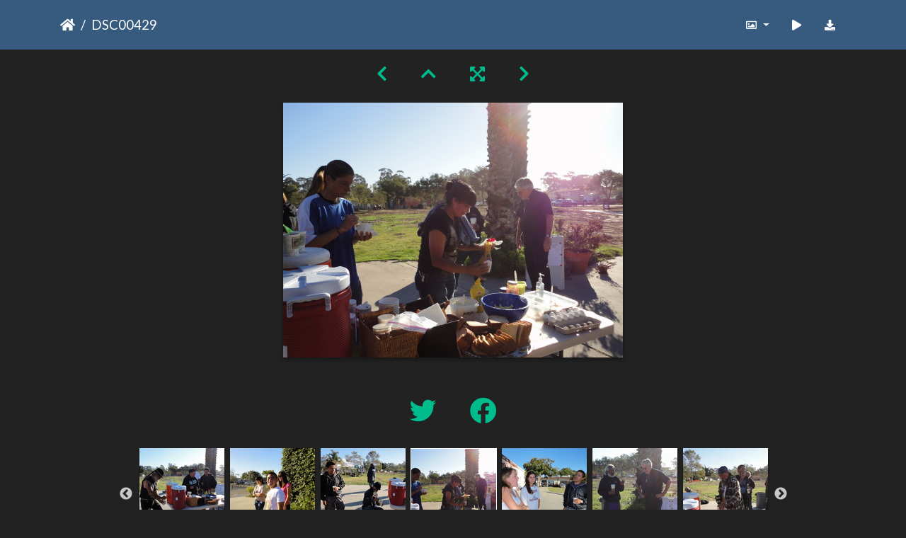

--- FILE ---
content_type: text/html; charset=utf-8
request_url: https://gallery.as.ucsb.edu/picture.php?/7557/categories/created-monthly-list-2011-10
body_size: 357150
content:
<!DOCTYPE html>
<html lang="en" dir="ltr">
<head>
    <meta http-equiv="Content-Type" content="text/html; charset=utf-8">
    <meta name="generator" content="Piwigo (aka PWG), see piwigo.org">
    <meta name="viewport" content="width=device-width, initial-scale=1.0, maximum-scale=1.0, viewport-fit=cover">
    <meta name="mobile-web-app-capable" content="yes">
    <meta name="apple-mobile-web-app-capable" content="yes">
    <meta name="apple-mobile-web-app-status-bar-style" content="black-translucent">
    <meta http-equiv="X-UA-Compatible" content="IE=edge">
    <meta name="description" content="DSC00429 - DSC00429.JPG">

    <title>DSC00429 | Associated Students Gallery</title>
    <link rel="shortcut icon" type="image/x-icon" href="themes/default/icon/favicon.ico">
    <link rel="icon" sizes="192x192" href="themes/bootstrap_darkroom/img/logo.png">
    <link rel="apple-touch-icon" sizes="192x192" href="themes/bootstrap_darkroom/img/logo.png">
    <link rel="start" title="Home" href="/" >
    <link rel="search" title="Search" href="search.php">
    <link rel="first" title="First" href="picture.php?/7777/categories/created-monthly-list-2011-10">
    <link rel="prev" title="Previous" href="picture.php?/7556/categories/created-monthly-list-2011-10">
    <link rel="next" title="Next" href="picture.php?/7558/categories/created-monthly-list-2011-10">
    <link rel="last" title="Last" href="picture.php?/19712/categories/created-monthly-list-2011-10">
    <link rel="up" title="Thumbnails" href="index.php?/categories/created-monthly-list-2011-10/start-180">
    <link rel="canonical" href="picture.php?/7557">

     <link rel="stylesheet" type="text/css" href="_data/combined/nctlrv.css">

    <meta name="robots" content="noindex,nofollow">
<link rel="prerender" href="picture.php?/7558/categories/created-monthly-list-2011-10">
</head>

<body id="thePicturePage" class="section-categories image-7557 "  data-infos='{"section":"categories","image_id":"7557"}'>

<div id="wrapper">





<!-- End of header.tpl -->
<!-- Start of picture.tpl -->


<nav class="navbar navbar-contextual navbar-expand-lg navbar-dark bg-primary sticky-top mb-2">
    <div class="container">
        <div class="navbar-brand">
            <div class="nav-breadcrumb d-inline-flex"><a class="nav-breadcrumb-item" href="/">Home</a><span class="nav-breadcrumb-item active">DSC00429</span></div>
        </div>
        <button type="button" class="navbar-toggler" data-toggle="collapse" data-target="#secondary-navbar" aria-controls="secondary-navbar" aria-expanded="false" aria-label="Toggle navigation">
            <span class="fas fa-bars"></span>
        </button>
        <div class="navbar-collapse collapse justify-content-end" id="secondary-navbar">
            <ul class="navbar-nav">
                <li class="nav-item dropdown">
                    <a href="#" class="nav-link dropdown-toggle" data-toggle="dropdown" title="Photo sizes">
                        <i class="far fa-image fa-fw" aria-hidden="true"></i><span class="d-lg-none ml-2">Photo sizes</span>
                    </a>
                    <div class="dropdown-menu dropdown-menu-right" role="menu">
                        <a id="derivative2small" class="dropdown-item derivative-li" href="javascript:changeImgSrc('_data/i/galleries/cab/CAB_2011-12/Fall_2011/bkfst_club/DSC00429-2s.JPG','2small','2small')" rel="nofollow">
                                XXS - tiny<span class="derivativeSizeDetails"> (240 x 180)</span>
                        </a>
                        <a id="derivativexsmall" class="dropdown-item derivative-li" href="javascript:changeImgSrc('_data/i/galleries/cab/CAB_2011-12/Fall_2011/bkfst_club/DSC00429-xs.JPG','xsmall','xsmall')" rel="nofollow">
                                XS - extra small<span class="derivativeSizeDetails"> (432 x 324)</span>
                        </a>
                        <a id="derivativeOriginal" class="dropdown-item derivative-li active" href="javascript:changeImgSrc('./galleries/cab/CAB_2011-12/Fall_2011/bkfst_club/DSC00429.JPG','small','Original')" rel="nofollow">
                                Original<span class="derivativeSizeDetails"> (480 x 360)</span>
                        </a>
                    </div>
                </li>
                <li class="nav-item">
                    <a class="nav-link" href="javascript:;" title="slideshow" id="startSlideshow" rel="nofollow">
                        <i class="fas fa-play fa-fw" aria-hidden="true"></i><span class="d-lg-none ml-2 text-capitalize">slideshow</span>
                    </a>
                </li>
                <li class="nav-item">
                    <a id="downloadSwitchLink" class="nav-link" href="action.php?id=7557&amp;part=e&amp;download" title="Download this file" rel="nofollow">
                        <i class="fas fa-download fa-fw" aria-hidden="true"></i><span class="d-lg-none ml-2">Download this file</span>
                    </a>
                 </li>
            </ul>
        </div>
    </div>
</nav>


<div id="main-picture-container" class="container">


  <div class="row justify-content-center">
    <div id="navigationButtons" class="col-12 py-2">
<a href="picture.php?/7556/categories/created-monthly-list-2011-10" title="Previous : DSC00428" id="navPrevPicture"><i class="fas fa-chevron-left" aria-hidden="true"></i></a><a href="index.php?/categories/created-monthly-list-2011-10/start-180" title="Thumbnails"><i class="fas fa-chevron-up"></i></a><a href="javascript:;" title="Fullscreen" id="startPhotoSwipe"><i class="fas fa-expand-arrows-alt" aria-hidden="true"></i></a><a href="picture.php?/7558/categories/created-monthly-list-2011-10" title="Next : DSC00430" id="navNextPicture"><i class="fas fa-chevron-right" aria-hidden="true"></i></a>    </div>
  </div>

  <div id="theImage" class="row d-block justify-content-center mb-3">
    <img class="path-ext-jpg file-ext-jpg" src="./galleries/cab/CAB_2011-12/Fall_2011/bkfst_club/DSC00429.JPG" width="480" height="360" alt="DSC00429.JPG" id="theMainImage" usemap="#mapOriginal" title="DSC00429 - DSC00429.JPG">
  
<map name="map2small"><area shape=rect coords="0,0,60,180" href="picture.php?/7556/categories/created-monthly-list-2011-10" title="Previous : DSC00428" alt="DSC00428"><area shape=rect coords="60,0,179,45" href="index.php?/categories/created-monthly-list-2011-10/start-180" title="Thumbnails" alt="Thumbnails"><area shape=rect coords="180,0,240,180" href="picture.php?/7558/categories/created-monthly-list-2011-10" title="Next : DSC00430" alt="DSC00430"></map><map name="mapxsmall"><area shape=rect coords="0,0,108,324" href="picture.php?/7556/categories/created-monthly-list-2011-10" title="Previous : DSC00428" alt="DSC00428"><area shape=rect coords="108,0,322,81" href="index.php?/categories/created-monthly-list-2011-10/start-180" title="Thumbnails" alt="Thumbnails"><area shape=rect coords="324,0,432,324" href="picture.php?/7558/categories/created-monthly-list-2011-10" title="Next : DSC00430" alt="DSC00430"></map><map name="mapOriginal"><area shape=rect coords="0,0,120,360" href="picture.php?/7556/categories/created-monthly-list-2011-10" title="Previous : DSC00428" alt="DSC00428"><area shape=rect coords="120,0,358,90" href="index.php?/categories/created-monthly-list-2011-10/start-180" title="Thumbnails" alt="Thumbnails"><area shape=rect coords="360,0,480,360" href="picture.php?/7558/categories/created-monthly-list-2011-10" title="Next : DSC00430" alt="DSC00430"></map>
  </div>


  <div id="theImageComment" class="row justify-content-center mb-3">
  </div>

      <div id="theImageShareButtons" class="row justify-content-center">
    <section id="share">
        <a href="http://twitter.com/share?text=DSC00429&amp;url=https://gallery.as.ucsb.edu/picture.php?/7557/categories/created-monthly-list-2011-10"
           onclick="window.open(this.href, 'twitter-share', 'width=550,height=235');return false;" title="Share on Twitter">
            <i class="fab fa-twitter"></i>        </a>
        <a href="https://www.facebook.com/sharer/sharer.php?u=https://gallery.as.ucsb.edu/picture.php?/7557/categories/created-monthly-list-2011-10"
           onclick="window.open(this.href, 'facebook-share','width=580,height=296');return false;" title="Share on Facebook">
            <i class="fab fa-facebook"></i>        </a>
    </section>
  </div>
</div>

<div id="carousel-container" class="container">
  <div id="theImageCarousel" class="row mx-0">
    <div class="col-lg-10 col-md-12 mx-auto">
      <div id="thumbnailCarousel" class="slick-carousel">
                        <div class="text-center">
          <a  href="picture.php?/7777/categories/created-monthly-list-2011-10" data-index="0" data-name="DSC00151" data-description="" data-src-xlarge="i.php?/galleries/cab/CAB_2011-12/Fall_2011/pcarnival/DSC00151-xx.JPG" data-size-xlarge="1656 x 1242" data-src-large="_data/i/galleries/cab/CAB_2011-12/Fall_2011/pcarnival/DSC00151-la.JPG" data-size-large="1008 x 756" data-src-medium="i.php?/galleries/cab/CAB_2011-12/Fall_2011/pcarnival/DSC00151-me.JPG" data-size-medium="792 x 594">
            <img data-lazy="_data/i/galleries/cab/CAB_2011-12/Fall_2011/pcarnival/DSC00151-sq.JPG" alt="DSC00151" title="" class="img-fluid path-ext-jpg file-ext-jpg">
          </a>
        </div>
                        <div class="text-center">
          <a  href="picture.php?/7780/categories/created-monthly-list-2011-10" data-index="1" data-name="DSC00155" data-description="" data-src-xlarge="i.php?/galleries/cab/CAB_2011-12/Fall_2011/pcarnival/DSC00155-xx.JPG" data-size-xlarge="1656 x 1242" data-src-large="_data/i/galleries/cab/CAB_2011-12/Fall_2011/pcarnival/DSC00155-la.JPG" data-size-large="1008 x 756" data-src-medium="i.php?/galleries/cab/CAB_2011-12/Fall_2011/pcarnival/DSC00155-me.JPG" data-size-medium="792 x 594">
            <img data-lazy="_data/i/galleries/cab/CAB_2011-12/Fall_2011/pcarnival/DSC00155-sq.JPG" alt="DSC00155" title="" class="img-fluid path-ext-jpg file-ext-jpg">
          </a>
        </div>
                        <div class="text-center">
          <a  href="picture.php?/7783/categories/created-monthly-list-2011-10" data-index="2" data-name="DSC00161" data-description="" data-src-xlarge="i.php?/galleries/cab/CAB_2011-12/Fall_2011/pcarnival/DSC00161-xx.JPG" data-size-xlarge="1656 x 1242" data-src-large="_data/i/galleries/cab/CAB_2011-12/Fall_2011/pcarnival/DSC00161-la.JPG" data-size-large="1008 x 756" data-src-medium="i.php?/galleries/cab/CAB_2011-12/Fall_2011/pcarnival/DSC00161-me.JPG" data-size-medium="792 x 594">
            <img data-lazy="_data/i/galleries/cab/CAB_2011-12/Fall_2011/pcarnival/DSC00161-sq.JPG" alt="DSC00161" title="" class="img-fluid path-ext-jpg file-ext-jpg">
          </a>
        </div>
                        <div class="text-center">
          <a  href="picture.php?/7784/categories/created-monthly-list-2011-10" data-index="3" data-name="DSC00163" data-description="" data-src-xlarge="i.php?/galleries/cab/CAB_2011-12/Fall_2011/pcarnival/DSC00163-xx.JPG" data-size-xlarge="931 x 1242" data-src-large="_data/i/galleries/cab/CAB_2011-12/Fall_2011/pcarnival/DSC00163-la.JPG" data-size-large="567 x 756" data-src-medium="i.php?/galleries/cab/CAB_2011-12/Fall_2011/pcarnival/DSC00163-me.JPG" data-size-medium="445 x 594">
            <img data-lazy="_data/i/galleries/cab/CAB_2011-12/Fall_2011/pcarnival/DSC00163-sq.JPG" alt="DSC00163" title="" class="img-fluid path-ext-jpg file-ext-jpg">
          </a>
        </div>
                        <div class="text-center">
          <a  href="picture.php?/7786/categories/created-monthly-list-2011-10" data-index="4" data-name="DSC00165" data-description="" data-src-xlarge="i.php?/galleries/cab/CAB_2011-12/Fall_2011/pcarnival/DSC00165-xx.JPG" data-size-xlarge="1656 x 1242" data-src-large="_data/i/galleries/cab/CAB_2011-12/Fall_2011/pcarnival/DSC00165-la.JPG" data-size-large="1008 x 756" data-src-medium="i.php?/galleries/cab/CAB_2011-12/Fall_2011/pcarnival/DSC00165-me.JPG" data-size-medium="792 x 594">
            <img data-lazy="_data/i/galleries/cab/CAB_2011-12/Fall_2011/pcarnival/DSC00165-sq.JPG" alt="DSC00165" title="" class="img-fluid path-ext-jpg file-ext-jpg">
          </a>
        </div>
                        <div class="text-center">
          <a  href="picture.php?/19731/categories/created-monthly-list-2011-10" data-index="5" data-name="_MG_6390" data-description="Sandra Ramirez
" data-src-xlarge="i.php?/galleries/ivcrc/photocontest-2011-12/MG_6390-xx.JPG" data-size-xlarge="828 x 1242" data-src-large="_data/i/galleries/ivcrc/photocontest-2011-12/MG_6390-la.JPG" data-size-large="504 x 756" data-src-medium="i.php?/galleries/ivcrc/photocontest-2011-12/MG_6390-me.JPG" data-size-medium="396 x 594">
            <img data-lazy="_data/i/galleries/ivcrc/photocontest-2011-12/MG_6390-sq.JPG" alt="_MG_6390" title="" class="img-fluid path-ext-jpg file-ext-jpg">
          </a>
        </div>
                        <div class="text-center">
          <a  href="picture.php?/19732/categories/created-monthly-list-2011-10" data-index="6" data-name="_MG_6394" data-description="Sandra Ramirez   " data-src-xlarge="i.php?/galleries/ivcrc/photocontest-2011-12/MG_6394-xx.JPG" data-size-xlarge="1656 x 1104" data-src-large="_data/i/galleries/ivcrc/photocontest-2011-12/MG_6394-la.JPG" data-size-large="1008 x 672" data-src-medium="i.php?/galleries/ivcrc/photocontest-2011-12/MG_6394-me.JPG" data-size-medium="792 x 528">
            <img data-lazy="_data/i/galleries/ivcrc/photocontest-2011-12/MG_6394-sq.JPG" alt="_MG_6394" title="" class="img-fluid path-ext-jpg file-ext-jpg">
          </a>
        </div>
                        <div class="text-center">
          <a  href="picture.php?/7790/categories/created-monthly-list-2011-10" data-index="7" data-name="DSC00172" data-description="" data-src-xlarge="i.php?/galleries/cab/CAB_2011-12/Fall_2011/pcarnival/DSC00172-xx.JPG" data-size-xlarge="1499 x 1242" data-src-large="_data/i/galleries/cab/CAB_2011-12/Fall_2011/pcarnival/DSC00172-la.JPG" data-size-large="912 x 756" data-src-medium="i.php?/galleries/cab/CAB_2011-12/Fall_2011/pcarnival/DSC00172-me.JPG" data-size-medium="717 x 594">
            <img data-lazy="_data/i/galleries/cab/CAB_2011-12/Fall_2011/pcarnival/DSC00172-sq.JPG" alt="DSC00172" title="" class="img-fluid path-ext-jpg file-ext-jpg">
          </a>
        </div>
                        <div class="text-center">
          <a  href="picture.php?/7791/categories/created-monthly-list-2011-10" data-index="8" data-name="DSC00173" data-description="" data-src-xlarge="i.php?/galleries/cab/CAB_2011-12/Fall_2011/pcarnival/DSC00173-xx.JPG" data-size-xlarge="1656 x 1242" data-src-large="_data/i/galleries/cab/CAB_2011-12/Fall_2011/pcarnival/DSC00173-la.JPG" data-size-large="1008 x 756" data-src-medium="i.php?/galleries/cab/CAB_2011-12/Fall_2011/pcarnival/DSC00173-me.JPG" data-size-medium="792 x 594">
            <img data-lazy="_data/i/galleries/cab/CAB_2011-12/Fall_2011/pcarnival/DSC00173-sq.JPG" alt="DSC00173" title="" class="img-fluid path-ext-jpg file-ext-jpg">
          </a>
        </div>
                        <div class="text-center">
          <a  href="picture.php?/19733/categories/created-monthly-list-2011-10" data-index="9" data-name="_MG_6410" data-description="Sandra Ramirez
" data-src-xlarge="i.php?/galleries/ivcrc/photocontest-2011-12/MG_6410-xx.JPG" data-size-xlarge="1656 x 1104" data-src-large="_data/i/galleries/ivcrc/photocontest-2011-12/MG_6410-la.JPG" data-size-large="1008 x 672" data-src-medium="i.php?/galleries/ivcrc/photocontest-2011-12/MG_6410-me.JPG" data-size-medium="792 x 528">
            <img data-lazy="_data/i/galleries/ivcrc/photocontest-2011-12/MG_6410-sq.JPG" alt="_MG_6410" title="" class="img-fluid path-ext-jpg file-ext-jpg">
          </a>
        </div>
                        <div class="text-center">
          <a  href="picture.php?/19734/categories/created-monthly-list-2011-10" data-index="10" data-name="_MG_6451" data-description="Sandra Ramirez
" data-src-xlarge="i.php?/galleries/ivcrc/photocontest-2011-12/MG_6451-xx.JPG" data-size-xlarge="828 x 1242" data-src-large="_data/i/galleries/ivcrc/photocontest-2011-12/MG_6451-la.JPG" data-size-large="504 x 756" data-src-medium="i.php?/galleries/ivcrc/photocontest-2011-12/MG_6451-me.JPG" data-size-medium="396 x 594">
            <img data-lazy="_data/i/galleries/ivcrc/photocontest-2011-12/MG_6451-sq.JPG" alt="_MG_6451" title="" class="img-fluid path-ext-jpg file-ext-jpg">
          </a>
        </div>
                        <div class="text-center">
          <a  href="picture.php?/19488/categories/created-monthly-list-2011-10" data-index="11" data-name="DSCN7957" data-description="sand cassle sunset" data-src-xlarge="i.php?/galleries/ivcrc/photocontest-2011-12/DSCN7957-xx.JPG" data-size-xlarge="1656 x 1242" data-src-large="_data/i/galleries/ivcrc/photocontest-2011-12/DSCN7957-la.JPG" data-size-large="1008 x 756" data-src-medium="i.php?/galleries/ivcrc/photocontest-2011-12/DSCN7957-me.JPG" data-size-medium="792 x 594">
            <img data-lazy="_data/i/galleries/ivcrc/photocontest-2011-12/DSCN7957-sq.JPG" alt="DSCN7957" title="" class="img-fluid path-ext-jpg file-ext-jpg">
          </a>
        </div>
                        <div class="text-center">
          <a  href="picture.php?/19489/categories/created-monthly-list-2011-10" data-index="12" data-name="DSCN7957" data-description="Sandcastle Sunset
Courtney Hargraves
" data-src-xlarge="i.php?/galleries/ivcrc/photocontest-2011-12/DSCN7957_001-xx.JPG" data-size-xlarge="1656 x 1242" data-src-large="_data/i/galleries/ivcrc/photocontest-2011-12/DSCN7957_001-la.JPG" data-size-large="1008 x 756" data-src-medium="i.php?/galleries/ivcrc/photocontest-2011-12/DSCN7957_001-me.JPG" data-size-medium="792 x 594">
            <img data-lazy="_data/i/galleries/ivcrc/photocontest-2011-12/DSCN7957_001-sq.JPG" alt="DSCN7957" title="" class="img-fluid path-ext-jpg file-ext-jpg">
          </a>
        </div>
                        <div class="text-center">
          <a  href="picture.php?/19490/categories/created-monthly-list-2011-10" data-index="13" data-name="DSCN7965" data-description="sunset at UCSB" data-src-xlarge="i.php?/galleries/ivcrc/photocontest-2011-12/DSCN7965-xx.JPG" data-size-xlarge="1656 x 1242" data-src-large="_data/i/galleries/ivcrc/photocontest-2011-12/DSCN7965-la.JPG" data-size-large="1008 x 756" data-src-medium="i.php?/galleries/ivcrc/photocontest-2011-12/DSCN7965-me.JPG" data-size-medium="792 x 594">
            <img data-lazy="_data/i/galleries/ivcrc/photocontest-2011-12/DSCN7965-sq.JPG" alt="DSCN7965" title="" class="img-fluid path-ext-jpg file-ext-jpg">
          </a>
        </div>
                        <div class="text-center">
          <a  href="picture.php?/19491/categories/created-monthly-list-2011-10" data-index="14" data-name="DSCN7965" data-description="Sunset
Courtney Hargraves
" data-src-xlarge="i.php?/galleries/ivcrc/photocontest-2011-12/DSCN7965_001-xx.JPG" data-size-xlarge="1656 x 1242" data-src-large="_data/i/galleries/ivcrc/photocontest-2011-12/DSCN7965_001-la.JPG" data-size-large="1008 x 756" data-src-medium="i.php?/galleries/ivcrc/photocontest-2011-12/DSCN7965_001-me.JPG" data-size-medium="792 x 594">
            <img data-lazy="_data/i/galleries/ivcrc/photocontest-2011-12/DSCN7965_001-sq.JPG" alt="DSCN7965" title="" class="img-fluid path-ext-jpg file-ext-jpg">
          </a>
        </div>
                        <div class="text-center">
          <a  href="picture.php?/19492/categories/created-monthly-list-2011-10" data-index="15" data-name="DSCN7970" data-description="UCSB sunset" data-src-xlarge="i.php?/galleries/ivcrc/photocontest-2011-12/DSCN7970-xx.JPG" data-size-xlarge="1656 x 1242" data-src-large="_data/i/galleries/ivcrc/photocontest-2011-12/DSCN7970-la.JPG" data-size-large="1008 x 756" data-src-medium="i.php?/galleries/ivcrc/photocontest-2011-12/DSCN7970-me.JPG" data-size-medium="792 x 594">
            <img data-lazy="_data/i/galleries/ivcrc/photocontest-2011-12/DSCN7970-sq.JPG" alt="DSCN7970" title="" class="img-fluid path-ext-jpg file-ext-jpg">
          </a>
        </div>
                        <div class="text-center">
          <a  href="picture.php?/19493/categories/created-monthly-list-2011-10" data-index="16" data-name="DSCN7970" data-description="UCSB Sunset
Courtney Hargraves
" data-src-xlarge="i.php?/galleries/ivcrc/photocontest-2011-12/DSCN7970_001-xx.JPG" data-size-xlarge="1656 x 1242" data-src-large="_data/i/galleries/ivcrc/photocontest-2011-12/DSCN7970_001-la.JPG" data-size-large="1008 x 756" data-src-medium="i.php?/galleries/ivcrc/photocontest-2011-12/DSCN7970_001-me.JPG" data-size-medium="792 x 594">
            <img data-lazy="_data/i/galleries/ivcrc/photocontest-2011-12/DSCN7970_001-sq.JPG" alt="DSCN7970" title="" class="img-fluid path-ext-jpg file-ext-jpg">
          </a>
        </div>
                        <div class="text-center">
          <a  href="picture.php?/19494/categories/created-monthly-list-2011-10" data-index="17" data-name="DSCN7975" data-description="sand castle sunset" data-src-xlarge="i.php?/galleries/ivcrc/photocontest-2011-12/DSCN7975-xx.JPG" data-size-xlarge="1656 x 1242" data-src-large="_data/i/galleries/ivcrc/photocontest-2011-12/DSCN7975-la.JPG" data-size-large="1008 x 756" data-src-medium="i.php?/galleries/ivcrc/photocontest-2011-12/DSCN7975-me.JPG" data-size-medium="792 x 594">
            <img data-lazy="_data/i/galleries/ivcrc/photocontest-2011-12/DSCN7975-sq.JPG" alt="DSCN7975" title="" class="img-fluid path-ext-jpg file-ext-jpg">
          </a>
        </div>
                        <div class="text-center">
          <a  href="picture.php?/19495/categories/created-monthly-list-2011-10" data-index="18" data-name="DSCN7975" data-description="Sand Castle Sunset
Courtney Hargraves
" data-src-xlarge="i.php?/galleries/ivcrc/photocontest-2011-12/DSCN7975_001-xx.JPG" data-size-xlarge="1656 x 1242" data-src-large="_data/i/galleries/ivcrc/photocontest-2011-12/DSCN7975_001-la.JPG" data-size-large="1008 x 756" data-src-medium="i.php?/galleries/ivcrc/photocontest-2011-12/DSCN7975_001-me.JPG" data-size-medium="792 x 594">
            <img data-lazy="_data/i/galleries/ivcrc/photocontest-2011-12/DSCN7975_001-sq.JPG" alt="DSCN7975" title="" class="img-fluid path-ext-jpg file-ext-jpg">
          </a>
        </div>
                        <div class="text-center">
          <a  href="picture.php?/19496/categories/created-monthly-list-2011-10" data-index="19" data-name="DSCN7990" data-description="wave sunset" data-src-xlarge="i.php?/galleries/ivcrc/photocontest-2011-12/DSCN7990-xx.JPG" data-size-xlarge="1656 x 1242" data-src-large="_data/i/galleries/ivcrc/photocontest-2011-12/DSCN7990-la.JPG" data-size-large="1008 x 756" data-src-medium="i.php?/galleries/ivcrc/photocontest-2011-12/DSCN7990-me.JPG" data-size-medium="792 x 594">
            <img data-lazy="_data/i/galleries/ivcrc/photocontest-2011-12/DSCN7990-sq.JPG" alt="DSCN7990" title="" class="img-fluid path-ext-jpg file-ext-jpg">
          </a>
        </div>
                        <div class="text-center">
          <a  href="picture.php?/19497/categories/created-monthly-list-2011-10" data-index="20" data-name="DSCN7990" data-description="Wave Sunset
Courtney Hargraves
" data-src-xlarge="i.php?/galleries/ivcrc/photocontest-2011-12/DSCN7990_001-xx.JPG" data-size-xlarge="1656 x 1242" data-src-large="_data/i/galleries/ivcrc/photocontest-2011-12/DSCN7990_001-la.JPG" data-size-large="1008 x 756" data-src-medium="i.php?/galleries/ivcrc/photocontest-2011-12/DSCN7990_001-me.JPG" data-size-medium="792 x 594">
            <img data-lazy="_data/i/galleries/ivcrc/photocontest-2011-12/DSCN7990_001-sq.JPG" alt="DSCN7990" title="" class="img-fluid path-ext-jpg file-ext-jpg">
          </a>
        </div>
                        <div class="text-center">
          <a  href="picture.php?/19835/categories/created-monthly-list-2011-10" data-index="21" data-name="beach" data-description="Manzanita Beach at Sunset" data-src-xlarge="./galleries/ivcrc/photocontest-2011-12/beach_001.jpg" data-size-xlarge="1280 x 853" data-src-large="_data/i/galleries/ivcrc/photocontest-2011-12/beach_001-la.jpg" data-size-large="1008 x 671" data-src-medium="i.php?/galleries/ivcrc/photocontest-2011-12/beach_001-me.jpg" data-size-medium="792 x 527">
            <img data-lazy="_data/i/galleries/ivcrc/photocontest-2011-12/beach_001-sq.jpg" alt="beach" title="" class="img-fluid path-ext-jpg file-ext-jpg">
          </a>
        </div>
                        <div class="text-center">
          <a  href="picture.php?/19836/categories/created-monthly-list-2011-10" data-index="22" data-name="beach" data-description="Beach Sunset
Ann Hoang" data-src-xlarge="./galleries/ivcrc/photocontest-2011-12/beach_002.jpg" data-size-xlarge="1280 x 853" data-src-large="_data/i/galleries/ivcrc/photocontest-2011-12/beach_002-la.jpg" data-size-large="1008 x 671" data-src-medium="i.php?/galleries/ivcrc/photocontest-2011-12/beach_002-me.jpg" data-size-medium="792 x 527">
            <img data-lazy="_data/i/galleries/ivcrc/photocontest-2011-12/beach_002-sq.jpg" alt="beach" title="" class="img-fluid path-ext-jpg file-ext-jpg">
          </a>
        </div>
                        <div class="text-center">
          <a  href="picture.php?/19638/categories/created-monthly-list-2011-10" data-index="23" data-name="IMG_2390" data-description="Rec Cen Pool" data-src-xlarge="./galleries/ivcrc/photocontest-2011-12/IMG_2390.JPG" data-size-xlarge="1600 x 1200" data-src-large="_data/i/galleries/ivcrc/photocontest-2011-12/IMG_2390-la.JPG" data-size-large="1008 x 756" data-src-medium="i.php?/galleries/ivcrc/photocontest-2011-12/IMG_2390-me.JPG" data-size-medium="792 x 594">
            <img data-lazy="_data/i/galleries/ivcrc/photocontest-2011-12/IMG_2390-sq.JPG" alt="IMG_2390" title="" class="img-fluid path-ext-jpg file-ext-jpg">
          </a>
        </div>
                        <div class="text-center">
          <a  href="picture.php?/19640/categories/created-monthly-list-2011-10" data-index="24" data-name="IMG_2405" data-description="IV kid in IV park" data-src-xlarge="./galleries/ivcrc/photocontest-2011-12/IMG_2405.jpg" data-size-xlarge="1600 x 1200" data-src-large="_data/i/galleries/ivcrc/photocontest-2011-12/IMG_2405-la.jpg" data-size-large="1008 x 756" data-src-medium="i.php?/galleries/ivcrc/photocontest-2011-12/IMG_2405-me.jpg" data-size-medium="792 x 594">
            <img data-lazy="_data/i/galleries/ivcrc/photocontest-2011-12/IMG_2405-sq.jpg" alt="IMG_2405" title="" class="img-fluid path-ext-jpg file-ext-jpg">
          </a>
        </div>
                        <div class="text-center">
          <a  href="picture.php?/19687/categories/created-monthly-list-2011-10" data-index="25" data-name="IMG_4335.JPG" data-description="Xinyi Han
" data-src-xlarge="i.php?/galleries/ivcrc/photocontest-2011-12/IMG_4335-xx.JPG" data-size-xlarge="1656 x 1236" data-src-large="_data/i/galleries/ivcrc/photocontest-2011-12/IMG_4335-la.JPG" data-size-large="1008 x 752" data-src-medium="i.php?/galleries/ivcrc/photocontest-2011-12/IMG_4335-me.JPG" data-size-medium="792 x 591">
            <img data-lazy="_data/i/galleries/ivcrc/photocontest-2011-12/IMG_4335-sq.JPG" alt="IMG_4335.JPG" title="" class="img-fluid path-ext-jpg file-ext-jpg">
          </a>
        </div>
                        <div class="text-center">
          <a  href="picture.php?/19688/categories/created-monthly-list-2011-10" data-index="26" data-name="IMG_4402.JPG" data-description="Xinyi Han
" data-src-xlarge="i.php?/galleries/ivcrc/photocontest-2011-12/IMG_4402-xx.JPG" data-size-xlarge="1656 x 1236" data-src-large="_data/i/galleries/ivcrc/photocontest-2011-12/IMG_4402-la.JPG" data-size-large="1008 x 752" data-src-medium="i.php?/galleries/ivcrc/photocontest-2011-12/IMG_4402-me.JPG" data-size-medium="792 x 591">
            <img data-lazy="_data/i/galleries/ivcrc/photocontest-2011-12/IMG_4402-sq.JPG" alt="IMG_4402.JPG" title="" class="img-fluid path-ext-jpg file-ext-jpg">
          </a>
        </div>
                        <div class="text-center">
          <a  href="picture.php?/19689/categories/created-monthly-list-2011-10" data-index="27" data-name="IMG_4406.JPG" data-description="Xinyi Han
" data-src-xlarge="i.php?/galleries/ivcrc/photocontest-2011-12/IMG_4406-xx.JPG" data-size-xlarge="1656 x 1236" data-src-large="_data/i/galleries/ivcrc/photocontest-2011-12/IMG_4406-la.JPG" data-size-large="1008 x 752" data-src-medium="i.php?/galleries/ivcrc/photocontest-2011-12/IMG_4406-me.JPG" data-size-medium="792 x 591">
            <img data-lazy="_data/i/galleries/ivcrc/photocontest-2011-12/IMG_4406-sq.JPG" alt="IMG_4406.JPG" title="" class="img-fluid path-ext-jpg file-ext-jpg">
          </a>
        </div>
                        <div class="text-center">
          <a  href="picture.php?/19600/categories/created-monthly-list-2011-10" data-index="28" data-name="Near Devereux Slough" data-description="Near Devereux Slough" data-src-xlarge="i.php?/galleries/ivcrc/photocontest-2011-12/IMG_16701-xx.jpg" data-size-xlarge="1656 x 1104" data-src-large="_data/i/galleries/ivcrc/photocontest-2011-12/IMG_16701-la.jpg" data-size-large="1008 x 672" data-src-medium="i.php?/galleries/ivcrc/photocontest-2011-12/IMG_16701-me.jpg" data-size-medium="792 x 528">
            <img data-lazy="_data/i/galleries/ivcrc/photocontest-2011-12/IMG_16701-sq.jpg" alt="Near Devereux Slough" title="" class="img-fluid path-ext-jpg file-ext-jpg">
          </a>
        </div>
                        <div class="text-center">
          <a  href="picture.php?/19601/categories/created-monthly-list-2011-10" data-index="29" data-name="Devereux Slough" data-description="Devereux Slough" data-src-xlarge="i.php?/galleries/ivcrc/photocontest-2011-12/IMG_16831-xx.jpg" data-size-xlarge="1656 x 1104" data-src-large="_data/i/galleries/ivcrc/photocontest-2011-12/IMG_16831-la.jpg" data-size-large="1008 x 672" data-src-medium="i.php?/galleries/ivcrc/photocontest-2011-12/IMG_16831-me.jpg" data-size-medium="792 x 528">
            <img data-lazy="_data/i/galleries/ivcrc/photocontest-2011-12/IMG_16831-sq.jpg" alt="Devereux Slough" title="" class="img-fluid path-ext-jpg file-ext-jpg">
          </a>
        </div>
                        <div class="text-center">
          <a  href="picture.php?/19641/categories/created-monthly-list-2011-10" data-index="30" data-name="IMG_2465" data-description="False Puppets show @ Chino's Rock &amp; Tacos" data-src-xlarge="i.php?/galleries/ivcrc/photocontest-2011-12/IMG_2465-xx.JPG" data-size-xlarge="1656 x 1104" data-src-large="_data/i/galleries/ivcrc/photocontest-2011-12/IMG_2465-la.JPG" data-size-large="1008 x 672" data-src-medium="i.php?/galleries/ivcrc/photocontest-2011-12/IMG_2465-me.JPG" data-size-medium="792 x 528">
            <img data-lazy="_data/i/galleries/ivcrc/photocontest-2011-12/IMG_2465-sq.JPG" alt="IMG_2465" title="" class="img-fluid path-ext-jpg file-ext-jpg">
          </a>
        </div>
                        <div class="text-center">
          <a  href="picture.php?/19642/categories/created-monthly-list-2011-10" data-index="31" data-name="IMG_2465" data-description="False Puppets show @ Chino's Rock &amp; Tacos" data-src-xlarge="i.php?/galleries/ivcrc/photocontest-2011-12/IMG_2465_001-xx.JPG" data-size-xlarge="1656 x 1104" data-src-large="_data/i/galleries/ivcrc/photocontest-2011-12/IMG_2465_001-la.JPG" data-size-large="1008 x 672" data-src-medium="i.php?/galleries/ivcrc/photocontest-2011-12/IMG_2465_001-me.JPG" data-size-medium="792 x 528">
            <img data-lazy="_data/i/galleries/ivcrc/photocontest-2011-12/IMG_2465_001-sq.JPG" alt="IMG_2465" title="" class="img-fluid path-ext-jpg file-ext-jpg">
          </a>
        </div>
                        <div class="text-center">
          <a  href="picture.php?/19643/categories/created-monthly-list-2011-10" data-index="32" data-name="IMG_2465" data-description="False Puppets show @ Chino's Rock &amp; Tacos" data-src-xlarge="i.php?/galleries/ivcrc/photocontest-2011-12/IMG_2465_002-xx.JPG" data-size-xlarge="1656 x 1104" data-src-large="_data/i/galleries/ivcrc/photocontest-2011-12/IMG_2465_002-la.JPG" data-size-large="1008 x 672" data-src-medium="i.php?/galleries/ivcrc/photocontest-2011-12/IMG_2465_002-me.JPG" data-size-medium="792 x 528">
            <img data-lazy="_data/i/galleries/ivcrc/photocontest-2011-12/IMG_2465_002-sq.JPG" alt="IMG_2465" title="" class="img-fluid path-ext-jpg file-ext-jpg">
          </a>
        </div>
                        <div class="text-center">
          <a  href="picture.php?/19644/categories/created-monthly-list-2011-10" data-index="33" data-name="IMG_2480" data-description="False Puppets show @ Chino's Rock &amp; Tacos" data-src-xlarge="i.php?/galleries/ivcrc/photocontest-2011-12/IMG_2480-xx.JPG" data-size-xlarge="1656 x 1104" data-src-large="_data/i/galleries/ivcrc/photocontest-2011-12/IMG_2480-la.JPG" data-size-large="1008 x 672" data-src-medium="i.php?/galleries/ivcrc/photocontest-2011-12/IMG_2480-me.JPG" data-size-medium="792 x 528">
            <img data-lazy="_data/i/galleries/ivcrc/photocontest-2011-12/IMG_2480-sq.JPG" alt="IMG_2480" title="" class="img-fluid path-ext-jpg file-ext-jpg">
          </a>
        </div>
                        <div class="text-center">
          <a  href="picture.php?/19645/categories/created-monthly-list-2011-10" data-index="34" data-name="IMG_2480" data-description="False Puppets show @ Chino's Rock &amp; Tacos" data-src-xlarge="i.php?/galleries/ivcrc/photocontest-2011-12/IMG_2480_001-xx.JPG" data-size-xlarge="1656 x 1104" data-src-large="_data/i/galleries/ivcrc/photocontest-2011-12/IMG_2480_001-la.JPG" data-size-large="1008 x 672" data-src-medium="i.php?/galleries/ivcrc/photocontest-2011-12/IMG_2480_001-me.JPG" data-size-medium="792 x 528">
            <img data-lazy="_data/i/galleries/ivcrc/photocontest-2011-12/IMG_2480_001-sq.JPG" alt="IMG_2480" title="" class="img-fluid path-ext-jpg file-ext-jpg">
          </a>
        </div>
                        <div class="text-center">
          <a  href="picture.php?/19646/categories/created-monthly-list-2011-10" data-index="35" data-name="IMG_2480" data-description="False Puppets show @ Chino's Rock &amp; Tacos" data-src-xlarge="i.php?/galleries/ivcrc/photocontest-2011-12/IMG_2480_002-xx.JPG" data-size-xlarge="1656 x 1104" data-src-large="_data/i/galleries/ivcrc/photocontest-2011-12/IMG_2480_002-la.JPG" data-size-large="1008 x 672" data-src-medium="i.php?/galleries/ivcrc/photocontest-2011-12/IMG_2480_002-me.JPG" data-size-medium="792 x 528">
            <img data-lazy="_data/i/galleries/ivcrc/photocontest-2011-12/IMG_2480_002-sq.JPG" alt="IMG_2480" title="" class="img-fluid path-ext-jpg file-ext-jpg">
          </a>
        </div>
                        <div class="text-center">
          <a  href="picture.php?/19690/categories/created-monthly-list-2011-10" data-index="36" data-name="IMG_4456.JPG" data-description="Xinyi Han
" data-src-xlarge="i.php?/galleries/ivcrc/photocontest-2011-12/IMG_4456-xx.JPG" data-size-xlarge="1656 x 1236" data-src-large="_data/i/galleries/ivcrc/photocontest-2011-12/IMG_4456-la.JPG" data-size-large="1008 x 752" data-src-medium="i.php?/galleries/ivcrc/photocontest-2011-12/IMG_4456-me.JPG" data-size-medium="792 x 591">
            <img data-lazy="_data/i/galleries/ivcrc/photocontest-2011-12/IMG_4456-sq.JPG" alt="IMG_4456.JPG" title="" class="img-fluid path-ext-jpg file-ext-jpg">
          </a>
        </div>
                        <div class="text-center">
          <a  href="picture.php?/19793/categories/created-monthly-list-2011-10" data-index="37" data-name="Rainbow Over Storke Tower" data-description="" data-src-xlarge="i.php?/galleries/ivcrc/photocontest-2011-12/Rainbow_Over_Storke_Tower-xx.JPG" data-size-xlarge="931 x 1242" data-src-large="_data/i/galleries/ivcrc/photocontest-2011-12/Rainbow_Over_Storke_Tower-la.JPG" data-size-large="567 x 756" data-src-medium="i.php?/galleries/ivcrc/photocontest-2011-12/Rainbow_Over_Storke_Tower-me.JPG" data-size-medium="445 x 594">
            <img data-lazy="_data/i/galleries/ivcrc/photocontest-2011-12/Rainbow_Over_Storke_Tower-sq.JPG" alt="Rainbow Over Storke Tower" title="" class="img-fluid path-ext-jpg file-ext-jpg">
          </a>
        </div>
                        <div class="text-center">
          <a  href="picture.php?/19817/categories/created-monthly-list-2011-10" data-index="38" data-name="The Sunny Cliffs and Me at UCSB" data-description="" data-src-xlarge="i.php?/galleries/ivcrc/photocontest-2011-12/The_Sunny_Cliffs_and_Me_at_UCSB-xx.jpg" data-size-xlarge="1656 x 1236" data-src-large="_data/i/galleries/ivcrc/photocontest-2011-12/The_Sunny_Cliffs_and_Me_at_UCSB-la.jpg" data-size-large="1008 x 752" data-src-medium="i.php?/galleries/ivcrc/photocontest-2011-12/The_Sunny_Cliffs_and_Me_at_UCSB-me.jpg" data-size-medium="792 x 591">
            <img data-lazy="_data/i/galleries/ivcrc/photocontest-2011-12/The_Sunny_Cliffs_and_Me_at_UCSB-sq.jpg" alt="The Sunny Cliffs and Me at UCSB" title="" class="img-fluid path-ext-jpg file-ext-jpg">
          </a>
        </div>
                        <div class="text-center">
          <a  href="picture.php?/19818/categories/created-monthly-list-2011-10" data-index="39" data-name="UCSB 022" data-description="" data-src-xlarge="i.php?/galleries/ivcrc/photocontest-2011-12/UCSB_022-xx.JPG" data-size-xlarge="1656 x 1242" data-src-large="_data/i/galleries/ivcrc/photocontest-2011-12/UCSB_022-la.JPG" data-size-large="1008 x 756" data-src-medium="i.php?/galleries/ivcrc/photocontest-2011-12/UCSB_022-me.JPG" data-size-medium="792 x 594">
            <img data-lazy="_data/i/galleries/ivcrc/photocontest-2011-12/UCSB_022-sq.JPG" alt="UCSB 022" title="" class="img-fluid path-ext-jpg file-ext-jpg">
          </a>
        </div>
                        <div class="text-center">
          <a  href="picture.php?/19819/categories/created-monthly-list-2011-10" data-index="40" data-name="UCSB 055" data-description="" data-src-xlarge="i.php?/galleries/ivcrc/photocontest-2011-12/UCSB_055-xx.JPG" data-size-xlarge="1656 x 1242" data-src-large="_data/i/galleries/ivcrc/photocontest-2011-12/UCSB_055-la.JPG" data-size-large="1008 x 756" data-src-medium="i.php?/galleries/ivcrc/photocontest-2011-12/UCSB_055-me.JPG" data-size-medium="792 x 594">
            <img data-lazy="_data/i/galleries/ivcrc/photocontest-2011-12/UCSB_055-sq.JPG" alt="UCSB 055" title="" class="img-fluid path-ext-jpg file-ext-jpg">
          </a>
        </div>
                        <div class="text-center">
          <a  href="picture.php?/19820/categories/created-monthly-list-2011-10" data-index="41" data-name="UCSB 065" data-description="" data-src-xlarge="i.php?/galleries/ivcrc/photocontest-2011-12/UCSB_065-xx.JPG" data-size-xlarge="1656 x 1242" data-src-large="_data/i/galleries/ivcrc/photocontest-2011-12/UCSB_065-la.JPG" data-size-large="1008 x 756" data-src-medium="i.php?/galleries/ivcrc/photocontest-2011-12/UCSB_065-me.JPG" data-size-medium="792 x 594">
            <img data-lazy="_data/i/galleries/ivcrc/photocontest-2011-12/UCSB_065-sq.JPG" alt="UCSB 065" title="" class="img-fluid path-ext-jpg file-ext-jpg">
          </a>
        </div>
                        <div class="text-center">
          <a  href="picture.php?/7838/categories/created-monthly-list-2011-10" data-index="42" data-name="DSC00253" data-description="" data-src-xlarge="./galleries/cab/CAB_2011-12/Fall_2011/restproject/DSC00253.JPG" data-size-xlarge="360 x 480" data-src-large="./galleries/cab/CAB_2011-12/Fall_2011/restproject/DSC00253.JPG" data-size-large="360 x 480" data-src-medium="./galleries/cab/CAB_2011-12/Fall_2011/restproject/DSC00253.JPG" data-size-medium="360 x 480">
            <img data-lazy="_data/i/galleries/cab/CAB_2011-12/Fall_2011/restproject/DSC00253-sq.JPG" alt="DSC00253" title="" class="img-fluid path-ext-jpg file-ext-jpg">
          </a>
        </div>
                        <div class="text-center">
          <a  href="picture.php?/7839/categories/created-monthly-list-2011-10" data-index="43" data-name="DSC00254" data-description="" data-src-xlarge="./galleries/cab/CAB_2011-12/Fall_2011/restproject/DSC00254.JPG" data-size-xlarge="360 x 480" data-src-large="./galleries/cab/CAB_2011-12/Fall_2011/restproject/DSC00254.JPG" data-size-large="360 x 480" data-src-medium="./galleries/cab/CAB_2011-12/Fall_2011/restproject/DSC00254.JPG" data-size-medium="360 x 480">
            <img data-lazy="_data/i/galleries/cab/CAB_2011-12/Fall_2011/restproject/DSC00254-sq.JPG" alt="DSC00254" title="" class="img-fluid path-ext-jpg file-ext-jpg">
          </a>
        </div>
                        <div class="text-center">
          <a  href="picture.php?/7840/categories/created-monthly-list-2011-10" data-index="44" data-name="DSC00255" data-description="" data-src-xlarge="./galleries/cab/CAB_2011-12/Fall_2011/restproject/DSC00255.JPG" data-size-xlarge="480 x 360" data-src-large="./galleries/cab/CAB_2011-12/Fall_2011/restproject/DSC00255.JPG" data-size-large="480 x 360" data-src-medium="./galleries/cab/CAB_2011-12/Fall_2011/restproject/DSC00255.JPG" data-size-medium="480 x 360">
            <img data-lazy="_data/i/galleries/cab/CAB_2011-12/Fall_2011/restproject/DSC00255-sq.JPG" alt="DSC00255" title="" class="img-fluid path-ext-jpg file-ext-jpg">
          </a>
        </div>
                        <div class="text-center">
          <a  href="picture.php?/7841/categories/created-monthly-list-2011-10" data-index="45" data-name="DSC00258" data-description="" data-src-xlarge="./galleries/cab/CAB_2011-12/Fall_2011/restproject/DSC00258.JPG" data-size-xlarge="480 x 360" data-src-large="./galleries/cab/CAB_2011-12/Fall_2011/restproject/DSC00258.JPG" data-size-large="480 x 360" data-src-medium="./galleries/cab/CAB_2011-12/Fall_2011/restproject/DSC00258.JPG" data-size-medium="480 x 360">
            <img data-lazy="_data/i/galleries/cab/CAB_2011-12/Fall_2011/restproject/DSC00258-sq.JPG" alt="DSC00258" title="" class="img-fluid path-ext-jpg file-ext-jpg">
          </a>
        </div>
                        <div class="text-center">
          <a  href="picture.php?/7842/categories/created-monthly-list-2011-10" data-index="46" data-name="DSC00259" data-description="" data-src-xlarge="./galleries/cab/CAB_2011-12/Fall_2011/restproject/DSC00259.JPG" data-size-xlarge="360 x 480" data-src-large="./galleries/cab/CAB_2011-12/Fall_2011/restproject/DSC00259.JPG" data-size-large="360 x 480" data-src-medium="./galleries/cab/CAB_2011-12/Fall_2011/restproject/DSC00259.JPG" data-size-medium="360 x 480">
            <img data-lazy="_data/i/galleries/cab/CAB_2011-12/Fall_2011/restproject/DSC00259-sq.JPG" alt="DSC00259" title="" class="img-fluid path-ext-jpg file-ext-jpg">
          </a>
        </div>
                        <div class="text-center">
          <a  href="picture.php?/7843/categories/created-monthly-list-2011-10" data-index="47" data-name="DSC00260" data-description="" data-src-xlarge="./galleries/cab/CAB_2011-12/Fall_2011/restproject/DSC00260.JPG" data-size-xlarge="480 x 360" data-src-large="./galleries/cab/CAB_2011-12/Fall_2011/restproject/DSC00260.JPG" data-size-large="480 x 360" data-src-medium="./galleries/cab/CAB_2011-12/Fall_2011/restproject/DSC00260.JPG" data-size-medium="480 x 360">
            <img data-lazy="_data/i/galleries/cab/CAB_2011-12/Fall_2011/restproject/DSC00260-sq.JPG" alt="DSC00260" title="" class="img-fluid path-ext-jpg file-ext-jpg">
          </a>
        </div>
                        <div class="text-center">
          <a  href="picture.php?/7844/categories/created-monthly-list-2011-10" data-index="48" data-name="DSC00261" data-description="" data-src-xlarge="./galleries/cab/CAB_2011-12/Fall_2011/restproject/DSC00261.JPG" data-size-xlarge="480 x 439" data-src-large="./galleries/cab/CAB_2011-12/Fall_2011/restproject/DSC00261.JPG" data-size-large="480 x 439" data-src-medium="./galleries/cab/CAB_2011-12/Fall_2011/restproject/DSC00261.JPG" data-size-medium="480 x 439">
            <img data-lazy="_data/i/galleries/cab/CAB_2011-12/Fall_2011/restproject/DSC00261-sq.JPG" alt="DSC00261" title="" class="img-fluid path-ext-jpg file-ext-jpg">
          </a>
        </div>
                        <div class="text-center">
          <a  href="picture.php?/7845/categories/created-monthly-list-2011-10" data-index="49" data-name="DSC00262" data-description="" data-src-xlarge="./galleries/cab/CAB_2011-12/Fall_2011/restproject/DSC00262.JPG" data-size-xlarge="480 x 360" data-src-large="./galleries/cab/CAB_2011-12/Fall_2011/restproject/DSC00262.JPG" data-size-large="480 x 360" data-src-medium="./galleries/cab/CAB_2011-12/Fall_2011/restproject/DSC00262.JPG" data-size-medium="480 x 360">
            <img data-lazy="_data/i/galleries/cab/CAB_2011-12/Fall_2011/restproject/DSC00262-sq.JPG" alt="DSC00262" title="" class="img-fluid path-ext-jpg file-ext-jpg">
          </a>
        </div>
                        <div class="text-center">
          <a  href="picture.php?/7846/categories/created-monthly-list-2011-10" data-index="50" data-name="DSC00263" data-description="" data-src-xlarge="./galleries/cab/CAB_2011-12/Fall_2011/restproject/DSC00263.JPG" data-size-xlarge="480 x 360" data-src-large="./galleries/cab/CAB_2011-12/Fall_2011/restproject/DSC00263.JPG" data-size-large="480 x 360" data-src-medium="./galleries/cab/CAB_2011-12/Fall_2011/restproject/DSC00263.JPG" data-size-medium="480 x 360">
            <img data-lazy="_data/i/galleries/cab/CAB_2011-12/Fall_2011/restproject/DSC00263-sq.JPG" alt="DSC00263" title="" class="img-fluid path-ext-jpg file-ext-jpg">
          </a>
        </div>
                        <div class="text-center">
          <a  href="picture.php?/7847/categories/created-monthly-list-2011-10" data-index="51" data-name="DSC00269" data-description="" data-src-xlarge="./galleries/cab/CAB_2011-12/Fall_2011/restproject/DSC00269.JPG" data-size-xlarge="480 x 382" data-src-large="./galleries/cab/CAB_2011-12/Fall_2011/restproject/DSC00269.JPG" data-size-large="480 x 382" data-src-medium="./galleries/cab/CAB_2011-12/Fall_2011/restproject/DSC00269.JPG" data-size-medium="480 x 382">
            <img data-lazy="_data/i/galleries/cab/CAB_2011-12/Fall_2011/restproject/DSC00269-sq.JPG" alt="DSC00269" title="" class="img-fluid path-ext-jpg file-ext-jpg">
          </a>
        </div>
                        <div class="text-center">
          <a  href="picture.php?/7848/categories/created-monthly-list-2011-10" data-index="52" data-name="DSC00270" data-description="" data-src-xlarge="./galleries/cab/CAB_2011-12/Fall_2011/restproject/DSC00270.JPG" data-size-xlarge="480 x 376" data-src-large="./galleries/cab/CAB_2011-12/Fall_2011/restproject/DSC00270.JPG" data-size-large="480 x 376" data-src-medium="./galleries/cab/CAB_2011-12/Fall_2011/restproject/DSC00270.JPG" data-size-medium="480 x 376">
            <img data-lazy="_data/i/galleries/cab/CAB_2011-12/Fall_2011/restproject/DSC00270-sq.JPG" alt="DSC00270" title="" class="img-fluid path-ext-jpg file-ext-jpg">
          </a>
        </div>
                        <div class="text-center">
          <a  href="picture.php?/7849/categories/created-monthly-list-2011-10" data-index="53" data-name="DSC00271" data-description="" data-src-xlarge="./galleries/cab/CAB_2011-12/Fall_2011/restproject/DSC00271.JPG" data-size-xlarge="480 x 360" data-src-large="./galleries/cab/CAB_2011-12/Fall_2011/restproject/DSC00271.JPG" data-size-large="480 x 360" data-src-medium="./galleries/cab/CAB_2011-12/Fall_2011/restproject/DSC00271.JPG" data-size-medium="480 x 360">
            <img data-lazy="_data/i/galleries/cab/CAB_2011-12/Fall_2011/restproject/DSC00271-sq.JPG" alt="DSC00271" title="" class="img-fluid path-ext-jpg file-ext-jpg">
          </a>
        </div>
                        <div class="text-center">
          <a  href="picture.php?/7850/categories/created-monthly-list-2011-10" data-index="54" data-name="DSC00273" data-description="" data-src-xlarge="./galleries/cab/CAB_2011-12/Fall_2011/restproject/DSC00273.JPG" data-size-xlarge="480 x 360" data-src-large="./galleries/cab/CAB_2011-12/Fall_2011/restproject/DSC00273.JPG" data-size-large="480 x 360" data-src-medium="./galleries/cab/CAB_2011-12/Fall_2011/restproject/DSC00273.JPG" data-size-medium="480 x 360">
            <img data-lazy="_data/i/galleries/cab/CAB_2011-12/Fall_2011/restproject/DSC00273-sq.JPG" alt="DSC00273" title="" class="img-fluid path-ext-jpg file-ext-jpg">
          </a>
        </div>
                        <div class="text-center">
          <a  href="picture.php?/7851/categories/created-monthly-list-2011-10" data-index="55" data-name="DSC00274" data-description="" data-src-xlarge="./galleries/cab/CAB_2011-12/Fall_2011/restproject/DSC00274.JPG" data-size-xlarge="480 x 360" data-src-large="./galleries/cab/CAB_2011-12/Fall_2011/restproject/DSC00274.JPG" data-size-large="480 x 360" data-src-medium="./galleries/cab/CAB_2011-12/Fall_2011/restproject/DSC00274.JPG" data-size-medium="480 x 360">
            <img data-lazy="_data/i/galleries/cab/CAB_2011-12/Fall_2011/restproject/DSC00274-sq.JPG" alt="DSC00274" title="" class="img-fluid path-ext-jpg file-ext-jpg">
          </a>
        </div>
                        <div class="text-center">
          <a  href="picture.php?/7852/categories/created-monthly-list-2011-10" data-index="56" data-name="DSC00275" data-description="" data-src-xlarge="./galleries/cab/CAB_2011-12/Fall_2011/restproject/DSC00275.JPG" data-size-xlarge="480 x 360" data-src-large="./galleries/cab/CAB_2011-12/Fall_2011/restproject/DSC00275.JPG" data-size-large="480 x 360" data-src-medium="./galleries/cab/CAB_2011-12/Fall_2011/restproject/DSC00275.JPG" data-size-medium="480 x 360">
            <img data-lazy="_data/i/galleries/cab/CAB_2011-12/Fall_2011/restproject/DSC00275-sq.JPG" alt="DSC00275" title="" class="img-fluid path-ext-jpg file-ext-jpg">
          </a>
        </div>
                        <div class="text-center">
          <a  href="picture.php?/7853/categories/created-monthly-list-2011-10" data-index="57" data-name="DSC00276" data-description="" data-src-xlarge="./galleries/cab/CAB_2011-12/Fall_2011/restproject/DSC00276.JPG" data-size-xlarge="480 x 360" data-src-large="./galleries/cab/CAB_2011-12/Fall_2011/restproject/DSC00276.JPG" data-size-large="480 x 360" data-src-medium="./galleries/cab/CAB_2011-12/Fall_2011/restproject/DSC00276.JPG" data-size-medium="480 x 360">
            <img data-lazy="_data/i/galleries/cab/CAB_2011-12/Fall_2011/restproject/DSC00276-sq.JPG" alt="DSC00276" title="" class="img-fluid path-ext-jpg file-ext-jpg">
          </a>
        </div>
                        <div class="text-center">
          <a  href="picture.php?/7854/categories/created-monthly-list-2011-10" data-index="58" data-name="DSC00277" data-description="" data-src-xlarge="./galleries/cab/CAB_2011-12/Fall_2011/restproject/DSC00277.JPG" data-size-xlarge="480 x 360" data-src-large="./galleries/cab/CAB_2011-12/Fall_2011/restproject/DSC00277.JPG" data-size-large="480 x 360" data-src-medium="./galleries/cab/CAB_2011-12/Fall_2011/restproject/DSC00277.JPG" data-size-medium="480 x 360">
            <img data-lazy="_data/i/galleries/cab/CAB_2011-12/Fall_2011/restproject/DSC00277-sq.JPG" alt="DSC00277" title="" class="img-fluid path-ext-jpg file-ext-jpg">
          </a>
        </div>
                        <div class="text-center">
          <a  href="picture.php?/7855/categories/created-monthly-list-2011-10" data-index="59" data-name="DSC00278" data-description="" data-src-xlarge="./galleries/cab/CAB_2011-12/Fall_2011/restproject/DSC00278.JPG" data-size-xlarge="360 x 480" data-src-large="./galleries/cab/CAB_2011-12/Fall_2011/restproject/DSC00278.JPG" data-size-large="360 x 480" data-src-medium="./galleries/cab/CAB_2011-12/Fall_2011/restproject/DSC00278.JPG" data-size-medium="360 x 480">
            <img data-lazy="_data/i/galleries/cab/CAB_2011-12/Fall_2011/restproject/DSC00278-sq.JPG" alt="DSC00278" title="" class="img-fluid path-ext-jpg file-ext-jpg">
          </a>
        </div>
                        <div class="text-center">
          <a  href="picture.php?/7856/categories/created-monthly-list-2011-10" data-index="60" data-name="DSC00279" data-description="" data-src-xlarge="./galleries/cab/CAB_2011-12/Fall_2011/restproject/DSC00279.JPG" data-size-xlarge="360 x 480" data-src-large="./galleries/cab/CAB_2011-12/Fall_2011/restproject/DSC00279.JPG" data-size-large="360 x 480" data-src-medium="./galleries/cab/CAB_2011-12/Fall_2011/restproject/DSC00279.JPG" data-size-medium="360 x 480">
            <img data-lazy="_data/i/galleries/cab/CAB_2011-12/Fall_2011/restproject/DSC00279-sq.JPG" alt="DSC00279" title="" class="img-fluid path-ext-jpg file-ext-jpg">
          </a>
        </div>
                        <div class="text-center">
          <a  href="picture.php?/7857/categories/created-monthly-list-2011-10" data-index="61" data-name="DSC00280" data-description="" data-src-xlarge="./galleries/cab/CAB_2011-12/Fall_2011/restproject/DSC00280.JPG" data-size-xlarge="360 x 480" data-src-large="./galleries/cab/CAB_2011-12/Fall_2011/restproject/DSC00280.JPG" data-size-large="360 x 480" data-src-medium="./galleries/cab/CAB_2011-12/Fall_2011/restproject/DSC00280.JPG" data-size-medium="360 x 480">
            <img data-lazy="_data/i/galleries/cab/CAB_2011-12/Fall_2011/restproject/DSC00280-sq.JPG" alt="DSC00280" title="" class="img-fluid path-ext-jpg file-ext-jpg">
          </a>
        </div>
                        <div class="text-center">
          <a  href="picture.php?/7858/categories/created-monthly-list-2011-10" data-index="62" data-name="DSC00281" data-description="" data-src-xlarge="./galleries/cab/CAB_2011-12/Fall_2011/restproject/DSC00281.JPG" data-size-xlarge="360 x 480" data-src-large="./galleries/cab/CAB_2011-12/Fall_2011/restproject/DSC00281.JPG" data-size-large="360 x 480" data-src-medium="./galleries/cab/CAB_2011-12/Fall_2011/restproject/DSC00281.JPG" data-size-medium="360 x 480">
            <img data-lazy="_data/i/galleries/cab/CAB_2011-12/Fall_2011/restproject/DSC00281-sq.JPG" alt="DSC00281" title="" class="img-fluid path-ext-jpg file-ext-jpg">
          </a>
        </div>
                        <div class="text-center">
          <a  href="picture.php?/7859/categories/created-monthly-list-2011-10" data-index="63" data-name="DSC00282" data-description="" data-src-xlarge="./galleries/cab/CAB_2011-12/Fall_2011/restproject/DSC00282.JPG" data-size-xlarge="360 x 480" data-src-large="./galleries/cab/CAB_2011-12/Fall_2011/restproject/DSC00282.JPG" data-size-large="360 x 480" data-src-medium="./galleries/cab/CAB_2011-12/Fall_2011/restproject/DSC00282.JPG" data-size-medium="360 x 480">
            <img data-lazy="_data/i/galleries/cab/CAB_2011-12/Fall_2011/restproject/DSC00282-sq.JPG" alt="DSC00282" title="" class="img-fluid path-ext-jpg file-ext-jpg">
          </a>
        </div>
                        <div class="text-center">
          <a  href="picture.php?/7860/categories/created-monthly-list-2011-10" data-index="64" data-name="DSC00283" data-description="" data-src-xlarge="./galleries/cab/CAB_2011-12/Fall_2011/restproject/DSC00283.JPG" data-size-xlarge="360 x 480" data-src-large="./galleries/cab/CAB_2011-12/Fall_2011/restproject/DSC00283.JPG" data-size-large="360 x 480" data-src-medium="./galleries/cab/CAB_2011-12/Fall_2011/restproject/DSC00283.JPG" data-size-medium="360 x 480">
            <img data-lazy="_data/i/galleries/cab/CAB_2011-12/Fall_2011/restproject/DSC00283-sq.JPG" alt="DSC00283" title="" class="img-fluid path-ext-jpg file-ext-jpg">
          </a>
        </div>
                        <div class="text-center">
          <a  href="picture.php?/7861/categories/created-monthly-list-2011-10" data-index="65" data-name="DSC00284" data-description="" data-src-xlarge="./galleries/cab/CAB_2011-12/Fall_2011/restproject/DSC00284.JPG" data-size-xlarge="360 x 480" data-src-large="./galleries/cab/CAB_2011-12/Fall_2011/restproject/DSC00284.JPG" data-size-large="360 x 480" data-src-medium="./galleries/cab/CAB_2011-12/Fall_2011/restproject/DSC00284.JPG" data-size-medium="360 x 480">
            <img data-lazy="_data/i/galleries/cab/CAB_2011-12/Fall_2011/restproject/DSC00284-sq.JPG" alt="DSC00284" title="" class="img-fluid path-ext-jpg file-ext-jpg">
          </a>
        </div>
                        <div class="text-center">
          <a  href="picture.php?/7862/categories/created-monthly-list-2011-10" data-index="66" data-name="DSC00285" data-description="" data-src-xlarge="./galleries/cab/CAB_2011-12/Fall_2011/restproject/DSC00285.JPG" data-size-xlarge="360 x 480" data-src-large="./galleries/cab/CAB_2011-12/Fall_2011/restproject/DSC00285.JPG" data-size-large="360 x 480" data-src-medium="./galleries/cab/CAB_2011-12/Fall_2011/restproject/DSC00285.JPG" data-size-medium="360 x 480">
            <img data-lazy="_data/i/galleries/cab/CAB_2011-12/Fall_2011/restproject/DSC00285-sq.JPG" alt="DSC00285" title="" class="img-fluid path-ext-jpg file-ext-jpg">
          </a>
        </div>
                        <div class="text-center">
          <a  href="picture.php?/7863/categories/created-monthly-list-2011-10" data-index="67" data-name="DSC00286" data-description="" data-src-xlarge="./galleries/cab/CAB_2011-12/Fall_2011/restproject/DSC00286.JPG" data-size-xlarge="360 x 480" data-src-large="./galleries/cab/CAB_2011-12/Fall_2011/restproject/DSC00286.JPG" data-size-large="360 x 480" data-src-medium="./galleries/cab/CAB_2011-12/Fall_2011/restproject/DSC00286.JPG" data-size-medium="360 x 480">
            <img data-lazy="_data/i/galleries/cab/CAB_2011-12/Fall_2011/restproject/DSC00286-sq.JPG" alt="DSC00286" title="" class="img-fluid path-ext-jpg file-ext-jpg">
          </a>
        </div>
                        <div class="text-center">
          <a  href="picture.php?/7864/categories/created-monthly-list-2011-10" data-index="68" data-name="DSC00288" data-description="" data-src-xlarge="./galleries/cab/CAB_2011-12/Fall_2011/restproject/DSC00288.JPG" data-size-xlarge="480 x 360" data-src-large="./galleries/cab/CAB_2011-12/Fall_2011/restproject/DSC00288.JPG" data-size-large="480 x 360" data-src-medium="./galleries/cab/CAB_2011-12/Fall_2011/restproject/DSC00288.JPG" data-size-medium="480 x 360">
            <img data-lazy="_data/i/galleries/cab/CAB_2011-12/Fall_2011/restproject/DSC00288-sq.JPG" alt="DSC00288" title="" class="img-fluid path-ext-jpg file-ext-jpg">
          </a>
        </div>
                        <div class="text-center">
          <a  href="picture.php?/7865/categories/created-monthly-list-2011-10" data-index="69" data-name="DSC00289" data-description="" data-src-xlarge="./galleries/cab/CAB_2011-12/Fall_2011/restproject/DSC00289.JPG" data-size-xlarge="480 x 360" data-src-large="./galleries/cab/CAB_2011-12/Fall_2011/restproject/DSC00289.JPG" data-size-large="480 x 360" data-src-medium="./galleries/cab/CAB_2011-12/Fall_2011/restproject/DSC00289.JPG" data-size-medium="480 x 360">
            <img data-lazy="_data/i/galleries/cab/CAB_2011-12/Fall_2011/restproject/DSC00289-sq.JPG" alt="DSC00289" title="" class="img-fluid path-ext-jpg file-ext-jpg">
          </a>
        </div>
                        <div class="text-center">
          <a  href="picture.php?/7866/categories/created-monthly-list-2011-10" data-index="70" data-name="DSC00290" data-description="" data-src-xlarge="./galleries/cab/CAB_2011-12/Fall_2011/restproject/DSC00290.JPG" data-size-xlarge="480 x 360" data-src-large="./galleries/cab/CAB_2011-12/Fall_2011/restproject/DSC00290.JPG" data-size-large="480 x 360" data-src-medium="./galleries/cab/CAB_2011-12/Fall_2011/restproject/DSC00290.JPG" data-size-medium="480 x 360">
            <img data-lazy="_data/i/galleries/cab/CAB_2011-12/Fall_2011/restproject/DSC00290-sq.JPG" alt="DSC00290" title="" class="img-fluid path-ext-jpg file-ext-jpg">
          </a>
        </div>
                        <div class="text-center">
          <a  href="picture.php?/7867/categories/created-monthly-list-2011-10" data-index="71" data-name="DSC00291" data-description="" data-src-xlarge="./galleries/cab/CAB_2011-12/Fall_2011/restproject/DSC00291.JPG" data-size-xlarge="360 x 480" data-src-large="./galleries/cab/CAB_2011-12/Fall_2011/restproject/DSC00291.JPG" data-size-large="360 x 480" data-src-medium="./galleries/cab/CAB_2011-12/Fall_2011/restproject/DSC00291.JPG" data-size-medium="360 x 480">
            <img data-lazy="_data/i/galleries/cab/CAB_2011-12/Fall_2011/restproject/DSC00291-sq.JPG" alt="DSC00291" title="" class="img-fluid path-ext-jpg file-ext-jpg">
          </a>
        </div>
                        <div class="text-center">
          <a  href="picture.php?/7868/categories/created-monthly-list-2011-10" data-index="72" data-name="DSC00292" data-description="" data-src-xlarge="./galleries/cab/CAB_2011-12/Fall_2011/restproject/DSC00292.JPG" data-size-xlarge="480 x 436" data-src-large="./galleries/cab/CAB_2011-12/Fall_2011/restproject/DSC00292.JPG" data-size-large="480 x 436" data-src-medium="./galleries/cab/CAB_2011-12/Fall_2011/restproject/DSC00292.JPG" data-size-medium="480 x 436">
            <img data-lazy="_data/i/galleries/cab/CAB_2011-12/Fall_2011/restproject/DSC00292-sq.JPG" alt="DSC00292" title="" class="img-fluid path-ext-jpg file-ext-jpg">
          </a>
        </div>
                        <div class="text-center">
          <a  href="picture.php?/7869/categories/created-monthly-list-2011-10" data-index="73" data-name="DSC00293" data-description="" data-src-xlarge="./galleries/cab/CAB_2011-12/Fall_2011/restproject/DSC00293.JPG" data-size-xlarge="480 x 360" data-src-large="./galleries/cab/CAB_2011-12/Fall_2011/restproject/DSC00293.JPG" data-size-large="480 x 360" data-src-medium="./galleries/cab/CAB_2011-12/Fall_2011/restproject/DSC00293.JPG" data-size-medium="480 x 360">
            <img data-lazy="_data/i/galleries/cab/CAB_2011-12/Fall_2011/restproject/DSC00293-sq.JPG" alt="DSC00293" title="" class="img-fluid path-ext-jpg file-ext-jpg">
          </a>
        </div>
                        <div class="text-center">
          <a  href="picture.php?/7870/categories/created-monthly-list-2011-10" data-index="74" data-name="DSC00294" data-description="" data-src-xlarge="./galleries/cab/CAB_2011-12/Fall_2011/restproject/DSC00294.JPG" data-size-xlarge="480 x 360" data-src-large="./galleries/cab/CAB_2011-12/Fall_2011/restproject/DSC00294.JPG" data-size-large="480 x 360" data-src-medium="./galleries/cab/CAB_2011-12/Fall_2011/restproject/DSC00294.JPG" data-size-medium="480 x 360">
            <img data-lazy="_data/i/galleries/cab/CAB_2011-12/Fall_2011/restproject/DSC00294-sq.JPG" alt="DSC00294" title="" class="img-fluid path-ext-jpg file-ext-jpg">
          </a>
        </div>
                        <div class="text-center">
          <a  href="picture.php?/7871/categories/created-monthly-list-2011-10" data-index="75" data-name="DSC00295" data-description="" data-src-xlarge="./galleries/cab/CAB_2011-12/Fall_2011/restproject/DSC00295.JPG" data-size-xlarge="480 x 360" data-src-large="./galleries/cab/CAB_2011-12/Fall_2011/restproject/DSC00295.JPG" data-size-large="480 x 360" data-src-medium="./galleries/cab/CAB_2011-12/Fall_2011/restproject/DSC00295.JPG" data-size-medium="480 x 360">
            <img data-lazy="_data/i/galleries/cab/CAB_2011-12/Fall_2011/restproject/DSC00295-sq.JPG" alt="DSC00295" title="" class="img-fluid path-ext-jpg file-ext-jpg">
          </a>
        </div>
                        <div class="text-center">
          <a  href="picture.php?/7872/categories/created-monthly-list-2011-10" data-index="76" data-name="DSC00296" data-description="" data-src-xlarge="./galleries/cab/CAB_2011-12/Fall_2011/restproject/DSC00296.JPG" data-size-xlarge="480 x 360" data-src-large="./galleries/cab/CAB_2011-12/Fall_2011/restproject/DSC00296.JPG" data-size-large="480 x 360" data-src-medium="./galleries/cab/CAB_2011-12/Fall_2011/restproject/DSC00296.JPG" data-size-medium="480 x 360">
            <img data-lazy="_data/i/galleries/cab/CAB_2011-12/Fall_2011/restproject/DSC00296-sq.JPG" alt="DSC00296" title="" class="img-fluid path-ext-jpg file-ext-jpg">
          </a>
        </div>
                        <div class="text-center">
          <a  href="picture.php?/7873/categories/created-monthly-list-2011-10" data-index="77" data-name="DSC00297" data-description="" data-src-xlarge="./galleries/cab/CAB_2011-12/Fall_2011/restproject/DSC00297.JPG" data-size-xlarge="480 x 360" data-src-large="./galleries/cab/CAB_2011-12/Fall_2011/restproject/DSC00297.JPG" data-size-large="480 x 360" data-src-medium="./galleries/cab/CAB_2011-12/Fall_2011/restproject/DSC00297.JPG" data-size-medium="480 x 360">
            <img data-lazy="_data/i/galleries/cab/CAB_2011-12/Fall_2011/restproject/DSC00297-sq.JPG" alt="DSC00297" title="" class="img-fluid path-ext-jpg file-ext-jpg">
          </a>
        </div>
                        <div class="text-center">
          <a  href="picture.php?/7874/categories/created-monthly-list-2011-10" data-index="78" data-name="DSC00298" data-description="" data-src-xlarge="./galleries/cab/CAB_2011-12/Fall_2011/restproject/DSC00298.JPG" data-size-xlarge="480 x 360" data-src-large="./galleries/cab/CAB_2011-12/Fall_2011/restproject/DSC00298.JPG" data-size-large="480 x 360" data-src-medium="./galleries/cab/CAB_2011-12/Fall_2011/restproject/DSC00298.JPG" data-size-medium="480 x 360">
            <img data-lazy="_data/i/galleries/cab/CAB_2011-12/Fall_2011/restproject/DSC00298-sq.JPG" alt="DSC00298" title="" class="img-fluid path-ext-jpg file-ext-jpg">
          </a>
        </div>
                        <div class="text-center">
          <a  href="picture.php?/7875/categories/created-monthly-list-2011-10" data-index="79" data-name="DSC00299" data-description="" data-src-xlarge="./galleries/cab/CAB_2011-12/Fall_2011/restproject/DSC00299.JPG" data-size-xlarge="480 x 360" data-src-large="./galleries/cab/CAB_2011-12/Fall_2011/restproject/DSC00299.JPG" data-size-large="480 x 360" data-src-medium="./galleries/cab/CAB_2011-12/Fall_2011/restproject/DSC00299.JPG" data-size-medium="480 x 360">
            <img data-lazy="_data/i/galleries/cab/CAB_2011-12/Fall_2011/restproject/DSC00299-sq.JPG" alt="DSC00299" title="" class="img-fluid path-ext-jpg file-ext-jpg">
          </a>
        </div>
                        <div class="text-center">
          <a  href="picture.php?/7876/categories/created-monthly-list-2011-10" data-index="80" data-name="DSC00300" data-description="" data-src-xlarge="./galleries/cab/CAB_2011-12/Fall_2011/restproject/DSC00300.JPG" data-size-xlarge="480 x 360" data-src-large="./galleries/cab/CAB_2011-12/Fall_2011/restproject/DSC00300.JPG" data-size-large="480 x 360" data-src-medium="./galleries/cab/CAB_2011-12/Fall_2011/restproject/DSC00300.JPG" data-size-medium="480 x 360">
            <img data-lazy="_data/i/galleries/cab/CAB_2011-12/Fall_2011/restproject/DSC00300-sq.JPG" alt="DSC00300" title="" class="img-fluid path-ext-jpg file-ext-jpg">
          </a>
        </div>
                        <div class="text-center">
          <a  href="picture.php?/7877/categories/created-monthly-list-2011-10" data-index="81" data-name="DSC00301" data-description="" data-src-xlarge="./galleries/cab/CAB_2011-12/Fall_2011/restproject/DSC00301.JPG" data-size-xlarge="360 x 480" data-src-large="./galleries/cab/CAB_2011-12/Fall_2011/restproject/DSC00301.JPG" data-size-large="360 x 480" data-src-medium="./galleries/cab/CAB_2011-12/Fall_2011/restproject/DSC00301.JPG" data-size-medium="360 x 480">
            <img data-lazy="_data/i/galleries/cab/CAB_2011-12/Fall_2011/restproject/DSC00301-sq.JPG" alt="DSC00301" title="" class="img-fluid path-ext-jpg file-ext-jpg">
          </a>
        </div>
                        <div class="text-center">
          <a  href="picture.php?/7878/categories/created-monthly-list-2011-10" data-index="82" data-name="DSC00302" data-description="" data-src-xlarge="./galleries/cab/CAB_2011-12/Fall_2011/restproject/DSC00302.JPG" data-size-xlarge="360 x 480" data-src-large="./galleries/cab/CAB_2011-12/Fall_2011/restproject/DSC00302.JPG" data-size-large="360 x 480" data-src-medium="./galleries/cab/CAB_2011-12/Fall_2011/restproject/DSC00302.JPG" data-size-medium="360 x 480">
            <img data-lazy="_data/i/galleries/cab/CAB_2011-12/Fall_2011/restproject/DSC00302-sq.JPG" alt="DSC00302" title="" class="img-fluid path-ext-jpg file-ext-jpg">
          </a>
        </div>
                        <div class="text-center">
          <a  href="picture.php?/7879/categories/created-monthly-list-2011-10" data-index="83" data-name="DSC00304" data-description="" data-src-xlarge="./galleries/cab/CAB_2011-12/Fall_2011/restproject/DSC00304.JPG" data-size-xlarge="480 x 360" data-src-large="./galleries/cab/CAB_2011-12/Fall_2011/restproject/DSC00304.JPG" data-size-large="480 x 360" data-src-medium="./galleries/cab/CAB_2011-12/Fall_2011/restproject/DSC00304.JPG" data-size-medium="480 x 360">
            <img data-lazy="_data/i/galleries/cab/CAB_2011-12/Fall_2011/restproject/DSC00304-sq.JPG" alt="DSC00304" title="" class="img-fluid path-ext-jpg file-ext-jpg">
          </a>
        </div>
                        <div class="text-center">
          <a  href="picture.php?/7880/categories/created-monthly-list-2011-10" data-index="84" data-name="DSC00305" data-description="" data-src-xlarge="./galleries/cab/CAB_2011-12/Fall_2011/restproject/DSC00305.JPG" data-size-xlarge="480 x 360" data-src-large="./galleries/cab/CAB_2011-12/Fall_2011/restproject/DSC00305.JPG" data-size-large="480 x 360" data-src-medium="./galleries/cab/CAB_2011-12/Fall_2011/restproject/DSC00305.JPG" data-size-medium="480 x 360">
            <img data-lazy="_data/i/galleries/cab/CAB_2011-12/Fall_2011/restproject/DSC00305-sq.JPG" alt="DSC00305" title="" class="img-fluid path-ext-jpg file-ext-jpg">
          </a>
        </div>
                        <div class="text-center">
          <a  href="picture.php?/7881/categories/created-monthly-list-2011-10" data-index="85" data-name="DSC00307" data-description="" data-src-xlarge="./galleries/cab/CAB_2011-12/Fall_2011/restproject/DSC00307.JPG" data-size-xlarge="480 x 360" data-src-large="./galleries/cab/CAB_2011-12/Fall_2011/restproject/DSC00307.JPG" data-size-large="480 x 360" data-src-medium="./galleries/cab/CAB_2011-12/Fall_2011/restproject/DSC00307.JPG" data-size-medium="480 x 360">
            <img data-lazy="_data/i/galleries/cab/CAB_2011-12/Fall_2011/restproject/DSC00307-sq.JPG" alt="DSC00307" title="" class="img-fluid path-ext-jpg file-ext-jpg">
          </a>
        </div>
                        <div class="text-center">
          <a  href="picture.php?/7882/categories/created-monthly-list-2011-10" data-index="86" data-name="DSC00308" data-description="" data-src-xlarge="./galleries/cab/CAB_2011-12/Fall_2011/restproject/DSC00308.JPG" data-size-xlarge="480 x 360" data-src-large="./galleries/cab/CAB_2011-12/Fall_2011/restproject/DSC00308.JPG" data-size-large="480 x 360" data-src-medium="./galleries/cab/CAB_2011-12/Fall_2011/restproject/DSC00308.JPG" data-size-medium="480 x 360">
            <img data-lazy="_data/i/galleries/cab/CAB_2011-12/Fall_2011/restproject/DSC00308-sq.JPG" alt="DSC00308" title="" class="img-fluid path-ext-jpg file-ext-jpg">
          </a>
        </div>
                        <div class="text-center">
          <a  href="picture.php?/7883/categories/created-monthly-list-2011-10" data-index="87" data-name="DSC00315" data-description="" data-src-xlarge="./galleries/cab/CAB_2011-12/Fall_2011/restproject/DSC00315.JPG" data-size-xlarge="360 x 480" data-src-large="./galleries/cab/CAB_2011-12/Fall_2011/restproject/DSC00315.JPG" data-size-large="360 x 480" data-src-medium="./galleries/cab/CAB_2011-12/Fall_2011/restproject/DSC00315.JPG" data-size-medium="360 x 480">
            <img data-lazy="_data/i/galleries/cab/CAB_2011-12/Fall_2011/restproject/DSC00315-sq.JPG" alt="DSC00315" title="" class="img-fluid path-ext-jpg file-ext-jpg">
          </a>
        </div>
                        <div class="text-center">
          <a  href="picture.php?/7884/categories/created-monthly-list-2011-10" data-index="88" data-name="DSC00316" data-description="" data-src-xlarge="./galleries/cab/CAB_2011-12/Fall_2011/restproject/DSC00316.JPG" data-size-xlarge="480 x 360" data-src-large="./galleries/cab/CAB_2011-12/Fall_2011/restproject/DSC00316.JPG" data-size-large="480 x 360" data-src-medium="./galleries/cab/CAB_2011-12/Fall_2011/restproject/DSC00316.JPG" data-size-medium="480 x 360">
            <img data-lazy="_data/i/galleries/cab/CAB_2011-12/Fall_2011/restproject/DSC00316-sq.JPG" alt="DSC00316" title="" class="img-fluid path-ext-jpg file-ext-jpg">
          </a>
        </div>
                        <div class="text-center">
          <a  href="picture.php?/7885/categories/created-monthly-list-2011-10" data-index="89" data-name="DSC00317" data-description="" data-src-xlarge="./galleries/cab/CAB_2011-12/Fall_2011/restproject/DSC00317.JPG" data-size-xlarge="360 x 480" data-src-large="./galleries/cab/CAB_2011-12/Fall_2011/restproject/DSC00317.JPG" data-size-large="360 x 480" data-src-medium="./galleries/cab/CAB_2011-12/Fall_2011/restproject/DSC00317.JPG" data-size-medium="360 x 480">
            <img data-lazy="_data/i/galleries/cab/CAB_2011-12/Fall_2011/restproject/DSC00317-sq.JPG" alt="DSC00317" title="" class="img-fluid path-ext-jpg file-ext-jpg">
          </a>
        </div>
                        <div class="text-center">
          <a  href="picture.php?/7886/categories/created-monthly-list-2011-10" data-index="90" data-name="DSC00319" data-description="" data-src-xlarge="./galleries/cab/CAB_2011-12/Fall_2011/restproject/DSC00319.JPG" data-size-xlarge="480 x 360" data-src-large="./galleries/cab/CAB_2011-12/Fall_2011/restproject/DSC00319.JPG" data-size-large="480 x 360" data-src-medium="./galleries/cab/CAB_2011-12/Fall_2011/restproject/DSC00319.JPG" data-size-medium="480 x 360">
            <img data-lazy="_data/i/galleries/cab/CAB_2011-12/Fall_2011/restproject/DSC00319-sq.JPG" alt="DSC00319" title="" class="img-fluid path-ext-jpg file-ext-jpg">
          </a>
        </div>
                        <div class="text-center">
          <a  href="picture.php?/7887/categories/created-monthly-list-2011-10" data-index="91" data-name="DSC00320" data-description="" data-src-xlarge="./galleries/cab/CAB_2011-12/Fall_2011/restproject/DSC00320.JPG" data-size-xlarge="480 x 360" data-src-large="./galleries/cab/CAB_2011-12/Fall_2011/restproject/DSC00320.JPG" data-size-large="480 x 360" data-src-medium="./galleries/cab/CAB_2011-12/Fall_2011/restproject/DSC00320.JPG" data-size-medium="480 x 360">
            <img data-lazy="_data/i/galleries/cab/CAB_2011-12/Fall_2011/restproject/DSC00320-sq.JPG" alt="DSC00320" title="" class="img-fluid path-ext-jpg file-ext-jpg">
          </a>
        </div>
                        <div class="text-center">
          <a  href="picture.php?/19740/categories/created-monthly-list-2011-10" data-index="92" data-name="Me Flipping Puck-Good" data-description="" data-src-xlarge="i.php?/galleries/ivcrc/photocontest-2011-12/Me_Flipping_Puck-Good-xx.JPG" data-size-xlarge="931 x 1242" data-src-large="_data/i/galleries/ivcrc/photocontest-2011-12/Me_Flipping_Puck-Good-la.JPG" data-size-large="567 x 756" data-src-medium="i.php?/galleries/ivcrc/photocontest-2011-12/Me_Flipping_Puck-Good-me.JPG" data-size-medium="445 x 594">
            <img data-lazy="_data/i/galleries/ivcrc/photocontest-2011-12/Me_Flipping_Puck-Good-sq.JPG" alt="Me Flipping Puck-Good" title="" class="img-fluid path-ext-jpg file-ext-jpg">
          </a>
        </div>
                        <div class="text-center">
          <a  href="picture.php?/19498/categories/created-monthly-list-2011-10" data-index="93" data-name="DSCN8157" data-description="UCSB sunset" data-src-xlarge="i.php?/galleries/ivcrc/photocontest-2011-12/DSCN8157-xx.JPG" data-size-xlarge="1656 x 1242" data-src-large="_data/i/galleries/ivcrc/photocontest-2011-12/DSCN8157-la.JPG" data-size-large="1008 x 756" data-src-medium="i.php?/galleries/ivcrc/photocontest-2011-12/DSCN8157-me.JPG" data-size-medium="792 x 594">
            <img data-lazy="_data/i/galleries/ivcrc/photocontest-2011-12/DSCN8157-sq.JPG" alt="DSCN8157" title="" class="img-fluid path-ext-jpg file-ext-jpg">
          </a>
        </div>
                        <div class="text-center">
          <a  href="picture.php?/19499/categories/created-monthly-list-2011-10" data-index="94" data-name="DSCN8157" data-description="Sunset at UCSB
Courtney Hargraves
" data-src-xlarge="i.php?/galleries/ivcrc/photocontest-2011-12/DSCN8157_001-xx.JPG" data-size-xlarge="1656 x 1242" data-src-large="_data/i/galleries/ivcrc/photocontest-2011-12/DSCN8157_001-la.JPG" data-size-large="1008 x 756" data-src-medium="i.php?/galleries/ivcrc/photocontest-2011-12/DSCN8157_001-me.JPG" data-size-medium="792 x 594">
            <img data-lazy="_data/i/galleries/ivcrc/photocontest-2011-12/DSCN8157_001-sq.JPG" alt="DSCN8157" title="" class="img-fluid path-ext-jpg file-ext-jpg">
          </a>
        </div>
                        <div class="text-center">
          <a  href="picture.php?/7659/categories/created-monthly-list-2011-10" data-index="95" data-name="IMG 0016" data-description="" data-src-xlarge="./galleries/cab/CAB_2011-12/Fall_2011/hrtwlk/IMG_0016.JPG" data-size-xlarge="480 x 360" data-src-large="./galleries/cab/CAB_2011-12/Fall_2011/hrtwlk/IMG_0016.JPG" data-size-large="480 x 360" data-src-medium="./galleries/cab/CAB_2011-12/Fall_2011/hrtwlk/IMG_0016.JPG" data-size-medium="480 x 360">
            <img data-lazy="_data/i/galleries/cab/CAB_2011-12/Fall_2011/hrtwlk/IMG_0016-sq.JPG" alt="IMG 0016" title="" class="img-fluid path-ext-jpg file-ext-jpg">
          </a>
        </div>
                        <div class="text-center">
          <a  href="picture.php?/7660/categories/created-monthly-list-2011-10" data-index="96" data-name="IMG 0017" data-description="" data-src-xlarge="./galleries/cab/CAB_2011-12/Fall_2011/hrtwlk/IMG_0017.JPG" data-size-xlarge="480 x 360" data-src-large="./galleries/cab/CAB_2011-12/Fall_2011/hrtwlk/IMG_0017.JPG" data-size-large="480 x 360" data-src-medium="./galleries/cab/CAB_2011-12/Fall_2011/hrtwlk/IMG_0017.JPG" data-size-medium="480 x 360">
            <img data-lazy="_data/i/galleries/cab/CAB_2011-12/Fall_2011/hrtwlk/IMG_0017-sq.JPG" alt="IMG 0017" title="" class="img-fluid path-ext-jpg file-ext-jpg">
          </a>
        </div>
                        <div class="text-center">
          <a  href="picture.php?/7661/categories/created-monthly-list-2011-10" data-index="97" data-name="IMG 0018" data-description="" data-src-xlarge="./galleries/cab/CAB_2011-12/Fall_2011/hrtwlk/IMG_0018.JPG" data-size-xlarge="480 x 360" data-src-large="./galleries/cab/CAB_2011-12/Fall_2011/hrtwlk/IMG_0018.JPG" data-size-large="480 x 360" data-src-medium="./galleries/cab/CAB_2011-12/Fall_2011/hrtwlk/IMG_0018.JPG" data-size-medium="480 x 360">
            <img data-lazy="_data/i/galleries/cab/CAB_2011-12/Fall_2011/hrtwlk/IMG_0018-sq.JPG" alt="IMG 0018" title="" class="img-fluid path-ext-jpg file-ext-jpg">
          </a>
        </div>
                        <div class="text-center">
          <a  href="picture.php?/7662/categories/created-monthly-list-2011-10" data-index="98" data-name="IMG 0019" data-description="" data-src-xlarge="./galleries/cab/CAB_2011-12/Fall_2011/hrtwlk/IMG_0019.JPG" data-size-xlarge="360 x 480" data-src-large="./galleries/cab/CAB_2011-12/Fall_2011/hrtwlk/IMG_0019.JPG" data-size-large="360 x 480" data-src-medium="./galleries/cab/CAB_2011-12/Fall_2011/hrtwlk/IMG_0019.JPG" data-size-medium="360 x 480">
            <img data-lazy="_data/i/galleries/cab/CAB_2011-12/Fall_2011/hrtwlk/IMG_0019-sq.JPG" alt="IMG 0019" title="" class="img-fluid path-ext-jpg file-ext-jpg">
          </a>
        </div>
                        <div class="text-center">
          <a  href="picture.php?/7663/categories/created-monthly-list-2011-10" data-index="99" data-name="IMG 0020" data-description="" data-src-xlarge="./galleries/cab/CAB_2011-12/Fall_2011/hrtwlk/IMG_0020.JPG" data-size-xlarge="480 x 360" data-src-large="./galleries/cab/CAB_2011-12/Fall_2011/hrtwlk/IMG_0020.JPG" data-size-large="480 x 360" data-src-medium="./galleries/cab/CAB_2011-12/Fall_2011/hrtwlk/IMG_0020.JPG" data-size-medium="480 x 360">
            <img data-lazy="_data/i/galleries/cab/CAB_2011-12/Fall_2011/hrtwlk/IMG_0020-sq.JPG" alt="IMG 0020" title="" class="img-fluid path-ext-jpg file-ext-jpg">
          </a>
        </div>
                        <div class="text-center">
          <a  href="picture.php?/7664/categories/created-monthly-list-2011-10" data-index="100" data-name="IMG 0021" data-description="" data-src-xlarge="./galleries/cab/CAB_2011-12/Fall_2011/hrtwlk/IMG_0021.JPG" data-size-xlarge="480 x 360" data-src-large="./galleries/cab/CAB_2011-12/Fall_2011/hrtwlk/IMG_0021.JPG" data-size-large="480 x 360" data-src-medium="./galleries/cab/CAB_2011-12/Fall_2011/hrtwlk/IMG_0021.JPG" data-size-medium="480 x 360">
            <img data-lazy="_data/i/galleries/cab/CAB_2011-12/Fall_2011/hrtwlk/IMG_0021-sq.JPG" alt="IMG 0021" title="" class="img-fluid path-ext-jpg file-ext-jpg">
          </a>
        </div>
                        <div class="text-center">
          <a  href="picture.php?/7665/categories/created-monthly-list-2011-10" data-index="101" data-name="IMG 0022" data-description="" data-src-xlarge="./galleries/cab/CAB_2011-12/Fall_2011/hrtwlk/IMG_0022.JPG" data-size-xlarge="480 x 360" data-src-large="./galleries/cab/CAB_2011-12/Fall_2011/hrtwlk/IMG_0022.JPG" data-size-large="480 x 360" data-src-medium="./galleries/cab/CAB_2011-12/Fall_2011/hrtwlk/IMG_0022.JPG" data-size-medium="480 x 360">
            <img data-lazy="_data/i/galleries/cab/CAB_2011-12/Fall_2011/hrtwlk/IMG_0022-sq.JPG" alt="IMG 0022" title="" class="img-fluid path-ext-jpg file-ext-jpg">
          </a>
        </div>
                        <div class="text-center">
          <a  href="picture.php?/7666/categories/created-monthly-list-2011-10" data-index="102" data-name="IMG 0023" data-description="" data-src-xlarge="./galleries/cab/CAB_2011-12/Fall_2011/hrtwlk/IMG_0023.JPG" data-size-xlarge="480 x 360" data-src-large="./galleries/cab/CAB_2011-12/Fall_2011/hrtwlk/IMG_0023.JPG" data-size-large="480 x 360" data-src-medium="./galleries/cab/CAB_2011-12/Fall_2011/hrtwlk/IMG_0023.JPG" data-size-medium="480 x 360">
            <img data-lazy="_data/i/galleries/cab/CAB_2011-12/Fall_2011/hrtwlk/IMG_0023-sq.JPG" alt="IMG 0023" title="" class="img-fluid path-ext-jpg file-ext-jpg">
          </a>
        </div>
                        <div class="text-center">
          <a  href="picture.php?/7667/categories/created-monthly-list-2011-10" data-index="103" data-name="IMG 0024" data-description="" data-src-xlarge="./galleries/cab/CAB_2011-12/Fall_2011/hrtwlk/IMG_0024.JPG" data-size-xlarge="480 x 360" data-src-large="./galleries/cab/CAB_2011-12/Fall_2011/hrtwlk/IMG_0024.JPG" data-size-large="480 x 360" data-src-medium="./galleries/cab/CAB_2011-12/Fall_2011/hrtwlk/IMG_0024.JPG" data-size-medium="480 x 360">
            <img data-lazy="_data/i/galleries/cab/CAB_2011-12/Fall_2011/hrtwlk/IMG_0024-sq.JPG" alt="IMG 0024" title="" class="img-fluid path-ext-jpg file-ext-jpg">
          </a>
        </div>
                        <div class="text-center">
          <a  href="picture.php?/7668/categories/created-monthly-list-2011-10" data-index="104" data-name="IMG 0025" data-description="" data-src-xlarge="./galleries/cab/CAB_2011-12/Fall_2011/hrtwlk/IMG_0025.JPG" data-size-xlarge="360 x 480" data-src-large="./galleries/cab/CAB_2011-12/Fall_2011/hrtwlk/IMG_0025.JPG" data-size-large="360 x 480" data-src-medium="./galleries/cab/CAB_2011-12/Fall_2011/hrtwlk/IMG_0025.JPG" data-size-medium="360 x 480">
            <img data-lazy="_data/i/galleries/cab/CAB_2011-12/Fall_2011/hrtwlk/IMG_0025-sq.JPG" alt="IMG 0025" title="" class="img-fluid path-ext-jpg file-ext-jpg">
          </a>
        </div>
                        <div class="text-center">
          <a  href="picture.php?/7669/categories/created-monthly-list-2011-10" data-index="105" data-name="IMG 0026" data-description="" data-src-xlarge="./galleries/cab/CAB_2011-12/Fall_2011/hrtwlk/IMG_0026.JPG" data-size-xlarge="480 x 360" data-src-large="./galleries/cab/CAB_2011-12/Fall_2011/hrtwlk/IMG_0026.JPG" data-size-large="480 x 360" data-src-medium="./galleries/cab/CAB_2011-12/Fall_2011/hrtwlk/IMG_0026.JPG" data-size-medium="480 x 360">
            <img data-lazy="_data/i/galleries/cab/CAB_2011-12/Fall_2011/hrtwlk/IMG_0026-sq.JPG" alt="IMG 0026" title="" class="img-fluid path-ext-jpg file-ext-jpg">
          </a>
        </div>
                        <div class="text-center">
          <a  href="picture.php?/7670/categories/created-monthly-list-2011-10" data-index="106" data-name="IMG 0027" data-description="" data-src-xlarge="./galleries/cab/CAB_2011-12/Fall_2011/hrtwlk/IMG_0027.JPG" data-size-xlarge="480 x 360" data-src-large="./galleries/cab/CAB_2011-12/Fall_2011/hrtwlk/IMG_0027.JPG" data-size-large="480 x 360" data-src-medium="./galleries/cab/CAB_2011-12/Fall_2011/hrtwlk/IMG_0027.JPG" data-size-medium="480 x 360">
            <img data-lazy="_data/i/galleries/cab/CAB_2011-12/Fall_2011/hrtwlk/IMG_0027-sq.JPG" alt="IMG 0027" title="" class="img-fluid path-ext-jpg file-ext-jpg">
          </a>
        </div>
                        <div class="text-center">
          <a  href="picture.php?/7671/categories/created-monthly-list-2011-10" data-index="107" data-name="IMG 0028" data-description="" data-src-xlarge="./galleries/cab/CAB_2011-12/Fall_2011/hrtwlk/IMG_0028.JPG" data-size-xlarge="480 x 360" data-src-large="./galleries/cab/CAB_2011-12/Fall_2011/hrtwlk/IMG_0028.JPG" data-size-large="480 x 360" data-src-medium="./galleries/cab/CAB_2011-12/Fall_2011/hrtwlk/IMG_0028.JPG" data-size-medium="480 x 360">
            <img data-lazy="_data/i/galleries/cab/CAB_2011-12/Fall_2011/hrtwlk/IMG_0028-sq.JPG" alt="IMG 0028" title="" class="img-fluid path-ext-jpg file-ext-jpg">
          </a>
        </div>
                        <div class="text-center">
          <a  href="picture.php?/7672/categories/created-monthly-list-2011-10" data-index="108" data-name="IMG 0029" data-description="" data-src-xlarge="./galleries/cab/CAB_2011-12/Fall_2011/hrtwlk/IMG_0029.JPG" data-size-xlarge="480 x 360" data-src-large="./galleries/cab/CAB_2011-12/Fall_2011/hrtwlk/IMG_0029.JPG" data-size-large="480 x 360" data-src-medium="./galleries/cab/CAB_2011-12/Fall_2011/hrtwlk/IMG_0029.JPG" data-size-medium="480 x 360">
            <img data-lazy="_data/i/galleries/cab/CAB_2011-12/Fall_2011/hrtwlk/IMG_0029-sq.JPG" alt="IMG 0029" title="" class="img-fluid path-ext-jpg file-ext-jpg">
          </a>
        </div>
                        <div class="text-center">
          <a  href="picture.php?/7673/categories/created-monthly-list-2011-10" data-index="109" data-name="IMG 0030" data-description="" data-src-xlarge="./galleries/cab/CAB_2011-12/Fall_2011/hrtwlk/IMG_0030.JPG" data-size-xlarge="360 x 480" data-src-large="./galleries/cab/CAB_2011-12/Fall_2011/hrtwlk/IMG_0030.JPG" data-size-large="360 x 480" data-src-medium="./galleries/cab/CAB_2011-12/Fall_2011/hrtwlk/IMG_0030.JPG" data-size-medium="360 x 480">
            <img data-lazy="_data/i/galleries/cab/CAB_2011-12/Fall_2011/hrtwlk/IMG_0030-sq.JPG" alt="IMG 0030" title="" class="img-fluid path-ext-jpg file-ext-jpg">
          </a>
        </div>
                        <div class="text-center">
          <a  href="picture.php?/7674/categories/created-monthly-list-2011-10" data-index="110" data-name="IMG 0031" data-description="" data-src-xlarge="./galleries/cab/CAB_2011-12/Fall_2011/hrtwlk/IMG_0031.JPG" data-size-xlarge="360 x 480" data-src-large="./galleries/cab/CAB_2011-12/Fall_2011/hrtwlk/IMG_0031.JPG" data-size-large="360 x 480" data-src-medium="./galleries/cab/CAB_2011-12/Fall_2011/hrtwlk/IMG_0031.JPG" data-size-medium="360 x 480">
            <img data-lazy="_data/i/galleries/cab/CAB_2011-12/Fall_2011/hrtwlk/IMG_0031-sq.JPG" alt="IMG 0031" title="" class="img-fluid path-ext-jpg file-ext-jpg">
          </a>
        </div>
                        <div class="text-center">
          <a  href="picture.php?/7489/categories/created-monthly-list-2011-10" data-index="111" data-name="DSC00321" data-description="" data-src-xlarge="./galleries/cab/CAB_2011-12/Fall_2011/avfestival/DSC00321.JPG" data-size-xlarge="480 x 360" data-src-large="./galleries/cab/CAB_2011-12/Fall_2011/avfestival/DSC00321.JPG" data-size-large="480 x 360" data-src-medium="./galleries/cab/CAB_2011-12/Fall_2011/avfestival/DSC00321.JPG" data-size-medium="480 x 360">
            <img data-lazy="_data/i/galleries/cab/CAB_2011-12/Fall_2011/avfestival/DSC00321-sq.JPG" alt="DSC00321" title="" class="img-fluid path-ext-jpg file-ext-jpg">
          </a>
        </div>
                        <div class="text-center">
          <a  href="picture.php?/7490/categories/created-monthly-list-2011-10" data-index="112" data-name="DSC00325" data-description="" data-src-xlarge="./galleries/cab/CAB_2011-12/Fall_2011/avfestival/DSC00325.JPG" data-size-xlarge="480 x 360" data-src-large="./galleries/cab/CAB_2011-12/Fall_2011/avfestival/DSC00325.JPG" data-size-large="480 x 360" data-src-medium="./galleries/cab/CAB_2011-12/Fall_2011/avfestival/DSC00325.JPG" data-size-medium="480 x 360">
            <img data-lazy="_data/i/galleries/cab/CAB_2011-12/Fall_2011/avfestival/DSC00325-sq.JPG" alt="DSC00325" title="" class="img-fluid path-ext-jpg file-ext-jpg">
          </a>
        </div>
                        <div class="text-center">
          <a  href="picture.php?/7491/categories/created-monthly-list-2011-10" data-index="113" data-name="DSC00327" data-description="" data-src-xlarge="./galleries/cab/CAB_2011-12/Fall_2011/avfestival/DSC00327.JPG" data-size-xlarge="480 x 360" data-src-large="./galleries/cab/CAB_2011-12/Fall_2011/avfestival/DSC00327.JPG" data-size-large="480 x 360" data-src-medium="./galleries/cab/CAB_2011-12/Fall_2011/avfestival/DSC00327.JPG" data-size-medium="480 x 360">
            <img data-lazy="_data/i/galleries/cab/CAB_2011-12/Fall_2011/avfestival/DSC00327-sq.JPG" alt="DSC00327" title="" class="img-fluid path-ext-jpg file-ext-jpg">
          </a>
        </div>
                        <div class="text-center">
          <a  href="picture.php?/7492/categories/created-monthly-list-2011-10" data-index="114" data-name="DSC00328" data-description="" data-src-xlarge="./galleries/cab/CAB_2011-12/Fall_2011/avfestival/DSC00328.JPG" data-size-xlarge="360 x 480" data-src-large="./galleries/cab/CAB_2011-12/Fall_2011/avfestival/DSC00328.JPG" data-size-large="360 x 480" data-src-medium="./galleries/cab/CAB_2011-12/Fall_2011/avfestival/DSC00328.JPG" data-size-medium="360 x 480">
            <img data-lazy="_data/i/galleries/cab/CAB_2011-12/Fall_2011/avfestival/DSC00328-sq.JPG" alt="DSC00328" title="" class="img-fluid path-ext-jpg file-ext-jpg">
          </a>
        </div>
                        <div class="text-center">
          <a  href="picture.php?/7493/categories/created-monthly-list-2011-10" data-index="115" data-name="DSC00329" data-description="" data-src-xlarge="./galleries/cab/CAB_2011-12/Fall_2011/avfestival/DSC00329.JPG" data-size-xlarge="480 x 404" data-src-large="./galleries/cab/CAB_2011-12/Fall_2011/avfestival/DSC00329.JPG" data-size-large="480 x 404" data-src-medium="./galleries/cab/CAB_2011-12/Fall_2011/avfestival/DSC00329.JPG" data-size-medium="480 x 404">
            <img data-lazy="_data/i/galleries/cab/CAB_2011-12/Fall_2011/avfestival/DSC00329-sq.JPG" alt="DSC00329" title="" class="img-fluid path-ext-jpg file-ext-jpg">
          </a>
        </div>
                        <div class="text-center">
          <a  href="picture.php?/7494/categories/created-monthly-list-2011-10" data-index="116" data-name="DSC00333" data-description="" data-src-xlarge="./galleries/cab/CAB_2011-12/Fall_2011/avfestival/DSC00333.JPG" data-size-xlarge="360 x 480" data-src-large="./galleries/cab/CAB_2011-12/Fall_2011/avfestival/DSC00333.JPG" data-size-large="360 x 480" data-src-medium="./galleries/cab/CAB_2011-12/Fall_2011/avfestival/DSC00333.JPG" data-size-medium="360 x 480">
            <img data-lazy="_data/i/galleries/cab/CAB_2011-12/Fall_2011/avfestival/DSC00333-sq.JPG" alt="DSC00333" title="" class="img-fluid path-ext-jpg file-ext-jpg">
          </a>
        </div>
                        <div class="text-center">
          <a  href="picture.php?/7495/categories/created-monthly-list-2011-10" data-index="117" data-name="DSC00334" data-description="" data-src-xlarge="./galleries/cab/CAB_2011-12/Fall_2011/avfestival/DSC00334.JPG" data-size-xlarge="480 x 360" data-src-large="./galleries/cab/CAB_2011-12/Fall_2011/avfestival/DSC00334.JPG" data-size-large="480 x 360" data-src-medium="./galleries/cab/CAB_2011-12/Fall_2011/avfestival/DSC00334.JPG" data-size-medium="480 x 360">
            <img data-lazy="_data/i/galleries/cab/CAB_2011-12/Fall_2011/avfestival/DSC00334-sq.JPG" alt="DSC00334" title="" class="img-fluid path-ext-jpg file-ext-jpg">
          </a>
        </div>
                        <div class="text-center">
          <a  href="picture.php?/7496/categories/created-monthly-list-2011-10" data-index="118" data-name="DSC00335" data-description="" data-src-xlarge="./galleries/cab/CAB_2011-12/Fall_2011/avfestival/DSC00335.JPG" data-size-xlarge="360 x 480" data-src-large="./galleries/cab/CAB_2011-12/Fall_2011/avfestival/DSC00335.JPG" data-size-large="360 x 480" data-src-medium="./galleries/cab/CAB_2011-12/Fall_2011/avfestival/DSC00335.JPG" data-size-medium="360 x 480">
            <img data-lazy="_data/i/galleries/cab/CAB_2011-12/Fall_2011/avfestival/DSC00335-sq.JPG" alt="DSC00335" title="" class="img-fluid path-ext-jpg file-ext-jpg">
          </a>
        </div>
                        <div class="text-center">
          <a  href="picture.php?/7497/categories/created-monthly-list-2011-10" data-index="119" data-name="DSC00338" data-description="" data-src-xlarge="./galleries/cab/CAB_2011-12/Fall_2011/avfestival/DSC00338.JPG" data-size-xlarge="480 x 360" data-src-large="./galleries/cab/CAB_2011-12/Fall_2011/avfestival/DSC00338.JPG" data-size-large="480 x 360" data-src-medium="./galleries/cab/CAB_2011-12/Fall_2011/avfestival/DSC00338.JPG" data-size-medium="480 x 360">
            <img data-lazy="_data/i/galleries/cab/CAB_2011-12/Fall_2011/avfestival/DSC00338-sq.JPG" alt="DSC00338" title="" class="img-fluid path-ext-jpg file-ext-jpg">
          </a>
        </div>
                        <div class="text-center">
          <a  href="picture.php?/7498/categories/created-monthly-list-2011-10" data-index="120" data-name="DSC00339" data-description="" data-src-xlarge="./galleries/cab/CAB_2011-12/Fall_2011/avfestival/DSC00339.JPG" data-size-xlarge="360 x 480" data-src-large="./galleries/cab/CAB_2011-12/Fall_2011/avfestival/DSC00339.JPG" data-size-large="360 x 480" data-src-medium="./galleries/cab/CAB_2011-12/Fall_2011/avfestival/DSC00339.JPG" data-size-medium="360 x 480">
            <img data-lazy="_data/i/galleries/cab/CAB_2011-12/Fall_2011/avfestival/DSC00339-sq.JPG" alt="DSC00339" title="" class="img-fluid path-ext-jpg file-ext-jpg">
          </a>
        </div>
                        <div class="text-center">
          <a  href="picture.php?/7499/categories/created-monthly-list-2011-10" data-index="121" data-name="DSC00340" data-description="" data-src-xlarge="./galleries/cab/CAB_2011-12/Fall_2011/avfestival/DSC00340.JPG" data-size-xlarge="480 x 360" data-src-large="./galleries/cab/CAB_2011-12/Fall_2011/avfestival/DSC00340.JPG" data-size-large="480 x 360" data-src-medium="./galleries/cab/CAB_2011-12/Fall_2011/avfestival/DSC00340.JPG" data-size-medium="480 x 360">
            <img data-lazy="_data/i/galleries/cab/CAB_2011-12/Fall_2011/avfestival/DSC00340-sq.JPG" alt="DSC00340" title="" class="img-fluid path-ext-jpg file-ext-jpg">
          </a>
        </div>
                        <div class="text-center">
          <a  href="picture.php?/7500/categories/created-monthly-list-2011-10" data-index="122" data-name="DSC00341" data-description="" data-src-xlarge="./galleries/cab/CAB_2011-12/Fall_2011/avfestival/DSC00341.JPG" data-size-xlarge="480 x 360" data-src-large="./galleries/cab/CAB_2011-12/Fall_2011/avfestival/DSC00341.JPG" data-size-large="480 x 360" data-src-medium="./galleries/cab/CAB_2011-12/Fall_2011/avfestival/DSC00341.JPG" data-size-medium="480 x 360">
            <img data-lazy="_data/i/galleries/cab/CAB_2011-12/Fall_2011/avfestival/DSC00341-sq.JPG" alt="DSC00341" title="" class="img-fluid path-ext-jpg file-ext-jpg">
          </a>
        </div>
                        <div class="text-center">
          <a  href="picture.php?/7501/categories/created-monthly-list-2011-10" data-index="123" data-name="DSC00344" data-description="" data-src-xlarge="./galleries/cab/CAB_2011-12/Fall_2011/avfestival/DSC00344.JPG" data-size-xlarge="480 x 360" data-src-large="./galleries/cab/CAB_2011-12/Fall_2011/avfestival/DSC00344.JPG" data-size-large="480 x 360" data-src-medium="./galleries/cab/CAB_2011-12/Fall_2011/avfestival/DSC00344.JPG" data-size-medium="480 x 360">
            <img data-lazy="_data/i/galleries/cab/CAB_2011-12/Fall_2011/avfestival/DSC00344-sq.JPG" alt="DSC00344" title="" class="img-fluid path-ext-jpg file-ext-jpg">
          </a>
        </div>
                        <div class="text-center">
          <a  href="picture.php?/7502/categories/created-monthly-list-2011-10" data-index="124" data-name="DSC00345" data-description="" data-src-xlarge="./galleries/cab/CAB_2011-12/Fall_2011/avfestival/DSC00345.JPG" data-size-xlarge="480 x 342" data-src-large="./galleries/cab/CAB_2011-12/Fall_2011/avfestival/DSC00345.JPG" data-size-large="480 x 342" data-src-medium="./galleries/cab/CAB_2011-12/Fall_2011/avfestival/DSC00345.JPG" data-size-medium="480 x 342">
            <img data-lazy="_data/i/galleries/cab/CAB_2011-12/Fall_2011/avfestival/DSC00345-sq.JPG" alt="DSC00345" title="" class="img-fluid path-ext-jpg file-ext-jpg">
          </a>
        </div>
                        <div class="text-center">
          <a  href="picture.php?/7503/categories/created-monthly-list-2011-10" data-index="125" data-name="DSC00347" data-description="" data-src-xlarge="./galleries/cab/CAB_2011-12/Fall_2011/avfestival/DSC00347.JPG" data-size-xlarge="480 x 360" data-src-large="./galleries/cab/CAB_2011-12/Fall_2011/avfestival/DSC00347.JPG" data-size-large="480 x 360" data-src-medium="./galleries/cab/CAB_2011-12/Fall_2011/avfestival/DSC00347.JPG" data-size-medium="480 x 360">
            <img data-lazy="_data/i/galleries/cab/CAB_2011-12/Fall_2011/avfestival/DSC00347-sq.JPG" alt="DSC00347" title="" class="img-fluid path-ext-jpg file-ext-jpg">
          </a>
        </div>
                        <div class="text-center">
          <a  href="picture.php?/7504/categories/created-monthly-list-2011-10" data-index="126" data-name="DSC00350" data-description="" data-src-xlarge="./galleries/cab/CAB_2011-12/Fall_2011/avfestival/DSC00350.JPG" data-size-xlarge="480 x 360" data-src-large="./galleries/cab/CAB_2011-12/Fall_2011/avfestival/DSC00350.JPG" data-size-large="480 x 360" data-src-medium="./galleries/cab/CAB_2011-12/Fall_2011/avfestival/DSC00350.JPG" data-size-medium="480 x 360">
            <img data-lazy="_data/i/galleries/cab/CAB_2011-12/Fall_2011/avfestival/DSC00350-sq.JPG" alt="DSC00350" title="" class="img-fluid path-ext-jpg file-ext-jpg">
          </a>
        </div>
                        <div class="text-center">
          <a  href="picture.php?/7505/categories/created-monthly-list-2011-10" data-index="127" data-name="DSC00351" data-description="" data-src-xlarge="./galleries/cab/CAB_2011-12/Fall_2011/avfestival/DSC00351.JPG" data-size-xlarge="480 x 360" data-src-large="./galleries/cab/CAB_2011-12/Fall_2011/avfestival/DSC00351.JPG" data-size-large="480 x 360" data-src-medium="./galleries/cab/CAB_2011-12/Fall_2011/avfestival/DSC00351.JPG" data-size-medium="480 x 360">
            <img data-lazy="_data/i/galleries/cab/CAB_2011-12/Fall_2011/avfestival/DSC00351-sq.JPG" alt="DSC00351" title="" class="img-fluid path-ext-jpg file-ext-jpg">
          </a>
        </div>
                        <div class="text-center">
          <a  href="picture.php?/7506/categories/created-monthly-list-2011-10" data-index="128" data-name="DSC00352" data-description="" data-src-xlarge="./galleries/cab/CAB_2011-12/Fall_2011/avfestival/DSC00352.JPG" data-size-xlarge="480 x 360" data-src-large="./galleries/cab/CAB_2011-12/Fall_2011/avfestival/DSC00352.JPG" data-size-large="480 x 360" data-src-medium="./galleries/cab/CAB_2011-12/Fall_2011/avfestival/DSC00352.JPG" data-size-medium="480 x 360">
            <img data-lazy="_data/i/galleries/cab/CAB_2011-12/Fall_2011/avfestival/DSC00352-sq.JPG" alt="DSC00352" title="" class="img-fluid path-ext-jpg file-ext-jpg">
          </a>
        </div>
                        <div class="text-center">
          <a  href="picture.php?/7507/categories/created-monthly-list-2011-10" data-index="129" data-name="DSC00353" data-description="" data-src-xlarge="./galleries/cab/CAB_2011-12/Fall_2011/avfestival/DSC00353.JPG" data-size-xlarge="480 x 360" data-src-large="./galleries/cab/CAB_2011-12/Fall_2011/avfestival/DSC00353.JPG" data-size-large="480 x 360" data-src-medium="./galleries/cab/CAB_2011-12/Fall_2011/avfestival/DSC00353.JPG" data-size-medium="480 x 360">
            <img data-lazy="_data/i/galleries/cab/CAB_2011-12/Fall_2011/avfestival/DSC00353-sq.JPG" alt="DSC00353" title="" class="img-fluid path-ext-jpg file-ext-jpg">
          </a>
        </div>
                        <div class="text-center">
          <a  href="picture.php?/7508/categories/created-monthly-list-2011-10" data-index="130" data-name="DSC00357" data-description="" data-src-xlarge="./galleries/cab/CAB_2011-12/Fall_2011/avfestival/DSC00357.JPG" data-size-xlarge="480 x 360" data-src-large="./galleries/cab/CAB_2011-12/Fall_2011/avfestival/DSC00357.JPG" data-size-large="480 x 360" data-src-medium="./galleries/cab/CAB_2011-12/Fall_2011/avfestival/DSC00357.JPG" data-size-medium="480 x 360">
            <img data-lazy="_data/i/galleries/cab/CAB_2011-12/Fall_2011/avfestival/DSC00357-sq.JPG" alt="DSC00357" title="" class="img-fluid path-ext-jpg file-ext-jpg">
          </a>
        </div>
                        <div class="text-center">
          <a  href="picture.php?/7509/categories/created-monthly-list-2011-10" data-index="131" data-name="DSC00359" data-description="" data-src-xlarge="./galleries/cab/CAB_2011-12/Fall_2011/avfestival/DSC00359.JPG" data-size-xlarge="480 x 360" data-src-large="./galleries/cab/CAB_2011-12/Fall_2011/avfestival/DSC00359.JPG" data-size-large="480 x 360" data-src-medium="./galleries/cab/CAB_2011-12/Fall_2011/avfestival/DSC00359.JPG" data-size-medium="480 x 360">
            <img data-lazy="_data/i/galleries/cab/CAB_2011-12/Fall_2011/avfestival/DSC00359-sq.JPG" alt="DSC00359" title="" class="img-fluid path-ext-jpg file-ext-jpg">
          </a>
        </div>
                        <div class="text-center">
          <a  href="picture.php?/7510/categories/created-monthly-list-2011-10" data-index="132" data-name="DSC00361" data-description="" data-src-xlarge="./galleries/cab/CAB_2011-12/Fall_2011/avfestival/DSC00361.JPG" data-size-xlarge="480 x 360" data-src-large="./galleries/cab/CAB_2011-12/Fall_2011/avfestival/DSC00361.JPG" data-size-large="480 x 360" data-src-medium="./galleries/cab/CAB_2011-12/Fall_2011/avfestival/DSC00361.JPG" data-size-medium="480 x 360">
            <img data-lazy="_data/i/galleries/cab/CAB_2011-12/Fall_2011/avfestival/DSC00361-sq.JPG" alt="DSC00361" title="" class="img-fluid path-ext-jpg file-ext-jpg">
          </a>
        </div>
                        <div class="text-center">
          <a  href="picture.php?/7511/categories/created-monthly-list-2011-10" data-index="133" data-name="DSC00362" data-description="" data-src-xlarge="./galleries/cab/CAB_2011-12/Fall_2011/avfestival/DSC00362.JPG" data-size-xlarge="480 x 360" data-src-large="./galleries/cab/CAB_2011-12/Fall_2011/avfestival/DSC00362.JPG" data-size-large="480 x 360" data-src-medium="./galleries/cab/CAB_2011-12/Fall_2011/avfestival/DSC00362.JPG" data-size-medium="480 x 360">
            <img data-lazy="_data/i/galleries/cab/CAB_2011-12/Fall_2011/avfestival/DSC00362-sq.JPG" alt="DSC00362" title="" class="img-fluid path-ext-jpg file-ext-jpg">
          </a>
        </div>
                        <div class="text-center">
          <a  href="picture.php?/7512/categories/created-monthly-list-2011-10" data-index="134" data-name="DSC00363" data-description="" data-src-xlarge="./galleries/cab/CAB_2011-12/Fall_2011/avfestival/DSC00363.JPG" data-size-xlarge="480 x 360" data-src-large="./galleries/cab/CAB_2011-12/Fall_2011/avfestival/DSC00363.JPG" data-size-large="480 x 360" data-src-medium="./galleries/cab/CAB_2011-12/Fall_2011/avfestival/DSC00363.JPG" data-size-medium="480 x 360">
            <img data-lazy="_data/i/galleries/cab/CAB_2011-12/Fall_2011/avfestival/DSC00363-sq.JPG" alt="DSC00363" title="" class="img-fluid path-ext-jpg file-ext-jpg">
          </a>
        </div>
                        <div class="text-center">
          <a  href="picture.php?/7513/categories/created-monthly-list-2011-10" data-index="135" data-name="DSC00365" data-description="" data-src-xlarge="./galleries/cab/CAB_2011-12/Fall_2011/avfestival/DSC00365.JPG" data-size-xlarge="480 x 360" data-src-large="./galleries/cab/CAB_2011-12/Fall_2011/avfestival/DSC00365.JPG" data-size-large="480 x 360" data-src-medium="./galleries/cab/CAB_2011-12/Fall_2011/avfestival/DSC00365.JPG" data-size-medium="480 x 360">
            <img data-lazy="_data/i/galleries/cab/CAB_2011-12/Fall_2011/avfestival/DSC00365-sq.JPG" alt="DSC00365" title="" class="img-fluid path-ext-jpg file-ext-jpg">
          </a>
        </div>
                        <div class="text-center">
          <a  href="picture.php?/7514/categories/created-monthly-list-2011-10" data-index="136" data-name="DSC00368" data-description="" data-src-xlarge="./galleries/cab/CAB_2011-12/Fall_2011/avfestival/DSC00368.JPG" data-size-xlarge="480 x 360" data-src-large="./galleries/cab/CAB_2011-12/Fall_2011/avfestival/DSC00368.JPG" data-size-large="480 x 360" data-src-medium="./galleries/cab/CAB_2011-12/Fall_2011/avfestival/DSC00368.JPG" data-size-medium="480 x 360">
            <img data-lazy="_data/i/galleries/cab/CAB_2011-12/Fall_2011/avfestival/DSC00368-sq.JPG" alt="DSC00368" title="" class="img-fluid path-ext-jpg file-ext-jpg">
          </a>
        </div>
                        <div class="text-center">
          <a  href="picture.php?/7515/categories/created-monthly-list-2011-10" data-index="137" data-name="DSC00369" data-description="" data-src-xlarge="./galleries/cab/CAB_2011-12/Fall_2011/avfestival/DSC00369.JPG" data-size-xlarge="360 x 480" data-src-large="./galleries/cab/CAB_2011-12/Fall_2011/avfestival/DSC00369.JPG" data-size-large="360 x 480" data-src-medium="./galleries/cab/CAB_2011-12/Fall_2011/avfestival/DSC00369.JPG" data-size-medium="360 x 480">
            <img data-lazy="_data/i/galleries/cab/CAB_2011-12/Fall_2011/avfestival/DSC00369-sq.JPG" alt="DSC00369" title="" class="img-fluid path-ext-jpg file-ext-jpg">
          </a>
        </div>
                        <div class="text-center">
          <a  href="picture.php?/7516/categories/created-monthly-list-2011-10" data-index="138" data-name="DSC00370" data-description="" data-src-xlarge="./galleries/cab/CAB_2011-12/Fall_2011/avfestival/DSC00370.JPG" data-size-xlarge="360 x 480" data-src-large="./galleries/cab/CAB_2011-12/Fall_2011/avfestival/DSC00370.JPG" data-size-large="360 x 480" data-src-medium="./galleries/cab/CAB_2011-12/Fall_2011/avfestival/DSC00370.JPG" data-size-medium="360 x 480">
            <img data-lazy="_data/i/galleries/cab/CAB_2011-12/Fall_2011/avfestival/DSC00370-sq.JPG" alt="DSC00370" title="" class="img-fluid path-ext-jpg file-ext-jpg">
          </a>
        </div>
                        <div class="text-center">
          <a  href="picture.php?/7517/categories/created-monthly-list-2011-10" data-index="139" data-name="DSC00372" data-description="" data-src-xlarge="./galleries/cab/CAB_2011-12/Fall_2011/avfestival/DSC00372.JPG" data-size-xlarge="360 x 480" data-src-large="./galleries/cab/CAB_2011-12/Fall_2011/avfestival/DSC00372.JPG" data-size-large="360 x 480" data-src-medium="./galleries/cab/CAB_2011-12/Fall_2011/avfestival/DSC00372.JPG" data-size-medium="360 x 480">
            <img data-lazy="_data/i/galleries/cab/CAB_2011-12/Fall_2011/avfestival/DSC00372-sq.JPG" alt="DSC00372" title="" class="img-fluid path-ext-jpg file-ext-jpg">
          </a>
        </div>
                        <div class="text-center">
          <a  href="picture.php?/7518/categories/created-monthly-list-2011-10" data-index="140" data-name="DSC00375" data-description="" data-src-xlarge="./galleries/cab/CAB_2011-12/Fall_2011/avfestival/DSC00375.JPG" data-size-xlarge="360 x 480" data-src-large="./galleries/cab/CAB_2011-12/Fall_2011/avfestival/DSC00375.JPG" data-size-large="360 x 480" data-src-medium="./galleries/cab/CAB_2011-12/Fall_2011/avfestival/DSC00375.JPG" data-size-medium="360 x 480">
            <img data-lazy="_data/i/galleries/cab/CAB_2011-12/Fall_2011/avfestival/DSC00375-sq.JPG" alt="DSC00375" title="" class="img-fluid path-ext-jpg file-ext-jpg">
          </a>
        </div>
                        <div class="text-center">
          <a  href="picture.php?/7519/categories/created-monthly-list-2011-10" data-index="141" data-name="DSC00376" data-description="" data-src-xlarge="./galleries/cab/CAB_2011-12/Fall_2011/avfestival/DSC00376.JPG" data-size-xlarge="480 x 360" data-src-large="./galleries/cab/CAB_2011-12/Fall_2011/avfestival/DSC00376.JPG" data-size-large="480 x 360" data-src-medium="./galleries/cab/CAB_2011-12/Fall_2011/avfestival/DSC00376.JPG" data-size-medium="480 x 360">
            <img data-lazy="_data/i/galleries/cab/CAB_2011-12/Fall_2011/avfestival/DSC00376-sq.JPG" alt="DSC00376" title="" class="img-fluid path-ext-jpg file-ext-jpg">
          </a>
        </div>
                        <div class="text-center">
          <a  href="picture.php?/7520/categories/created-monthly-list-2011-10" data-index="142" data-name="DSC00379" data-description="" data-src-xlarge="./galleries/cab/CAB_2011-12/Fall_2011/avfestival/DSC00379.JPG" data-size-xlarge="360 x 480" data-src-large="./galleries/cab/CAB_2011-12/Fall_2011/avfestival/DSC00379.JPG" data-size-large="360 x 480" data-src-medium="./galleries/cab/CAB_2011-12/Fall_2011/avfestival/DSC00379.JPG" data-size-medium="360 x 480">
            <img data-lazy="_data/i/galleries/cab/CAB_2011-12/Fall_2011/avfestival/DSC00379-sq.JPG" alt="DSC00379" title="" class="img-fluid path-ext-jpg file-ext-jpg">
          </a>
        </div>
                        <div class="text-center">
          <a  href="picture.php?/7521/categories/created-monthly-list-2011-10" data-index="143" data-name="DSC00380" data-description="" data-src-xlarge="./galleries/cab/CAB_2011-12/Fall_2011/avfestival/DSC00380.JPG" data-size-xlarge="480 x 360" data-src-large="./galleries/cab/CAB_2011-12/Fall_2011/avfestival/DSC00380.JPG" data-size-large="480 x 360" data-src-medium="./galleries/cab/CAB_2011-12/Fall_2011/avfestival/DSC00380.JPG" data-size-medium="480 x 360">
            <img data-lazy="_data/i/galleries/cab/CAB_2011-12/Fall_2011/avfestival/DSC00380-sq.JPG" alt="DSC00380" title="" class="img-fluid path-ext-jpg file-ext-jpg">
          </a>
        </div>
                        <div class="text-center">
          <a  href="picture.php?/7522/categories/created-monthly-list-2011-10" data-index="144" data-name="DSC00381" data-description="" data-src-xlarge="./galleries/cab/CAB_2011-12/Fall_2011/avfestival/DSC00381.JPG" data-size-xlarge="480 x 360" data-src-large="./galleries/cab/CAB_2011-12/Fall_2011/avfestival/DSC00381.JPG" data-size-large="480 x 360" data-src-medium="./galleries/cab/CAB_2011-12/Fall_2011/avfestival/DSC00381.JPG" data-size-medium="480 x 360">
            <img data-lazy="_data/i/galleries/cab/CAB_2011-12/Fall_2011/avfestival/DSC00381-sq.JPG" alt="DSC00381" title="" class="img-fluid path-ext-jpg file-ext-jpg">
          </a>
        </div>
                        <div class="text-center">
          <a  href="picture.php?/7523/categories/created-monthly-list-2011-10" data-index="145" data-name="DSC00383" data-description="" data-src-xlarge="./galleries/cab/CAB_2011-12/Fall_2011/avfestival/DSC00383.JPG" data-size-xlarge="480 x 360" data-src-large="./galleries/cab/CAB_2011-12/Fall_2011/avfestival/DSC00383.JPG" data-size-large="480 x 360" data-src-medium="./galleries/cab/CAB_2011-12/Fall_2011/avfestival/DSC00383.JPG" data-size-medium="480 x 360">
            <img data-lazy="_data/i/galleries/cab/CAB_2011-12/Fall_2011/avfestival/DSC00383-sq.JPG" alt="DSC00383" title="" class="img-fluid path-ext-jpg file-ext-jpg">
          </a>
        </div>
                        <div class="text-center">
          <a  href="picture.php?/7524/categories/created-monthly-list-2011-10" data-index="146" data-name="DSC00385" data-description="" data-src-xlarge="./galleries/cab/CAB_2011-12/Fall_2011/avfestival/DSC00385.JPG" data-size-xlarge="360 x 480" data-src-large="./galleries/cab/CAB_2011-12/Fall_2011/avfestival/DSC00385.JPG" data-size-large="360 x 480" data-src-medium="./galleries/cab/CAB_2011-12/Fall_2011/avfestival/DSC00385.JPG" data-size-medium="360 x 480">
            <img data-lazy="_data/i/galleries/cab/CAB_2011-12/Fall_2011/avfestival/DSC00385-sq.JPG" alt="DSC00385" title="" class="img-fluid path-ext-jpg file-ext-jpg">
          </a>
        </div>
                        <div class="text-center">
          <a  href="picture.php?/7525/categories/created-monthly-list-2011-10" data-index="147" data-name="DSC00387" data-description="" data-src-xlarge="./galleries/cab/CAB_2011-12/Fall_2011/avfestival/DSC00387.JPG" data-size-xlarge="360 x 480" data-src-large="./galleries/cab/CAB_2011-12/Fall_2011/avfestival/DSC00387.JPG" data-size-large="360 x 480" data-src-medium="./galleries/cab/CAB_2011-12/Fall_2011/avfestival/DSC00387.JPG" data-size-medium="360 x 480">
            <img data-lazy="_data/i/galleries/cab/CAB_2011-12/Fall_2011/avfestival/DSC00387-sq.JPG" alt="DSC00387" title="" class="img-fluid path-ext-jpg file-ext-jpg">
          </a>
        </div>
                        <div class="text-center">
          <a  href="picture.php?/7526/categories/created-monthly-list-2011-10" data-index="148" data-name="DSC00388" data-description="" data-src-xlarge="./galleries/cab/CAB_2011-12/Fall_2011/avfestival/DSC00388.JPG" data-size-xlarge="480 x 360" data-src-large="./galleries/cab/CAB_2011-12/Fall_2011/avfestival/DSC00388.JPG" data-size-large="480 x 360" data-src-medium="./galleries/cab/CAB_2011-12/Fall_2011/avfestival/DSC00388.JPG" data-size-medium="480 x 360">
            <img data-lazy="_data/i/galleries/cab/CAB_2011-12/Fall_2011/avfestival/DSC00388-sq.JPG" alt="DSC00388" title="" class="img-fluid path-ext-jpg file-ext-jpg">
          </a>
        </div>
                        <div class="text-center">
          <a  href="picture.php?/7527/categories/created-monthly-list-2011-10" data-index="149" data-name="DSC00390" data-description="" data-src-xlarge="./galleries/cab/CAB_2011-12/Fall_2011/avfestival/DSC00390.JPG" data-size-xlarge="480 x 360" data-src-large="./galleries/cab/CAB_2011-12/Fall_2011/avfestival/DSC00390.JPG" data-size-large="480 x 360" data-src-medium="./galleries/cab/CAB_2011-12/Fall_2011/avfestival/DSC00390.JPG" data-size-medium="480 x 360">
            <img data-lazy="_data/i/galleries/cab/CAB_2011-12/Fall_2011/avfestival/DSC00390-sq.JPG" alt="DSC00390" title="" class="img-fluid path-ext-jpg file-ext-jpg">
          </a>
        </div>
                        <div class="text-center">
          <a  href="picture.php?/7528/categories/created-monthly-list-2011-10" data-index="150" data-name="DSC00391" data-description="" data-src-xlarge="./galleries/cab/CAB_2011-12/Fall_2011/avfestival/DSC00391.JPG" data-size-xlarge="480 x 360" data-src-large="./galleries/cab/CAB_2011-12/Fall_2011/avfestival/DSC00391.JPG" data-size-large="480 x 360" data-src-medium="./galleries/cab/CAB_2011-12/Fall_2011/avfestival/DSC00391.JPG" data-size-medium="480 x 360">
            <img data-lazy="_data/i/galleries/cab/CAB_2011-12/Fall_2011/avfestival/DSC00391-sq.JPG" alt="DSC00391" title="" class="img-fluid path-ext-jpg file-ext-jpg">
          </a>
        </div>
                        <div class="text-center">
          <a  href="picture.php?/7529/categories/created-monthly-list-2011-10" data-index="151" data-name="DSC00392" data-description="" data-src-xlarge="./galleries/cab/CAB_2011-12/Fall_2011/avfestival/DSC00392.JPG" data-size-xlarge="480 x 360" data-src-large="./galleries/cab/CAB_2011-12/Fall_2011/avfestival/DSC00392.JPG" data-size-large="480 x 360" data-src-medium="./galleries/cab/CAB_2011-12/Fall_2011/avfestival/DSC00392.JPG" data-size-medium="480 x 360">
            <img data-lazy="_data/i/galleries/cab/CAB_2011-12/Fall_2011/avfestival/DSC00392-sq.JPG" alt="DSC00392" title="" class="img-fluid path-ext-jpg file-ext-jpg">
          </a>
        </div>
                        <div class="text-center">
          <a  href="picture.php?/7530/categories/created-monthly-list-2011-10" data-index="152" data-name="DSC00393" data-description="" data-src-xlarge="./galleries/cab/CAB_2011-12/Fall_2011/avfestival/DSC00393.JPG" data-size-xlarge="480 x 360" data-src-large="./galleries/cab/CAB_2011-12/Fall_2011/avfestival/DSC00393.JPG" data-size-large="480 x 360" data-src-medium="./galleries/cab/CAB_2011-12/Fall_2011/avfestival/DSC00393.JPG" data-size-medium="480 x 360">
            <img data-lazy="_data/i/galleries/cab/CAB_2011-12/Fall_2011/avfestival/DSC00393-sq.JPG" alt="DSC00393" title="" class="img-fluid path-ext-jpg file-ext-jpg">
          </a>
        </div>
                        <div class="text-center">
          <a  href="picture.php?/7531/categories/created-monthly-list-2011-10" data-index="153" data-name="DSC00395" data-description="" data-src-xlarge="./galleries/cab/CAB_2011-12/Fall_2011/avfestival/DSC00395.JPG" data-size-xlarge="360 x 480" data-src-large="./galleries/cab/CAB_2011-12/Fall_2011/avfestival/DSC00395.JPG" data-size-large="360 x 480" data-src-medium="./galleries/cab/CAB_2011-12/Fall_2011/avfestival/DSC00395.JPG" data-size-medium="360 x 480">
            <img data-lazy="_data/i/galleries/cab/CAB_2011-12/Fall_2011/avfestival/DSC00395-sq.JPG" alt="DSC00395" title="" class="img-fluid path-ext-jpg file-ext-jpg">
          </a>
        </div>
                        <div class="text-center">
          <a  href="picture.php?/7532/categories/created-monthly-list-2011-10" data-index="154" data-name="DSC00397" data-description="" data-src-xlarge="./galleries/cab/CAB_2011-12/Fall_2011/avfestival/DSC00397.JPG" data-size-xlarge="480 x 360" data-src-large="./galleries/cab/CAB_2011-12/Fall_2011/avfestival/DSC00397.JPG" data-size-large="480 x 360" data-src-medium="./galleries/cab/CAB_2011-12/Fall_2011/avfestival/DSC00397.JPG" data-size-medium="480 x 360">
            <img data-lazy="_data/i/galleries/cab/CAB_2011-12/Fall_2011/avfestival/DSC00397-sq.JPG" alt="DSC00397" title="" class="img-fluid path-ext-jpg file-ext-jpg">
          </a>
        </div>
                        <div class="text-center">
          <a  href="picture.php?/7533/categories/created-monthly-list-2011-10" data-index="155" data-name="DSC00399" data-description="" data-src-xlarge="./galleries/cab/CAB_2011-12/Fall_2011/avfestival/DSC00399.JPG" data-size-xlarge="480 x 360" data-src-large="./galleries/cab/CAB_2011-12/Fall_2011/avfestival/DSC00399.JPG" data-size-large="480 x 360" data-src-medium="./galleries/cab/CAB_2011-12/Fall_2011/avfestival/DSC00399.JPG" data-size-medium="480 x 360">
            <img data-lazy="_data/i/galleries/cab/CAB_2011-12/Fall_2011/avfestival/DSC00399-sq.JPG" alt="DSC00399" title="" class="img-fluid path-ext-jpg file-ext-jpg">
          </a>
        </div>
                        <div class="text-center">
          <a  href="picture.php?/7534/categories/created-monthly-list-2011-10" data-index="156" data-name="DSC00400" data-description="" data-src-xlarge="./galleries/cab/CAB_2011-12/Fall_2011/avfestival/DSC00400.JPG" data-size-xlarge="480 x 360" data-src-large="./galleries/cab/CAB_2011-12/Fall_2011/avfestival/DSC00400.JPG" data-size-large="480 x 360" data-src-medium="./galleries/cab/CAB_2011-12/Fall_2011/avfestival/DSC00400.JPG" data-size-medium="480 x 360">
            <img data-lazy="_data/i/galleries/cab/CAB_2011-12/Fall_2011/avfestival/DSC00400-sq.JPG" alt="DSC00400" title="" class="img-fluid path-ext-jpg file-ext-jpg">
          </a>
        </div>
                        <div class="text-center">
          <a  href="picture.php?/7535/categories/created-monthly-list-2011-10" data-index="157" data-name="DSC00401" data-description="" data-src-xlarge="./galleries/cab/CAB_2011-12/Fall_2011/avfestival/DSC00401.JPG" data-size-xlarge="480 x 360" data-src-large="./galleries/cab/CAB_2011-12/Fall_2011/avfestival/DSC00401.JPG" data-size-large="480 x 360" data-src-medium="./galleries/cab/CAB_2011-12/Fall_2011/avfestival/DSC00401.JPG" data-size-medium="480 x 360">
            <img data-lazy="_data/i/galleries/cab/CAB_2011-12/Fall_2011/avfestival/DSC00401-sq.JPG" alt="DSC00401" title="" class="img-fluid path-ext-jpg file-ext-jpg">
          </a>
        </div>
                        <div class="text-center">
          <a  href="picture.php?/7536/categories/created-monthly-list-2011-10" data-index="158" data-name="DSC00402" data-description="" data-src-xlarge="./galleries/cab/CAB_2011-12/Fall_2011/avfestival/DSC00402.JPG" data-size-xlarge="480 x 360" data-src-large="./galleries/cab/CAB_2011-12/Fall_2011/avfestival/DSC00402.JPG" data-size-large="480 x 360" data-src-medium="./galleries/cab/CAB_2011-12/Fall_2011/avfestival/DSC00402.JPG" data-size-medium="480 x 360">
            <img data-lazy="_data/i/galleries/cab/CAB_2011-12/Fall_2011/avfestival/DSC00402-sq.JPG" alt="DSC00402" title="" class="img-fluid path-ext-jpg file-ext-jpg">
          </a>
        </div>
                        <div class="text-center">
          <a  href="picture.php?/7537/categories/created-monthly-list-2011-10" data-index="159" data-name="DSC00403" data-description="" data-src-xlarge="./galleries/cab/CAB_2011-12/Fall_2011/avfestival/DSC00403.JPG" data-size-xlarge="360 x 480" data-src-large="./galleries/cab/CAB_2011-12/Fall_2011/avfestival/DSC00403.JPG" data-size-large="360 x 480" data-src-medium="./galleries/cab/CAB_2011-12/Fall_2011/avfestival/DSC00403.JPG" data-size-medium="360 x 480">
            <img data-lazy="_data/i/galleries/cab/CAB_2011-12/Fall_2011/avfestival/DSC00403-sq.JPG" alt="DSC00403" title="" class="img-fluid path-ext-jpg file-ext-jpg">
          </a>
        </div>
                        <div class="text-center">
          <a  href="picture.php?/7538/categories/created-monthly-list-2011-10" data-index="160" data-name="DSC00405" data-description="" data-src-xlarge="./galleries/cab/CAB_2011-12/Fall_2011/avfestival/DSC00405.JPG" data-size-xlarge="480 x 360" data-src-large="./galleries/cab/CAB_2011-12/Fall_2011/avfestival/DSC00405.JPG" data-size-large="480 x 360" data-src-medium="./galleries/cab/CAB_2011-12/Fall_2011/avfestival/DSC00405.JPG" data-size-medium="480 x 360">
            <img data-lazy="_data/i/galleries/cab/CAB_2011-12/Fall_2011/avfestival/DSC00405-sq.JPG" alt="DSC00405" title="" class="img-fluid path-ext-jpg file-ext-jpg">
          </a>
        </div>
                        <div class="text-center">
          <a  href="picture.php?/7539/categories/created-monthly-list-2011-10" data-index="161" data-name="DSC00406" data-description="" data-src-xlarge="./galleries/cab/CAB_2011-12/Fall_2011/avfestival/DSC00406.JPG" data-size-xlarge="480 x 360" data-src-large="./galleries/cab/CAB_2011-12/Fall_2011/avfestival/DSC00406.JPG" data-size-large="480 x 360" data-src-medium="./galleries/cab/CAB_2011-12/Fall_2011/avfestival/DSC00406.JPG" data-size-medium="480 x 360">
            <img data-lazy="_data/i/galleries/cab/CAB_2011-12/Fall_2011/avfestival/DSC00406-sq.JPG" alt="DSC00406" title="" class="img-fluid path-ext-jpg file-ext-jpg">
          </a>
        </div>
                        <div class="text-center">
          <a  href="picture.php?/19807/categories/created-monthly-list-2011-10" data-index="162" data-name="Santa Barbara beach at sunset" data-description="" data-src-xlarge="i.php?/galleries/ivcrc/photocontest-2011-12/Santa_Barbara_beach_at_sunset-xx.jpg" data-size-xlarge="931 x 1242" data-src-large="_data/i/galleries/ivcrc/photocontest-2011-12/Santa_Barbara_beach_at_sunset-la.jpg" data-size-large="567 x 756" data-src-medium="i.php?/galleries/ivcrc/photocontest-2011-12/Santa_Barbara_beach_at_sunset-me.jpg" data-size-medium="445 x 594">
            <img data-lazy="_data/i/galleries/ivcrc/photocontest-2011-12/Santa_Barbara_beach_at_sunset-sq.jpg" alt="Santa Barbara beach at sunset" title="" class="img-fluid path-ext-jpg file-ext-jpg">
          </a>
        </div>
                        <div class="text-center">
          <a  href="picture.php?/19808/categories/created-monthly-list-2011-10" data-index="163" data-name="Santa Barbara beach at sunset 001" data-description="" data-src-xlarge="i.php?/galleries/ivcrc/photocontest-2011-12/Santa_Barbara_beach_at_sunset_001-xx.jpg" data-size-xlarge="1073 x 1242" data-src-large="_data/i/galleries/ivcrc/photocontest-2011-12/Santa_Barbara_beach_at_sunset_001-la.jpg" data-size-large="653 x 756" data-src-medium="i.php?/galleries/ivcrc/photocontest-2011-12/Santa_Barbara_beach_at_sunset_001-me.jpg" data-size-medium="513 x 594">
            <img data-lazy="_data/i/galleries/ivcrc/photocontest-2011-12/Santa_Barbara_beach_at_sunset_001-sq.jpg" alt="Santa Barbara beach at sunset 001" title="" class="img-fluid path-ext-jpg file-ext-jpg">
          </a>
        </div>
                        <div class="text-center">
          <a  href="picture.php?/19692/categories/created-monthly-list-2011-10" data-index="164" data-name="IMG_4711.JPG" data-description="Xinyi Han
" data-src-xlarge="i.php?/galleries/ivcrc/photocontest-2011-12/IMG_4711-xx.JPG" data-size-xlarge="1656 x 1236" data-src-large="_data/i/galleries/ivcrc/photocontest-2011-12/IMG_4711-la.JPG" data-size-large="1008 x 752" data-src-medium="i.php?/galleries/ivcrc/photocontest-2011-12/IMG_4711-me.JPG" data-size-medium="792 x 591">
            <img data-lazy="_data/i/galleries/ivcrc/photocontest-2011-12/IMG_4711-sq.JPG" alt="IMG_4711.JPG" title="" class="img-fluid path-ext-jpg file-ext-jpg">
          </a>
        </div>
                        <div class="text-center">
          <a  href="picture.php?/19730/categories/created-monthly-list-2011-10" data-index="165" data-name="Lagoon 4" data-description="" data-src-xlarge="i.php?/galleries/ivcrc/photocontest-2011-12/Lagoon_4-xx.jpg" data-size-xlarge="1656 x 1242" data-src-large="_data/i/galleries/ivcrc/photocontest-2011-12/Lagoon_4-la.jpg" data-size-large="1008 x 756" data-src-medium="i.php?/galleries/ivcrc/photocontest-2011-12/Lagoon_4-me.jpg" data-size-medium="792 x 594">
            <img data-lazy="_data/i/galleries/ivcrc/photocontest-2011-12/Lagoon_4-sq.jpg" alt="Lagoon 4" title="" class="img-fluid path-ext-jpg file-ext-jpg">
          </a>
        </div>
                        <div class="text-center">
          <a  href="picture.php?/7540/categories/created-monthly-list-2011-10" data-index="166" data-name="DSC00411" data-description="" data-src-xlarge="./galleries/cab/CAB_2011-12/Fall_2011/bkfst_club/DSC00411.JPG" data-size-xlarge="480 x 360" data-src-large="./galleries/cab/CAB_2011-12/Fall_2011/bkfst_club/DSC00411.JPG" data-size-large="480 x 360" data-src-medium="./galleries/cab/CAB_2011-12/Fall_2011/bkfst_club/DSC00411.JPG" data-size-medium="480 x 360">
            <img data-lazy="_data/i/galleries/cab/CAB_2011-12/Fall_2011/bkfst_club/DSC00411-sq.JPG" alt="DSC00411" title="" class="img-fluid path-ext-jpg file-ext-jpg">
          </a>
        </div>
                        <div class="text-center">
          <a  href="picture.php?/7541/categories/created-monthly-list-2011-10" data-index="167" data-name="DSC00412" data-description="" data-src-xlarge="./galleries/cab/CAB_2011-12/Fall_2011/bkfst_club/DSC00412.JPG" data-size-xlarge="480 x 360" data-src-large="./galleries/cab/CAB_2011-12/Fall_2011/bkfst_club/DSC00412.JPG" data-size-large="480 x 360" data-src-medium="./galleries/cab/CAB_2011-12/Fall_2011/bkfst_club/DSC00412.JPG" data-size-medium="480 x 360">
            <img data-lazy="_data/i/galleries/cab/CAB_2011-12/Fall_2011/bkfst_club/DSC00412-sq.JPG" alt="DSC00412" title="" class="img-fluid path-ext-jpg file-ext-jpg">
          </a>
        </div>
                        <div class="text-center">
          <a  href="picture.php?/7542/categories/created-monthly-list-2011-10" data-index="168" data-name="DSC00414" data-description="" data-src-xlarge="./galleries/cab/CAB_2011-12/Fall_2011/bkfst_club/DSC00414.JPG" data-size-xlarge="480 x 365" data-src-large="./galleries/cab/CAB_2011-12/Fall_2011/bkfst_club/DSC00414.JPG" data-size-large="480 x 365" data-src-medium="./galleries/cab/CAB_2011-12/Fall_2011/bkfst_club/DSC00414.JPG" data-size-medium="480 x 365">
            <img data-lazy="_data/i/galleries/cab/CAB_2011-12/Fall_2011/bkfst_club/DSC00414-sq.JPG" alt="DSC00414" title="" class="img-fluid path-ext-jpg file-ext-jpg">
          </a>
        </div>
                        <div class="text-center">
          <a  href="picture.php?/7543/categories/created-monthly-list-2011-10" data-index="169" data-name="DSC00415" data-description="" data-src-xlarge="./galleries/cab/CAB_2011-12/Fall_2011/bkfst_club/DSC00415.JPG" data-size-xlarge="480 x 351" data-src-large="./galleries/cab/CAB_2011-12/Fall_2011/bkfst_club/DSC00415.JPG" data-size-large="480 x 351" data-src-medium="./galleries/cab/CAB_2011-12/Fall_2011/bkfst_club/DSC00415.JPG" data-size-medium="480 x 351">
            <img data-lazy="_data/i/galleries/cab/CAB_2011-12/Fall_2011/bkfst_club/DSC00415-sq.JPG" alt="DSC00415" title="" class="img-fluid path-ext-jpg file-ext-jpg">
          </a>
        </div>
                        <div class="text-center">
          <a  href="picture.php?/7544/categories/created-monthly-list-2011-10" data-index="170" data-name="DSC00416" data-description="" data-src-xlarge="./galleries/cab/CAB_2011-12/Fall_2011/bkfst_club/DSC00416.JPG" data-size-xlarge="480 x 360" data-src-large="./galleries/cab/CAB_2011-12/Fall_2011/bkfst_club/DSC00416.JPG" data-size-large="480 x 360" data-src-medium="./galleries/cab/CAB_2011-12/Fall_2011/bkfst_club/DSC00416.JPG" data-size-medium="480 x 360">
            <img data-lazy="_data/i/galleries/cab/CAB_2011-12/Fall_2011/bkfst_club/DSC00416-sq.JPG" alt="DSC00416" title="" class="img-fluid path-ext-jpg file-ext-jpg">
          </a>
        </div>
                        <div class="text-center">
          <a  href="picture.php?/7545/categories/created-monthly-list-2011-10" data-index="171" data-name="DSC00417" data-description="" data-src-xlarge="./galleries/cab/CAB_2011-12/Fall_2011/bkfst_club/DSC00417.JPG" data-size-xlarge="480 x 360" data-src-large="./galleries/cab/CAB_2011-12/Fall_2011/bkfst_club/DSC00417.JPG" data-size-large="480 x 360" data-src-medium="./galleries/cab/CAB_2011-12/Fall_2011/bkfst_club/DSC00417.JPG" data-size-medium="480 x 360">
            <img data-lazy="_data/i/galleries/cab/CAB_2011-12/Fall_2011/bkfst_club/DSC00417-sq.JPG" alt="DSC00417" title="" class="img-fluid path-ext-jpg file-ext-jpg">
          </a>
        </div>
                        <div class="text-center">
          <a  href="picture.php?/7546/categories/created-monthly-list-2011-10" data-index="172" data-name="DSC00418" data-description="" data-src-xlarge="./galleries/cab/CAB_2011-12/Fall_2011/bkfst_club/DSC00418.JPG" data-size-xlarge="480 x 360" data-src-large="./galleries/cab/CAB_2011-12/Fall_2011/bkfst_club/DSC00418.JPG" data-size-large="480 x 360" data-src-medium="./galleries/cab/CAB_2011-12/Fall_2011/bkfst_club/DSC00418.JPG" data-size-medium="480 x 360">
            <img data-lazy="_data/i/galleries/cab/CAB_2011-12/Fall_2011/bkfst_club/DSC00418-sq.JPG" alt="DSC00418" title="" class="img-fluid path-ext-jpg file-ext-jpg">
          </a>
        </div>
                        <div class="text-center">
          <a  href="picture.php?/7547/categories/created-monthly-list-2011-10" data-index="173" data-name="DSC00419" data-description="" data-src-xlarge="./galleries/cab/CAB_2011-12/Fall_2011/bkfst_club/DSC00419.JPG" data-size-xlarge="360 x 480" data-src-large="./galleries/cab/CAB_2011-12/Fall_2011/bkfst_club/DSC00419.JPG" data-size-large="360 x 480" data-src-medium="./galleries/cab/CAB_2011-12/Fall_2011/bkfst_club/DSC00419.JPG" data-size-medium="360 x 480">
            <img data-lazy="_data/i/galleries/cab/CAB_2011-12/Fall_2011/bkfst_club/DSC00419-sq.JPG" alt="DSC00419" title="" class="img-fluid path-ext-jpg file-ext-jpg">
          </a>
        </div>
                        <div class="text-center">
          <a  href="picture.php?/7548/categories/created-monthly-list-2011-10" data-index="174" data-name="DSC00420" data-description="" data-src-xlarge="./galleries/cab/CAB_2011-12/Fall_2011/bkfst_club/DSC00420.JPG" data-size-xlarge="480 x 351" data-src-large="./galleries/cab/CAB_2011-12/Fall_2011/bkfst_club/DSC00420.JPG" data-size-large="480 x 351" data-src-medium="./galleries/cab/CAB_2011-12/Fall_2011/bkfst_club/DSC00420.JPG" data-size-medium="480 x 351">
            <img data-lazy="_data/i/galleries/cab/CAB_2011-12/Fall_2011/bkfst_club/DSC00420-sq.JPG" alt="DSC00420" title="" class="img-fluid path-ext-jpg file-ext-jpg">
          </a>
        </div>
                        <div class="text-center">
          <a  href="picture.php?/7549/categories/created-monthly-list-2011-10" data-index="175" data-name="DSC00421" data-description="" data-src-xlarge="./galleries/cab/CAB_2011-12/Fall_2011/bkfst_club/DSC00421.JPG" data-size-xlarge="393 x 480" data-src-large="./galleries/cab/CAB_2011-12/Fall_2011/bkfst_club/DSC00421.JPG" data-size-large="393 x 480" data-src-medium="./galleries/cab/CAB_2011-12/Fall_2011/bkfst_club/DSC00421.JPG" data-size-medium="393 x 480">
            <img data-lazy="_data/i/galleries/cab/CAB_2011-12/Fall_2011/bkfst_club/DSC00421-sq.JPG" alt="DSC00421" title="" class="img-fluid path-ext-jpg file-ext-jpg">
          </a>
        </div>
                        <div class="text-center">
          <a  href="picture.php?/7550/categories/created-monthly-list-2011-10" data-index="176" data-name="DSC00422" data-description="" data-src-xlarge="./galleries/cab/CAB_2011-12/Fall_2011/bkfst_club/DSC00422.JPG" data-size-xlarge="480 x 327" data-src-large="./galleries/cab/CAB_2011-12/Fall_2011/bkfst_club/DSC00422.JPG" data-size-large="480 x 327" data-src-medium="./galleries/cab/CAB_2011-12/Fall_2011/bkfst_club/DSC00422.JPG" data-size-medium="480 x 327">
            <img data-lazy="_data/i/galleries/cab/CAB_2011-12/Fall_2011/bkfst_club/DSC00422-sq.JPG" alt="DSC00422" title="" class="img-fluid path-ext-jpg file-ext-jpg">
          </a>
        </div>
                        <div class="text-center">
          <a  href="picture.php?/7551/categories/created-monthly-list-2011-10" data-index="177" data-name="DSC00423" data-description="" data-src-xlarge="./galleries/cab/CAB_2011-12/Fall_2011/bkfst_club/DSC00423.JPG" data-size-xlarge="480 x 360" data-src-large="./galleries/cab/CAB_2011-12/Fall_2011/bkfst_club/DSC00423.JPG" data-size-large="480 x 360" data-src-medium="./galleries/cab/CAB_2011-12/Fall_2011/bkfst_club/DSC00423.JPG" data-size-medium="480 x 360">
            <img data-lazy="_data/i/galleries/cab/CAB_2011-12/Fall_2011/bkfst_club/DSC00423-sq.JPG" alt="DSC00423" title="" class="img-fluid path-ext-jpg file-ext-jpg">
          </a>
        </div>
                        <div class="text-center">
          <a  href="picture.php?/7552/categories/created-monthly-list-2011-10" data-index="178" data-name="DSC00424" data-description="" data-src-xlarge="./galleries/cab/CAB_2011-12/Fall_2011/bkfst_club/DSC00424.JPG" data-size-xlarge="480 x 360" data-src-large="./galleries/cab/CAB_2011-12/Fall_2011/bkfst_club/DSC00424.JPG" data-size-large="480 x 360" data-src-medium="./galleries/cab/CAB_2011-12/Fall_2011/bkfst_club/DSC00424.JPG" data-size-medium="480 x 360">
            <img data-lazy="_data/i/galleries/cab/CAB_2011-12/Fall_2011/bkfst_club/DSC00424-sq.JPG" alt="DSC00424" title="" class="img-fluid path-ext-jpg file-ext-jpg">
          </a>
        </div>
                        <div class="text-center">
          <a  href="picture.php?/7553/categories/created-monthly-list-2011-10" data-index="179" data-name="DSC00425" data-description="" data-src-xlarge="./galleries/cab/CAB_2011-12/Fall_2011/bkfst_club/DSC00425.JPG" data-size-xlarge="480 x 361" data-src-large="./galleries/cab/CAB_2011-12/Fall_2011/bkfst_club/DSC00425.JPG" data-size-large="480 x 361" data-src-medium="./galleries/cab/CAB_2011-12/Fall_2011/bkfst_club/DSC00425.JPG" data-size-medium="480 x 361">
            <img data-lazy="_data/i/galleries/cab/CAB_2011-12/Fall_2011/bkfst_club/DSC00425-sq.JPG" alt="DSC00425" title="" class="img-fluid path-ext-jpg file-ext-jpg">
          </a>
        </div>
                        <div class="text-center">
          <a  href="picture.php?/7554/categories/created-monthly-list-2011-10" data-index="180" data-name="DSC00426" data-description="" data-src-xlarge="./galleries/cab/CAB_2011-12/Fall_2011/bkfst_club/DSC00426.JPG" data-size-xlarge="480 x 348" data-src-large="./galleries/cab/CAB_2011-12/Fall_2011/bkfst_club/DSC00426.JPG" data-size-large="480 x 348" data-src-medium="./galleries/cab/CAB_2011-12/Fall_2011/bkfst_club/DSC00426.JPG" data-size-medium="480 x 348">
            <img data-lazy="_data/i/galleries/cab/CAB_2011-12/Fall_2011/bkfst_club/DSC00426-sq.JPG" alt="DSC00426" title="" class="img-fluid path-ext-jpg file-ext-jpg">
          </a>
        </div>
                        <div class="text-center">
          <a  href="picture.php?/7555/categories/created-monthly-list-2011-10" data-index="181" data-name="DSC00427" data-description="" data-src-xlarge="./galleries/cab/CAB_2011-12/Fall_2011/bkfst_club/DSC00427.JPG" data-size-xlarge="408 x 480" data-src-large="./galleries/cab/CAB_2011-12/Fall_2011/bkfst_club/DSC00427.JPG" data-size-large="408 x 480" data-src-medium="./galleries/cab/CAB_2011-12/Fall_2011/bkfst_club/DSC00427.JPG" data-size-medium="408 x 480">
            <img data-lazy="_data/i/galleries/cab/CAB_2011-12/Fall_2011/bkfst_club/DSC00427-sq.JPG" alt="DSC00427" title="" class="img-fluid path-ext-jpg file-ext-jpg">
          </a>
        </div>
                        <div class="text-center">
          <a  href="picture.php?/7556/categories/created-monthly-list-2011-10" data-index="182" data-name="DSC00428" data-description="" data-src-xlarge="./galleries/cab/CAB_2011-12/Fall_2011/bkfst_club/DSC00428.JPG" data-size-xlarge="480 x 422" data-src-large="./galleries/cab/CAB_2011-12/Fall_2011/bkfst_club/DSC00428.JPG" data-size-large="480 x 422" data-src-medium="./galleries/cab/CAB_2011-12/Fall_2011/bkfst_club/DSC00428.JPG" data-size-medium="480 x 422">
            <img data-lazy="_data/i/galleries/cab/CAB_2011-12/Fall_2011/bkfst_club/DSC00428-sq.JPG" alt="DSC00428" title="" class="img-fluid path-ext-jpg file-ext-jpg">
          </a>
        </div>
                        <div class="text-center thumbnail-active">
          <a  id="thumbnail-active" href="picture.php?/7557/categories/created-monthly-list-2011-10" data-index="183" data-name="DSC00429" data-description="" data-src-xlarge="./galleries/cab/CAB_2011-12/Fall_2011/bkfst_club/DSC00429.JPG" data-size-xlarge="480 x 360" data-src-large="./galleries/cab/CAB_2011-12/Fall_2011/bkfst_club/DSC00429.JPG" data-size-large="480 x 360" data-src-medium="./galleries/cab/CAB_2011-12/Fall_2011/bkfst_club/DSC00429.JPG" data-size-medium="480 x 360">
            <img data-lazy="_data/i/galleries/cab/CAB_2011-12/Fall_2011/bkfst_club/DSC00429-sq.JPG" alt="DSC00429" title="" class="img-fluid path-ext-jpg file-ext-jpg">
          </a>
        </div>
                        <div class="text-center">
          <a  href="picture.php?/7558/categories/created-monthly-list-2011-10" data-index="184" data-name="DSC00430" data-description="" data-src-xlarge="./galleries/cab/CAB_2011-12/Fall_2011/bkfst_club/DSC00430.JPG" data-size-xlarge="480 x 360" data-src-large="./galleries/cab/CAB_2011-12/Fall_2011/bkfst_club/DSC00430.JPG" data-size-large="480 x 360" data-src-medium="./galleries/cab/CAB_2011-12/Fall_2011/bkfst_club/DSC00430.JPG" data-size-medium="480 x 360">
            <img data-lazy="_data/i/galleries/cab/CAB_2011-12/Fall_2011/bkfst_club/DSC00430-sq.JPG" alt="DSC00430" title="" class="img-fluid path-ext-jpg file-ext-jpg">
          </a>
        </div>
                        <div class="text-center">
          <a  href="picture.php?/7559/categories/created-monthly-list-2011-10" data-index="185" data-name="DSC00432" data-description="" data-src-xlarge="./galleries/cab/CAB_2011-12/Fall_2011/bkfst_club/DSC00432.JPG" data-size-xlarge="480 x 369" data-src-large="./galleries/cab/CAB_2011-12/Fall_2011/bkfst_club/DSC00432.JPG" data-size-large="480 x 369" data-src-medium="./galleries/cab/CAB_2011-12/Fall_2011/bkfst_club/DSC00432.JPG" data-size-medium="480 x 369">
            <img data-lazy="_data/i/galleries/cab/CAB_2011-12/Fall_2011/bkfst_club/DSC00432-sq.JPG" alt="DSC00432" title="" class="img-fluid path-ext-jpg file-ext-jpg">
          </a>
        </div>
                        <div class="text-center">
          <a  href="picture.php?/7560/categories/created-monthly-list-2011-10" data-index="186" data-name="DSC00433" data-description="" data-src-xlarge="./galleries/cab/CAB_2011-12/Fall_2011/bkfst_club/DSC00433.JPG" data-size-xlarge="480 x 360" data-src-large="./galleries/cab/CAB_2011-12/Fall_2011/bkfst_club/DSC00433.JPG" data-size-large="480 x 360" data-src-medium="./galleries/cab/CAB_2011-12/Fall_2011/bkfst_club/DSC00433.JPG" data-size-medium="480 x 360">
            <img data-lazy="_data/i/galleries/cab/CAB_2011-12/Fall_2011/bkfst_club/DSC00433-sq.JPG" alt="DSC00433" title="" class="img-fluid path-ext-jpg file-ext-jpg">
          </a>
        </div>
                        <div class="text-center">
          <a  href="picture.php?/9187/categories/created-monthly-list-2011-10" data-index="187" data-name="DSC00435" data-description="" data-src-xlarge="./galleries/cab/CAB_2011-12/genmet2011/DSC00435.JPG" data-size-xlarge="480 x 360" data-src-large="./galleries/cab/CAB_2011-12/genmet2011/DSC00435.JPG" data-size-large="480 x 360" data-src-medium="./galleries/cab/CAB_2011-12/genmet2011/DSC00435.JPG" data-size-medium="480 x 360">
            <img data-lazy="_data/i/galleries/cab/CAB_2011-12/genmet2011/DSC00435-sq.JPG" alt="DSC00435" title="" class="img-fluid path-ext-jpg file-ext-jpg">
          </a>
        </div>
                        <div class="text-center">
          <a  href="picture.php?/9188/categories/created-monthly-list-2011-10" data-index="188" data-name="DSC00437" data-description="" data-src-xlarge="./galleries/cab/CAB_2011-12/genmet2011/DSC00437.JPG" data-size-xlarge="376 x 480" data-src-large="./galleries/cab/CAB_2011-12/genmet2011/DSC00437.JPG" data-size-large="376 x 480" data-src-medium="./galleries/cab/CAB_2011-12/genmet2011/DSC00437.JPG" data-size-medium="376 x 480">
            <img data-lazy="_data/i/galleries/cab/CAB_2011-12/genmet2011/DSC00437-sq.JPG" alt="DSC00437" title="" class="img-fluid path-ext-jpg file-ext-jpg">
          </a>
        </div>
                        <div class="text-center">
          <a  href="picture.php?/9189/categories/created-monthly-list-2011-10" data-index="189" data-name="DSC00440  2" data-description="" data-src-xlarge="./galleries/cab/CAB_2011-12/genmet2011/DSC00440__2.JPG" data-size-xlarge="480 x 360" data-src-large="./galleries/cab/CAB_2011-12/genmet2011/DSC00440__2.JPG" data-size-large="480 x 360" data-src-medium="./galleries/cab/CAB_2011-12/genmet2011/DSC00440__2.JPG" data-size-medium="480 x 360">
            <img data-lazy="_data/i/galleries/cab/CAB_2011-12/genmet2011/DSC00440__2-sq.JPG" alt="DSC00440  2" title="" class="img-fluid path-ext-jpg file-ext-jpg">
          </a>
        </div>
                        <div class="text-center">
          <a  href="picture.php?/9190/categories/created-monthly-list-2011-10" data-index="190" data-name="DSC00443" data-description="" data-src-xlarge="./galleries/cab/CAB_2011-12/genmet2011/DSC00443.JPG" data-size-xlarge="480 x 360" data-src-large="./galleries/cab/CAB_2011-12/genmet2011/DSC00443.JPG" data-size-large="480 x 360" data-src-medium="./galleries/cab/CAB_2011-12/genmet2011/DSC00443.JPG" data-size-medium="480 x 360">
            <img data-lazy="_data/i/galleries/cab/CAB_2011-12/genmet2011/DSC00443-sq.JPG" alt="DSC00443" title="" class="img-fluid path-ext-jpg file-ext-jpg">
          </a>
        </div>
                        <div class="text-center">
          <a  href="picture.php?/9191/categories/created-monthly-list-2011-10" data-index="191" data-name="DSC00444" data-description="" data-src-xlarge="./galleries/cab/CAB_2011-12/genmet2011/DSC00444.JPG" data-size-xlarge="480 x 409" data-src-large="./galleries/cab/CAB_2011-12/genmet2011/DSC00444.JPG" data-size-large="480 x 409" data-src-medium="./galleries/cab/CAB_2011-12/genmet2011/DSC00444.JPG" data-size-medium="480 x 409">
            <img data-lazy="_data/i/galleries/cab/CAB_2011-12/genmet2011/DSC00444-sq.JPG" alt="DSC00444" title="" class="img-fluid path-ext-jpg file-ext-jpg">
          </a>
        </div>
                        <div class="text-center">
          <a  href="picture.php?/9192/categories/created-monthly-list-2011-10" data-index="192" data-name="DSC00445" data-description="" data-src-xlarge="./galleries/cab/CAB_2011-12/genmet2011/DSC00445.JPG" data-size-xlarge="480 x 360" data-src-large="./galleries/cab/CAB_2011-12/genmet2011/DSC00445.JPG" data-size-large="480 x 360" data-src-medium="./galleries/cab/CAB_2011-12/genmet2011/DSC00445.JPG" data-size-medium="480 x 360">
            <img data-lazy="_data/i/galleries/cab/CAB_2011-12/genmet2011/DSC00445-sq.JPG" alt="DSC00445" title="" class="img-fluid path-ext-jpg file-ext-jpg">
          </a>
        </div>
                        <div class="text-center">
          <a  href="picture.php?/9193/categories/created-monthly-list-2011-10" data-index="193" data-name="DSC00446" data-description="" data-src-xlarge="./galleries/cab/CAB_2011-12/genmet2011/DSC00446.JPG" data-size-xlarge="480 x 360" data-src-large="./galleries/cab/CAB_2011-12/genmet2011/DSC00446.JPG" data-size-large="480 x 360" data-src-medium="./galleries/cab/CAB_2011-12/genmet2011/DSC00446.JPG" data-size-medium="480 x 360">
            <img data-lazy="_data/i/galleries/cab/CAB_2011-12/genmet2011/DSC00446-sq.JPG" alt="DSC00446" title="" class="img-fluid path-ext-jpg file-ext-jpg">
          </a>
        </div>
                        <div class="text-center">
          <a  href="picture.php?/9194/categories/created-monthly-list-2011-10" data-index="194" data-name="DSC00447" data-description="" data-src-xlarge="./galleries/cab/CAB_2011-12/genmet2011/DSC00447.JPG" data-size-xlarge="480 x 360" data-src-large="./galleries/cab/CAB_2011-12/genmet2011/DSC00447.JPG" data-size-large="480 x 360" data-src-medium="./galleries/cab/CAB_2011-12/genmet2011/DSC00447.JPG" data-size-medium="480 x 360">
            <img data-lazy="_data/i/galleries/cab/CAB_2011-12/genmet2011/DSC00447-sq.JPG" alt="DSC00447" title="" class="img-fluid path-ext-jpg file-ext-jpg">
          </a>
        </div>
                        <div class="text-center">
          <a  href="picture.php?/9195/categories/created-monthly-list-2011-10" data-index="195" data-name="DSC00448" data-description="" data-src-xlarge="./galleries/cab/CAB_2011-12/genmet2011/DSC00448.JPG" data-size-xlarge="480 x 360" data-src-large="./galleries/cab/CAB_2011-12/genmet2011/DSC00448.JPG" data-size-large="480 x 360" data-src-medium="./galleries/cab/CAB_2011-12/genmet2011/DSC00448.JPG" data-size-medium="480 x 360">
            <img data-lazy="_data/i/galleries/cab/CAB_2011-12/genmet2011/DSC00448-sq.JPG" alt="DSC00448" title="" class="img-fluid path-ext-jpg file-ext-jpg">
          </a>
        </div>
                        <div class="text-center">
          <a  href="picture.php?/9196/categories/created-monthly-list-2011-10" data-index="196" data-name="DSC00449" data-description="" data-src-xlarge="./galleries/cab/CAB_2011-12/genmet2011/DSC00449.JPG" data-size-xlarge="480 x 360" data-src-large="./galleries/cab/CAB_2011-12/genmet2011/DSC00449.JPG" data-size-large="480 x 360" data-src-medium="./galleries/cab/CAB_2011-12/genmet2011/DSC00449.JPG" data-size-medium="480 x 360">
            <img data-lazy="_data/i/galleries/cab/CAB_2011-12/genmet2011/DSC00449-sq.JPG" alt="DSC00449" title="" class="img-fluid path-ext-jpg file-ext-jpg">
          </a>
        </div>
                        <div class="text-center">
          <a  href="picture.php?/163/categories/created-monthly-list-2011-10" data-index="197" data-name="_MG_4694.jpg" data-description="" data-src-xlarge="./galleries/OSLfair/2011/MG_4694.jpg" data-size-xlarge="1280 x 853" data-src-large="_data/i/galleries/OSLfair/2011/MG_4694-la.jpg" data-size-large="1008 x 671" data-src-medium="_data/i/galleries/OSLfair/2011/MG_4694-me.jpg" data-size-medium="792 x 527">
            <img data-lazy="_data/i/galleries/OSLfair/2011/MG_4694-sq.jpg" alt="_MG_4694.jpg" title="" class="img-fluid path-ext-jpg file-ext-jpg">
          </a>
        </div>
                        <div class="text-center">
          <a  href="picture.php?/164/categories/created-monthly-list-2011-10" data-index="198" data-name="_MG_4696.jpg" data-description="" data-src-xlarge="./galleries/OSLfair/2011/MG_4696.jpg" data-size-xlarge="1280 x 853" data-src-large="_data/i/galleries/OSLfair/2011/MG_4696-la.jpg" data-size-large="1008 x 671" data-src-medium="i.php?/galleries/OSLfair/2011/MG_4696-me.jpg" data-size-medium="792 x 527">
            <img data-lazy="_data/i/galleries/OSLfair/2011/MG_4696-sq.jpg" alt="_MG_4696.jpg" title="" class="img-fluid path-ext-jpg file-ext-jpg">
          </a>
        </div>
                        <div class="text-center">
          <a  href="picture.php?/165/categories/created-monthly-list-2011-10" data-index="199" data-name="_MG_4698.jpg" data-description="" data-src-xlarge="./galleries/OSLfair/2011/MG_4698.jpg" data-size-xlarge="1280 x 853" data-src-large="_data/i/galleries/OSLfair/2011/MG_4698-la.jpg" data-size-large="1008 x 671" data-src-medium="i.php?/galleries/OSLfair/2011/MG_4698-me.jpg" data-size-medium="792 x 527">
            <img data-lazy="_data/i/galleries/OSLfair/2011/MG_4698-sq.jpg" alt="_MG_4698.jpg" title="" class="img-fluid path-ext-jpg file-ext-jpg">
          </a>
        </div>
                        <div class="text-center">
          <a  href="picture.php?/166/categories/created-monthly-list-2011-10" data-index="200" data-name="_MG_4699.jpg" data-description="" data-src-xlarge="./galleries/OSLfair/2011/MG_4699.jpg" data-size-xlarge="1280 x 853" data-src-large="_data/i/galleries/OSLfair/2011/MG_4699-la.jpg" data-size-large="1008 x 671" data-src-medium="i.php?/galleries/OSLfair/2011/MG_4699-me.jpg" data-size-medium="792 x 527">
            <img data-lazy="_data/i/galleries/OSLfair/2011/MG_4699-sq.jpg" alt="_MG_4699.jpg" title="" class="img-fluid path-ext-jpg file-ext-jpg">
          </a>
        </div>
                        <div class="text-center">
          <a  href="picture.php?/167/categories/created-monthly-list-2011-10" data-index="201" data-name="_MG_4700.jpg" data-description="" data-src-xlarge="./galleries/OSLfair/2011/MG_4700.jpg" data-size-xlarge="1280 x 853" data-src-large="_data/i/galleries/OSLfair/2011/MG_4700-la.jpg" data-size-large="1008 x 671" data-src-medium="i.php?/galleries/OSLfair/2011/MG_4700-me.jpg" data-size-medium="792 x 527">
            <img data-lazy="_data/i/galleries/OSLfair/2011/MG_4700-sq.jpg" alt="_MG_4700.jpg" title="" class="img-fluid path-ext-jpg file-ext-jpg">
          </a>
        </div>
                        <div class="text-center">
          <a  href="picture.php?/168/categories/created-monthly-list-2011-10" data-index="202" data-name="_MG_4703.jpg" data-description="" data-src-xlarge="./galleries/OSLfair/2011/MG_4703.jpg" data-size-xlarge="1280 x 853" data-src-large="_data/i/galleries/OSLfair/2011/MG_4703-la.jpg" data-size-large="1008 x 671" data-src-medium="i.php?/galleries/OSLfair/2011/MG_4703-me.jpg" data-size-medium="792 x 527">
            <img data-lazy="_data/i/galleries/OSLfair/2011/MG_4703-sq.jpg" alt="_MG_4703.jpg" title="" class="img-fluid path-ext-jpg file-ext-jpg">
          </a>
        </div>
                        <div class="text-center">
          <a  href="picture.php?/169/categories/created-monthly-list-2011-10" data-index="203" data-name="_MG_4706.jpg" data-description="" data-src-xlarge="./galleries/OSLfair/2011/MG_4706.jpg" data-size-xlarge="1280 x 853" data-src-large="_data/i/galleries/OSLfair/2011/MG_4706-la.jpg" data-size-large="1008 x 671" data-src-medium="i.php?/galleries/OSLfair/2011/MG_4706-me.jpg" data-size-medium="792 x 527">
            <img data-lazy="_data/i/galleries/OSLfair/2011/MG_4706-sq.jpg" alt="_MG_4706.jpg" title="" class="img-fluid path-ext-jpg file-ext-jpg">
          </a>
        </div>
                        <div class="text-center">
          <a  href="picture.php?/170/categories/created-monthly-list-2011-10" data-index="204" data-name="_MG_4707.jpg" data-description="" data-src-xlarge="./galleries/OSLfair/2011/MG_4707.jpg" data-size-xlarge="1280 x 853" data-src-large="_data/i/galleries/OSLfair/2011/MG_4707-la.jpg" data-size-large="1008 x 671" data-src-medium="i.php?/galleries/OSLfair/2011/MG_4707-me.jpg" data-size-medium="792 x 527">
            <img data-lazy="_data/i/galleries/OSLfair/2011/MG_4707-sq.jpg" alt="_MG_4707.jpg" title="" class="img-fluid path-ext-jpg file-ext-jpg">
          </a>
        </div>
                        <div class="text-center">
          <a  href="picture.php?/171/categories/created-monthly-list-2011-10" data-index="205" data-name="_MG_4709.jpg" data-description="" data-src-xlarge="./galleries/OSLfair/2011/MG_4709.jpg" data-size-xlarge="1280 x 853" data-src-large="_data/i/galleries/OSLfair/2011/MG_4709-la.jpg" data-size-large="1008 x 671" data-src-medium="i.php?/galleries/OSLfair/2011/MG_4709-me.jpg" data-size-medium="792 x 527">
            <img data-lazy="_data/i/galleries/OSLfair/2011/MG_4709-sq.jpg" alt="_MG_4709.jpg" title="" class="img-fluid path-ext-jpg file-ext-jpg">
          </a>
        </div>
                        <div class="text-center">
          <a  href="picture.php?/172/categories/created-monthly-list-2011-10" data-index="206" data-name="_MG_4712.jpg" data-description="" data-src-xlarge="./galleries/OSLfair/2011/MG_4712.jpg" data-size-xlarge="1280 x 853" data-src-large="_data/i/galleries/OSLfair/2011/MG_4712-la.jpg" data-size-large="1008 x 671" data-src-medium="i.php?/galleries/OSLfair/2011/MG_4712-me.jpg" data-size-medium="792 x 527">
            <img data-lazy="_data/i/galleries/OSLfair/2011/MG_4712-sq.jpg" alt="_MG_4712.jpg" title="" class="img-fluid path-ext-jpg file-ext-jpg">
          </a>
        </div>
                        <div class="text-center">
          <a  href="picture.php?/173/categories/created-monthly-list-2011-10" data-index="207" data-name="_MG_4714.jpg" data-description="" data-src-xlarge="./galleries/OSLfair/2011/MG_4714.jpg" data-size-xlarge="1280 x 853" data-src-large="_data/i/galleries/OSLfair/2011/MG_4714-la.jpg" data-size-large="1008 x 671" data-src-medium="i.php?/galleries/OSLfair/2011/MG_4714-me.jpg" data-size-medium="792 x 527">
            <img data-lazy="_data/i/galleries/OSLfair/2011/MG_4714-sq.jpg" alt="_MG_4714.jpg" title="" class="img-fluid path-ext-jpg file-ext-jpg">
          </a>
        </div>
                        <div class="text-center">
          <a  href="picture.php?/174/categories/created-monthly-list-2011-10" data-index="208" data-name="_MG_4715.jpg" data-description="" data-src-xlarge="./galleries/OSLfair/2011/MG_4715.jpg" data-size-xlarge="1280 x 853" data-src-large="_data/i/galleries/OSLfair/2011/MG_4715-la.jpg" data-size-large="1008 x 671" data-src-medium="i.php?/galleries/OSLfair/2011/MG_4715-me.jpg" data-size-medium="792 x 527">
            <img data-lazy="_data/i/galleries/OSLfair/2011/MG_4715-sq.jpg" alt="_MG_4715.jpg" title="" class="img-fluid path-ext-jpg file-ext-jpg">
          </a>
        </div>
                        <div class="text-center">
          <a  href="picture.php?/175/categories/created-monthly-list-2011-10" data-index="209" data-name="_MG_4717.jpg" data-description="" data-src-xlarge="./galleries/OSLfair/2011/MG_4717.jpg" data-size-xlarge="1280 x 853" data-src-large="_data/i/galleries/OSLfair/2011/MG_4717-la.jpg" data-size-large="1008 x 671" data-src-medium="i.php?/galleries/OSLfair/2011/MG_4717-me.jpg" data-size-medium="792 x 527">
            <img data-lazy="_data/i/galleries/OSLfair/2011/MG_4717-sq.jpg" alt="_MG_4717.jpg" title="" class="img-fluid path-ext-jpg file-ext-jpg">
          </a>
        </div>
                        <div class="text-center">
          <a  href="picture.php?/176/categories/created-monthly-list-2011-10" data-index="210" data-name="_MG_4718.jpg" data-description="" data-src-xlarge="./galleries/OSLfair/2011/MG_4718.jpg" data-size-xlarge="1280 x 853" data-src-large="_data/i/galleries/OSLfair/2011/MG_4718-la.jpg" data-size-large="1008 x 671" data-src-medium="i.php?/galleries/OSLfair/2011/MG_4718-me.jpg" data-size-medium="792 x 527">
            <img data-lazy="_data/i/galleries/OSLfair/2011/MG_4718-sq.jpg" alt="_MG_4718.jpg" title="" class="img-fluid path-ext-jpg file-ext-jpg">
          </a>
        </div>
                        <div class="text-center">
          <a  href="picture.php?/177/categories/created-monthly-list-2011-10" data-index="211" data-name="_MG_4720.jpg" data-description="" data-src-xlarge="./galleries/OSLfair/2011/MG_4720.jpg" data-size-xlarge="1280 x 853" data-src-large="_data/i/galleries/OSLfair/2011/MG_4720-la.jpg" data-size-large="1008 x 671" data-src-medium="i.php?/galleries/OSLfair/2011/MG_4720-me.jpg" data-size-medium="792 x 527">
            <img data-lazy="_data/i/galleries/OSLfair/2011/MG_4720-sq.jpg" alt="_MG_4720.jpg" title="" class="img-fluid path-ext-jpg file-ext-jpg">
          </a>
        </div>
                        <div class="text-center">
          <a  href="picture.php?/178/categories/created-monthly-list-2011-10" data-index="212" data-name="_MG_4722.jpg" data-description="" data-src-xlarge="./galleries/OSLfair/2011/MG_4722.jpg" data-size-xlarge="1280 x 853" data-src-large="_data/i/galleries/OSLfair/2011/MG_4722-la.jpg" data-size-large="1008 x 671" data-src-medium="i.php?/galleries/OSLfair/2011/MG_4722-me.jpg" data-size-medium="792 x 527">
            <img data-lazy="_data/i/galleries/OSLfair/2011/MG_4722-sq.jpg" alt="_MG_4722.jpg" title="" class="img-fluid path-ext-jpg file-ext-jpg">
          </a>
        </div>
                        <div class="text-center">
          <a  href="picture.php?/179/categories/created-monthly-list-2011-10" data-index="213" data-name="_MG_4723.jpg" data-description="" data-src-xlarge="./galleries/OSLfair/2011/MG_4723.jpg" data-size-xlarge="1280 x 853" data-src-large="_data/i/galleries/OSLfair/2011/MG_4723-la.jpg" data-size-large="1008 x 671" data-src-medium="i.php?/galleries/OSLfair/2011/MG_4723-me.jpg" data-size-medium="792 x 527">
            <img data-lazy="_data/i/galleries/OSLfair/2011/MG_4723-sq.jpg" alt="_MG_4723.jpg" title="" class="img-fluid path-ext-jpg file-ext-jpg">
          </a>
        </div>
                        <div class="text-center">
          <a  href="picture.php?/180/categories/created-monthly-list-2011-10" data-index="214" data-name="_MG_4726.jpg" data-description="" data-src-xlarge="./galleries/OSLfair/2011/MG_4726.jpg" data-size-xlarge="1280 x 853" data-src-large="_data/i/galleries/OSLfair/2011/MG_4726-la.jpg" data-size-large="1008 x 671" data-src-medium="i.php?/galleries/OSLfair/2011/MG_4726-me.jpg" data-size-medium="792 x 527">
            <img data-lazy="_data/i/galleries/OSLfair/2011/MG_4726-sq.jpg" alt="_MG_4726.jpg" title="" class="img-fluid path-ext-jpg file-ext-jpg">
          </a>
        </div>
                        <div class="text-center">
          <a  href="picture.php?/181/categories/created-monthly-list-2011-10" data-index="215" data-name="_MG_4727.jpg" data-description="" data-src-xlarge="./galleries/OSLfair/2011/MG_4727.jpg" data-size-xlarge="1280 x 853" data-src-large="_data/i/galleries/OSLfair/2011/MG_4727-la.jpg" data-size-large="1008 x 671" data-src-medium="i.php?/galleries/OSLfair/2011/MG_4727-me.jpg" data-size-medium="792 x 527">
            <img data-lazy="_data/i/galleries/OSLfair/2011/MG_4727-sq.jpg" alt="_MG_4727.jpg" title="" class="img-fluid path-ext-jpg file-ext-jpg">
          </a>
        </div>
                        <div class="text-center">
          <a  href="picture.php?/182/categories/created-monthly-list-2011-10" data-index="216" data-name="_MG_4729.jpg" data-description="" data-src-xlarge="./galleries/OSLfair/2011/MG_4729.jpg" data-size-xlarge="1280 x 853" data-src-large="_data/i/galleries/OSLfair/2011/MG_4729-la.jpg" data-size-large="1008 x 671" data-src-medium="i.php?/galleries/OSLfair/2011/MG_4729-me.jpg" data-size-medium="792 x 527">
            <img data-lazy="_data/i/galleries/OSLfair/2011/MG_4729-sq.jpg" alt="_MG_4729.jpg" title="" class="img-fluid path-ext-jpg file-ext-jpg">
          </a>
        </div>
                        <div class="text-center">
          <a  href="picture.php?/183/categories/created-monthly-list-2011-10" data-index="217" data-name="_MG_4730.jpg" data-description="" data-src-xlarge="./galleries/OSLfair/2011/MG_4730.jpg" data-size-xlarge="1280 x 853" data-src-large="_data/i/galleries/OSLfair/2011/MG_4730-la.jpg" data-size-large="1008 x 671" data-src-medium="_data/i/galleries/OSLfair/2011/MG_4730-me.jpg" data-size-medium="792 x 527">
            <img data-lazy="_data/i/galleries/OSLfair/2011/MG_4730-sq.jpg" alt="_MG_4730.jpg" title="" class="img-fluid path-ext-jpg file-ext-jpg">
          </a>
        </div>
                        <div class="text-center">
          <a  href="picture.php?/184/categories/created-monthly-list-2011-10" data-index="218" data-name="_MG_4732.jpg" data-description="" data-src-xlarge="./galleries/OSLfair/2011/MG_4732.jpg" data-size-xlarge="1280 x 853" data-src-large="_data/i/galleries/OSLfair/2011/MG_4732-la.jpg" data-size-large="1008 x 671" data-src-medium="_data/i/galleries/OSLfair/2011/MG_4732-me.jpg" data-size-medium="792 x 527">
            <img data-lazy="_data/i/galleries/OSLfair/2011/MG_4732-sq.jpg" alt="_MG_4732.jpg" title="" class="img-fluid path-ext-jpg file-ext-jpg">
          </a>
        </div>
                        <div class="text-center">
          <a  href="picture.php?/185/categories/created-monthly-list-2011-10" data-index="219" data-name="_MG_4735.jpg" data-description="" data-src-xlarge="./galleries/OSLfair/2011/MG_4735.jpg" data-size-xlarge="1280 x 853" data-src-large="_data/i/galleries/OSLfair/2011/MG_4735-la.jpg" data-size-large="1008 x 671" data-src-medium="_data/i/galleries/OSLfair/2011/MG_4735-me.jpg" data-size-medium="792 x 527">
            <img data-lazy="_data/i/galleries/OSLfair/2011/MG_4735-sq.jpg" alt="_MG_4735.jpg" title="" class="img-fluid path-ext-jpg file-ext-jpg">
          </a>
        </div>
                        <div class="text-center">
          <a  href="picture.php?/186/categories/created-monthly-list-2011-10" data-index="220" data-name="_MG_4736.jpg" data-description="" data-src-xlarge="./galleries/OSLfair/2011/MG_4736.jpg" data-size-xlarge="1280 x 853" data-src-large="_data/i/galleries/OSLfair/2011/MG_4736-la.jpg" data-size-large="1008 x 671" data-src-medium="_data/i/galleries/OSLfair/2011/MG_4736-me.jpg" data-size-medium="792 x 527">
            <img data-lazy="_data/i/galleries/OSLfair/2011/MG_4736-sq.jpg" alt="_MG_4736.jpg" title="" class="img-fluid path-ext-jpg file-ext-jpg">
          </a>
        </div>
                        <div class="text-center">
          <a  href="picture.php?/187/categories/created-monthly-list-2011-10" data-index="221" data-name="_MG_4737.jpg" data-description="" data-src-xlarge="./galleries/OSLfair/2011/MG_4737.jpg" data-size-xlarge="1280 x 853" data-src-large="_data/i/galleries/OSLfair/2011/MG_4737-la.jpg" data-size-large="1008 x 671" data-src-medium="_data/i/galleries/OSLfair/2011/MG_4737-me.jpg" data-size-medium="792 x 527">
            <img data-lazy="_data/i/galleries/OSLfair/2011/MG_4737-sq.jpg" alt="_MG_4737.jpg" title="" class="img-fluid path-ext-jpg file-ext-jpg">
          </a>
        </div>
                        <div class="text-center">
          <a  href="picture.php?/188/categories/created-monthly-list-2011-10" data-index="222" data-name="_MG_4739.jpg" data-description="" data-src-xlarge="./galleries/OSLfair/2011/MG_4739.jpg" data-size-xlarge="1280 x 853" data-src-large="_data/i/galleries/OSLfair/2011/MG_4739-la.jpg" data-size-large="1008 x 671" data-src-medium="_data/i/galleries/OSLfair/2011/MG_4739-me.jpg" data-size-medium="792 x 527">
            <img data-lazy="_data/i/galleries/OSLfair/2011/MG_4739-sq.jpg" alt="_MG_4739.jpg" title="" class="img-fluid path-ext-jpg file-ext-jpg">
          </a>
        </div>
                        <div class="text-center">
          <a  href="picture.php?/189/categories/created-monthly-list-2011-10" data-index="223" data-name="_MG_4740.jpg" data-description="" data-src-xlarge="./galleries/OSLfair/2011/MG_4740.jpg" data-size-xlarge="1280 x 853" data-src-large="_data/i/galleries/OSLfair/2011/MG_4740-la.jpg" data-size-large="1008 x 671" data-src-medium="i.php?/galleries/OSLfair/2011/MG_4740-me.jpg" data-size-medium="792 x 527">
            <img data-lazy="_data/i/galleries/OSLfair/2011/MG_4740-sq.jpg" alt="_MG_4740.jpg" title="" class="img-fluid path-ext-jpg file-ext-jpg">
          </a>
        </div>
                        <div class="text-center">
          <a  href="picture.php?/190/categories/created-monthly-list-2011-10" data-index="224" data-name="_MG_4742.jpg" data-description="" data-src-xlarge="./galleries/OSLfair/2011/MG_4742.jpg" data-size-xlarge="1280 x 853" data-src-large="_data/i/galleries/OSLfair/2011/MG_4742-la.jpg" data-size-large="1008 x 671" data-src-medium="i.php?/galleries/OSLfair/2011/MG_4742-me.jpg" data-size-medium="792 x 527">
            <img data-lazy="_data/i/galleries/OSLfair/2011/MG_4742-sq.jpg" alt="_MG_4742.jpg" title="" class="img-fluid path-ext-jpg file-ext-jpg">
          </a>
        </div>
                        <div class="text-center">
          <a  href="picture.php?/191/categories/created-monthly-list-2011-10" data-index="225" data-name="_MG_4744.jpg" data-description="" data-src-xlarge="./galleries/OSLfair/2011/MG_4744.jpg" data-size-xlarge="1280 x 853" data-src-large="_data/i/galleries/OSLfair/2011/MG_4744-la.jpg" data-size-large="1008 x 671" data-src-medium="i.php?/galleries/OSLfair/2011/MG_4744-me.jpg" data-size-medium="792 x 527">
            <img data-lazy="_data/i/galleries/OSLfair/2011/MG_4744-sq.jpg" alt="_MG_4744.jpg" title="" class="img-fluid path-ext-jpg file-ext-jpg">
          </a>
        </div>
                        <div class="text-center">
          <a  href="picture.php?/192/categories/created-monthly-list-2011-10" data-index="226" data-name="_MG_4746.jpg" data-description="" data-src-xlarge="./galleries/OSLfair/2011/MG_4746.jpg" data-size-xlarge="1280 x 853" data-src-large="_data/i/galleries/OSLfair/2011/MG_4746-la.jpg" data-size-large="1008 x 671" data-src-medium="i.php?/galleries/OSLfair/2011/MG_4746-me.jpg" data-size-medium="792 x 527">
            <img data-lazy="_data/i/galleries/OSLfair/2011/MG_4746-sq.jpg" alt="_MG_4746.jpg" title="" class="img-fluid path-ext-jpg file-ext-jpg">
          </a>
        </div>
                        <div class="text-center">
          <a  href="picture.php?/193/categories/created-monthly-list-2011-10" data-index="227" data-name="_MG_4748.jpg" data-description="" data-src-xlarge="./galleries/OSLfair/2011/MG_4748.jpg" data-size-xlarge="1280 x 853" data-src-large="_data/i/galleries/OSLfair/2011/MG_4748-la.jpg" data-size-large="1008 x 671" data-src-medium="i.php?/galleries/OSLfair/2011/MG_4748-me.jpg" data-size-medium="792 x 527">
            <img data-lazy="_data/i/galleries/OSLfair/2011/MG_4748-sq.jpg" alt="_MG_4748.jpg" title="" class="img-fluid path-ext-jpg file-ext-jpg">
          </a>
        </div>
                        <div class="text-center">
          <a  href="picture.php?/194/categories/created-monthly-list-2011-10" data-index="228" data-name="_MG_4749.jpg" data-description="" data-src-xlarge="./galleries/OSLfair/2011/MG_4749.jpg" data-size-xlarge="1280 x 853" data-src-large="_data/i/galleries/OSLfair/2011/MG_4749-la.jpg" data-size-large="1008 x 671" data-src-medium="i.php?/galleries/OSLfair/2011/MG_4749-me.jpg" data-size-medium="792 x 527">
            <img data-lazy="_data/i/galleries/OSLfair/2011/MG_4749-sq.jpg" alt="_MG_4749.jpg" title="" class="img-fluid path-ext-jpg file-ext-jpg">
          </a>
        </div>
                        <div class="text-center">
          <a  href="picture.php?/195/categories/created-monthly-list-2011-10" data-index="229" data-name="_MG_4750.jpg" data-description="" data-src-xlarge="./galleries/OSLfair/2011/MG_4750.jpg" data-size-xlarge="1280 x 853" data-src-large="_data/i/galleries/OSLfair/2011/MG_4750-la.jpg" data-size-large="1008 x 671" data-src-medium="i.php?/galleries/OSLfair/2011/MG_4750-me.jpg" data-size-medium="792 x 527">
            <img data-lazy="_data/i/galleries/OSLfair/2011/MG_4750-sq.jpg" alt="_MG_4750.jpg" title="" class="img-fluid path-ext-jpg file-ext-jpg">
          </a>
        </div>
                        <div class="text-center">
          <a  href="picture.php?/196/categories/created-monthly-list-2011-10" data-index="230" data-name="_MG_4752.jpg" data-description="" data-src-xlarge="./galleries/OSLfair/2011/MG_4752.jpg" data-size-xlarge="1280 x 853" data-src-large="_data/i/galleries/OSLfair/2011/MG_4752-la.jpg" data-size-large="1008 x 671" data-src-medium="i.php?/galleries/OSLfair/2011/MG_4752-me.jpg" data-size-medium="792 x 527">
            <img data-lazy="_data/i/galleries/OSLfair/2011/MG_4752-sq.jpg" alt="_MG_4752.jpg" title="" class="img-fluid path-ext-jpg file-ext-jpg">
          </a>
        </div>
                        <div class="text-center">
          <a  href="picture.php?/197/categories/created-monthly-list-2011-10" data-index="231" data-name="_MG_4754.jpg" data-description="" data-src-xlarge="./galleries/OSLfair/2011/MG_4754.jpg" data-size-xlarge="1280 x 853" data-src-large="_data/i/galleries/OSLfair/2011/MG_4754-la.jpg" data-size-large="1008 x 671" data-src-medium="i.php?/galleries/OSLfair/2011/MG_4754-me.jpg" data-size-medium="792 x 527">
            <img data-lazy="_data/i/galleries/OSLfair/2011/MG_4754-sq.jpg" alt="_MG_4754.jpg" title="" class="img-fluid path-ext-jpg file-ext-jpg">
          </a>
        </div>
                        <div class="text-center">
          <a  href="picture.php?/198/categories/created-monthly-list-2011-10" data-index="232" data-name="_MG_4755.jpg" data-description="" data-src-xlarge="./galleries/OSLfair/2011/MG_4755.jpg" data-size-xlarge="1280 x 853" data-src-large="_data/i/galleries/OSLfair/2011/MG_4755-la.jpg" data-size-large="1008 x 671" data-src-medium="i.php?/galleries/OSLfair/2011/MG_4755-me.jpg" data-size-medium="792 x 527">
            <img data-lazy="_data/i/galleries/OSLfair/2011/MG_4755-sq.jpg" alt="_MG_4755.jpg" title="" class="img-fluid path-ext-jpg file-ext-jpg">
          </a>
        </div>
                        <div class="text-center">
          <a  href="picture.php?/199/categories/created-monthly-list-2011-10" data-index="233" data-name="_MG_4756.jpg" data-description="" data-src-xlarge="./galleries/OSLfair/2011/MG_4756.jpg" data-size-xlarge="1280 x 853" data-src-large="_data/i/galleries/OSLfair/2011/MG_4756-la.jpg" data-size-large="1008 x 671" data-src-medium="i.php?/galleries/OSLfair/2011/MG_4756-me.jpg" data-size-medium="792 x 527">
            <img data-lazy="_data/i/galleries/OSLfair/2011/MG_4756-sq.jpg" alt="_MG_4756.jpg" title="" class="img-fluid path-ext-jpg file-ext-jpg">
          </a>
        </div>
                        <div class="text-center">
          <a  href="picture.php?/200/categories/created-monthly-list-2011-10" data-index="234" data-name="_MG_4758.jpg" data-description="" data-src-xlarge="./galleries/OSLfair/2011/MG_4758.jpg" data-size-xlarge="1280 x 853" data-src-large="_data/i/galleries/OSLfair/2011/MG_4758-la.jpg" data-size-large="1008 x 671" data-src-medium="i.php?/galleries/OSLfair/2011/MG_4758-me.jpg" data-size-medium="792 x 527">
            <img data-lazy="_data/i/galleries/OSLfair/2011/MG_4758-sq.jpg" alt="_MG_4758.jpg" title="" class="img-fluid path-ext-jpg file-ext-jpg">
          </a>
        </div>
                        <div class="text-center">
          <a  href="picture.php?/201/categories/created-monthly-list-2011-10" data-index="235" data-name="_MG_4759.jpg" data-description="" data-src-xlarge="./galleries/OSLfair/2011/MG_4759.jpg" data-size-xlarge="1280 x 853" data-src-large="_data/i/galleries/OSLfair/2011/MG_4759-la.jpg" data-size-large="1008 x 671" data-src-medium="i.php?/galleries/OSLfair/2011/MG_4759-me.jpg" data-size-medium="792 x 527">
            <img data-lazy="_data/i/galleries/OSLfair/2011/MG_4759-sq.jpg" alt="_MG_4759.jpg" title="" class="img-fluid path-ext-jpg file-ext-jpg">
          </a>
        </div>
                        <div class="text-center">
          <a  href="picture.php?/202/categories/created-monthly-list-2011-10" data-index="236" data-name="_MG_4760.jpg" data-description="" data-src-xlarge="./galleries/OSLfair/2011/MG_4760.jpg" data-size-xlarge="1280 x 853" data-src-large="_data/i/galleries/OSLfair/2011/MG_4760-la.jpg" data-size-large="1008 x 671" data-src-medium="i.php?/galleries/OSLfair/2011/MG_4760-me.jpg" data-size-medium="792 x 527">
            <img data-lazy="_data/i/galleries/OSLfair/2011/MG_4760-sq.jpg" alt="_MG_4760.jpg" title="" class="img-fluid path-ext-jpg file-ext-jpg">
          </a>
        </div>
                        <div class="text-center">
          <a  href="picture.php?/203/categories/created-monthly-list-2011-10" data-index="237" data-name="_MG_4761.jpg" data-description="" data-src-xlarge="./galleries/OSLfair/2011/MG_4761.jpg" data-size-xlarge="1280 x 853" data-src-large="_data/i/galleries/OSLfair/2011/MG_4761-la.jpg" data-size-large="1008 x 671" data-src-medium="i.php?/galleries/OSLfair/2011/MG_4761-me.jpg" data-size-medium="792 x 527">
            <img data-lazy="_data/i/galleries/OSLfair/2011/MG_4761-sq.jpg" alt="_MG_4761.jpg" title="" class="img-fluid path-ext-jpg file-ext-jpg">
          </a>
        </div>
                        <div class="text-center">
          <a  href="picture.php?/204/categories/created-monthly-list-2011-10" data-index="238" data-name="_MG_4763.jpg" data-description="" data-src-xlarge="./galleries/OSLfair/2011/MG_4763.jpg" data-size-xlarge="1280 x 853" data-src-large="_data/i/galleries/OSLfair/2011/MG_4763-la.jpg" data-size-large="1008 x 671" data-src-medium="i.php?/galleries/OSLfair/2011/MG_4763-me.jpg" data-size-medium="792 x 527">
            <img data-lazy="_data/i/galleries/OSLfair/2011/MG_4763-sq.jpg" alt="_MG_4763.jpg" title="" class="img-fluid path-ext-jpg file-ext-jpg">
          </a>
        </div>
                        <div class="text-center">
          <a  href="picture.php?/205/categories/created-monthly-list-2011-10" data-index="239" data-name="_MG_4764.jpg" data-description="" data-src-xlarge="./galleries/OSLfair/2011/MG_4764.jpg" data-size-xlarge="1280 x 853" data-src-large="_data/i/galleries/OSLfair/2011/MG_4764-la.jpg" data-size-large="1008 x 671" data-src-medium="i.php?/galleries/OSLfair/2011/MG_4764-me.jpg" data-size-medium="792 x 527">
            <img data-lazy="_data/i/galleries/OSLfair/2011/MG_4764-sq.jpg" alt="_MG_4764.jpg" title="" class="img-fluid path-ext-jpg file-ext-jpg">
          </a>
        </div>
                        <div class="text-center">
          <a  href="picture.php?/206/categories/created-monthly-list-2011-10" data-index="240" data-name="_MG_4766.jpg" data-description="" data-src-xlarge="./galleries/OSLfair/2011/MG_4766.jpg" data-size-xlarge="1280 x 853" data-src-large="_data/i/galleries/OSLfair/2011/MG_4766-la.jpg" data-size-large="1008 x 671" data-src-medium="i.php?/galleries/OSLfair/2011/MG_4766-me.jpg" data-size-medium="792 x 527">
            <img data-lazy="_data/i/galleries/OSLfair/2011/MG_4766-sq.jpg" alt="_MG_4766.jpg" title="" class="img-fluid path-ext-jpg file-ext-jpg">
          </a>
        </div>
                        <div class="text-center">
          <a  href="picture.php?/207/categories/created-monthly-list-2011-10" data-index="241" data-name="_MG_4768.jpg" data-description="" data-src-xlarge="./galleries/OSLfair/2011/MG_4768.jpg" data-size-xlarge="1280 x 853" data-src-large="_data/i/galleries/OSLfair/2011/MG_4768-la.jpg" data-size-large="1008 x 671" data-src-medium="i.php?/galleries/OSLfair/2011/MG_4768-me.jpg" data-size-medium="792 x 527">
            <img data-lazy="_data/i/galleries/OSLfair/2011/MG_4768-sq.jpg" alt="_MG_4768.jpg" title="" class="img-fluid path-ext-jpg file-ext-jpg">
          </a>
        </div>
                        <div class="text-center">
          <a  href="picture.php?/208/categories/created-monthly-list-2011-10" data-index="242" data-name="_MG_4770.jpg" data-description="" data-src-xlarge="./galleries/OSLfair/2011/MG_4770.jpg" data-size-xlarge="1280 x 853" data-src-large="_data/i/galleries/OSLfair/2011/MG_4770-la.jpg" data-size-large="1008 x 671" data-src-medium="i.php?/galleries/OSLfair/2011/MG_4770-me.jpg" data-size-medium="792 x 527">
            <img data-lazy="_data/i/galleries/OSLfair/2011/MG_4770-sq.jpg" alt="_MG_4770.jpg" title="" class="img-fluid path-ext-jpg file-ext-jpg">
          </a>
        </div>
                        <div class="text-center">
          <a  href="picture.php?/209/categories/created-monthly-list-2011-10" data-index="243" data-name="_MG_4772.jpg" data-description="" data-src-xlarge="./galleries/OSLfair/2011/MG_4772.jpg" data-size-xlarge="1280 x 853" data-src-large="_data/i/galleries/OSLfair/2011/MG_4772-la.jpg" data-size-large="1008 x 671" data-src-medium="i.php?/galleries/OSLfair/2011/MG_4772-me.jpg" data-size-medium="792 x 527">
            <img data-lazy="_data/i/galleries/OSLfair/2011/MG_4772-sq.jpg" alt="_MG_4772.jpg" title="" class="img-fluid path-ext-jpg file-ext-jpg">
          </a>
        </div>
                        <div class="text-center">
          <a  href="picture.php?/210/categories/created-monthly-list-2011-10" data-index="244" data-name="_MG_4779.jpg" data-description="" data-src-xlarge="./galleries/OSLfair/2011/MG_4779.jpg" data-size-xlarge="1280 x 853" data-src-large="_data/i/galleries/OSLfair/2011/MG_4779-la.jpg" data-size-large="1008 x 671" data-src-medium="i.php?/galleries/OSLfair/2011/MG_4779-me.jpg" data-size-medium="792 x 527">
            <img data-lazy="_data/i/galleries/OSLfair/2011/MG_4779-sq.jpg" alt="_MG_4779.jpg" title="" class="img-fluid path-ext-jpg file-ext-jpg">
          </a>
        </div>
                        <div class="text-center">
          <a  href="picture.php?/211/categories/created-monthly-list-2011-10" data-index="245" data-name="_MG_4782.jpg" data-description="" data-src-xlarge="./galleries/OSLfair/2011/MG_4782.jpg" data-size-xlarge="1280 x 853" data-src-large="_data/i/galleries/OSLfair/2011/MG_4782-la.jpg" data-size-large="1008 x 671" data-src-medium="i.php?/galleries/OSLfair/2011/MG_4782-me.jpg" data-size-medium="792 x 527">
            <img data-lazy="_data/i/galleries/OSLfair/2011/MG_4782-sq.jpg" alt="_MG_4782.jpg" title="" class="img-fluid path-ext-jpg file-ext-jpg">
          </a>
        </div>
                        <div class="text-center">
          <a  href="picture.php?/212/categories/created-monthly-list-2011-10" data-index="246" data-name="_MG_4789.jpg" data-description="" data-src-xlarge="./galleries/OSLfair/2011/MG_4789.jpg" data-size-xlarge="1280 x 853" data-src-large="_data/i/galleries/OSLfair/2011/MG_4789-la.jpg" data-size-large="1008 x 671" data-src-medium="i.php?/galleries/OSLfair/2011/MG_4789-me.jpg" data-size-medium="792 x 527">
            <img data-lazy="_data/i/galleries/OSLfair/2011/MG_4789-sq.jpg" alt="_MG_4789.jpg" title="" class="img-fluid path-ext-jpg file-ext-jpg">
          </a>
        </div>
                        <div class="text-center">
          <a  href="picture.php?/213/categories/created-monthly-list-2011-10" data-index="247" data-name="_MG_4798.jpg" data-description="" data-src-xlarge="./galleries/OSLfair/2011/MG_4798.jpg" data-size-xlarge="1280 x 853" data-src-large="_data/i/galleries/OSLfair/2011/MG_4798-la.jpg" data-size-large="1008 x 671" data-src-medium="i.php?/galleries/OSLfair/2011/MG_4798-me.jpg" data-size-medium="792 x 527">
            <img data-lazy="_data/i/galleries/OSLfair/2011/MG_4798-sq.jpg" alt="_MG_4798.jpg" title="" class="img-fluid path-ext-jpg file-ext-jpg">
          </a>
        </div>
                        <div class="text-center">
          <a  href="picture.php?/214/categories/created-monthly-list-2011-10" data-index="248" data-name="_MG_4811.jpg" data-description="" data-src-xlarge="./galleries/OSLfair/2011/MG_4811.jpg" data-size-xlarge="1280 x 853" data-src-large="_data/i/galleries/OSLfair/2011/MG_4811-la.jpg" data-size-large="1008 x 671" data-src-medium="i.php?/galleries/OSLfair/2011/MG_4811-me.jpg" data-size-medium="792 x 527">
            <img data-lazy="_data/i/galleries/OSLfair/2011/MG_4811-sq.jpg" alt="_MG_4811.jpg" title="" class="img-fluid path-ext-jpg file-ext-jpg">
          </a>
        </div>
                        <div class="text-center">
          <a  href="picture.php?/215/categories/created-monthly-list-2011-10" data-index="249" data-name="_MG_4814.jpg" data-description="" data-src-xlarge="./galleries/OSLfair/2011/MG_4814.jpg" data-size-xlarge="1280 x 853" data-src-large="_data/i/galleries/OSLfair/2011/MG_4814-la.jpg" data-size-large="1008 x 671" data-src-medium="i.php?/galleries/OSLfair/2011/MG_4814-me.jpg" data-size-medium="792 x 527">
            <img data-lazy="_data/i/galleries/OSLfair/2011/MG_4814-sq.jpg" alt="_MG_4814.jpg" title="" class="img-fluid path-ext-jpg file-ext-jpg">
          </a>
        </div>
                        <div class="text-center">
          <a  href="picture.php?/216/categories/created-monthly-list-2011-10" data-index="250" data-name="_MG_4819.jpg" data-description="" data-src-xlarge="./galleries/OSLfair/2011/MG_4819.jpg" data-size-xlarge="1280 x 853" data-src-large="_data/i/galleries/OSLfair/2011/MG_4819-la.jpg" data-size-large="1008 x 671" data-src-medium="i.php?/galleries/OSLfair/2011/MG_4819-me.jpg" data-size-medium="792 x 527">
            <img data-lazy="_data/i/galleries/OSLfair/2011/MG_4819-sq.jpg" alt="_MG_4819.jpg" title="" class="img-fluid path-ext-jpg file-ext-jpg">
          </a>
        </div>
                        <div class="text-center">
          <a  href="picture.php?/217/categories/created-monthly-list-2011-10" data-index="251" data-name="_MG_4820.jpg" data-description="" data-src-xlarge="./galleries/OSLfair/2011/MG_4820.jpg" data-size-xlarge="1280 x 853" data-src-large="_data/i/galleries/OSLfair/2011/MG_4820-la.jpg" data-size-large="1008 x 671" data-src-medium="i.php?/galleries/OSLfair/2011/MG_4820-me.jpg" data-size-medium="792 x 527">
            <img data-lazy="_data/i/galleries/OSLfair/2011/MG_4820-sq.jpg" alt="_MG_4820.jpg" title="" class="img-fluid path-ext-jpg file-ext-jpg">
          </a>
        </div>
                        <div class="text-center">
          <a  href="picture.php?/218/categories/created-monthly-list-2011-10" data-index="252" data-name="_MG_4821.jpg" data-description="" data-src-xlarge="./galleries/OSLfair/2011/MG_4821.jpg" data-size-xlarge="1280 x 853" data-src-large="_data/i/galleries/OSLfair/2011/MG_4821-la.jpg" data-size-large="1008 x 671" data-src-medium="i.php?/galleries/OSLfair/2011/MG_4821-me.jpg" data-size-medium="792 x 527">
            <img data-lazy="_data/i/galleries/OSLfair/2011/MG_4821-sq.jpg" alt="_MG_4821.jpg" title="" class="img-fluid path-ext-jpg file-ext-jpg">
          </a>
        </div>
                        <div class="text-center">
          <a  href="picture.php?/219/categories/created-monthly-list-2011-10" data-index="253" data-name="_MG_4822.jpg" data-description="" data-src-xlarge="./galleries/OSLfair/2011/MG_4822.jpg" data-size-xlarge="1280 x 853" data-src-large="_data/i/galleries/OSLfair/2011/MG_4822-la.jpg" data-size-large="1008 x 671" data-src-medium="i.php?/galleries/OSLfair/2011/MG_4822-me.jpg" data-size-medium="792 x 527">
            <img data-lazy="_data/i/galleries/OSLfair/2011/MG_4822-sq.jpg" alt="_MG_4822.jpg" title="" class="img-fluid path-ext-jpg file-ext-jpg">
          </a>
        </div>
                        <div class="text-center">
          <a  href="picture.php?/220/categories/created-monthly-list-2011-10" data-index="254" data-name="_MG_4827.jpg" data-description="" data-src-xlarge="./galleries/OSLfair/2011/MG_4827.jpg" data-size-xlarge="1280 x 853" data-src-large="_data/i/galleries/OSLfair/2011/MG_4827-la.jpg" data-size-large="1008 x 671" data-src-medium="i.php?/galleries/OSLfair/2011/MG_4827-me.jpg" data-size-medium="792 x 527">
            <img data-lazy="_data/i/galleries/OSLfair/2011/MG_4827-sq.jpg" alt="_MG_4827.jpg" title="" class="img-fluid path-ext-jpg file-ext-jpg">
          </a>
        </div>
                        <div class="text-center">
          <a  href="picture.php?/221/categories/created-monthly-list-2011-10" data-index="255" data-name="_MG_4828.jpg" data-description="" data-src-xlarge="./galleries/OSLfair/2011/MG_4828.jpg" data-size-xlarge="1280 x 853" data-src-large="_data/i/galleries/OSLfair/2011/MG_4828-la.jpg" data-size-large="1008 x 671" data-src-medium="i.php?/galleries/OSLfair/2011/MG_4828-me.jpg" data-size-medium="792 x 527">
            <img data-lazy="_data/i/galleries/OSLfair/2011/MG_4828-sq.jpg" alt="_MG_4828.jpg" title="" class="img-fluid path-ext-jpg file-ext-jpg">
          </a>
        </div>
                        <div class="text-center">
          <a  href="picture.php?/222/categories/created-monthly-list-2011-10" data-index="256" data-name="_MG_4833.jpg" data-description="" data-src-xlarge="./galleries/OSLfair/2011/MG_4833.jpg" data-size-xlarge="1280 x 853" data-src-large="_data/i/galleries/OSLfair/2011/MG_4833-la.jpg" data-size-large="1008 x 671" data-src-medium="i.php?/galleries/OSLfair/2011/MG_4833-me.jpg" data-size-medium="792 x 527">
            <img data-lazy="_data/i/galleries/OSLfair/2011/MG_4833-sq.jpg" alt="_MG_4833.jpg" title="" class="img-fluid path-ext-jpg file-ext-jpg">
          </a>
        </div>
                        <div class="text-center">
          <a  href="picture.php?/223/categories/created-monthly-list-2011-10" data-index="257" data-name="_MG_4837.jpg" data-description="" data-src-xlarge="./galleries/OSLfair/2011/MG_4837.jpg" data-size-xlarge="1280 x 853" data-src-large="_data/i/galleries/OSLfair/2011/MG_4837-la.jpg" data-size-large="1008 x 671" data-src-medium="i.php?/galleries/OSLfair/2011/MG_4837-me.jpg" data-size-medium="792 x 527">
            <img data-lazy="_data/i/galleries/OSLfair/2011/MG_4837-sq.jpg" alt="_MG_4837.jpg" title="" class="img-fluid path-ext-jpg file-ext-jpg">
          </a>
        </div>
                        <div class="text-center">
          <a  href="picture.php?/224/categories/created-monthly-list-2011-10" data-index="258" data-name="_MG_4844.jpg" data-description="" data-src-xlarge="./galleries/OSLfair/2011/MG_4844.jpg" data-size-xlarge="1280 x 853" data-src-large="_data/i/galleries/OSLfair/2011/MG_4844-la.jpg" data-size-large="1008 x 671" data-src-medium="i.php?/galleries/OSLfair/2011/MG_4844-me.jpg" data-size-medium="792 x 527">
            <img data-lazy="_data/i/galleries/OSLfair/2011/MG_4844-sq.jpg" alt="_MG_4844.jpg" title="" class="img-fluid path-ext-jpg file-ext-jpg">
          </a>
        </div>
                        <div class="text-center">
          <a  href="picture.php?/225/categories/created-monthly-list-2011-10" data-index="259" data-name="_MG_4860.jpg" data-description="" data-src-xlarge="./galleries/OSLfair/2011/MG_4860.jpg" data-size-xlarge="1280 x 853" data-src-large="_data/i/galleries/OSLfair/2011/MG_4860-la.jpg" data-size-large="1008 x 671" data-src-medium="i.php?/galleries/OSLfair/2011/MG_4860-me.jpg" data-size-medium="792 x 527">
            <img data-lazy="_data/i/galleries/OSLfair/2011/MG_4860-sq.jpg" alt="_MG_4860.jpg" title="" class="img-fluid path-ext-jpg file-ext-jpg">
          </a>
        </div>
                        <div class="text-center">
          <a  href="picture.php?/226/categories/created-monthly-list-2011-10" data-index="260" data-name="_MG_4865.jpg" data-description="" data-src-xlarge="./galleries/OSLfair/2011/MG_4865.jpg" data-size-xlarge="1280 x 853" data-src-large="_data/i/galleries/OSLfair/2011/MG_4865-la.jpg" data-size-large="1008 x 671" data-src-medium="i.php?/galleries/OSLfair/2011/MG_4865-me.jpg" data-size-medium="792 x 527">
            <img data-lazy="_data/i/galleries/OSLfair/2011/MG_4865-sq.jpg" alt="_MG_4865.jpg" title="" class="img-fluid path-ext-jpg file-ext-jpg">
          </a>
        </div>
                        <div class="text-center">
          <a  href="picture.php?/227/categories/created-monthly-list-2011-10" data-index="261" data-name="_MG_4871.jpg" data-description="" data-src-xlarge="./galleries/OSLfair/2011/MG_4871.jpg" data-size-xlarge="1280 x 853" data-src-large="_data/i/galleries/OSLfair/2011/MG_4871-la.jpg" data-size-large="1008 x 671" data-src-medium="i.php?/galleries/OSLfair/2011/MG_4871-me.jpg" data-size-medium="792 x 527">
            <img data-lazy="_data/i/galleries/OSLfair/2011/MG_4871-sq.jpg" alt="_MG_4871.jpg" title="" class="img-fluid path-ext-jpg file-ext-jpg">
          </a>
        </div>
                        <div class="text-center">
          <a  href="picture.php?/228/categories/created-monthly-list-2011-10" data-index="262" data-name="_MG_4872.jpg" data-description="" data-src-xlarge="./galleries/OSLfair/2011/MG_4872.jpg" data-size-xlarge="1280 x 853" data-src-large="_data/i/galleries/OSLfair/2011/MG_4872-la.jpg" data-size-large="1008 x 671" data-src-medium="i.php?/galleries/OSLfair/2011/MG_4872-me.jpg" data-size-medium="792 x 527">
            <img data-lazy="_data/i/galleries/OSLfair/2011/MG_4872-sq.jpg" alt="_MG_4872.jpg" title="" class="img-fluid path-ext-jpg file-ext-jpg">
          </a>
        </div>
                        <div class="text-center">
          <a  href="picture.php?/229/categories/created-monthly-list-2011-10" data-index="263" data-name="_MG_4874.jpg" data-description="" data-src-xlarge="./galleries/OSLfair/2011/MG_4874.jpg" data-size-xlarge="1280 x 853" data-src-large="_data/i/galleries/OSLfair/2011/MG_4874-la.jpg" data-size-large="1008 x 671" data-src-medium="i.php?/galleries/OSLfair/2011/MG_4874-me.jpg" data-size-medium="792 x 527">
            <img data-lazy="_data/i/galleries/OSLfair/2011/MG_4874-sq.jpg" alt="_MG_4874.jpg" title="" class="img-fluid path-ext-jpg file-ext-jpg">
          </a>
        </div>
                        <div class="text-center">
          <a  href="picture.php?/230/categories/created-monthly-list-2011-10" data-index="264" data-name="_MG_4878.jpg" data-description="" data-src-xlarge="./galleries/OSLfair/2011/MG_4878.jpg" data-size-xlarge="1280 x 853" data-src-large="_data/i/galleries/OSLfair/2011/MG_4878-la.jpg" data-size-large="1008 x 671" data-src-medium="i.php?/galleries/OSLfair/2011/MG_4878-me.jpg" data-size-medium="792 x 527">
            <img data-lazy="_data/i/galleries/OSLfair/2011/MG_4878-sq.jpg" alt="_MG_4878.jpg" title="" class="img-fluid path-ext-jpg file-ext-jpg">
          </a>
        </div>
                        <div class="text-center">
          <a  href="picture.php?/231/categories/created-monthly-list-2011-10" data-index="265" data-name="_MG_4892.jpg" data-description="" data-src-xlarge="./galleries/OSLfair/2011/MG_4892.jpg" data-size-xlarge="1280 x 853" data-src-large="_data/i/galleries/OSLfair/2011/MG_4892-la.jpg" data-size-large="1008 x 671" data-src-medium="i.php?/galleries/OSLfair/2011/MG_4892-me.jpg" data-size-medium="792 x 527">
            <img data-lazy="_data/i/galleries/OSLfair/2011/MG_4892-sq.jpg" alt="_MG_4892.jpg" title="" class="img-fluid path-ext-jpg file-ext-jpg">
          </a>
        </div>
                        <div class="text-center">
          <a  href="picture.php?/232/categories/created-monthly-list-2011-10" data-index="266" data-name="_MG_4905.jpg" data-description="" data-src-xlarge="./galleries/OSLfair/2011/MG_4905.jpg" data-size-xlarge="1280 x 853" data-src-large="_data/i/galleries/OSLfair/2011/MG_4905-la.jpg" data-size-large="1008 x 671" data-src-medium="i.php?/galleries/OSLfair/2011/MG_4905-me.jpg" data-size-medium="792 x 527">
            <img data-lazy="_data/i/galleries/OSLfair/2011/MG_4905-sq.jpg" alt="_MG_4905.jpg" title="" class="img-fluid path-ext-jpg file-ext-jpg">
          </a>
        </div>
                        <div class="text-center">
          <a  href="picture.php?/7377/categories/created-monthly-list-2011-10" data-index="267" data-name="DSC00450" data-description="" data-src-xlarge="./galleries/cab/CAB_2011-12/Fall_2011/Adopt-A-Block/DSC00450.JPG" data-size-xlarge="360 x 480" data-src-large="./galleries/cab/CAB_2011-12/Fall_2011/Adopt-A-Block/DSC00450.JPG" data-size-large="360 x 480" data-src-medium="./galleries/cab/CAB_2011-12/Fall_2011/Adopt-A-Block/DSC00450.JPG" data-size-medium="360 x 480">
            <img data-lazy="_data/i/galleries/cab/CAB_2011-12/Fall_2011/Adopt-A-Block/DSC00450-sq.JPG" alt="DSC00450" title="" class="img-fluid path-ext-jpg file-ext-jpg">
          </a>
        </div>
                        <div class="text-center">
          <a  href="picture.php?/7378/categories/created-monthly-list-2011-10" data-index="268" data-name="DSC00452" data-description="" data-src-xlarge="./galleries/cab/CAB_2011-12/Fall_2011/Adopt-A-Block/DSC00452.JPG" data-size-xlarge="360 x 480" data-src-large="./galleries/cab/CAB_2011-12/Fall_2011/Adopt-A-Block/DSC00452.JPG" data-size-large="360 x 480" data-src-medium="./galleries/cab/CAB_2011-12/Fall_2011/Adopt-A-Block/DSC00452.JPG" data-size-medium="360 x 480">
            <img data-lazy="_data/i/galleries/cab/CAB_2011-12/Fall_2011/Adopt-A-Block/DSC00452-sq.JPG" alt="DSC00452" title="" class="img-fluid path-ext-jpg file-ext-jpg">
          </a>
        </div>
                        <div class="text-center">
          <a  href="picture.php?/7379/categories/created-monthly-list-2011-10" data-index="269" data-name="DSC00455" data-description="" data-src-xlarge="./galleries/cab/CAB_2011-12/Fall_2011/Adopt-A-Block/DSC00455.JPG" data-size-xlarge="480 x 360" data-src-large="./galleries/cab/CAB_2011-12/Fall_2011/Adopt-A-Block/DSC00455.JPG" data-size-large="480 x 360" data-src-medium="./galleries/cab/CAB_2011-12/Fall_2011/Adopt-A-Block/DSC00455.JPG" data-size-medium="480 x 360">
            <img data-lazy="_data/i/galleries/cab/CAB_2011-12/Fall_2011/Adopt-A-Block/DSC00455-sq.JPG" alt="DSC00455" title="" class="img-fluid path-ext-jpg file-ext-jpg">
          </a>
        </div>
                        <div class="text-center">
          <a  href="picture.php?/7380/categories/created-monthly-list-2011-10" data-index="270" data-name="DSC00457" data-description="" data-src-xlarge="./galleries/cab/CAB_2011-12/Fall_2011/Adopt-A-Block/DSC00457.JPG" data-size-xlarge="480 x 387" data-src-large="./galleries/cab/CAB_2011-12/Fall_2011/Adopt-A-Block/DSC00457.JPG" data-size-large="480 x 387" data-src-medium="./galleries/cab/CAB_2011-12/Fall_2011/Adopt-A-Block/DSC00457.JPG" data-size-medium="480 x 387">
            <img data-lazy="_data/i/galleries/cab/CAB_2011-12/Fall_2011/Adopt-A-Block/DSC00457-sq.JPG" alt="DSC00457" title="" class="img-fluid path-ext-jpg file-ext-jpg">
          </a>
        </div>
                        <div class="text-center">
          <a  href="picture.php?/7381/categories/created-monthly-list-2011-10" data-index="271" data-name="DSC00458" data-description="" data-src-xlarge="./galleries/cab/CAB_2011-12/Fall_2011/Adopt-A-Block/DSC00458.JPG" data-size-xlarge="480 x 352" data-src-large="./galleries/cab/CAB_2011-12/Fall_2011/Adopt-A-Block/DSC00458.JPG" data-size-large="480 x 352" data-src-medium="./galleries/cab/CAB_2011-12/Fall_2011/Adopt-A-Block/DSC00458.JPG" data-size-medium="480 x 352">
            <img data-lazy="_data/i/galleries/cab/CAB_2011-12/Fall_2011/Adopt-A-Block/DSC00458-sq.JPG" alt="DSC00458" title="" class="img-fluid path-ext-jpg file-ext-jpg">
          </a>
        </div>
                        <div class="text-center">
          <a  href="picture.php?/7382/categories/created-monthly-list-2011-10" data-index="272" data-name="DSC00461" data-description="" data-src-xlarge="./galleries/cab/CAB_2011-12/Fall_2011/Adopt-A-Block/DSC00461.JPG" data-size-xlarge="314 x 480" data-src-large="./galleries/cab/CAB_2011-12/Fall_2011/Adopt-A-Block/DSC00461.JPG" data-size-large="314 x 480" data-src-medium="./galleries/cab/CAB_2011-12/Fall_2011/Adopt-A-Block/DSC00461.JPG" data-size-medium="314 x 480">
            <img data-lazy="_data/i/galleries/cab/CAB_2011-12/Fall_2011/Adopt-A-Block/DSC00461-sq.JPG" alt="DSC00461" title="" class="img-fluid path-ext-jpg file-ext-jpg">
          </a>
        </div>
                        <div class="text-center">
          <a  href="picture.php?/7383/categories/created-monthly-list-2011-10" data-index="273" data-name="DSC00463" data-description="" data-src-xlarge="./galleries/cab/CAB_2011-12/Fall_2011/Adopt-A-Block/DSC00463.JPG" data-size-xlarge="480 x 360" data-src-large="./galleries/cab/CAB_2011-12/Fall_2011/Adopt-A-Block/DSC00463.JPG" data-size-large="480 x 360" data-src-medium="./galleries/cab/CAB_2011-12/Fall_2011/Adopt-A-Block/DSC00463.JPG" data-size-medium="480 x 360">
            <img data-lazy="_data/i/galleries/cab/CAB_2011-12/Fall_2011/Adopt-A-Block/DSC00463-sq.JPG" alt="DSC00463" title="" class="img-fluid path-ext-jpg file-ext-jpg">
          </a>
        </div>
                        <div class="text-center">
          <a  href="picture.php?/7384/categories/created-monthly-list-2011-10" data-index="274" data-name="DSC00466" data-description="" data-src-xlarge="./galleries/cab/CAB_2011-12/Fall_2011/Adopt-A-Block/DSC00466.JPG" data-size-xlarge="370 x 480" data-src-large="./galleries/cab/CAB_2011-12/Fall_2011/Adopt-A-Block/DSC00466.JPG" data-size-large="370 x 480" data-src-medium="./galleries/cab/CAB_2011-12/Fall_2011/Adopt-A-Block/DSC00466.JPG" data-size-medium="370 x 480">
            <img data-lazy="_data/i/galleries/cab/CAB_2011-12/Fall_2011/Adopt-A-Block/DSC00466-sq.JPG" alt="DSC00466" title="" class="img-fluid path-ext-jpg file-ext-jpg">
          </a>
        </div>
                        <div class="text-center">
          <a  href="picture.php?/7385/categories/created-monthly-list-2011-10" data-index="275" data-name="DSC00467" data-description="" data-src-xlarge="./galleries/cab/CAB_2011-12/Fall_2011/Adopt-A-Block/DSC00467.JPG" data-size-xlarge="480 x 372" data-src-large="./galleries/cab/CAB_2011-12/Fall_2011/Adopt-A-Block/DSC00467.JPG" data-size-large="480 x 372" data-src-medium="./galleries/cab/CAB_2011-12/Fall_2011/Adopt-A-Block/DSC00467.JPG" data-size-medium="480 x 372">
            <img data-lazy="_data/i/galleries/cab/CAB_2011-12/Fall_2011/Adopt-A-Block/DSC00467-sq.JPG" alt="DSC00467" title="" class="img-fluid path-ext-jpg file-ext-jpg">
          </a>
        </div>
                        <div class="text-center">
          <a  href="picture.php?/7386/categories/created-monthly-list-2011-10" data-index="276" data-name="DSC00468" data-description="" data-src-xlarge="./galleries/cab/CAB_2011-12/Fall_2011/Adopt-A-Block/DSC00468.JPG" data-size-xlarge="326 x 480" data-src-large="./galleries/cab/CAB_2011-12/Fall_2011/Adopt-A-Block/DSC00468.JPG" data-size-large="326 x 480" data-src-medium="./galleries/cab/CAB_2011-12/Fall_2011/Adopt-A-Block/DSC00468.JPG" data-size-medium="326 x 480">
            <img data-lazy="_data/i/galleries/cab/CAB_2011-12/Fall_2011/Adopt-A-Block/DSC00468-sq.JPG" alt="DSC00468" title="" class="img-fluid path-ext-jpg file-ext-jpg">
          </a>
        </div>
                        <div class="text-center">
          <a  href="picture.php?/7387/categories/created-monthly-list-2011-10" data-index="277" data-name="DSC00469" data-description="" data-src-xlarge="./galleries/cab/CAB_2011-12/Fall_2011/Adopt-A-Block/DSC00469.JPG" data-size-xlarge="480 x 360" data-src-large="./galleries/cab/CAB_2011-12/Fall_2011/Adopt-A-Block/DSC00469.JPG" data-size-large="480 x 360" data-src-medium="./galleries/cab/CAB_2011-12/Fall_2011/Adopt-A-Block/DSC00469.JPG" data-size-medium="480 x 360">
            <img data-lazy="_data/i/galleries/cab/CAB_2011-12/Fall_2011/Adopt-A-Block/DSC00469-sq.JPG" alt="DSC00469" title="" class="img-fluid path-ext-jpg file-ext-jpg">
          </a>
        </div>
                        <div class="text-center">
          <a  href="picture.php?/19608/categories/created-monthly-list-2011-10" data-index="278" data-name="IMG 1820  2" data-description="" data-src-xlarge="i.php?/galleries/ivcrc/photocontest-2011-12/IMG_1820__2-xx.jpg" data-size-xlarge="828 x 1242" data-src-large="_data/i/galleries/ivcrc/photocontest-2011-12/IMG_1820__2-la.jpg" data-size-large="504 x 756" data-src-medium="i.php?/galleries/ivcrc/photocontest-2011-12/IMG_1820__2-me.jpg" data-size-medium="396 x 594">
            <img data-lazy="_data/i/galleries/ivcrc/photocontest-2011-12/IMG_1820__2-sq.jpg" alt="IMG 1820  2" title="" class="img-fluid path-ext-jpg file-ext-jpg">
          </a>
        </div>
                        <div class="text-center">
          <a  href="picture.php?/19576/categories/created-monthly-list-2011-10" data-index="279" data-name="IMG_0488" data-description="Kevin Dam
Santa Barbara Sunrise 10-14-11" data-src-xlarge="i.php?/galleries/ivcrc/photocontest-2011-12/IMG_0488-xx.JPG" data-size-xlarge="1656 x 1236" data-src-large="_data/i/galleries/ivcrc/photocontest-2011-12/IMG_0488-la.JPG" data-size-large="1008 x 752" data-src-medium="i.php?/galleries/ivcrc/photocontest-2011-12/IMG_0488-me.JPG" data-size-medium="792 x 591">
            <img data-lazy="_data/i/galleries/ivcrc/photocontest-2011-12/IMG_0488-sq.JPG" alt="IMG_0488" title="" class="img-fluid path-ext-jpg file-ext-jpg">
          </a>
        </div>
                        <div class="text-center">
          <a  href="picture.php?/19435/categories/created-monthly-list-2011-10" data-index="280" data-name="2011-10-14 18 36 17" data-description="" data-src-xlarge="./galleries/ivcrc/photocontest-2011-12/2011-10-14_18_36_17.jpg" data-size-xlarge="480 x 640" data-src-large="./galleries/ivcrc/photocontest-2011-12/2011-10-14_18_36_17.jpg" data-size-large="480 x 640" data-src-medium="i.php?/galleries/ivcrc/photocontest-2011-12/2011-10-14_18_36_17-me.jpg" data-size-medium="445 x 594">
            <img data-lazy="_data/i/galleries/ivcrc/photocontest-2011-12/2011-10-14_18_36_17-sq.jpg" alt="2011-10-14 18 36 17" title="" class="img-fluid path-ext-jpg file-ext-jpg">
          </a>
        </div>
                        <div class="text-center">
          <a  href="picture.php?/19436/categories/created-monthly-list-2011-10" data-index="281" data-name="2011-10-14 18 46 16" data-description="" data-src-xlarge="./galleries/ivcrc/photocontest-2011-12/2011-10-14_18_46_16.jpg" data-size-xlarge="640 x 480" data-src-large="./galleries/ivcrc/photocontest-2011-12/2011-10-14_18_46_16.jpg" data-size-large="640 x 480" data-src-medium="./galleries/ivcrc/photocontest-2011-12/2011-10-14_18_46_16.jpg" data-size-medium="640 x 480">
            <img data-lazy="_data/i/galleries/ivcrc/photocontest-2011-12/2011-10-14_18_46_16-sq.jpg" alt="2011-10-14 18 46 16" title="" class="img-fluid path-ext-jpg file-ext-jpg">
          </a>
        </div>
                        <div class="text-center">
          <a  href="picture.php?/19647/categories/created-monthly-list-2011-10" data-index="282" data-name="IMG_2491b.jpg" data-description="UCSB from Afar
Simon Bill" data-src-xlarge="i.php?/galleries/ivcrc/photocontest-2011-12/IMG_2491b-xx.jpg" data-size-xlarge="1656 x 1104" data-src-large="_data/i/galleries/ivcrc/photocontest-2011-12/IMG_2491b-la.jpg" data-size-large="1008 x 672" data-src-medium="i.php?/galleries/ivcrc/photocontest-2011-12/IMG_2491b-me.jpg" data-size-medium="792 x 528">
            <img data-lazy="_data/i/galleries/ivcrc/photocontest-2011-12/IMG_2491b-sq.jpg" alt="IMG_2491b.jpg" title="" class="img-fluid path-ext-jpg file-ext-jpg">
          </a>
        </div>
                        <div class="text-center">
          <a  href="picture.php?/7561/categories/created-monthly-list-2011-10" data-index="283" data-name="DSC01871" data-description="" data-src-xlarge="./galleries/cab/CAB_2011-12/Fall_2011/devsocial/DSC01871.JPG" data-size-xlarge="480 x 360" data-src-large="./galleries/cab/CAB_2011-12/Fall_2011/devsocial/DSC01871.JPG" data-size-large="480 x 360" data-src-medium="./galleries/cab/CAB_2011-12/Fall_2011/devsocial/DSC01871.JPG" data-size-medium="480 x 360">
            <img data-lazy="_data/i/galleries/cab/CAB_2011-12/Fall_2011/devsocial/DSC01871-sq.JPG" alt="DSC01871" title="" class="img-fluid path-ext-jpg file-ext-jpg">
          </a>
        </div>
                        <div class="text-center">
          <a  href="picture.php?/7562/categories/created-monthly-list-2011-10" data-index="284" data-name="DSC01872" data-description="" data-src-xlarge="./galleries/cab/CAB_2011-12/Fall_2011/devsocial/DSC01872.JPG" data-size-xlarge="480 x 360" data-src-large="./galleries/cab/CAB_2011-12/Fall_2011/devsocial/DSC01872.JPG" data-size-large="480 x 360" data-src-medium="./galleries/cab/CAB_2011-12/Fall_2011/devsocial/DSC01872.JPG" data-size-medium="480 x 360">
            <img data-lazy="_data/i/galleries/cab/CAB_2011-12/Fall_2011/devsocial/DSC01872-sq.JPG" alt="DSC01872" title="" class="img-fluid path-ext-jpg file-ext-jpg">
          </a>
        </div>
                        <div class="text-center">
          <a  href="picture.php?/7563/categories/created-monthly-list-2011-10" data-index="285" data-name="DSC01873" data-description="" data-src-xlarge="./galleries/cab/CAB_2011-12/Fall_2011/devsocial/DSC01873.JPG" data-size-xlarge="480 x 360" data-src-large="./galleries/cab/CAB_2011-12/Fall_2011/devsocial/DSC01873.JPG" data-size-large="480 x 360" data-src-medium="./galleries/cab/CAB_2011-12/Fall_2011/devsocial/DSC01873.JPG" data-size-medium="480 x 360">
            <img data-lazy="_data/i/galleries/cab/CAB_2011-12/Fall_2011/devsocial/DSC01873-sq.JPG" alt="DSC01873" title="" class="img-fluid path-ext-jpg file-ext-jpg">
          </a>
        </div>
                        <div class="text-center">
          <a  href="picture.php?/7564/categories/created-monthly-list-2011-10" data-index="286" data-name="DSC01874" data-description="" data-src-xlarge="./galleries/cab/CAB_2011-12/Fall_2011/devsocial/DSC01874.JPG" data-size-xlarge="480 x 360" data-src-large="./galleries/cab/CAB_2011-12/Fall_2011/devsocial/DSC01874.JPG" data-size-large="480 x 360" data-src-medium="./galleries/cab/CAB_2011-12/Fall_2011/devsocial/DSC01874.JPG" data-size-medium="480 x 360">
            <img data-lazy="_data/i/galleries/cab/CAB_2011-12/Fall_2011/devsocial/DSC01874-sq.JPG" alt="DSC01874" title="" class="img-fluid path-ext-jpg file-ext-jpg">
          </a>
        </div>
                        <div class="text-center">
          <a  href="picture.php?/7565/categories/created-monthly-list-2011-10" data-index="287" data-name="DSC01877" data-description="" data-src-xlarge="./galleries/cab/CAB_2011-12/Fall_2011/devsocial/DSC01877.JPG" data-size-xlarge="480 x 372" data-src-large="./galleries/cab/CAB_2011-12/Fall_2011/devsocial/DSC01877.JPG" data-size-large="480 x 372" data-src-medium="./galleries/cab/CAB_2011-12/Fall_2011/devsocial/DSC01877.JPG" data-size-medium="480 x 372">
            <img data-lazy="_data/i/galleries/cab/CAB_2011-12/Fall_2011/devsocial/DSC01877-sq.JPG" alt="DSC01877" title="" class="img-fluid path-ext-jpg file-ext-jpg">
          </a>
        </div>
                        <div class="text-center">
          <a  href="picture.php?/7566/categories/created-monthly-list-2011-10" data-index="288" data-name="DSC01878" data-description="" data-src-xlarge="./galleries/cab/CAB_2011-12/Fall_2011/devsocial/DSC01878.JPG" data-size-xlarge="480 x 360" data-src-large="./galleries/cab/CAB_2011-12/Fall_2011/devsocial/DSC01878.JPG" data-size-large="480 x 360" data-src-medium="./galleries/cab/CAB_2011-12/Fall_2011/devsocial/DSC01878.JPG" data-size-medium="480 x 360">
            <img data-lazy="_data/i/galleries/cab/CAB_2011-12/Fall_2011/devsocial/DSC01878-sq.JPG" alt="DSC01878" title="" class="img-fluid path-ext-jpg file-ext-jpg">
          </a>
        </div>
                        <div class="text-center">
          <a  href="picture.php?/7567/categories/created-monthly-list-2011-10" data-index="289" data-name="DSC01879" data-description="" data-src-xlarge="./galleries/cab/CAB_2011-12/Fall_2011/devsocial/DSC01879.JPG" data-size-xlarge="480 x 360" data-src-large="./galleries/cab/CAB_2011-12/Fall_2011/devsocial/DSC01879.JPG" data-size-large="480 x 360" data-src-medium="./galleries/cab/CAB_2011-12/Fall_2011/devsocial/DSC01879.JPG" data-size-medium="480 x 360">
            <img data-lazy="_data/i/galleries/cab/CAB_2011-12/Fall_2011/devsocial/DSC01879-sq.JPG" alt="DSC01879" title="" class="img-fluid path-ext-jpg file-ext-jpg">
          </a>
        </div>
                        <div class="text-center">
          <a  href="picture.php?/7568/categories/created-monthly-list-2011-10" data-index="290" data-name="DSC01880" data-description="" data-src-xlarge="./galleries/cab/CAB_2011-12/Fall_2011/devsocial/DSC01880.JPG" data-size-xlarge="401 x 480" data-src-large="./galleries/cab/CAB_2011-12/Fall_2011/devsocial/DSC01880.JPG" data-size-large="401 x 480" data-src-medium="./galleries/cab/CAB_2011-12/Fall_2011/devsocial/DSC01880.JPG" data-size-medium="401 x 480">
            <img data-lazy="_data/i/galleries/cab/CAB_2011-12/Fall_2011/devsocial/DSC01880-sq.JPG" alt="DSC01880" title="" class="img-fluid path-ext-jpg file-ext-jpg">
          </a>
        </div>
                        <div class="text-center">
          <a  href="picture.php?/7569/categories/created-monthly-list-2011-10" data-index="291" data-name="DSC01881" data-description="" data-src-xlarge="./galleries/cab/CAB_2011-12/Fall_2011/devsocial/DSC01881.JPG" data-size-xlarge="480 x 360" data-src-large="./galleries/cab/CAB_2011-12/Fall_2011/devsocial/DSC01881.JPG" data-size-large="480 x 360" data-src-medium="./galleries/cab/CAB_2011-12/Fall_2011/devsocial/DSC01881.JPG" data-size-medium="480 x 360">
            <img data-lazy="_data/i/galleries/cab/CAB_2011-12/Fall_2011/devsocial/DSC01881-sq.JPG" alt="DSC01881" title="" class="img-fluid path-ext-jpg file-ext-jpg">
          </a>
        </div>
                        <div class="text-center">
          <a  href="picture.php?/7570/categories/created-monthly-list-2011-10" data-index="292" data-name="DSC01883" data-description="" data-src-xlarge="./galleries/cab/CAB_2011-12/Fall_2011/devsocial/DSC01883.JPG" data-size-xlarge="480 x 360" data-src-large="./galleries/cab/CAB_2011-12/Fall_2011/devsocial/DSC01883.JPG" data-size-large="480 x 360" data-src-medium="./galleries/cab/CAB_2011-12/Fall_2011/devsocial/DSC01883.JPG" data-size-medium="480 x 360">
            <img data-lazy="_data/i/galleries/cab/CAB_2011-12/Fall_2011/devsocial/DSC01883-sq.JPG" alt="DSC01883" title="" class="img-fluid path-ext-jpg file-ext-jpg">
          </a>
        </div>
                        <div class="text-center">
          <a  href="picture.php?/7571/categories/created-monthly-list-2011-10" data-index="293" data-name="DSC01885" data-description="" data-src-xlarge="./galleries/cab/CAB_2011-12/Fall_2011/devsocial/DSC01885.JPG" data-size-xlarge="480 x 360" data-src-large="./galleries/cab/CAB_2011-12/Fall_2011/devsocial/DSC01885.JPG" data-size-large="480 x 360" data-src-medium="./galleries/cab/CAB_2011-12/Fall_2011/devsocial/DSC01885.JPG" data-size-medium="480 x 360">
            <img data-lazy="_data/i/galleries/cab/CAB_2011-12/Fall_2011/devsocial/DSC01885-sq.JPG" alt="DSC01885" title="" class="img-fluid path-ext-jpg file-ext-jpg">
          </a>
        </div>
                        <div class="text-center">
          <a  href="picture.php?/7572/categories/created-monthly-list-2011-10" data-index="294" data-name="DSC01887" data-description="" data-src-xlarge="./galleries/cab/CAB_2011-12/Fall_2011/devsocial/DSC01887.JPG" data-size-xlarge="360 x 480" data-src-large="./galleries/cab/CAB_2011-12/Fall_2011/devsocial/DSC01887.JPG" data-size-large="360 x 480" data-src-medium="./galleries/cab/CAB_2011-12/Fall_2011/devsocial/DSC01887.JPG" data-size-medium="360 x 480">
            <img data-lazy="_data/i/galleries/cab/CAB_2011-12/Fall_2011/devsocial/DSC01887-sq.JPG" alt="DSC01887" title="" class="img-fluid path-ext-jpg file-ext-jpg">
          </a>
        </div>
                        <div class="text-center">
          <a  href="picture.php?/7573/categories/created-monthly-list-2011-10" data-index="295" data-name="DSC01888" data-description="" data-src-xlarge="./galleries/cab/CAB_2011-12/Fall_2011/devsocial/DSC01888.JPG" data-size-xlarge="360 x 480" data-src-large="./galleries/cab/CAB_2011-12/Fall_2011/devsocial/DSC01888.JPG" data-size-large="360 x 480" data-src-medium="./galleries/cab/CAB_2011-12/Fall_2011/devsocial/DSC01888.JPG" data-size-medium="360 x 480">
            <img data-lazy="_data/i/galleries/cab/CAB_2011-12/Fall_2011/devsocial/DSC01888-sq.JPG" alt="DSC01888" title="" class="img-fluid path-ext-jpg file-ext-jpg">
          </a>
        </div>
                        <div class="text-center">
          <a  href="picture.php?/7574/categories/created-monthly-list-2011-10" data-index="296" data-name="DSC01889" data-description="" data-src-xlarge="./galleries/cab/CAB_2011-12/Fall_2011/devsocial/DSC01889.JPG" data-size-xlarge="360 x 480" data-src-large="./galleries/cab/CAB_2011-12/Fall_2011/devsocial/DSC01889.JPG" data-size-large="360 x 480" data-src-medium="./galleries/cab/CAB_2011-12/Fall_2011/devsocial/DSC01889.JPG" data-size-medium="360 x 480">
            <img data-lazy="_data/i/galleries/cab/CAB_2011-12/Fall_2011/devsocial/DSC01889-sq.JPG" alt="DSC01889" title="" class="img-fluid path-ext-jpg file-ext-jpg">
          </a>
        </div>
                        <div class="text-center">
          <a  href="picture.php?/7575/categories/created-monthly-list-2011-10" data-index="297" data-name="DSC01890" data-description="" data-src-xlarge="./galleries/cab/CAB_2011-12/Fall_2011/devsocial/DSC01890.JPG" data-size-xlarge="480 x 387" data-src-large="./galleries/cab/CAB_2011-12/Fall_2011/devsocial/DSC01890.JPG" data-size-large="480 x 387" data-src-medium="./galleries/cab/CAB_2011-12/Fall_2011/devsocial/DSC01890.JPG" data-size-medium="480 x 387">
            <img data-lazy="_data/i/galleries/cab/CAB_2011-12/Fall_2011/devsocial/DSC01890-sq.JPG" alt="DSC01890" title="" class="img-fluid path-ext-jpg file-ext-jpg">
          </a>
        </div>
                        <div class="text-center">
          <a  href="picture.php?/19905/categories/created-monthly-list-2011-10" data-index="298" data-name="sand beach sunset" data-description="" data-src-xlarge="i.php?/galleries/ivcrc/photocontest-2011-12/sand_beach_sunset-xx.jpg" data-size-xlarge="1656 x 1104" data-src-large="_data/i/galleries/ivcrc/photocontest-2011-12/sand_beach_sunset-la.jpg" data-size-large="1008 x 672" data-src-medium="i.php?/galleries/ivcrc/photocontest-2011-12/sand_beach_sunset-me.jpg" data-size-medium="792 x 528">
            <img data-lazy="_data/i/galleries/ivcrc/photocontest-2011-12/sand_beach_sunset-sq.jpg" alt="sand beach sunset" title="" class="img-fluid path-ext-jpg file-ext-jpg">
          </a>
        </div>
                        <div class="text-center">
          <a  href="picture.php?/19460/categories/created-monthly-list-2011-10" data-index="299" data-name="CIMG7845 - Version 2" data-description="" data-src-xlarge="i.php?/galleries/ivcrc/photocontest-2011-12/CIMG7845_-_Version_2-xx.jpg" data-size-xlarge="1656 x 952" data-src-large="_data/i/galleries/ivcrc/photocontest-2011-12/CIMG7845_-_Version_2-la.jpg" data-size-large="1008 x 579" data-src-medium="i.php?/galleries/ivcrc/photocontest-2011-12/CIMG7845_-_Version_2-me.jpg" data-size-medium="792 x 455">
            <img data-lazy="_data/i/galleries/ivcrc/photocontest-2011-12/CIMG7845_-_Version_2-sq.jpg" alt="CIMG7845 - Version 2" title="" class="img-fluid path-ext-jpg file-ext-jpg">
          </a>
        </div>
                        <div class="text-center">
          <a  href="picture.php?/19795/categories/created-monthly-list-2011-10" data-index="300" data-name="SAM_0079" data-description="Sunset Kayaking with The UCSB Excursion Club" data-src-xlarge="i.php?/galleries/ivcrc/photocontest-2011-12/SAM_0079-xx.JPG" data-size-xlarge="1656 x 1079" data-src-large="_data/i/galleries/ivcrc/photocontest-2011-12/SAM_0079-la.JPG" data-size-large="1008 x 657" data-src-medium="i.php?/galleries/ivcrc/photocontest-2011-12/SAM_0079-me.JPG" data-size-medium="792 x 516">
            <img data-lazy="_data/i/galleries/ivcrc/photocontest-2011-12/SAM_0079-sq.JPG" alt="SAM_0079" title="" class="img-fluid path-ext-jpg file-ext-jpg">
          </a>
        </div>
                        <div class="text-center">
          <a  href="picture.php?/19796/categories/created-monthly-list-2011-10" data-index="301" data-name="SAM_0079" data-description="Harrison Shotzbarger
Sunset Kayaking with the UCSB Excursion Club " data-src-xlarge="i.php?/galleries/ivcrc/photocontest-2011-12/SAM_0079_001-xx.JPG" data-size-xlarge="1656 x 1079" data-src-large="_data/i/galleries/ivcrc/photocontest-2011-12/SAM_0079_001-la.JPG" data-size-large="1008 x 657" data-src-medium="i.php?/galleries/ivcrc/photocontest-2011-12/SAM_0079_001-me.JPG" data-size-medium="792 x 516">
            <img data-lazy="_data/i/galleries/ivcrc/photocontest-2011-12/SAM_0079_001-sq.JPG" alt="SAM_0079" title="" class="img-fluid path-ext-jpg file-ext-jpg">
          </a>
        </div>
                        <div class="text-center">
          <a  href="picture.php?/19797/categories/created-monthly-list-2011-10" data-index="302" data-name="SAM_0081" data-description="Harrison Shotzbarger
Sunset Kayaking with the UCSB Excursion Club" data-src-xlarge="i.php?/galleries/ivcrc/photocontest-2011-12/SAM_0081-xx.JPG" data-size-xlarge="1573 x 1242" data-src-large="_data/i/galleries/ivcrc/photocontest-2011-12/SAM_0081-la.JPG" data-size-large="957 x 756" data-src-medium="i.php?/galleries/ivcrc/photocontest-2011-12/SAM_0081-me.JPG" data-size-medium="752 x 594">
            <img data-lazy="_data/i/galleries/ivcrc/photocontest-2011-12/SAM_0081-sq.JPG" alt="SAM_0081" title="" class="img-fluid path-ext-jpg file-ext-jpg">
          </a>
        </div>
                        <div class="text-center">
          <a  href="picture.php?/19798/categories/created-monthly-list-2011-10" data-index="303" data-name="SAM_0081" data-description="Harrison Shotzbarger
Sunset Kayaking with the UCSB Excursion Club" data-src-xlarge="i.php?/galleries/ivcrc/photocontest-2011-12/SAM_0081_001-xx.JPG" data-size-xlarge="1573 x 1242" data-src-large="_data/i/galleries/ivcrc/photocontest-2011-12/SAM_0081_001-la.JPG" data-size-large="957 x 756" data-src-medium="i.php?/galleries/ivcrc/photocontest-2011-12/SAM_0081_001-me.JPG" data-size-medium="752 x 594">
            <img data-lazy="_data/i/galleries/ivcrc/photocontest-2011-12/SAM_0081_001-sq.JPG" alt="SAM_0081" title="" class="img-fluid path-ext-jpg file-ext-jpg">
          </a>
        </div>
                        <div class="text-center">
          <a  href="picture.php?/19799/categories/created-monthly-list-2011-10" data-index="304" data-name="SAM_0081" data-description="Harrison Shotzbarger  
Sunset Kayaking with the UCSB Excursion Club" data-src-xlarge="i.php?/galleries/ivcrc/photocontest-2011-12/SAM_0081_002-xx.JPG" data-size-xlarge="1573 x 1242" data-src-large="_data/i/galleries/ivcrc/photocontest-2011-12/SAM_0081_002-la.JPG" data-size-large="957 x 756" data-src-medium="i.php?/galleries/ivcrc/photocontest-2011-12/SAM_0081_002-me.JPG" data-size-medium="752 x 594">
            <img data-lazy="_data/i/galleries/ivcrc/photocontest-2011-12/SAM_0081_002-sq.JPG" alt="SAM_0081" title="" class="img-fluid path-ext-jpg file-ext-jpg">
          </a>
        </div>
                        <div class="text-center">
          <a  href="picture.php?/7395/categories/created-monthly-list-2011-10" data-index="305" data-name="DSC00519" data-description="" data-src-xlarge="./galleries/cab/CAB_2011-12/Fall_2011/DAWGorienation/DSC00519.JPG" data-size-xlarge="480 x 360" data-src-large="./galleries/cab/CAB_2011-12/Fall_2011/DAWGorienation/DSC00519.JPG" data-size-large="480 x 360" data-src-medium="./galleries/cab/CAB_2011-12/Fall_2011/DAWGorienation/DSC00519.JPG" data-size-medium="480 x 360">
            <img data-lazy="_data/i/galleries/cab/CAB_2011-12/Fall_2011/DAWGorienation/DSC00519-sq.JPG" alt="DSC00519" title="" class="img-fluid path-ext-jpg file-ext-jpg">
          </a>
        </div>
                        <div class="text-center">
          <a  href="picture.php?/7396/categories/created-monthly-list-2011-10" data-index="306" data-name="DSC00520" data-description="" data-src-xlarge="./galleries/cab/CAB_2011-12/Fall_2011/DAWGorienation/DSC00520.JPG" data-size-xlarge="480 x 360" data-src-large="./galleries/cab/CAB_2011-12/Fall_2011/DAWGorienation/DSC00520.JPG" data-size-large="480 x 360" data-src-medium="./galleries/cab/CAB_2011-12/Fall_2011/DAWGorienation/DSC00520.JPG" data-size-medium="480 x 360">
            <img data-lazy="_data/i/galleries/cab/CAB_2011-12/Fall_2011/DAWGorienation/DSC00520-sq.JPG" alt="DSC00520" title="" class="img-fluid path-ext-jpg file-ext-jpg">
          </a>
        </div>
                        <div class="text-center">
          <a  href="picture.php?/7397/categories/created-monthly-list-2011-10" data-index="307" data-name="DSC00522" data-description="" data-src-xlarge="./galleries/cab/CAB_2011-12/Fall_2011/DAWGorienation/DSC00522.JPG" data-size-xlarge="480 x 360" data-src-large="./galleries/cab/CAB_2011-12/Fall_2011/DAWGorienation/DSC00522.JPG" data-size-large="480 x 360" data-src-medium="./galleries/cab/CAB_2011-12/Fall_2011/DAWGorienation/DSC00522.JPG" data-size-medium="480 x 360">
            <img data-lazy="_data/i/galleries/cab/CAB_2011-12/Fall_2011/DAWGorienation/DSC00522-sq.JPG" alt="DSC00522" title="" class="img-fluid path-ext-jpg file-ext-jpg">
          </a>
        </div>
                        <div class="text-center">
          <a  href="picture.php?/7398/categories/created-monthly-list-2011-10" data-index="308" data-name="DSC00523" data-description="" data-src-xlarge="./galleries/cab/CAB_2011-12/Fall_2011/DAWGorienation/DSC00523.JPG" data-size-xlarge="480 x 360" data-src-large="./galleries/cab/CAB_2011-12/Fall_2011/DAWGorienation/DSC00523.JPG" data-size-large="480 x 360" data-src-medium="./galleries/cab/CAB_2011-12/Fall_2011/DAWGorienation/DSC00523.JPG" data-size-medium="480 x 360">
            <img data-lazy="_data/i/galleries/cab/CAB_2011-12/Fall_2011/DAWGorienation/DSC00523-sq.JPG" alt="DSC00523" title="" class="img-fluid path-ext-jpg file-ext-jpg">
          </a>
        </div>
                        <div class="text-center">
          <a  href="picture.php?/7399/categories/created-monthly-list-2011-10" data-index="309" data-name="DSC00524" data-description="" data-src-xlarge="./galleries/cab/CAB_2011-12/Fall_2011/DAWGorienation/DSC00524.JPG" data-size-xlarge="360 x 480" data-src-large="./galleries/cab/CAB_2011-12/Fall_2011/DAWGorienation/DSC00524.JPG" data-size-large="360 x 480" data-src-medium="./galleries/cab/CAB_2011-12/Fall_2011/DAWGorienation/DSC00524.JPG" data-size-medium="360 x 480">
            <img data-lazy="_data/i/galleries/cab/CAB_2011-12/Fall_2011/DAWGorienation/DSC00524-sq.JPG" alt="DSC00524" title="" class="img-fluid path-ext-jpg file-ext-jpg">
          </a>
        </div>
                        <div class="text-center">
          <a  href="picture.php?/7400/categories/created-monthly-list-2011-10" data-index="310" data-name="DSC00525" data-description="" data-src-xlarge="./galleries/cab/CAB_2011-12/Fall_2011/DAWGorienation/DSC00525.JPG" data-size-xlarge="360 x 480" data-src-large="./galleries/cab/CAB_2011-12/Fall_2011/DAWGorienation/DSC00525.JPG" data-size-large="360 x 480" data-src-medium="./galleries/cab/CAB_2011-12/Fall_2011/DAWGorienation/DSC00525.JPG" data-size-medium="360 x 480">
            <img data-lazy="_data/i/galleries/cab/CAB_2011-12/Fall_2011/DAWGorienation/DSC00525-sq.JPG" alt="DSC00525" title="" class="img-fluid path-ext-jpg file-ext-jpg">
          </a>
        </div>
                        <div class="text-center">
          <a  href="picture.php?/7401/categories/created-monthly-list-2011-10" data-index="311" data-name="DSC00526" data-description="" data-src-xlarge="./galleries/cab/CAB_2011-12/Fall_2011/DAWGorienation/DSC00526.JPG" data-size-xlarge="480 x 360" data-src-large="./galleries/cab/CAB_2011-12/Fall_2011/DAWGorienation/DSC00526.JPG" data-size-large="480 x 360" data-src-medium="./galleries/cab/CAB_2011-12/Fall_2011/DAWGorienation/DSC00526.JPG" data-size-medium="480 x 360">
            <img data-lazy="_data/i/galleries/cab/CAB_2011-12/Fall_2011/DAWGorienation/DSC00526-sq.JPG" alt="DSC00526" title="" class="img-fluid path-ext-jpg file-ext-jpg">
          </a>
        </div>
                        <div class="text-center">
          <a  href="picture.php?/7402/categories/created-monthly-list-2011-10" data-index="312" data-name="DSC00527" data-description="" data-src-xlarge="./galleries/cab/CAB_2011-12/Fall_2011/DAWGorienation/DSC00527.JPG" data-size-xlarge="360 x 480" data-src-large="./galleries/cab/CAB_2011-12/Fall_2011/DAWGorienation/DSC00527.JPG" data-size-large="360 x 480" data-src-medium="./galleries/cab/CAB_2011-12/Fall_2011/DAWGorienation/DSC00527.JPG" data-size-medium="360 x 480">
            <img data-lazy="_data/i/galleries/cab/CAB_2011-12/Fall_2011/DAWGorienation/DSC00527-sq.JPG" alt="DSC00527" title="" class="img-fluid path-ext-jpg file-ext-jpg">
          </a>
        </div>
                        <div class="text-center">
          <a  href="picture.php?/7403/categories/created-monthly-list-2011-10" data-index="313" data-name="DSC00529" data-description="" data-src-xlarge="./galleries/cab/CAB_2011-12/Fall_2011/DAWGorienation/DSC00529.JPG" data-size-xlarge="480 x 360" data-src-large="./galleries/cab/CAB_2011-12/Fall_2011/DAWGorienation/DSC00529.JPG" data-size-large="480 x 360" data-src-medium="./galleries/cab/CAB_2011-12/Fall_2011/DAWGorienation/DSC00529.JPG" data-size-medium="480 x 360">
            <img data-lazy="_data/i/galleries/cab/CAB_2011-12/Fall_2011/DAWGorienation/DSC00529-sq.JPG" alt="DSC00529" title="" class="img-fluid path-ext-jpg file-ext-jpg">
          </a>
        </div>
                        <div class="text-center">
          <a  href="picture.php?/7404/categories/created-monthly-list-2011-10" data-index="314" data-name="DSC00530" data-description="" data-src-xlarge="./galleries/cab/CAB_2011-12/Fall_2011/DAWGorienation/DSC00530.JPG" data-size-xlarge="480 x 360" data-src-large="./galleries/cab/CAB_2011-12/Fall_2011/DAWGorienation/DSC00530.JPG" data-size-large="480 x 360" data-src-medium="./galleries/cab/CAB_2011-12/Fall_2011/DAWGorienation/DSC00530.JPG" data-size-medium="480 x 360">
            <img data-lazy="_data/i/galleries/cab/CAB_2011-12/Fall_2011/DAWGorienation/DSC00530-sq.JPG" alt="DSC00530" title="" class="img-fluid path-ext-jpg file-ext-jpg">
          </a>
        </div>
                        <div class="text-center">
          <a  href="picture.php?/7405/categories/created-monthly-list-2011-10" data-index="315" data-name="DSC00534" data-description="" data-src-xlarge="./galleries/cab/CAB_2011-12/Fall_2011/DAWGorienation/DSC00534.JPG" data-size-xlarge="360 x 480" data-src-large="./galleries/cab/CAB_2011-12/Fall_2011/DAWGorienation/DSC00534.JPG" data-size-large="360 x 480" data-src-medium="./galleries/cab/CAB_2011-12/Fall_2011/DAWGorienation/DSC00534.JPG" data-size-medium="360 x 480">
            <img data-lazy="_data/i/galleries/cab/CAB_2011-12/Fall_2011/DAWGorienation/DSC00534-sq.JPG" alt="DSC00534" title="" class="img-fluid path-ext-jpg file-ext-jpg">
          </a>
        </div>
                        <div class="text-center">
          <a  href="picture.php?/7406/categories/created-monthly-list-2011-10" data-index="316" data-name="DSC00535" data-description="" data-src-xlarge="./galleries/cab/CAB_2011-12/Fall_2011/DAWGorienation/DSC00535.JPG" data-size-xlarge="300 x 480" data-src-large="./galleries/cab/CAB_2011-12/Fall_2011/DAWGorienation/DSC00535.JPG" data-size-large="300 x 480" data-src-medium="./galleries/cab/CAB_2011-12/Fall_2011/DAWGorienation/DSC00535.JPG" data-size-medium="300 x 480">
            <img data-lazy="_data/i/galleries/cab/CAB_2011-12/Fall_2011/DAWGorienation/DSC00535-sq.JPG" alt="DSC00535" title="" class="img-fluid path-ext-jpg file-ext-jpg">
          </a>
        </div>
                        <div class="text-center">
          <a  href="picture.php?/7407/categories/created-monthly-list-2011-10" data-index="317" data-name="DSC00536" data-description="" data-src-xlarge="./galleries/cab/CAB_2011-12/Fall_2011/DAWGorienation/DSC00536.JPG" data-size-xlarge="480 x 360" data-src-large="./galleries/cab/CAB_2011-12/Fall_2011/DAWGorienation/DSC00536.JPG" data-size-large="480 x 360" data-src-medium="./galleries/cab/CAB_2011-12/Fall_2011/DAWGorienation/DSC00536.JPG" data-size-medium="480 x 360">
            <img data-lazy="_data/i/galleries/cab/CAB_2011-12/Fall_2011/DAWGorienation/DSC00536-sq.JPG" alt="DSC00536" title="" class="img-fluid path-ext-jpg file-ext-jpg">
          </a>
        </div>
                        <div class="text-center">
          <a  href="picture.php?/7408/categories/created-monthly-list-2011-10" data-index="318" data-name="DSC00537" data-description="" data-src-xlarge="./galleries/cab/CAB_2011-12/Fall_2011/DAWGorienation/DSC00537.JPG" data-size-xlarge="480 x 313" data-src-large="./galleries/cab/CAB_2011-12/Fall_2011/DAWGorienation/DSC00537.JPG" data-size-large="480 x 313" data-src-medium="./galleries/cab/CAB_2011-12/Fall_2011/DAWGorienation/DSC00537.JPG" data-size-medium="480 x 313">
            <img data-lazy="_data/i/galleries/cab/CAB_2011-12/Fall_2011/DAWGorienation/DSC00537-sq.JPG" alt="DSC00537" title="" class="img-fluid path-ext-jpg file-ext-jpg">
          </a>
        </div>
                        <div class="text-center">
          <a  href="picture.php?/7409/categories/created-monthly-list-2011-10" data-index="319" data-name="DSC00538" data-description="" data-src-xlarge="./galleries/cab/CAB_2011-12/Fall_2011/DAWGorienation/DSC00538.JPG" data-size-xlarge="298 x 480" data-src-large="./galleries/cab/CAB_2011-12/Fall_2011/DAWGorienation/DSC00538.JPG" data-size-large="298 x 480" data-src-medium="./galleries/cab/CAB_2011-12/Fall_2011/DAWGorienation/DSC00538.JPG" data-size-medium="298 x 480">
            <img data-lazy="_data/i/galleries/cab/CAB_2011-12/Fall_2011/DAWGorienation/DSC00538-sq.JPG" alt="DSC00538" title="" class="img-fluid path-ext-jpg file-ext-jpg">
          </a>
        </div>
                        <div class="text-center">
          <a  href="picture.php?/7410/categories/created-monthly-list-2011-10" data-index="320" data-name="DSC00539" data-description="" data-src-xlarge="./galleries/cab/CAB_2011-12/Fall_2011/DAWGorienation/DSC00539.JPG" data-size-xlarge="480 x 360" data-src-large="./galleries/cab/CAB_2011-12/Fall_2011/DAWGorienation/DSC00539.JPG" data-size-large="480 x 360" data-src-medium="./galleries/cab/CAB_2011-12/Fall_2011/DAWGorienation/DSC00539.JPG" data-size-medium="480 x 360">
            <img data-lazy="_data/i/galleries/cab/CAB_2011-12/Fall_2011/DAWGorienation/DSC00539-sq.JPG" alt="DSC00539" title="" class="img-fluid path-ext-jpg file-ext-jpg">
          </a>
        </div>
                        <div class="text-center">
          <a  href="picture.php?/7411/categories/created-monthly-list-2011-10" data-index="321" data-name="DSC00540" data-description="" data-src-xlarge="./galleries/cab/CAB_2011-12/Fall_2011/DAWGorienation/DSC00540.JPG" data-size-xlarge="360 x 480" data-src-large="./galleries/cab/CAB_2011-12/Fall_2011/DAWGorienation/DSC00540.JPG" data-size-large="360 x 480" data-src-medium="./galleries/cab/CAB_2011-12/Fall_2011/DAWGorienation/DSC00540.JPG" data-size-medium="360 x 480">
            <img data-lazy="_data/i/galleries/cab/CAB_2011-12/Fall_2011/DAWGorienation/DSC00540-sq.JPG" alt="DSC00540" title="" class="img-fluid path-ext-jpg file-ext-jpg">
          </a>
        </div>
                        <div class="text-center">
          <a  href="picture.php?/7412/categories/created-monthly-list-2011-10" data-index="322" data-name="DSC00543" data-description="" data-src-xlarge="./galleries/cab/CAB_2011-12/Fall_2011/DAWGorienation/DSC00543.JPG" data-size-xlarge="480 x 360" data-src-large="./galleries/cab/CAB_2011-12/Fall_2011/DAWGorienation/DSC00543.JPG" data-size-large="480 x 360" data-src-medium="./galleries/cab/CAB_2011-12/Fall_2011/DAWGorienation/DSC00543.JPG" data-size-medium="480 x 360">
            <img data-lazy="_data/i/galleries/cab/CAB_2011-12/Fall_2011/DAWGorienation/DSC00543-sq.JPG" alt="DSC00543" title="" class="img-fluid path-ext-jpg file-ext-jpg">
          </a>
        </div>
                        <div class="text-center">
          <a  href="picture.php?/7413/categories/created-monthly-list-2011-10" data-index="323" data-name="DSC00544" data-description="" data-src-xlarge="./galleries/cab/CAB_2011-12/Fall_2011/DAWGorienation/DSC00544.JPG" data-size-xlarge="360 x 480" data-src-large="./galleries/cab/CAB_2011-12/Fall_2011/DAWGorienation/DSC00544.JPG" data-size-large="360 x 480" data-src-medium="./galleries/cab/CAB_2011-12/Fall_2011/DAWGorienation/DSC00544.JPG" data-size-medium="360 x 480">
            <img data-lazy="_data/i/galleries/cab/CAB_2011-12/Fall_2011/DAWGorienation/DSC00544-sq.JPG" alt="DSC00544" title="" class="img-fluid path-ext-jpg file-ext-jpg">
          </a>
        </div>
                        <div class="text-center">
          <a  href="picture.php?/7414/categories/created-monthly-list-2011-10" data-index="324" data-name="DSC00546" data-description="" data-src-xlarge="./galleries/cab/CAB_2011-12/Fall_2011/DAWGorienation/DSC00546.JPG" data-size-xlarge="360 x 480" data-src-large="./galleries/cab/CAB_2011-12/Fall_2011/DAWGorienation/DSC00546.JPG" data-size-large="360 x 480" data-src-medium="./galleries/cab/CAB_2011-12/Fall_2011/DAWGorienation/DSC00546.JPG" data-size-medium="360 x 480">
            <img data-lazy="_data/i/galleries/cab/CAB_2011-12/Fall_2011/DAWGorienation/DSC00546-sq.JPG" alt="DSC00546" title="" class="img-fluid path-ext-jpg file-ext-jpg">
          </a>
        </div>
                        <div class="text-center">
          <a  href="picture.php?/19597/categories/created-monthly-list-2011-10" data-index="325" data-name="IMG_1436" data-description="Couch Burning
Mor Weizman
" data-src-xlarge="i.php?/galleries/ivcrc/photocontest-2011-12/IMG_1436-xx.jpg" data-size-xlarge="1656 x 1135" data-src-large="_data/i/galleries/ivcrc/photocontest-2011-12/IMG_1436-la.jpg" data-size-large="1008 x 690" data-src-medium="i.php?/galleries/ivcrc/photocontest-2011-12/IMG_1436-me.jpg" data-size-medium="792 x 542">
            <img data-lazy="_data/i/galleries/ivcrc/photocontest-2011-12/IMG_1436-sq.jpg" alt="IMG_1436" title="" class="img-fluid path-ext-jpg file-ext-jpg">
          </a>
        </div>
                        <div class="text-center">
          <a  href="picture.php?/19598/categories/created-monthly-list-2011-10" data-index="326" data-name="IMG_1464" data-description="Couch Burning
Mor Weizman
" data-src-xlarge="i.php?/galleries/ivcrc/photocontest-2011-12/IMG_1464-xx.jpg" data-size-xlarge="1656 x 1103" data-src-large="_data/i/galleries/ivcrc/photocontest-2011-12/IMG_1464-la.jpg" data-size-large="1008 x 671" data-src-medium="i.php?/galleries/ivcrc/photocontest-2011-12/IMG_1464-me.jpg" data-size-medium="792 x 527">
            <img data-lazy="_data/i/galleries/ivcrc/photocontest-2011-12/IMG_1464-sq.jpg" alt="IMG_1464" title="" class="img-fluid path-ext-jpg file-ext-jpg">
          </a>
        </div>
                        <div class="text-center">
          <a  href="picture.php?/23773/categories/created-monthly-list-2011-10" data-index="327" data-name="photo.JPG" data-description="" data-src-xlarge="./galleries/recycling/2012/photo.JPG" data-size-xlarge="1632 x 1224" data-src-large="_data/i/galleries/recycling/2012/photo-la.JPG" data-size-large="1008 x 756" data-src-medium="i.php?/galleries/recycling/2012/photo-me.JPG" data-size-medium="792 x 594">
            <img data-lazy="_data/i/galleries/recycling/2012/photo-sq.JPG" alt="photo.JPG" title="" class="img-fluid path-ext-jpg file-ext-jpg">
          </a>
        </div>
                        <div class="text-center">
          <a  href="picture.php?/7433/categories/created-monthly-list-2011-10" data-index="328" data-name="pix4" data-description="" data-src-xlarge="./galleries/cab/CAB_2011-12/Fall_2011/DAWGorienation/pix4.JPG" data-size-xlarge="480 x 360" data-src-large="./galleries/cab/CAB_2011-12/Fall_2011/DAWGorienation/pix4.JPG" data-size-large="480 x 360" data-src-medium="./galleries/cab/CAB_2011-12/Fall_2011/DAWGorienation/pix4.JPG" data-size-medium="480 x 360">
            <img data-lazy="_data/i/galleries/cab/CAB_2011-12/Fall_2011/DAWGorienation/pix4-sq.JPG" alt="pix4" title="" class="img-fluid path-ext-jpg file-ext-jpg">
          </a>
        </div>
                        <div class="text-center">
          <a  href="picture.php?/7432/categories/created-monthly-list-2011-10" data-index="329" data-name="pix3" data-description="" data-src-xlarge="./galleries/cab/CAB_2011-12/Fall_2011/DAWGorienation/pix3.JPG" data-size-xlarge="480 x 360" data-src-large="./galleries/cab/CAB_2011-12/Fall_2011/DAWGorienation/pix3.JPG" data-size-large="480 x 360" data-src-medium="./galleries/cab/CAB_2011-12/Fall_2011/DAWGorienation/pix3.JPG" data-size-medium="480 x 360">
            <img data-lazy="_data/i/galleries/cab/CAB_2011-12/Fall_2011/DAWGorienation/pix3-sq.JPG" alt="pix3" title="" class="img-fluid path-ext-jpg file-ext-jpg">
          </a>
        </div>
                        <div class="text-center">
          <a  href="picture.php?/7434/categories/created-monthly-list-2011-10" data-index="330" data-name="pix5" data-description="" data-src-xlarge="./galleries/cab/CAB_2011-12/Fall_2011/DAWGorienation/pix5.JPG" data-size-xlarge="480 x 360" data-src-large="./galleries/cab/CAB_2011-12/Fall_2011/DAWGorienation/pix5.JPG" data-size-large="480 x 360" data-src-medium="./galleries/cab/CAB_2011-12/Fall_2011/DAWGorienation/pix5.JPG" data-size-medium="480 x 360">
            <img data-lazy="_data/i/galleries/cab/CAB_2011-12/Fall_2011/DAWGorienation/pix5-sq.JPG" alt="pix5" title="" class="img-fluid path-ext-jpg file-ext-jpg">
          </a>
        </div>
                        <div class="text-center">
          <a  href="picture.php?/7437/categories/created-monthly-list-2011-10" data-index="331" data-name="pix8" data-description="" data-src-xlarge="./galleries/cab/CAB_2011-12/Fall_2011/DAWGorienation/pix8.JPG" data-size-xlarge="480 x 360" data-src-large="./galleries/cab/CAB_2011-12/Fall_2011/DAWGorienation/pix8.JPG" data-size-large="480 x 360" data-src-medium="./galleries/cab/CAB_2011-12/Fall_2011/DAWGorienation/pix8.JPG" data-size-medium="480 x 360">
            <img data-lazy="_data/i/galleries/cab/CAB_2011-12/Fall_2011/DAWGorienation/pix8-sq.JPG" alt="pix8" title="" class="img-fluid path-ext-jpg file-ext-jpg">
          </a>
        </div>
                        <div class="text-center">
          <a  href="picture.php?/7416/categories/created-monthly-list-2011-10" data-index="332" data-name="pix10" data-description="" data-src-xlarge="./galleries/cab/CAB_2011-12/Fall_2011/DAWGorienation/pix10.JPG" data-size-xlarge="480 x 360" data-src-large="./galleries/cab/CAB_2011-12/Fall_2011/DAWGorienation/pix10.JPG" data-size-large="480 x 360" data-src-medium="./galleries/cab/CAB_2011-12/Fall_2011/DAWGorienation/pix10.JPG" data-size-medium="480 x 360">
            <img data-lazy="_data/i/galleries/cab/CAB_2011-12/Fall_2011/DAWGorienation/pix10-sq.JPG" alt="pix10" title="" class="img-fluid path-ext-jpg file-ext-jpg">
          </a>
        </div>
                        <div class="text-center">
          <a  href="picture.php?/7418/categories/created-monthly-list-2011-10" data-index="333" data-name="pix12" data-description="" data-src-xlarge="./galleries/cab/CAB_2011-12/Fall_2011/DAWGorienation/pix12.JPG" data-size-xlarge="360 x 480" data-src-large="./galleries/cab/CAB_2011-12/Fall_2011/DAWGorienation/pix12.JPG" data-size-large="360 x 480" data-src-medium="./galleries/cab/CAB_2011-12/Fall_2011/DAWGorienation/pix12.JPG" data-size-medium="360 x 480">
            <img data-lazy="_data/i/galleries/cab/CAB_2011-12/Fall_2011/DAWGorienation/pix12-sq.JPG" alt="pix12" title="" class="img-fluid path-ext-jpg file-ext-jpg">
          </a>
        </div>
                        <div class="text-center">
          <a  href="picture.php?/7417/categories/created-monthly-list-2011-10" data-index="334" data-name="pix11" data-description="" data-src-xlarge="./galleries/cab/CAB_2011-12/Fall_2011/DAWGorienation/pix11.JPG" data-size-xlarge="360 x 480" data-src-large="./galleries/cab/CAB_2011-12/Fall_2011/DAWGorienation/pix11.JPG" data-size-large="360 x 480" data-src-medium="./galleries/cab/CAB_2011-12/Fall_2011/DAWGorienation/pix11.JPG" data-size-medium="360 x 480">
            <img data-lazy="_data/i/galleries/cab/CAB_2011-12/Fall_2011/DAWGorienation/pix11-sq.JPG" alt="pix11" title="" class="img-fluid path-ext-jpg file-ext-jpg">
          </a>
        </div>
                        <div class="text-center">
          <a  href="picture.php?/7415/categories/created-monthly-list-2011-10" data-index="335" data-name="pix1" data-description="" data-src-xlarge="./galleries/cab/CAB_2011-12/Fall_2011/DAWGorienation/pix1.JPG" data-size-xlarge="480 x 426" data-src-large="./galleries/cab/CAB_2011-12/Fall_2011/DAWGorienation/pix1.JPG" data-size-large="480 x 426" data-src-medium="./galleries/cab/CAB_2011-12/Fall_2011/DAWGorienation/pix1.JPG" data-size-medium="480 x 426">
            <img data-lazy="_data/i/galleries/cab/CAB_2011-12/Fall_2011/DAWGorienation/pix1-sq.JPG" alt="pix1" title="" class="img-fluid path-ext-jpg file-ext-jpg">
          </a>
        </div>
                        <div class="text-center">
          <a  href="picture.php?/7426/categories/created-monthly-list-2011-10" data-index="336" data-name="pix2" data-description="" data-src-xlarge="./galleries/cab/CAB_2011-12/Fall_2011/DAWGorienation/pix2.JPG" data-size-xlarge="480 x 384" data-src-large="./galleries/cab/CAB_2011-12/Fall_2011/DAWGorienation/pix2.JPG" data-size-large="480 x 384" data-src-medium="./galleries/cab/CAB_2011-12/Fall_2011/DAWGorienation/pix2.JPG" data-size-medium="480 x 384">
            <img data-lazy="_data/i/galleries/cab/CAB_2011-12/Fall_2011/DAWGorienation/pix2-sq.JPG" alt="pix2" title="" class="img-fluid path-ext-jpg file-ext-jpg">
          </a>
        </div>
                        <div class="text-center">
          <a  href="picture.php?/7435/categories/created-monthly-list-2011-10" data-index="337" data-name="pix6" data-description="" data-src-xlarge="./galleries/cab/CAB_2011-12/Fall_2011/DAWGorienation/pix6.JPG" data-size-xlarge="286 x 480" data-src-large="./galleries/cab/CAB_2011-12/Fall_2011/DAWGorienation/pix6.JPG" data-size-large="286 x 480" data-src-medium="./galleries/cab/CAB_2011-12/Fall_2011/DAWGorienation/pix6.JPG" data-size-medium="286 x 480">
            <img data-lazy="_data/i/galleries/cab/CAB_2011-12/Fall_2011/DAWGorienation/pix6-sq.JPG" alt="pix6" title="" class="img-fluid path-ext-jpg file-ext-jpg">
          </a>
        </div>
                        <div class="text-center">
          <a  href="picture.php?/7436/categories/created-monthly-list-2011-10" data-index="338" data-name="pix7" data-description="" data-src-xlarge="./galleries/cab/CAB_2011-12/Fall_2011/DAWGorienation/pix7.JPG" data-size-xlarge="464 x 480" data-src-large="./galleries/cab/CAB_2011-12/Fall_2011/DAWGorienation/pix7.JPG" data-size-large="464 x 480" data-src-medium="./galleries/cab/CAB_2011-12/Fall_2011/DAWGorienation/pix7.JPG" data-size-medium="464 x 480">
            <img data-lazy="_data/i/galleries/cab/CAB_2011-12/Fall_2011/DAWGorienation/pix7-sq.JPG" alt="pix7" title="" class="img-fluid path-ext-jpg file-ext-jpg">
          </a>
        </div>
                        <div class="text-center">
          <a  href="picture.php?/7438/categories/created-monthly-list-2011-10" data-index="339" data-name="pix9" data-description="" data-src-xlarge="./galleries/cab/CAB_2011-12/Fall_2011/DAWGorienation/pix9.JPG" data-size-xlarge="334 x 480" data-src-large="./galleries/cab/CAB_2011-12/Fall_2011/DAWGorienation/pix9.JPG" data-size-large="334 x 480" data-src-medium="./galleries/cab/CAB_2011-12/Fall_2011/DAWGorienation/pix9.JPG" data-size-medium="334 x 480">
            <img data-lazy="_data/i/galleries/cab/CAB_2011-12/Fall_2011/DAWGorienation/pix9-sq.JPG" alt="pix9" title="" class="img-fluid path-ext-jpg file-ext-jpg">
          </a>
        </div>
                        <div class="text-center">
          <a  href="picture.php?/7419/categories/created-monthly-list-2011-10" data-index="340" data-name="pix13" data-description="" data-src-xlarge="./galleries/cab/CAB_2011-12/Fall_2011/DAWGorienation/pix13.JPG" data-size-xlarge="480 x 453" data-src-large="./galleries/cab/CAB_2011-12/Fall_2011/DAWGorienation/pix13.JPG" data-size-large="480 x 453" data-src-medium="./galleries/cab/CAB_2011-12/Fall_2011/DAWGorienation/pix13.JPG" data-size-medium="480 x 453">
            <img data-lazy="_data/i/galleries/cab/CAB_2011-12/Fall_2011/DAWGorienation/pix13-sq.JPG" alt="pix13" title="" class="img-fluid path-ext-jpg file-ext-jpg">
          </a>
        </div>
                        <div class="text-center">
          <a  href="picture.php?/7420/categories/created-monthly-list-2011-10" data-index="341" data-name="pix14" data-description="" data-src-xlarge="./galleries/cab/CAB_2011-12/Fall_2011/DAWGorienation/pix14.JPG" data-size-xlarge="330 x 480" data-src-large="./galleries/cab/CAB_2011-12/Fall_2011/DAWGorienation/pix14.JPG" data-size-large="330 x 480" data-src-medium="./galleries/cab/CAB_2011-12/Fall_2011/DAWGorienation/pix14.JPG" data-size-medium="330 x 480">
            <img data-lazy="_data/i/galleries/cab/CAB_2011-12/Fall_2011/DAWGorienation/pix14-sq.JPG" alt="pix14" title="" class="img-fluid path-ext-jpg file-ext-jpg">
          </a>
        </div>
                        <div class="text-center">
          <a  href="picture.php?/7421/categories/created-monthly-list-2011-10" data-index="342" data-name="pix15" data-description="" data-src-xlarge="./galleries/cab/CAB_2011-12/Fall_2011/DAWGorienation/pix15.JPG" data-size-xlarge="360 x 480" data-src-large="./galleries/cab/CAB_2011-12/Fall_2011/DAWGorienation/pix15.JPG" data-size-large="360 x 480" data-src-medium="./galleries/cab/CAB_2011-12/Fall_2011/DAWGorienation/pix15.JPG" data-size-medium="360 x 480">
            <img data-lazy="_data/i/galleries/cab/CAB_2011-12/Fall_2011/DAWGorienation/pix15-sq.JPG" alt="pix15" title="" class="img-fluid path-ext-jpg file-ext-jpg">
          </a>
        </div>
                        <div class="text-center">
          <a  href="picture.php?/7422/categories/created-monthly-list-2011-10" data-index="343" data-name="pix16" data-description="" data-src-xlarge="./galleries/cab/CAB_2011-12/Fall_2011/DAWGorienation/pix16.JPG" data-size-xlarge="480 x 390" data-src-large="./galleries/cab/CAB_2011-12/Fall_2011/DAWGorienation/pix16.JPG" data-size-large="480 x 390" data-src-medium="./galleries/cab/CAB_2011-12/Fall_2011/DAWGorienation/pix16.JPG" data-size-medium="480 x 390">
            <img data-lazy="_data/i/galleries/cab/CAB_2011-12/Fall_2011/DAWGorienation/pix16-sq.JPG" alt="pix16" title="" class="img-fluid path-ext-jpg file-ext-jpg">
          </a>
        </div>
                        <div class="text-center">
          <a  href="picture.php?/7427/categories/created-monthly-list-2011-10" data-index="344" data-name="pix20" data-description="" data-src-xlarge="./galleries/cab/CAB_2011-12/Fall_2011/DAWGorienation/pix20.JPG" data-size-xlarge="360 x 480" data-src-large="./galleries/cab/CAB_2011-12/Fall_2011/DAWGorienation/pix20.JPG" data-size-large="360 x 480" data-src-medium="./galleries/cab/CAB_2011-12/Fall_2011/DAWGorienation/pix20.JPG" data-size-medium="360 x 480">
            <img data-lazy="_data/i/galleries/cab/CAB_2011-12/Fall_2011/DAWGorienation/pix20-sq.JPG" alt="pix20" title="" class="img-fluid path-ext-jpg file-ext-jpg">
          </a>
        </div>
                        <div class="text-center">
          <a  href="picture.php?/7423/categories/created-monthly-list-2011-10" data-index="345" data-name="pix17" data-description="" data-src-xlarge="./galleries/cab/CAB_2011-12/Fall_2011/DAWGorienation/pix17.JPG" data-size-xlarge="360 x 480" data-src-large="./galleries/cab/CAB_2011-12/Fall_2011/DAWGorienation/pix17.JPG" data-size-large="360 x 480" data-src-medium="./galleries/cab/CAB_2011-12/Fall_2011/DAWGorienation/pix17.JPG" data-size-medium="360 x 480">
            <img data-lazy="_data/i/galleries/cab/CAB_2011-12/Fall_2011/DAWGorienation/pix17-sq.JPG" alt="pix17" title="" class="img-fluid path-ext-jpg file-ext-jpg">
          </a>
        </div>
                        <div class="text-center">
          <a  href="picture.php?/7424/categories/created-monthly-list-2011-10" data-index="346" data-name="pix18" data-description="" data-src-xlarge="./galleries/cab/CAB_2011-12/Fall_2011/DAWGorienation/pix18.JPG" data-size-xlarge="355 x 480" data-src-large="./galleries/cab/CAB_2011-12/Fall_2011/DAWGorienation/pix18.JPG" data-size-large="355 x 480" data-src-medium="./galleries/cab/CAB_2011-12/Fall_2011/DAWGorienation/pix18.JPG" data-size-medium="355 x 480">
            <img data-lazy="_data/i/galleries/cab/CAB_2011-12/Fall_2011/DAWGorienation/pix18-sq.JPG" alt="pix18" title="" class="img-fluid path-ext-jpg file-ext-jpg">
          </a>
        </div>
                        <div class="text-center">
          <a  href="picture.php?/7425/categories/created-monthly-list-2011-10" data-index="347" data-name="pix19" data-description="" data-src-xlarge="./galleries/cab/CAB_2011-12/Fall_2011/DAWGorienation/pix19.JPG" data-size-xlarge="480 x 365" data-src-large="./galleries/cab/CAB_2011-12/Fall_2011/DAWGorienation/pix19.JPG" data-size-large="480 x 365" data-src-medium="./galleries/cab/CAB_2011-12/Fall_2011/DAWGorienation/pix19.JPG" data-size-medium="480 x 365">
            <img data-lazy="_data/i/galleries/cab/CAB_2011-12/Fall_2011/DAWGorienation/pix19-sq.JPG" alt="pix19" title="" class="img-fluid path-ext-jpg file-ext-jpg">
          </a>
        </div>
                        <div class="text-center">
          <a  href="picture.php?/7428/categories/created-monthly-list-2011-10" data-index="348" data-name="pix21" data-description="" data-src-xlarge="./galleries/cab/CAB_2011-12/Fall_2011/DAWGorienation/pix21.JPG" data-size-xlarge="360 x 480" data-src-large="./galleries/cab/CAB_2011-12/Fall_2011/DAWGorienation/pix21.JPG" data-size-large="360 x 480" data-src-medium="./galleries/cab/CAB_2011-12/Fall_2011/DAWGorienation/pix21.JPG" data-size-medium="360 x 480">
            <img data-lazy="_data/i/galleries/cab/CAB_2011-12/Fall_2011/DAWGorienation/pix21-sq.JPG" alt="pix21" title="" class="img-fluid path-ext-jpg file-ext-jpg">
          </a>
        </div>
                        <div class="text-center">
          <a  href="picture.php?/7429/categories/created-monthly-list-2011-10" data-index="349" data-name="pix22" data-description="" data-src-xlarge="./galleries/cab/CAB_2011-12/Fall_2011/DAWGorienation/pix22.JPG" data-size-xlarge="480 x 360" data-src-large="./galleries/cab/CAB_2011-12/Fall_2011/DAWGorienation/pix22.JPG" data-size-large="480 x 360" data-src-medium="./galleries/cab/CAB_2011-12/Fall_2011/DAWGorienation/pix22.JPG" data-size-medium="480 x 360">
            <img data-lazy="_data/i/galleries/cab/CAB_2011-12/Fall_2011/DAWGorienation/pix22-sq.JPG" alt="pix22" title="" class="img-fluid path-ext-jpg file-ext-jpg">
          </a>
        </div>
                        <div class="text-center">
          <a  href="picture.php?/7430/categories/created-monthly-list-2011-10" data-index="350" data-name="pix23" data-description="" data-src-xlarge="./galleries/cab/CAB_2011-12/Fall_2011/DAWGorienation/pix23.JPG" data-size-xlarge="480 x 360" data-src-large="./galleries/cab/CAB_2011-12/Fall_2011/DAWGorienation/pix23.JPG" data-size-large="480 x 360" data-src-medium="./galleries/cab/CAB_2011-12/Fall_2011/DAWGorienation/pix23.JPG" data-size-medium="480 x 360">
            <img data-lazy="_data/i/galleries/cab/CAB_2011-12/Fall_2011/DAWGorienation/pix23-sq.JPG" alt="pix23" title="" class="img-fluid path-ext-jpg file-ext-jpg">
          </a>
        </div>
                        <div class="text-center">
          <a  href="picture.php?/7431/categories/created-monthly-list-2011-10" data-index="351" data-name="pix24" data-description="" data-src-xlarge="./galleries/cab/CAB_2011-12/Fall_2011/DAWGorienation/pix24.JPG" data-size-xlarge="322 x 480" data-src-large="./galleries/cab/CAB_2011-12/Fall_2011/DAWGorienation/pix24.JPG" data-size-large="322 x 480" data-src-medium="./galleries/cab/CAB_2011-12/Fall_2011/DAWGorienation/pix24.JPG" data-size-medium="322 x 480">
            <img data-lazy="_data/i/galleries/cab/CAB_2011-12/Fall_2011/DAWGorienation/pix24-sq.JPG" alt="pix24" title="" class="img-fluid path-ext-jpg file-ext-jpg">
          </a>
        </div>
                        <div class="text-center">
          <a  href="picture.php?/19533/categories/created-monthly-list-2011-10" data-index="352" data-name="DSC_0684use" data-description="Lighting the Way  
Evan Rosenberg " data-src-xlarge="i.php?/galleries/ivcrc/photocontest-2011-12/DSC_0684use-xx.jpg" data-size-xlarge="1656 x 1104" data-src-large="_data/i/galleries/ivcrc/photocontest-2011-12/DSC_0684use-la.jpg" data-size-large="1008 x 672" data-src-medium="i.php?/galleries/ivcrc/photocontest-2011-12/DSC_0684use-me.jpg" data-size-medium="792 x 528">
            <img data-lazy="_data/i/galleries/ivcrc/photocontest-2011-12/DSC_0684use-sq.jpg" alt="DSC_0684use" title="" class="img-fluid path-ext-jpg file-ext-jpg">
          </a>
        </div>
                        <div class="text-center">
          <a  href="picture.php?/19667/categories/created-monthly-list-2011-10" data-index="353" data-name="IMG 3366 For contest" data-description="" data-src-xlarge="i.php?/galleries/ivcrc/photocontest-2011-12/IMG_3366_For_contest-xx.jpg" data-size-xlarge="1656 x 1151" data-src-large="_data/i/galleries/ivcrc/photocontest-2011-12/IMG_3366_For_contest-la.jpg" data-size-large="1008 x 701" data-src-medium="i.php?/galleries/ivcrc/photocontest-2011-12/IMG_3366_For_contest-me.jpg" data-size-medium="792 x 550">
            <img data-lazy="_data/i/galleries/ivcrc/photocontest-2011-12/IMG_3366_For_contest-sq.jpg" alt="IMG 3366 For contest" title="" class="img-fluid path-ext-jpg file-ext-jpg">
          </a>
        </div>
                        <div class="text-center">
          <a  href="picture.php?/7716/categories/created-monthly-list-2011-10" data-index="354" data-name="DSC00604  1" data-description="" data-src-xlarge="./galleries/cab/CAB_2011-12/Fall_2011/parentsnite_out/DSC00604__1.JPG" data-size-xlarge="480 x 360" data-src-large="./galleries/cab/CAB_2011-12/Fall_2011/parentsnite_out/DSC00604__1.JPG" data-size-large="480 x 360" data-src-medium="./galleries/cab/CAB_2011-12/Fall_2011/parentsnite_out/DSC00604__1.JPG" data-size-medium="480 x 360">
            <img data-lazy="_data/i/galleries/cab/CAB_2011-12/Fall_2011/parentsnite_out/DSC00604__1-sq.JPG" alt="DSC00604  1" title="" class="img-fluid path-ext-jpg file-ext-jpg">
          </a>
        </div>
                        <div class="text-center">
          <a  href="picture.php?/7717/categories/created-monthly-list-2011-10" data-index="355" data-name="DSC00605" data-description="" data-src-xlarge="./galleries/cab/CAB_2011-12/Fall_2011/parentsnite_out/DSC00605.JPG" data-size-xlarge="480 x 360" data-src-large="./galleries/cab/CAB_2011-12/Fall_2011/parentsnite_out/DSC00605.JPG" data-size-large="480 x 360" data-src-medium="./galleries/cab/CAB_2011-12/Fall_2011/parentsnite_out/DSC00605.JPG" data-size-medium="480 x 360">
            <img data-lazy="_data/i/galleries/cab/CAB_2011-12/Fall_2011/parentsnite_out/DSC00605-sq.JPG" alt="DSC00605" title="" class="img-fluid path-ext-jpg file-ext-jpg">
          </a>
        </div>
                        <div class="text-center">
          <a  href="picture.php?/7718/categories/created-monthly-list-2011-10" data-index="356" data-name="DSC00607" data-description="" data-src-xlarge="./galleries/cab/CAB_2011-12/Fall_2011/parentsnite_out/DSC00607.JPG" data-size-xlarge="480 x 360" data-src-large="./galleries/cab/CAB_2011-12/Fall_2011/parentsnite_out/DSC00607.JPG" data-size-large="480 x 360" data-src-medium="./galleries/cab/CAB_2011-12/Fall_2011/parentsnite_out/DSC00607.JPG" data-size-medium="480 x 360">
            <img data-lazy="_data/i/galleries/cab/CAB_2011-12/Fall_2011/parentsnite_out/DSC00607-sq.JPG" alt="DSC00607" title="" class="img-fluid path-ext-jpg file-ext-jpg">
          </a>
        </div>
                        <div class="text-center">
          <a  href="picture.php?/7719/categories/created-monthly-list-2011-10" data-index="357" data-name="DSC00608" data-description="" data-src-xlarge="./galleries/cab/CAB_2011-12/Fall_2011/parentsnite_out/DSC00608.JPG" data-size-xlarge="480 x 360" data-src-large="./galleries/cab/CAB_2011-12/Fall_2011/parentsnite_out/DSC00608.JPG" data-size-large="480 x 360" data-src-medium="./galleries/cab/CAB_2011-12/Fall_2011/parentsnite_out/DSC00608.JPG" data-size-medium="480 x 360">
            <img data-lazy="_data/i/galleries/cab/CAB_2011-12/Fall_2011/parentsnite_out/DSC00608-sq.JPG" alt="DSC00608" title="" class="img-fluid path-ext-jpg file-ext-jpg">
          </a>
        </div>
                        <div class="text-center">
          <a  href="picture.php?/7720/categories/created-monthly-list-2011-10" data-index="358" data-name="DSC00609" data-description="" data-src-xlarge="./galleries/cab/CAB_2011-12/Fall_2011/parentsnite_out/DSC00609.JPG" data-size-xlarge="480 x 360" data-src-large="./galleries/cab/CAB_2011-12/Fall_2011/parentsnite_out/DSC00609.JPG" data-size-large="480 x 360" data-src-medium="./galleries/cab/CAB_2011-12/Fall_2011/parentsnite_out/DSC00609.JPG" data-size-medium="480 x 360">
            <img data-lazy="_data/i/galleries/cab/CAB_2011-12/Fall_2011/parentsnite_out/DSC00609-sq.JPG" alt="DSC00609" title="" class="img-fluid path-ext-jpg file-ext-jpg">
          </a>
        </div>
                        <div class="text-center">
          <a  href="picture.php?/7721/categories/created-monthly-list-2011-10" data-index="359" data-name="DSC00610" data-description="" data-src-xlarge="./galleries/cab/CAB_2011-12/Fall_2011/parentsnite_out/DSC00610.JPG" data-size-xlarge="480 x 360" data-src-large="./galleries/cab/CAB_2011-12/Fall_2011/parentsnite_out/DSC00610.JPG" data-size-large="480 x 360" data-src-medium="./galleries/cab/CAB_2011-12/Fall_2011/parentsnite_out/DSC00610.JPG" data-size-medium="480 x 360">
            <img data-lazy="_data/i/galleries/cab/CAB_2011-12/Fall_2011/parentsnite_out/DSC00610-sq.JPG" alt="DSC00610" title="" class="img-fluid path-ext-jpg file-ext-jpg">
          </a>
        </div>
                        <div class="text-center">
          <a  href="picture.php?/7722/categories/created-monthly-list-2011-10" data-index="360" data-name="DSC00611" data-description="" data-src-xlarge="./galleries/cab/CAB_2011-12/Fall_2011/parentsnite_out/DSC00611.JPG" data-size-xlarge="360 x 480" data-src-large="./galleries/cab/CAB_2011-12/Fall_2011/parentsnite_out/DSC00611.JPG" data-size-large="360 x 480" data-src-medium="./galleries/cab/CAB_2011-12/Fall_2011/parentsnite_out/DSC00611.JPG" data-size-medium="360 x 480">
            <img data-lazy="_data/i/galleries/cab/CAB_2011-12/Fall_2011/parentsnite_out/DSC00611-sq.JPG" alt="DSC00611" title="" class="img-fluid path-ext-jpg file-ext-jpg">
          </a>
        </div>
                        <div class="text-center">
          <a  href="picture.php?/7723/categories/created-monthly-list-2011-10" data-index="361" data-name="DSC00612" data-description="" data-src-xlarge="./galleries/cab/CAB_2011-12/Fall_2011/parentsnite_out/DSC00612.JPG" data-size-xlarge="480 x 360" data-src-large="./galleries/cab/CAB_2011-12/Fall_2011/parentsnite_out/DSC00612.JPG" data-size-large="480 x 360" data-src-medium="./galleries/cab/CAB_2011-12/Fall_2011/parentsnite_out/DSC00612.JPG" data-size-medium="480 x 360">
            <img data-lazy="_data/i/galleries/cab/CAB_2011-12/Fall_2011/parentsnite_out/DSC00612-sq.JPG" alt="DSC00612" title="" class="img-fluid path-ext-jpg file-ext-jpg">
          </a>
        </div>
                        <div class="text-center">
          <a  href="picture.php?/7724/categories/created-monthly-list-2011-10" data-index="362" data-name="DSC00613" data-description="" data-src-xlarge="./galleries/cab/CAB_2011-12/Fall_2011/parentsnite_out/DSC00613.JPG" data-size-xlarge="480 x 396" data-src-large="./galleries/cab/CAB_2011-12/Fall_2011/parentsnite_out/DSC00613.JPG" data-size-large="480 x 396" data-src-medium="./galleries/cab/CAB_2011-12/Fall_2011/parentsnite_out/DSC00613.JPG" data-size-medium="480 x 396">
            <img data-lazy="_data/i/galleries/cab/CAB_2011-12/Fall_2011/parentsnite_out/DSC00613-sq.JPG" alt="DSC00613" title="" class="img-fluid path-ext-jpg file-ext-jpg">
          </a>
        </div>
                        <div class="text-center">
          <a  href="picture.php?/7725/categories/created-monthly-list-2011-10" data-index="363" data-name="DSC00615" data-description="" data-src-xlarge="./galleries/cab/CAB_2011-12/Fall_2011/parentsnite_out/DSC00615.JPG" data-size-xlarge="480 x 360" data-src-large="./galleries/cab/CAB_2011-12/Fall_2011/parentsnite_out/DSC00615.JPG" data-size-large="480 x 360" data-src-medium="./galleries/cab/CAB_2011-12/Fall_2011/parentsnite_out/DSC00615.JPG" data-size-medium="480 x 360">
            <img data-lazy="_data/i/galleries/cab/CAB_2011-12/Fall_2011/parentsnite_out/DSC00615-sq.JPG" alt="DSC00615" title="" class="img-fluid path-ext-jpg file-ext-jpg">
          </a>
        </div>
                        <div class="text-center">
          <a  href="picture.php?/7726/categories/created-monthly-list-2011-10" data-index="364" data-name="DSC00616" data-description="" data-src-xlarge="./galleries/cab/CAB_2011-12/Fall_2011/parentsnite_out/DSC00616.JPG" data-size-xlarge="480 x 360" data-src-large="./galleries/cab/CAB_2011-12/Fall_2011/parentsnite_out/DSC00616.JPG" data-size-large="480 x 360" data-src-medium="./galleries/cab/CAB_2011-12/Fall_2011/parentsnite_out/DSC00616.JPG" data-size-medium="480 x 360">
            <img data-lazy="_data/i/galleries/cab/CAB_2011-12/Fall_2011/parentsnite_out/DSC00616-sq.JPG" alt="DSC00616" title="" class="img-fluid path-ext-jpg file-ext-jpg">
          </a>
        </div>
                        <div class="text-center">
          <a  href="picture.php?/7727/categories/created-monthly-list-2011-10" data-index="365" data-name="DSC00617" data-description="" data-src-xlarge="./galleries/cab/CAB_2011-12/Fall_2011/parentsnite_out/DSC00617.JPG" data-size-xlarge="480 x 360" data-src-large="./galleries/cab/CAB_2011-12/Fall_2011/parentsnite_out/DSC00617.JPG" data-size-large="480 x 360" data-src-medium="./galleries/cab/CAB_2011-12/Fall_2011/parentsnite_out/DSC00617.JPG" data-size-medium="480 x 360">
            <img data-lazy="_data/i/galleries/cab/CAB_2011-12/Fall_2011/parentsnite_out/DSC00617-sq.JPG" alt="DSC00617" title="" class="img-fluid path-ext-jpg file-ext-jpg">
          </a>
        </div>
                        <div class="text-center">
          <a  href="picture.php?/7728/categories/created-monthly-list-2011-10" data-index="366" data-name="DSC00619" data-description="" data-src-xlarge="./galleries/cab/CAB_2011-12/Fall_2011/parentsnite_out/DSC00619.JPG" data-size-xlarge="480 x 337" data-src-large="./galleries/cab/CAB_2011-12/Fall_2011/parentsnite_out/DSC00619.JPG" data-size-large="480 x 337" data-src-medium="./galleries/cab/CAB_2011-12/Fall_2011/parentsnite_out/DSC00619.JPG" data-size-medium="480 x 337">
            <img data-lazy="_data/i/galleries/cab/CAB_2011-12/Fall_2011/parentsnite_out/DSC00619-sq.JPG" alt="DSC00619" title="" class="img-fluid path-ext-jpg file-ext-jpg">
          </a>
        </div>
                        <div class="text-center">
          <a  href="picture.php?/7729/categories/created-monthly-list-2011-10" data-index="367" data-name="DSC00621" data-description="" data-src-xlarge="./galleries/cab/CAB_2011-12/Fall_2011/parentsnite_out/DSC00621.JPG" data-size-xlarge="480 x 471" data-src-large="./galleries/cab/CAB_2011-12/Fall_2011/parentsnite_out/DSC00621.JPG" data-size-large="480 x 471" data-src-medium="./galleries/cab/CAB_2011-12/Fall_2011/parentsnite_out/DSC00621.JPG" data-size-medium="480 x 471">
            <img data-lazy="_data/i/galleries/cab/CAB_2011-12/Fall_2011/parentsnite_out/DSC00621-sq.JPG" alt="DSC00621" title="" class="img-fluid path-ext-jpg file-ext-jpg">
          </a>
        </div>
                        <div class="text-center">
          <a  href="picture.php?/7730/categories/created-monthly-list-2011-10" data-index="368" data-name="DSC00622" data-description="" data-src-xlarge="./galleries/cab/CAB_2011-12/Fall_2011/parentsnite_out/DSC00622.JPG" data-size-xlarge="480 x 360" data-src-large="./galleries/cab/CAB_2011-12/Fall_2011/parentsnite_out/DSC00622.JPG" data-size-large="480 x 360" data-src-medium="./galleries/cab/CAB_2011-12/Fall_2011/parentsnite_out/DSC00622.JPG" data-size-medium="480 x 360">
            <img data-lazy="_data/i/galleries/cab/CAB_2011-12/Fall_2011/parentsnite_out/DSC00622-sq.JPG" alt="DSC00622" title="" class="img-fluid path-ext-jpg file-ext-jpg">
          </a>
        </div>
                        <div class="text-center">
          <a  href="picture.php?/7731/categories/created-monthly-list-2011-10" data-index="369" data-name="DSC00623" data-description="" data-src-xlarge="./galleries/cab/CAB_2011-12/Fall_2011/parentsnite_out/DSC00623.JPG" data-size-xlarge="480 x 360" data-src-large="./galleries/cab/CAB_2011-12/Fall_2011/parentsnite_out/DSC00623.JPG" data-size-large="480 x 360" data-src-medium="./galleries/cab/CAB_2011-12/Fall_2011/parentsnite_out/DSC00623.JPG" data-size-medium="480 x 360">
            <img data-lazy="_data/i/galleries/cab/CAB_2011-12/Fall_2011/parentsnite_out/DSC00623-sq.JPG" alt="DSC00623" title="" class="img-fluid path-ext-jpg file-ext-jpg">
          </a>
        </div>
                        <div class="text-center">
          <a  href="picture.php?/7732/categories/created-monthly-list-2011-10" data-index="370" data-name="DSC00624" data-description="" data-src-xlarge="./galleries/cab/CAB_2011-12/Fall_2011/parentsnite_out/DSC00624.JPG" data-size-xlarge="480 x 360" data-src-large="./galleries/cab/CAB_2011-12/Fall_2011/parentsnite_out/DSC00624.JPG" data-size-large="480 x 360" data-src-medium="./galleries/cab/CAB_2011-12/Fall_2011/parentsnite_out/DSC00624.JPG" data-size-medium="480 x 360">
            <img data-lazy="_data/i/galleries/cab/CAB_2011-12/Fall_2011/parentsnite_out/DSC00624-sq.JPG" alt="DSC00624" title="" class="img-fluid path-ext-jpg file-ext-jpg">
          </a>
        </div>
                        <div class="text-center">
          <a  href="picture.php?/7733/categories/created-monthly-list-2011-10" data-index="371" data-name="DSC00625" data-description="" data-src-xlarge="./galleries/cab/CAB_2011-12/Fall_2011/parentsnite_out/DSC00625.JPG" data-size-xlarge="480 x 360" data-src-large="./galleries/cab/CAB_2011-12/Fall_2011/parentsnite_out/DSC00625.JPG" data-size-large="480 x 360" data-src-medium="./galleries/cab/CAB_2011-12/Fall_2011/parentsnite_out/DSC00625.JPG" data-size-medium="480 x 360">
            <img data-lazy="_data/i/galleries/cab/CAB_2011-12/Fall_2011/parentsnite_out/DSC00625-sq.JPG" alt="DSC00625" title="" class="img-fluid path-ext-jpg file-ext-jpg">
          </a>
        </div>
                        <div class="text-center">
          <a  href="picture.php?/7734/categories/created-monthly-list-2011-10" data-index="372" data-name="DSC00626" data-description="" data-src-xlarge="./galleries/cab/CAB_2011-12/Fall_2011/parentsnite_out/DSC00626.JPG" data-size-xlarge="480 x 360" data-src-large="./galleries/cab/CAB_2011-12/Fall_2011/parentsnite_out/DSC00626.JPG" data-size-large="480 x 360" data-src-medium="./galleries/cab/CAB_2011-12/Fall_2011/parentsnite_out/DSC00626.JPG" data-size-medium="480 x 360">
            <img data-lazy="_data/i/galleries/cab/CAB_2011-12/Fall_2011/parentsnite_out/DSC00626-sq.JPG" alt="DSC00626" title="" class="img-fluid path-ext-jpg file-ext-jpg">
          </a>
        </div>
                        <div class="text-center">
          <a  href="picture.php?/7735/categories/created-monthly-list-2011-10" data-index="373" data-name="DSC00627" data-description="" data-src-xlarge="./galleries/cab/CAB_2011-12/Fall_2011/parentsnite_out/DSC00627.JPG" data-size-xlarge="480 x 360" data-src-large="./galleries/cab/CAB_2011-12/Fall_2011/parentsnite_out/DSC00627.JPG" data-size-large="480 x 360" data-src-medium="./galleries/cab/CAB_2011-12/Fall_2011/parentsnite_out/DSC00627.JPG" data-size-medium="480 x 360">
            <img data-lazy="_data/i/galleries/cab/CAB_2011-12/Fall_2011/parentsnite_out/DSC00627-sq.JPG" alt="DSC00627" title="" class="img-fluid path-ext-jpg file-ext-jpg">
          </a>
        </div>
                        <div class="text-center">
          <a  href="picture.php?/7736/categories/created-monthly-list-2011-10" data-index="374" data-name="DSC00629" data-description="" data-src-xlarge="./galleries/cab/CAB_2011-12/Fall_2011/parentsnite_out/DSC00629.JPG" data-size-xlarge="480 x 360" data-src-large="./galleries/cab/CAB_2011-12/Fall_2011/parentsnite_out/DSC00629.JPG" data-size-large="480 x 360" data-src-medium="./galleries/cab/CAB_2011-12/Fall_2011/parentsnite_out/DSC00629.JPG" data-size-medium="480 x 360">
            <img data-lazy="_data/i/galleries/cab/CAB_2011-12/Fall_2011/parentsnite_out/DSC00629-sq.JPG" alt="DSC00629" title="" class="img-fluid path-ext-jpg file-ext-jpg">
          </a>
        </div>
                        <div class="text-center">
          <a  href="picture.php?/7737/categories/created-monthly-list-2011-10" data-index="375" data-name="DSC00632" data-description="" data-src-xlarge="./galleries/cab/CAB_2011-12/Fall_2011/parentsnite_out/DSC00632.JPG" data-size-xlarge="480 x 360" data-src-large="./galleries/cab/CAB_2011-12/Fall_2011/parentsnite_out/DSC00632.JPG" data-size-large="480 x 360" data-src-medium="./galleries/cab/CAB_2011-12/Fall_2011/parentsnite_out/DSC00632.JPG" data-size-medium="480 x 360">
            <img data-lazy="_data/i/galleries/cab/CAB_2011-12/Fall_2011/parentsnite_out/DSC00632-sq.JPG" alt="DSC00632" title="" class="img-fluid path-ext-jpg file-ext-jpg">
          </a>
        </div>
                        <div class="text-center">
          <a  href="picture.php?/7738/categories/created-monthly-list-2011-10" data-index="376" data-name="DSC00634" data-description="" data-src-xlarge="./galleries/cab/CAB_2011-12/Fall_2011/parentsnite_out/DSC00634.JPG" data-size-xlarge="480 x 360" data-src-large="./galleries/cab/CAB_2011-12/Fall_2011/parentsnite_out/DSC00634.JPG" data-size-large="480 x 360" data-src-medium="./galleries/cab/CAB_2011-12/Fall_2011/parentsnite_out/DSC00634.JPG" data-size-medium="480 x 360">
            <img data-lazy="_data/i/galleries/cab/CAB_2011-12/Fall_2011/parentsnite_out/DSC00634-sq.JPG" alt="DSC00634" title="" class="img-fluid path-ext-jpg file-ext-jpg">
          </a>
        </div>
                        <div class="text-center">
          <a  href="picture.php?/7739/categories/created-monthly-list-2011-10" data-index="377" data-name="DSC00635" data-description="" data-src-xlarge="./galleries/cab/CAB_2011-12/Fall_2011/parentsnite_out/DSC00635.JPG" data-size-xlarge="480 x 360" data-src-large="./galleries/cab/CAB_2011-12/Fall_2011/parentsnite_out/DSC00635.JPG" data-size-large="480 x 360" data-src-medium="./galleries/cab/CAB_2011-12/Fall_2011/parentsnite_out/DSC00635.JPG" data-size-medium="480 x 360">
            <img data-lazy="_data/i/galleries/cab/CAB_2011-12/Fall_2011/parentsnite_out/DSC00635-sq.JPG" alt="DSC00635" title="" class="img-fluid path-ext-jpg file-ext-jpg">
          </a>
        </div>
                        <div class="text-center">
          <a  href="picture.php?/7740/categories/created-monthly-list-2011-10" data-index="378" data-name="DSC00636" data-description="" data-src-xlarge="./galleries/cab/CAB_2011-12/Fall_2011/parentsnite_out/DSC00636.JPG" data-size-xlarge="480 x 360" data-src-large="./galleries/cab/CAB_2011-12/Fall_2011/parentsnite_out/DSC00636.JPG" data-size-large="480 x 360" data-src-medium="./galleries/cab/CAB_2011-12/Fall_2011/parentsnite_out/DSC00636.JPG" data-size-medium="480 x 360">
            <img data-lazy="_data/i/galleries/cab/CAB_2011-12/Fall_2011/parentsnite_out/DSC00636-sq.JPG" alt="DSC00636" title="" class="img-fluid path-ext-jpg file-ext-jpg">
          </a>
        </div>
                        <div class="text-center">
          <a  href="picture.php?/7741/categories/created-monthly-list-2011-10" data-index="379" data-name="DSC00637" data-description="" data-src-xlarge="./galleries/cab/CAB_2011-12/Fall_2011/parentsnite_out/DSC00637.JPG" data-size-xlarge="480 x 360" data-src-large="./galleries/cab/CAB_2011-12/Fall_2011/parentsnite_out/DSC00637.JPG" data-size-large="480 x 360" data-src-medium="./galleries/cab/CAB_2011-12/Fall_2011/parentsnite_out/DSC00637.JPG" data-size-medium="480 x 360">
            <img data-lazy="_data/i/galleries/cab/CAB_2011-12/Fall_2011/parentsnite_out/DSC00637-sq.JPG" alt="DSC00637" title="" class="img-fluid path-ext-jpg file-ext-jpg">
          </a>
        </div>
                        <div class="text-center">
          <a  href="picture.php?/7742/categories/created-monthly-list-2011-10" data-index="380" data-name="DSC00638" data-description="" data-src-xlarge="./galleries/cab/CAB_2011-12/Fall_2011/parentsnite_out/DSC00638.JPG" data-size-xlarge="480 x 360" data-src-large="./galleries/cab/CAB_2011-12/Fall_2011/parentsnite_out/DSC00638.JPG" data-size-large="480 x 360" data-src-medium="./galleries/cab/CAB_2011-12/Fall_2011/parentsnite_out/DSC00638.JPG" data-size-medium="480 x 360">
            <img data-lazy="_data/i/galleries/cab/CAB_2011-12/Fall_2011/parentsnite_out/DSC00638-sq.JPG" alt="DSC00638" title="" class="img-fluid path-ext-jpg file-ext-jpg">
          </a>
        </div>
                        <div class="text-center">
          <a  href="picture.php?/7743/categories/created-monthly-list-2011-10" data-index="381" data-name="DSC00640" data-description="" data-src-xlarge="./galleries/cab/CAB_2011-12/Fall_2011/parentsnite_out/DSC00640.JPG" data-size-xlarge="480 x 360" data-src-large="./galleries/cab/CAB_2011-12/Fall_2011/parentsnite_out/DSC00640.JPG" data-size-large="480 x 360" data-src-medium="./galleries/cab/CAB_2011-12/Fall_2011/parentsnite_out/DSC00640.JPG" data-size-medium="480 x 360">
            <img data-lazy="_data/i/galleries/cab/CAB_2011-12/Fall_2011/parentsnite_out/DSC00640-sq.JPG" alt="DSC00640" title="" class="img-fluid path-ext-jpg file-ext-jpg">
          </a>
        </div>
                        <div class="text-center">
          <a  href="picture.php?/7744/categories/created-monthly-list-2011-10" data-index="382" data-name="DSC00641" data-description="" data-src-xlarge="./galleries/cab/CAB_2011-12/Fall_2011/parentsnite_out/DSC00641.JPG" data-size-xlarge="480 x 360" data-src-large="./galleries/cab/CAB_2011-12/Fall_2011/parentsnite_out/DSC00641.JPG" data-size-large="480 x 360" data-src-medium="./galleries/cab/CAB_2011-12/Fall_2011/parentsnite_out/DSC00641.JPG" data-size-medium="480 x 360">
            <img data-lazy="_data/i/galleries/cab/CAB_2011-12/Fall_2011/parentsnite_out/DSC00641-sq.JPG" alt="DSC00641" title="" class="img-fluid path-ext-jpg file-ext-jpg">
          </a>
        </div>
                        <div class="text-center">
          <a  href="picture.php?/7745/categories/created-monthly-list-2011-10" data-index="383" data-name="DSC00643" data-description="" data-src-xlarge="./galleries/cab/CAB_2011-12/Fall_2011/parentsnite_out/DSC00643.JPG" data-size-xlarge="480 x 360" data-src-large="./galleries/cab/CAB_2011-12/Fall_2011/parentsnite_out/DSC00643.JPG" data-size-large="480 x 360" data-src-medium="./galleries/cab/CAB_2011-12/Fall_2011/parentsnite_out/DSC00643.JPG" data-size-medium="480 x 360">
            <img data-lazy="_data/i/galleries/cab/CAB_2011-12/Fall_2011/parentsnite_out/DSC00643-sq.JPG" alt="DSC00643" title="" class="img-fluid path-ext-jpg file-ext-jpg">
          </a>
        </div>
                        <div class="text-center">
          <a  href="picture.php?/7746/categories/created-monthly-list-2011-10" data-index="384" data-name="DSC00644" data-description="" data-src-xlarge="./galleries/cab/CAB_2011-12/Fall_2011/parentsnite_out/DSC00644.JPG" data-size-xlarge="480 x 360" data-src-large="./galleries/cab/CAB_2011-12/Fall_2011/parentsnite_out/DSC00644.JPG" data-size-large="480 x 360" data-src-medium="./galleries/cab/CAB_2011-12/Fall_2011/parentsnite_out/DSC00644.JPG" data-size-medium="480 x 360">
            <img data-lazy="_data/i/galleries/cab/CAB_2011-12/Fall_2011/parentsnite_out/DSC00644-sq.JPG" alt="DSC00644" title="" class="img-fluid path-ext-jpg file-ext-jpg">
          </a>
        </div>
                        <div class="text-center">
          <a  href="picture.php?/7747/categories/created-monthly-list-2011-10" data-index="385" data-name="DSC00649" data-description="" data-src-xlarge="./galleries/cab/CAB_2011-12/Fall_2011/parentsnite_out/DSC00649.JPG" data-size-xlarge="480 x 399" data-src-large="./galleries/cab/CAB_2011-12/Fall_2011/parentsnite_out/DSC00649.JPG" data-size-large="480 x 399" data-src-medium="./galleries/cab/CAB_2011-12/Fall_2011/parentsnite_out/DSC00649.JPG" data-size-medium="480 x 399">
            <img data-lazy="_data/i/galleries/cab/CAB_2011-12/Fall_2011/parentsnite_out/DSC00649-sq.JPG" alt="DSC00649" title="" class="img-fluid path-ext-jpg file-ext-jpg">
          </a>
        </div>
                        <div class="text-center">
          <a  href="picture.php?/7748/categories/created-monthly-list-2011-10" data-index="386" data-name="DSC00652" data-description="" data-src-xlarge="./galleries/cab/CAB_2011-12/Fall_2011/parentsnite_out/DSC00652.JPG" data-size-xlarge="480 x 360" data-src-large="./galleries/cab/CAB_2011-12/Fall_2011/parentsnite_out/DSC00652.JPG" data-size-large="480 x 360" data-src-medium="./galleries/cab/CAB_2011-12/Fall_2011/parentsnite_out/DSC00652.JPG" data-size-medium="480 x 360">
            <img data-lazy="_data/i/galleries/cab/CAB_2011-12/Fall_2011/parentsnite_out/DSC00652-sq.JPG" alt="DSC00652" title="" class="img-fluid path-ext-jpg file-ext-jpg">
          </a>
        </div>
                        <div class="text-center">
          <a  href="picture.php?/7749/categories/created-monthly-list-2011-10" data-index="387" data-name="DSC00654" data-description="" data-src-xlarge="./galleries/cab/CAB_2011-12/Fall_2011/parentsnite_out/DSC00654.JPG" data-size-xlarge="480 x 360" data-src-large="./galleries/cab/CAB_2011-12/Fall_2011/parentsnite_out/DSC00654.JPG" data-size-large="480 x 360" data-src-medium="./galleries/cab/CAB_2011-12/Fall_2011/parentsnite_out/DSC00654.JPG" data-size-medium="480 x 360">
            <img data-lazy="_data/i/galleries/cab/CAB_2011-12/Fall_2011/parentsnite_out/DSC00654-sq.JPG" alt="DSC00654" title="" class="img-fluid path-ext-jpg file-ext-jpg">
          </a>
        </div>
                        <div class="text-center">
          <a  href="picture.php?/7750/categories/created-monthly-list-2011-10" data-index="388" data-name="DSC00655" data-description="" data-src-xlarge="./galleries/cab/CAB_2011-12/Fall_2011/parentsnite_out/DSC00655.JPG" data-size-xlarge="480 x 360" data-src-large="./galleries/cab/CAB_2011-12/Fall_2011/parentsnite_out/DSC00655.JPG" data-size-large="480 x 360" data-src-medium="./galleries/cab/CAB_2011-12/Fall_2011/parentsnite_out/DSC00655.JPG" data-size-medium="480 x 360">
            <img data-lazy="_data/i/galleries/cab/CAB_2011-12/Fall_2011/parentsnite_out/DSC00655-sq.JPG" alt="DSC00655" title="" class="img-fluid path-ext-jpg file-ext-jpg">
          </a>
        </div>
                        <div class="text-center">
          <a  href="picture.php?/7751/categories/created-monthly-list-2011-10" data-index="389" data-name="DSC00656" data-description="" data-src-xlarge="./galleries/cab/CAB_2011-12/Fall_2011/parentsnite_out/DSC00656.JPG" data-size-xlarge="480 x 360" data-src-large="./galleries/cab/CAB_2011-12/Fall_2011/parentsnite_out/DSC00656.JPG" data-size-large="480 x 360" data-src-medium="./galleries/cab/CAB_2011-12/Fall_2011/parentsnite_out/DSC00656.JPG" data-size-medium="480 x 360">
            <img data-lazy="_data/i/galleries/cab/CAB_2011-12/Fall_2011/parentsnite_out/DSC00656-sq.JPG" alt="DSC00656" title="" class="img-fluid path-ext-jpg file-ext-jpg">
          </a>
        </div>
                        <div class="text-center">
          <a  href="picture.php?/7752/categories/created-monthly-list-2011-10" data-index="390" data-name="DSC00658" data-description="" data-src-xlarge="./galleries/cab/CAB_2011-12/Fall_2011/parentsnite_out/DSC00658.JPG" data-size-xlarge="480 x 360" data-src-large="./galleries/cab/CAB_2011-12/Fall_2011/parentsnite_out/DSC00658.JPG" data-size-large="480 x 360" data-src-medium="./galleries/cab/CAB_2011-12/Fall_2011/parentsnite_out/DSC00658.JPG" data-size-medium="480 x 360">
            <img data-lazy="_data/i/galleries/cab/CAB_2011-12/Fall_2011/parentsnite_out/DSC00658-sq.JPG" alt="DSC00658" title="" class="img-fluid path-ext-jpg file-ext-jpg">
          </a>
        </div>
                        <div class="text-center">
          <a  href="picture.php?/7753/categories/created-monthly-list-2011-10" data-index="391" data-name="DSC00659" data-description="" data-src-xlarge="./galleries/cab/CAB_2011-12/Fall_2011/parentsnite_out/DSC00659.JPG" data-size-xlarge="480 x 360" data-src-large="./galleries/cab/CAB_2011-12/Fall_2011/parentsnite_out/DSC00659.JPG" data-size-large="480 x 360" data-src-medium="./galleries/cab/CAB_2011-12/Fall_2011/parentsnite_out/DSC00659.JPG" data-size-medium="480 x 360">
            <img data-lazy="_data/i/galleries/cab/CAB_2011-12/Fall_2011/parentsnite_out/DSC00659-sq.JPG" alt="DSC00659" title="" class="img-fluid path-ext-jpg file-ext-jpg">
          </a>
        </div>
                        <div class="text-center">
          <a  href="picture.php?/7754/categories/created-monthly-list-2011-10" data-index="392" data-name="DSC00660" data-description="" data-src-xlarge="./galleries/cab/CAB_2011-12/Fall_2011/parentsnite_out/DSC00660.JPG" data-size-xlarge="480 x 360" data-src-large="./galleries/cab/CAB_2011-12/Fall_2011/parentsnite_out/DSC00660.JPG" data-size-large="480 x 360" data-src-medium="./galleries/cab/CAB_2011-12/Fall_2011/parentsnite_out/DSC00660.JPG" data-size-medium="480 x 360">
            <img data-lazy="_data/i/galleries/cab/CAB_2011-12/Fall_2011/parentsnite_out/DSC00660-sq.JPG" alt="DSC00660" title="" class="img-fluid path-ext-jpg file-ext-jpg">
          </a>
        </div>
                        <div class="text-center">
          <a  href="picture.php?/7755/categories/created-monthly-list-2011-10" data-index="393" data-name="DSC00662" data-description="" data-src-xlarge="./galleries/cab/CAB_2011-12/Fall_2011/parentsnite_out/DSC00662.JPG" data-size-xlarge="480 x 360" data-src-large="./galleries/cab/CAB_2011-12/Fall_2011/parentsnite_out/DSC00662.JPG" data-size-large="480 x 360" data-src-medium="./galleries/cab/CAB_2011-12/Fall_2011/parentsnite_out/DSC00662.JPG" data-size-medium="480 x 360">
            <img data-lazy="_data/i/galleries/cab/CAB_2011-12/Fall_2011/parentsnite_out/DSC00662-sq.JPG" alt="DSC00662" title="" class="img-fluid path-ext-jpg file-ext-jpg">
          </a>
        </div>
                        <div class="text-center">
          <a  href="picture.php?/7756/categories/created-monthly-list-2011-10" data-index="394" data-name="DSC00663" data-description="" data-src-xlarge="./galleries/cab/CAB_2011-12/Fall_2011/parentsnite_out/DSC00663.JPG" data-size-xlarge="480 x 360" data-src-large="./galleries/cab/CAB_2011-12/Fall_2011/parentsnite_out/DSC00663.JPG" data-size-large="480 x 360" data-src-medium="./galleries/cab/CAB_2011-12/Fall_2011/parentsnite_out/DSC00663.JPG" data-size-medium="480 x 360">
            <img data-lazy="_data/i/galleries/cab/CAB_2011-12/Fall_2011/parentsnite_out/DSC00663-sq.JPG" alt="DSC00663" title="" class="img-fluid path-ext-jpg file-ext-jpg">
          </a>
        </div>
                        <div class="text-center">
          <a  href="picture.php?/7757/categories/created-monthly-list-2011-10" data-index="395" data-name="DSC00664" data-description="" data-src-xlarge="./galleries/cab/CAB_2011-12/Fall_2011/parentsnite_out/DSC00664.JPG" data-size-xlarge="480 x 360" data-src-large="./galleries/cab/CAB_2011-12/Fall_2011/parentsnite_out/DSC00664.JPG" data-size-large="480 x 360" data-src-medium="./galleries/cab/CAB_2011-12/Fall_2011/parentsnite_out/DSC00664.JPG" data-size-medium="480 x 360">
            <img data-lazy="_data/i/galleries/cab/CAB_2011-12/Fall_2011/parentsnite_out/DSC00664-sq.JPG" alt="DSC00664" title="" class="img-fluid path-ext-jpg file-ext-jpg">
          </a>
        </div>
                        <div class="text-center">
          <a  href="picture.php?/7758/categories/created-monthly-list-2011-10" data-index="396" data-name="DSC00667" data-description="" data-src-xlarge="./galleries/cab/CAB_2011-12/Fall_2011/parentsnite_out/DSC00667.JPG" data-size-xlarge="480 x 360" data-src-large="./galleries/cab/CAB_2011-12/Fall_2011/parentsnite_out/DSC00667.JPG" data-size-large="480 x 360" data-src-medium="./galleries/cab/CAB_2011-12/Fall_2011/parentsnite_out/DSC00667.JPG" data-size-medium="480 x 360">
            <img data-lazy="_data/i/galleries/cab/CAB_2011-12/Fall_2011/parentsnite_out/DSC00667-sq.JPG" alt="DSC00667" title="" class="img-fluid path-ext-jpg file-ext-jpg">
          </a>
        </div>
                        <div class="text-center">
          <a  href="picture.php?/7759/categories/created-monthly-list-2011-10" data-index="397" data-name="DSC00669" data-description="" data-src-xlarge="./galleries/cab/CAB_2011-12/Fall_2011/parentsnite_out/DSC00669.JPG" data-size-xlarge="480 x 360" data-src-large="./galleries/cab/CAB_2011-12/Fall_2011/parentsnite_out/DSC00669.JPG" data-size-large="480 x 360" data-src-medium="./galleries/cab/CAB_2011-12/Fall_2011/parentsnite_out/DSC00669.JPG" data-size-medium="480 x 360">
            <img data-lazy="_data/i/galleries/cab/CAB_2011-12/Fall_2011/parentsnite_out/DSC00669-sq.JPG" alt="DSC00669" title="" class="img-fluid path-ext-jpg file-ext-jpg">
          </a>
        </div>
                        <div class="text-center">
          <a  href="picture.php?/7760/categories/created-monthly-list-2011-10" data-index="398" data-name="DSC00672" data-description="" data-src-xlarge="./galleries/cab/CAB_2011-12/Fall_2011/parentsnite_out/DSC00672.JPG" data-size-xlarge="480 x 360" data-src-large="./galleries/cab/CAB_2011-12/Fall_2011/parentsnite_out/DSC00672.JPG" data-size-large="480 x 360" data-src-medium="./galleries/cab/CAB_2011-12/Fall_2011/parentsnite_out/DSC00672.JPG" data-size-medium="480 x 360">
            <img data-lazy="_data/i/galleries/cab/CAB_2011-12/Fall_2011/parentsnite_out/DSC00672-sq.JPG" alt="DSC00672" title="" class="img-fluid path-ext-jpg file-ext-jpg">
          </a>
        </div>
                        <div class="text-center">
          <a  href="picture.php?/7761/categories/created-monthly-list-2011-10" data-index="399" data-name="DSC00674" data-description="" data-src-xlarge="./galleries/cab/CAB_2011-12/Fall_2011/parentsnite_out/DSC00674.JPG" data-size-xlarge="360 x 480" data-src-large="./galleries/cab/CAB_2011-12/Fall_2011/parentsnite_out/DSC00674.JPG" data-size-large="360 x 480" data-src-medium="./galleries/cab/CAB_2011-12/Fall_2011/parentsnite_out/DSC00674.JPG" data-size-medium="360 x 480">
            <img data-lazy="_data/i/galleries/cab/CAB_2011-12/Fall_2011/parentsnite_out/DSC00674-sq.JPG" alt="DSC00674" title="" class="img-fluid path-ext-jpg file-ext-jpg">
          </a>
        </div>
                        <div class="text-center">
          <a  href="picture.php?/7762/categories/created-monthly-list-2011-10" data-index="400" data-name="DSC00675" data-description="" data-src-xlarge="./galleries/cab/CAB_2011-12/Fall_2011/parentsnite_out/DSC00675.JPG" data-size-xlarge="360 x 480" data-src-large="./galleries/cab/CAB_2011-12/Fall_2011/parentsnite_out/DSC00675.JPG" data-size-large="360 x 480" data-src-medium="./galleries/cab/CAB_2011-12/Fall_2011/parentsnite_out/DSC00675.JPG" data-size-medium="360 x 480">
            <img data-lazy="_data/i/galleries/cab/CAB_2011-12/Fall_2011/parentsnite_out/DSC00675-sq.JPG" alt="DSC00675" title="" class="img-fluid path-ext-jpg file-ext-jpg">
          </a>
        </div>
                        <div class="text-center">
          <a  href="picture.php?/7763/categories/created-monthly-list-2011-10" data-index="401" data-name="DSC00676" data-description="" data-src-xlarge="./galleries/cab/CAB_2011-12/Fall_2011/parentsnite_out/DSC00676.JPG" data-size-xlarge="360 x 480" data-src-large="./galleries/cab/CAB_2011-12/Fall_2011/parentsnite_out/DSC00676.JPG" data-size-large="360 x 480" data-src-medium="./galleries/cab/CAB_2011-12/Fall_2011/parentsnite_out/DSC00676.JPG" data-size-medium="360 x 480">
            <img data-lazy="_data/i/galleries/cab/CAB_2011-12/Fall_2011/parentsnite_out/DSC00676-sq.JPG" alt="DSC00676" title="" class="img-fluid path-ext-jpg file-ext-jpg">
          </a>
        </div>
                        <div class="text-center">
          <a  href="picture.php?/7764/categories/created-monthly-list-2011-10" data-index="402" data-name="DSC00677" data-description="" data-src-xlarge="./galleries/cab/CAB_2011-12/Fall_2011/parentsnite_out/DSC00677.JPG" data-size-xlarge="480 x 360" data-src-large="./galleries/cab/CAB_2011-12/Fall_2011/parentsnite_out/DSC00677.JPG" data-size-large="480 x 360" data-src-medium="./galleries/cab/CAB_2011-12/Fall_2011/parentsnite_out/DSC00677.JPG" data-size-medium="480 x 360">
            <img data-lazy="_data/i/galleries/cab/CAB_2011-12/Fall_2011/parentsnite_out/DSC00677-sq.JPG" alt="DSC00677" title="" class="img-fluid path-ext-jpg file-ext-jpg">
          </a>
        </div>
                        <div class="text-center">
          <a  href="picture.php?/7765/categories/created-monthly-list-2011-10" data-index="403" data-name="DSC00678" data-description="" data-src-xlarge="./galleries/cab/CAB_2011-12/Fall_2011/parentsnite_out/DSC00678.JPG" data-size-xlarge="480 x 360" data-src-large="./galleries/cab/CAB_2011-12/Fall_2011/parentsnite_out/DSC00678.JPG" data-size-large="480 x 360" data-src-medium="./galleries/cab/CAB_2011-12/Fall_2011/parentsnite_out/DSC00678.JPG" data-size-medium="480 x 360">
            <img data-lazy="_data/i/galleries/cab/CAB_2011-12/Fall_2011/parentsnite_out/DSC00678-sq.JPG" alt="DSC00678" title="" class="img-fluid path-ext-jpg file-ext-jpg">
          </a>
        </div>
                        <div class="text-center">
          <a  href="picture.php?/7766/categories/created-monthly-list-2011-10" data-index="404" data-name="DSC00679" data-description="" data-src-xlarge="./galleries/cab/CAB_2011-12/Fall_2011/parentsnite_out/DSC00679.JPG" data-size-xlarge="360 x 480" data-src-large="./galleries/cab/CAB_2011-12/Fall_2011/parentsnite_out/DSC00679.JPG" data-size-large="360 x 480" data-src-medium="./galleries/cab/CAB_2011-12/Fall_2011/parentsnite_out/DSC00679.JPG" data-size-medium="360 x 480">
            <img data-lazy="_data/i/galleries/cab/CAB_2011-12/Fall_2011/parentsnite_out/DSC00679-sq.JPG" alt="DSC00679" title="" class="img-fluid path-ext-jpg file-ext-jpg">
          </a>
        </div>
                        <div class="text-center">
          <a  href="picture.php?/7767/categories/created-monthly-list-2011-10" data-index="405" data-name="DSC00680" data-description="" data-src-xlarge="./galleries/cab/CAB_2011-12/Fall_2011/parentsnite_out/DSC00680.JPG" data-size-xlarge="435 x 480" data-src-large="./galleries/cab/CAB_2011-12/Fall_2011/parentsnite_out/DSC00680.JPG" data-size-large="435 x 480" data-src-medium="./galleries/cab/CAB_2011-12/Fall_2011/parentsnite_out/DSC00680.JPG" data-size-medium="435 x 480">
            <img data-lazy="_data/i/galleries/cab/CAB_2011-12/Fall_2011/parentsnite_out/DSC00680-sq.JPG" alt="DSC00680" title="" class="img-fluid path-ext-jpg file-ext-jpg">
          </a>
        </div>
                        <div class="text-center">
          <a  href="picture.php?/7768/categories/created-monthly-list-2011-10" data-index="406" data-name="DSC00681" data-description="" data-src-xlarge="./galleries/cab/CAB_2011-12/Fall_2011/parentsnite_out/DSC00681.JPG" data-size-xlarge="360 x 480" data-src-large="./galleries/cab/CAB_2011-12/Fall_2011/parentsnite_out/DSC00681.JPG" data-size-large="360 x 480" data-src-medium="./galleries/cab/CAB_2011-12/Fall_2011/parentsnite_out/DSC00681.JPG" data-size-medium="360 x 480">
            <img data-lazy="_data/i/galleries/cab/CAB_2011-12/Fall_2011/parentsnite_out/DSC00681-sq.JPG" alt="DSC00681" title="" class="img-fluid path-ext-jpg file-ext-jpg">
          </a>
        </div>
                        <div class="text-center">
          <a  href="picture.php?/7769/categories/created-monthly-list-2011-10" data-index="407" data-name="DSC00682" data-description="" data-src-xlarge="./galleries/cab/CAB_2011-12/Fall_2011/parentsnite_out/DSC00682.JPG" data-size-xlarge="360 x 480" data-src-large="./galleries/cab/CAB_2011-12/Fall_2011/parentsnite_out/DSC00682.JPG" data-size-large="360 x 480" data-src-medium="./galleries/cab/CAB_2011-12/Fall_2011/parentsnite_out/DSC00682.JPG" data-size-medium="360 x 480">
            <img data-lazy="_data/i/galleries/cab/CAB_2011-12/Fall_2011/parentsnite_out/DSC00682-sq.JPG" alt="DSC00682" title="" class="img-fluid path-ext-jpg file-ext-jpg">
          </a>
        </div>
                        <div class="text-center">
          <a  href="picture.php?/7770/categories/created-monthly-list-2011-10" data-index="408" data-name="DSC00684" data-description="" data-src-xlarge="./galleries/cab/CAB_2011-12/Fall_2011/parentsnite_out/DSC00684.JPG" data-size-xlarge="480 x 360" data-src-large="./galleries/cab/CAB_2011-12/Fall_2011/parentsnite_out/DSC00684.JPG" data-size-large="480 x 360" data-src-medium="./galleries/cab/CAB_2011-12/Fall_2011/parentsnite_out/DSC00684.JPG" data-size-medium="480 x 360">
            <img data-lazy="_data/i/galleries/cab/CAB_2011-12/Fall_2011/parentsnite_out/DSC00684-sq.JPG" alt="DSC00684" title="" class="img-fluid path-ext-jpg file-ext-jpg">
          </a>
        </div>
                        <div class="text-center">
          <a  href="picture.php?/7771/categories/created-monthly-list-2011-10" data-index="409" data-name="DSC00685" data-description="" data-src-xlarge="./galleries/cab/CAB_2011-12/Fall_2011/parentsnite_out/DSC00685.JPG" data-size-xlarge="480 x 360" data-src-large="./galleries/cab/CAB_2011-12/Fall_2011/parentsnite_out/DSC00685.JPG" data-size-large="480 x 360" data-src-medium="./galleries/cab/CAB_2011-12/Fall_2011/parentsnite_out/DSC00685.JPG" data-size-medium="480 x 360">
            <img data-lazy="_data/i/galleries/cab/CAB_2011-12/Fall_2011/parentsnite_out/DSC00685-sq.JPG" alt="DSC00685" title="" class="img-fluid path-ext-jpg file-ext-jpg">
          </a>
        </div>
                        <div class="text-center">
          <a  href="picture.php?/7772/categories/created-monthly-list-2011-10" data-index="410" data-name="DSC00687" data-description="" data-src-xlarge="./galleries/cab/CAB_2011-12/Fall_2011/parentsnite_out/DSC00687.JPG" data-size-xlarge="480 x 360" data-src-large="./galleries/cab/CAB_2011-12/Fall_2011/parentsnite_out/DSC00687.JPG" data-size-large="480 x 360" data-src-medium="./galleries/cab/CAB_2011-12/Fall_2011/parentsnite_out/DSC00687.JPG" data-size-medium="480 x 360">
            <img data-lazy="_data/i/galleries/cab/CAB_2011-12/Fall_2011/parentsnite_out/DSC00687-sq.JPG" alt="DSC00687" title="" class="img-fluid path-ext-jpg file-ext-jpg">
          </a>
        </div>
                        <div class="text-center">
          <a  href="picture.php?/7773/categories/created-monthly-list-2011-10" data-index="411" data-name="DSC00688" data-description="" data-src-xlarge="./galleries/cab/CAB_2011-12/Fall_2011/parentsnite_out/DSC00688.JPG" data-size-xlarge="480 x 360" data-src-large="./galleries/cab/CAB_2011-12/Fall_2011/parentsnite_out/DSC00688.JPG" data-size-large="480 x 360" data-src-medium="./galleries/cab/CAB_2011-12/Fall_2011/parentsnite_out/DSC00688.JPG" data-size-medium="480 x 360">
            <img data-lazy="_data/i/galleries/cab/CAB_2011-12/Fall_2011/parentsnite_out/DSC00688-sq.JPG" alt="DSC00688" title="" class="img-fluid path-ext-jpg file-ext-jpg">
          </a>
        </div>
                        <div class="text-center">
          <a  href="picture.php?/7774/categories/created-monthly-list-2011-10" data-index="412" data-name="DSC00691" data-description="" data-src-xlarge="./galleries/cab/CAB_2011-12/Fall_2011/parentsnite_out/DSC00691.JPG" data-size-xlarge="480 x 360" data-src-large="./galleries/cab/CAB_2011-12/Fall_2011/parentsnite_out/DSC00691.JPG" data-size-large="480 x 360" data-src-medium="./galleries/cab/CAB_2011-12/Fall_2011/parentsnite_out/DSC00691.JPG" data-size-medium="480 x 360">
            <img data-lazy="_data/i/galleries/cab/CAB_2011-12/Fall_2011/parentsnite_out/DSC00691-sq.JPG" alt="DSC00691" title="" class="img-fluid path-ext-jpg file-ext-jpg">
          </a>
        </div>
                        <div class="text-center">
          <a  href="picture.php?/7775/categories/created-monthly-list-2011-10" data-index="413" data-name="DSC00693" data-description="" data-src-xlarge="./galleries/cab/CAB_2011-12/Fall_2011/parentsnite_out/DSC00693.JPG" data-size-xlarge="360 x 480" data-src-large="./galleries/cab/CAB_2011-12/Fall_2011/parentsnite_out/DSC00693.JPG" data-size-large="360 x 480" data-src-medium="./galleries/cab/CAB_2011-12/Fall_2011/parentsnite_out/DSC00693.JPG" data-size-medium="360 x 480">
            <img data-lazy="_data/i/galleries/cab/CAB_2011-12/Fall_2011/parentsnite_out/DSC00693-sq.JPG" alt="DSC00693" title="" class="img-fluid path-ext-jpg file-ext-jpg">
          </a>
        </div>
                        <div class="text-center">
          <a  href="picture.php?/7776/categories/created-monthly-list-2011-10" data-index="414" data-name="DSC00694" data-description="" data-src-xlarge="./galleries/cab/CAB_2011-12/Fall_2011/parentsnite_out/DSC00694.JPG" data-size-xlarge="480 x 360" data-src-large="./galleries/cab/CAB_2011-12/Fall_2011/parentsnite_out/DSC00694.JPG" data-size-large="480 x 360" data-src-medium="./galleries/cab/CAB_2011-12/Fall_2011/parentsnite_out/DSC00694.JPG" data-size-medium="480 x 360">
            <img data-lazy="_data/i/galleries/cab/CAB_2011-12/Fall_2011/parentsnite_out/DSC00694-sq.JPG" alt="DSC00694" title="" class="img-fluid path-ext-jpg file-ext-jpg">
          </a>
        </div>
                        <div class="text-center">
          <a  href="picture.php?/7940/categories/created-monthly-list-2011-10" data-index="415" data-name="DSC00695" data-description="" data-src-xlarge="./galleries/cab/CAB_2011-12/Fall_2011/spooktacular/DSC00695.JPG" data-size-xlarge="480 x 360" data-src-large="./galleries/cab/CAB_2011-12/Fall_2011/spooktacular/DSC00695.JPG" data-size-large="480 x 360" data-src-medium="./galleries/cab/CAB_2011-12/Fall_2011/spooktacular/DSC00695.JPG" data-size-medium="480 x 360">
            <img data-lazy="_data/i/galleries/cab/CAB_2011-12/Fall_2011/spooktacular/DSC00695-sq.JPG" alt="DSC00695" title="" class="img-fluid path-ext-jpg file-ext-jpg">
          </a>
        </div>
                        <div class="text-center">
          <a  href="picture.php?/7941/categories/created-monthly-list-2011-10" data-index="416" data-name="DSC00699" data-description="" data-src-xlarge="./galleries/cab/CAB_2011-12/Fall_2011/spooktacular/DSC00699.JPG" data-size-xlarge="480 x 360" data-src-large="./galleries/cab/CAB_2011-12/Fall_2011/spooktacular/DSC00699.JPG" data-size-large="480 x 360" data-src-medium="./galleries/cab/CAB_2011-12/Fall_2011/spooktacular/DSC00699.JPG" data-size-medium="480 x 360">
            <img data-lazy="_data/i/galleries/cab/CAB_2011-12/Fall_2011/spooktacular/DSC00699-sq.JPG" alt="DSC00699" title="" class="img-fluid path-ext-jpg file-ext-jpg">
          </a>
        </div>
                        <div class="text-center">
          <a  href="picture.php?/7942/categories/created-monthly-list-2011-10" data-index="417" data-name="DSC00700" data-description="" data-src-xlarge="./galleries/cab/CAB_2011-12/Fall_2011/spooktacular/DSC00700.JPG" data-size-xlarge="360 x 480" data-src-large="./galleries/cab/CAB_2011-12/Fall_2011/spooktacular/DSC00700.JPG" data-size-large="360 x 480" data-src-medium="./galleries/cab/CAB_2011-12/Fall_2011/spooktacular/DSC00700.JPG" data-size-medium="360 x 480">
            <img data-lazy="_data/i/galleries/cab/CAB_2011-12/Fall_2011/spooktacular/DSC00700-sq.JPG" alt="DSC00700" title="" class="img-fluid path-ext-jpg file-ext-jpg">
          </a>
        </div>
                        <div class="text-center">
          <a  href="picture.php?/7943/categories/created-monthly-list-2011-10" data-index="418" data-name="DSC00702" data-description="" data-src-xlarge="./galleries/cab/CAB_2011-12/Fall_2011/spooktacular/DSC00702.JPG" data-size-xlarge="480 x 360" data-src-large="./galleries/cab/CAB_2011-12/Fall_2011/spooktacular/DSC00702.JPG" data-size-large="480 x 360" data-src-medium="./galleries/cab/CAB_2011-12/Fall_2011/spooktacular/DSC00702.JPG" data-size-medium="480 x 360">
            <img data-lazy="_data/i/galleries/cab/CAB_2011-12/Fall_2011/spooktacular/DSC00702-sq.JPG" alt="DSC00702" title="" class="img-fluid path-ext-jpg file-ext-jpg">
          </a>
        </div>
                        <div class="text-center">
          <a  href="picture.php?/7944/categories/created-monthly-list-2011-10" data-index="419" data-name="DSC00703" data-description="" data-src-xlarge="./galleries/cab/CAB_2011-12/Fall_2011/spooktacular/DSC00703.JPG" data-size-xlarge="360 x 480" data-src-large="./galleries/cab/CAB_2011-12/Fall_2011/spooktacular/DSC00703.JPG" data-size-large="360 x 480" data-src-medium="./galleries/cab/CAB_2011-12/Fall_2011/spooktacular/DSC00703.JPG" data-size-medium="360 x 480">
            <img data-lazy="_data/i/galleries/cab/CAB_2011-12/Fall_2011/spooktacular/DSC00703-sq.JPG" alt="DSC00703" title="" class="img-fluid path-ext-jpg file-ext-jpg">
          </a>
        </div>
                        <div class="text-center">
          <a  href="picture.php?/7945/categories/created-monthly-list-2011-10" data-index="420" data-name="DSC00706" data-description="" data-src-xlarge="./galleries/cab/CAB_2011-12/Fall_2011/spooktacular/DSC00706.JPG" data-size-xlarge="434 x 480" data-src-large="./galleries/cab/CAB_2011-12/Fall_2011/spooktacular/DSC00706.JPG" data-size-large="434 x 480" data-src-medium="./galleries/cab/CAB_2011-12/Fall_2011/spooktacular/DSC00706.JPG" data-size-medium="434 x 480">
            <img data-lazy="_data/i/galleries/cab/CAB_2011-12/Fall_2011/spooktacular/DSC00706-sq.JPG" alt="DSC00706" title="" class="img-fluid path-ext-jpg file-ext-jpg">
          </a>
        </div>
                        <div class="text-center">
          <a  href="picture.php?/7946/categories/created-monthly-list-2011-10" data-index="421" data-name="DSC00707" data-description="" data-src-xlarge="./galleries/cab/CAB_2011-12/Fall_2011/spooktacular/DSC00707.JPG" data-size-xlarge="423 x 480" data-src-large="./galleries/cab/CAB_2011-12/Fall_2011/spooktacular/DSC00707.JPG" data-size-large="423 x 480" data-src-medium="./galleries/cab/CAB_2011-12/Fall_2011/spooktacular/DSC00707.JPG" data-size-medium="423 x 480">
            <img data-lazy="_data/i/galleries/cab/CAB_2011-12/Fall_2011/spooktacular/DSC00707-sq.JPG" alt="DSC00707" title="" class="img-fluid path-ext-jpg file-ext-jpg">
          </a>
        </div>
                        <div class="text-center">
          <a  href="picture.php?/7947/categories/created-monthly-list-2011-10" data-index="422" data-name="DSC00708" data-description="" data-src-xlarge="./galleries/cab/CAB_2011-12/Fall_2011/spooktacular/DSC00708.JPG" data-size-xlarge="360 x 480" data-src-large="./galleries/cab/CAB_2011-12/Fall_2011/spooktacular/DSC00708.JPG" data-size-large="360 x 480" data-src-medium="./galleries/cab/CAB_2011-12/Fall_2011/spooktacular/DSC00708.JPG" data-size-medium="360 x 480">
            <img data-lazy="_data/i/galleries/cab/CAB_2011-12/Fall_2011/spooktacular/DSC00708-sq.JPG" alt="DSC00708" title="" class="img-fluid path-ext-jpg file-ext-jpg">
          </a>
        </div>
                        <div class="text-center">
          <a  href="picture.php?/7948/categories/created-monthly-list-2011-10" data-index="423" data-name="DSC00711" data-description="" data-src-xlarge="./galleries/cab/CAB_2011-12/Fall_2011/spooktacular/DSC00711.JPG" data-size-xlarge="360 x 480" data-src-large="./galleries/cab/CAB_2011-12/Fall_2011/spooktacular/DSC00711.JPG" data-size-large="360 x 480" data-src-medium="./galleries/cab/CAB_2011-12/Fall_2011/spooktacular/DSC00711.JPG" data-size-medium="360 x 480">
            <img data-lazy="_data/i/galleries/cab/CAB_2011-12/Fall_2011/spooktacular/DSC00711-sq.JPG" alt="DSC00711" title="" class="img-fluid path-ext-jpg file-ext-jpg">
          </a>
        </div>
                        <div class="text-center">
          <a  href="picture.php?/7949/categories/created-monthly-list-2011-10" data-index="424" data-name="DSC00713" data-description="" data-src-xlarge="./galleries/cab/CAB_2011-12/Fall_2011/spooktacular/DSC00713.JPG" data-size-xlarge="360 x 480" data-src-large="./galleries/cab/CAB_2011-12/Fall_2011/spooktacular/DSC00713.JPG" data-size-large="360 x 480" data-src-medium="./galleries/cab/CAB_2011-12/Fall_2011/spooktacular/DSC00713.JPG" data-size-medium="360 x 480">
            <img data-lazy="_data/i/galleries/cab/CAB_2011-12/Fall_2011/spooktacular/DSC00713-sq.JPG" alt="DSC00713" title="" class="img-fluid path-ext-jpg file-ext-jpg">
          </a>
        </div>
                        <div class="text-center">
          <a  href="picture.php?/7950/categories/created-monthly-list-2011-10" data-index="425" data-name="DSC00715" data-description="" data-src-xlarge="./galleries/cab/CAB_2011-12/Fall_2011/spooktacular/DSC00715.JPG" data-size-xlarge="360 x 480" data-src-large="./galleries/cab/CAB_2011-12/Fall_2011/spooktacular/DSC00715.JPG" data-size-large="360 x 480" data-src-medium="./galleries/cab/CAB_2011-12/Fall_2011/spooktacular/DSC00715.JPG" data-size-medium="360 x 480">
            <img data-lazy="_data/i/galleries/cab/CAB_2011-12/Fall_2011/spooktacular/DSC00715-sq.JPG" alt="DSC00715" title="" class="img-fluid path-ext-jpg file-ext-jpg">
          </a>
        </div>
                        <div class="text-center">
          <a  href="picture.php?/7951/categories/created-monthly-list-2011-10" data-index="426" data-name="DSC00716" data-description="" data-src-xlarge="./galleries/cab/CAB_2011-12/Fall_2011/spooktacular/DSC00716.JPG" data-size-xlarge="402 x 480" data-src-large="./galleries/cab/CAB_2011-12/Fall_2011/spooktacular/DSC00716.JPG" data-size-large="402 x 480" data-src-medium="./galleries/cab/CAB_2011-12/Fall_2011/spooktacular/DSC00716.JPG" data-size-medium="402 x 480">
            <img data-lazy="_data/i/galleries/cab/CAB_2011-12/Fall_2011/spooktacular/DSC00716-sq.JPG" alt="DSC00716" title="" class="img-fluid path-ext-jpg file-ext-jpg">
          </a>
        </div>
                        <div class="text-center">
          <a  href="picture.php?/7952/categories/created-monthly-list-2011-10" data-index="427" data-name="DSC00718" data-description="" data-src-xlarge="./galleries/cab/CAB_2011-12/Fall_2011/spooktacular/DSC00718.JPG" data-size-xlarge="480 x 462" data-src-large="./galleries/cab/CAB_2011-12/Fall_2011/spooktacular/DSC00718.JPG" data-size-large="480 x 462" data-src-medium="./galleries/cab/CAB_2011-12/Fall_2011/spooktacular/DSC00718.JPG" data-size-medium="480 x 462">
            <img data-lazy="_data/i/galleries/cab/CAB_2011-12/Fall_2011/spooktacular/DSC00718-sq.JPG" alt="DSC00718" title="" class="img-fluid path-ext-jpg file-ext-jpg">
          </a>
        </div>
                        <div class="text-center">
          <a  href="picture.php?/7953/categories/created-monthly-list-2011-10" data-index="428" data-name="DSC00720" data-description="" data-src-xlarge="./galleries/cab/CAB_2011-12/Fall_2011/spooktacular/DSC00720.JPG" data-size-xlarge="326 x 480" data-src-large="./galleries/cab/CAB_2011-12/Fall_2011/spooktacular/DSC00720.JPG" data-size-large="326 x 480" data-src-medium="./galleries/cab/CAB_2011-12/Fall_2011/spooktacular/DSC00720.JPG" data-size-medium="326 x 480">
            <img data-lazy="_data/i/galleries/cab/CAB_2011-12/Fall_2011/spooktacular/DSC00720-sq.JPG" alt="DSC00720" title="" class="img-fluid path-ext-jpg file-ext-jpg">
          </a>
        </div>
                        <div class="text-center">
          <a  href="picture.php?/7954/categories/created-monthly-list-2011-10" data-index="429" data-name="DSC00722" data-description="" data-src-xlarge="./galleries/cab/CAB_2011-12/Fall_2011/spooktacular/DSC00722.JPG" data-size-xlarge="480 x 407" data-src-large="./galleries/cab/CAB_2011-12/Fall_2011/spooktacular/DSC00722.JPG" data-size-large="480 x 407" data-src-medium="./galleries/cab/CAB_2011-12/Fall_2011/spooktacular/DSC00722.JPG" data-size-medium="480 x 407">
            <img data-lazy="_data/i/galleries/cab/CAB_2011-12/Fall_2011/spooktacular/DSC00722-sq.JPG" alt="DSC00722" title="" class="img-fluid path-ext-jpg file-ext-jpg">
          </a>
        </div>
                        <div class="text-center">
          <a  href="picture.php?/7644/categories/created-monthly-list-2011-10" data-index="430" data-name="DSC00724" data-description="" data-src-xlarge="./galleries/cab/CAB_2011-12/Fall_2011/friendshipmanor/DSC00724.JPG" data-size-xlarge="480 x 360" data-src-large="./galleries/cab/CAB_2011-12/Fall_2011/friendshipmanor/DSC00724.JPG" data-size-large="480 x 360" data-src-medium="./galleries/cab/CAB_2011-12/Fall_2011/friendshipmanor/DSC00724.JPG" data-size-medium="480 x 360">
            <img data-lazy="_data/i/galleries/cab/CAB_2011-12/Fall_2011/friendshipmanor/DSC00724-sq.JPG" alt="DSC00724" title="" class="img-fluid path-ext-jpg file-ext-jpg">
          </a>
        </div>
                        <div class="text-center">
          <a  href="picture.php?/7645/categories/created-monthly-list-2011-10" data-index="431" data-name="DSC00726" data-description="" data-src-xlarge="./galleries/cab/CAB_2011-12/Fall_2011/friendshipmanor/DSC00726.JPG" data-size-xlarge="480 x 360" data-src-large="./galleries/cab/CAB_2011-12/Fall_2011/friendshipmanor/DSC00726.JPG" data-size-large="480 x 360" data-src-medium="./galleries/cab/CAB_2011-12/Fall_2011/friendshipmanor/DSC00726.JPG" data-size-medium="480 x 360">
            <img data-lazy="_data/i/galleries/cab/CAB_2011-12/Fall_2011/friendshipmanor/DSC00726-sq.JPG" alt="DSC00726" title="" class="img-fluid path-ext-jpg file-ext-jpg">
          </a>
        </div>
                        <div class="text-center">
          <a  href="picture.php?/7646/categories/created-monthly-list-2011-10" data-index="432" data-name="DSC00727" data-description="" data-src-xlarge="./galleries/cab/CAB_2011-12/Fall_2011/friendshipmanor/DSC00727.JPG" data-size-xlarge="480 x 360" data-src-large="./galleries/cab/CAB_2011-12/Fall_2011/friendshipmanor/DSC00727.JPG" data-size-large="480 x 360" data-src-medium="./galleries/cab/CAB_2011-12/Fall_2011/friendshipmanor/DSC00727.JPG" data-size-medium="480 x 360">
            <img data-lazy="_data/i/galleries/cab/CAB_2011-12/Fall_2011/friendshipmanor/DSC00727-sq.JPG" alt="DSC00727" title="" class="img-fluid path-ext-jpg file-ext-jpg">
          </a>
        </div>
                        <div class="text-center">
          <a  href="picture.php?/7647/categories/created-monthly-list-2011-10" data-index="433" data-name="DSC00728" data-description="" data-src-xlarge="./galleries/cab/CAB_2011-12/Fall_2011/friendshipmanor/DSC00728.JPG" data-size-xlarge="360 x 480" data-src-large="./galleries/cab/CAB_2011-12/Fall_2011/friendshipmanor/DSC00728.JPG" data-size-large="360 x 480" data-src-medium="./galleries/cab/CAB_2011-12/Fall_2011/friendshipmanor/DSC00728.JPG" data-size-medium="360 x 480">
            <img data-lazy="_data/i/galleries/cab/CAB_2011-12/Fall_2011/friendshipmanor/DSC00728-sq.JPG" alt="DSC00728" title="" class="img-fluid path-ext-jpg file-ext-jpg">
          </a>
        </div>
                        <div class="text-center">
          <a  href="picture.php?/7648/categories/created-monthly-list-2011-10" data-index="434" data-name="DSC00729" data-description="" data-src-xlarge="./galleries/cab/CAB_2011-12/Fall_2011/friendshipmanor/DSC00729.JPG" data-size-xlarge="480 x 360" data-src-large="./galleries/cab/CAB_2011-12/Fall_2011/friendshipmanor/DSC00729.JPG" data-size-large="480 x 360" data-src-medium="./galleries/cab/CAB_2011-12/Fall_2011/friendshipmanor/DSC00729.JPG" data-size-medium="480 x 360">
            <img data-lazy="_data/i/galleries/cab/CAB_2011-12/Fall_2011/friendshipmanor/DSC00729-sq.JPG" alt="DSC00729" title="" class="img-fluid path-ext-jpg file-ext-jpg">
          </a>
        </div>
                        <div class="text-center">
          <a  href="picture.php?/7649/categories/created-monthly-list-2011-10" data-index="435" data-name="DSC00730" data-description="" data-src-xlarge="./galleries/cab/CAB_2011-12/Fall_2011/friendshipmanor/DSC00730.JPG" data-size-xlarge="480 x 360" data-src-large="./galleries/cab/CAB_2011-12/Fall_2011/friendshipmanor/DSC00730.JPG" data-size-large="480 x 360" data-src-medium="./galleries/cab/CAB_2011-12/Fall_2011/friendshipmanor/DSC00730.JPG" data-size-medium="480 x 360">
            <img data-lazy="_data/i/galleries/cab/CAB_2011-12/Fall_2011/friendshipmanor/DSC00730-sq.JPG" alt="DSC00730" title="" class="img-fluid path-ext-jpg file-ext-jpg">
          </a>
        </div>
                        <div class="text-center">
          <a  href="picture.php?/7650/categories/created-monthly-list-2011-10" data-index="436" data-name="DSC00732" data-description="" data-src-xlarge="./galleries/cab/CAB_2011-12/Fall_2011/friendshipmanor/DSC00732.JPG" data-size-xlarge="480 x 360" data-src-large="./galleries/cab/CAB_2011-12/Fall_2011/friendshipmanor/DSC00732.JPG" data-size-large="480 x 360" data-src-medium="./galleries/cab/CAB_2011-12/Fall_2011/friendshipmanor/DSC00732.JPG" data-size-medium="480 x 360">
            <img data-lazy="_data/i/galleries/cab/CAB_2011-12/Fall_2011/friendshipmanor/DSC00732-sq.JPG" alt="DSC00732" title="" class="img-fluid path-ext-jpg file-ext-jpg">
          </a>
        </div>
                        <div class="text-center">
          <a  href="picture.php?/7651/categories/created-monthly-list-2011-10" data-index="437" data-name="DSC00733" data-description="" data-src-xlarge="./galleries/cab/CAB_2011-12/Fall_2011/friendshipmanor/DSC00733.JPG" data-size-xlarge="360 x 480" data-src-large="./galleries/cab/CAB_2011-12/Fall_2011/friendshipmanor/DSC00733.JPG" data-size-large="360 x 480" data-src-medium="./galleries/cab/CAB_2011-12/Fall_2011/friendshipmanor/DSC00733.JPG" data-size-medium="360 x 480">
            <img data-lazy="_data/i/galleries/cab/CAB_2011-12/Fall_2011/friendshipmanor/DSC00733-sq.JPG" alt="DSC00733" title="" class="img-fluid path-ext-jpg file-ext-jpg">
          </a>
        </div>
                        <div class="text-center">
          <a  href="picture.php?/7652/categories/created-monthly-list-2011-10" data-index="438" data-name="DSC00734" data-description="" data-src-xlarge="./galleries/cab/CAB_2011-12/Fall_2011/friendshipmanor/DSC00734.JPG" data-size-xlarge="480 x 360" data-src-large="./galleries/cab/CAB_2011-12/Fall_2011/friendshipmanor/DSC00734.JPG" data-size-large="480 x 360" data-src-medium="./galleries/cab/CAB_2011-12/Fall_2011/friendshipmanor/DSC00734.JPG" data-size-medium="480 x 360">
            <img data-lazy="_data/i/galleries/cab/CAB_2011-12/Fall_2011/friendshipmanor/DSC00734-sq.JPG" alt="DSC00734" title="" class="img-fluid path-ext-jpg file-ext-jpg">
          </a>
        </div>
                        <div class="text-center">
          <a  href="picture.php?/7653/categories/created-monthly-list-2011-10" data-index="439" data-name="DSC00735" data-description="" data-src-xlarge="./galleries/cab/CAB_2011-12/Fall_2011/friendshipmanor/DSC00735.JPG" data-size-xlarge="480 x 360" data-src-large="./galleries/cab/CAB_2011-12/Fall_2011/friendshipmanor/DSC00735.JPG" data-size-large="480 x 360" data-src-medium="./galleries/cab/CAB_2011-12/Fall_2011/friendshipmanor/DSC00735.JPG" data-size-medium="480 x 360">
            <img data-lazy="_data/i/galleries/cab/CAB_2011-12/Fall_2011/friendshipmanor/DSC00735-sq.JPG" alt="DSC00735" title="" class="img-fluid path-ext-jpg file-ext-jpg">
          </a>
        </div>
                        <div class="text-center">
          <a  href="picture.php?/7654/categories/created-monthly-list-2011-10" data-index="440" data-name="DSC00737" data-description="" data-src-xlarge="./galleries/cab/CAB_2011-12/Fall_2011/friendshipmanor/DSC00737.JPG" data-size-xlarge="480 x 360" data-src-large="./galleries/cab/CAB_2011-12/Fall_2011/friendshipmanor/DSC00737.JPG" data-size-large="480 x 360" data-src-medium="./galleries/cab/CAB_2011-12/Fall_2011/friendshipmanor/DSC00737.JPG" data-size-medium="480 x 360">
            <img data-lazy="_data/i/galleries/cab/CAB_2011-12/Fall_2011/friendshipmanor/DSC00737-sq.JPG" alt="DSC00737" title="" class="img-fluid path-ext-jpg file-ext-jpg">
          </a>
        </div>
                        <div class="text-center">
          <a  href="picture.php?/7655/categories/created-monthly-list-2011-10" data-index="441" data-name="DSC00738" data-description="" data-src-xlarge="./galleries/cab/CAB_2011-12/Fall_2011/friendshipmanor/DSC00738.JPG" data-size-xlarge="480 x 360" data-src-large="./galleries/cab/CAB_2011-12/Fall_2011/friendshipmanor/DSC00738.JPG" data-size-large="480 x 360" data-src-medium="./galleries/cab/CAB_2011-12/Fall_2011/friendshipmanor/DSC00738.JPG" data-size-medium="480 x 360">
            <img data-lazy="_data/i/galleries/cab/CAB_2011-12/Fall_2011/friendshipmanor/DSC00738-sq.JPG" alt="DSC00738" title="" class="img-fluid path-ext-jpg file-ext-jpg">
          </a>
        </div>
                        <div class="text-center">
          <a  href="picture.php?/7656/categories/created-monthly-list-2011-10" data-index="442" data-name="DSC00739" data-description="" data-src-xlarge="./galleries/cab/CAB_2011-12/Fall_2011/friendshipmanor/DSC00739.JPG" data-size-xlarge="480 x 360" data-src-large="./galleries/cab/CAB_2011-12/Fall_2011/friendshipmanor/DSC00739.JPG" data-size-large="480 x 360" data-src-medium="./galleries/cab/CAB_2011-12/Fall_2011/friendshipmanor/DSC00739.JPG" data-size-medium="480 x 360">
            <img data-lazy="_data/i/galleries/cab/CAB_2011-12/Fall_2011/friendshipmanor/DSC00739-sq.JPG" alt="DSC00739" title="" class="img-fluid path-ext-jpg file-ext-jpg">
          </a>
        </div>
                        <div class="text-center">
          <a  href="picture.php?/7657/categories/created-monthly-list-2011-10" data-index="443" data-name="DSC00740" data-description="" data-src-xlarge="./galleries/cab/CAB_2011-12/Fall_2011/friendshipmanor/DSC00740.JPG" data-size-xlarge="480 x 360" data-src-large="./galleries/cab/CAB_2011-12/Fall_2011/friendshipmanor/DSC00740.JPG" data-size-large="480 x 360" data-src-medium="./galleries/cab/CAB_2011-12/Fall_2011/friendshipmanor/DSC00740.JPG" data-size-medium="480 x 360">
            <img data-lazy="_data/i/galleries/cab/CAB_2011-12/Fall_2011/friendshipmanor/DSC00740-sq.JPG" alt="DSC00740" title="" class="img-fluid path-ext-jpg file-ext-jpg">
          </a>
        </div>
                        <div class="text-center">
          <a  href="picture.php?/7658/categories/created-monthly-list-2011-10" data-index="444" data-name="DSC00742" data-description="" data-src-xlarge="./galleries/cab/CAB_2011-12/Fall_2011/friendshipmanor/DSC00742.JPG" data-size-xlarge="480 x 360" data-src-large="./galleries/cab/CAB_2011-12/Fall_2011/friendshipmanor/DSC00742.JPG" data-size-large="480 x 360" data-src-medium="./galleries/cab/CAB_2011-12/Fall_2011/friendshipmanor/DSC00742.JPG" data-size-medium="480 x 360">
            <img data-lazy="_data/i/galleries/cab/CAB_2011-12/Fall_2011/friendshipmanor/DSC00742-sq.JPG" alt="DSC00742" title="" class="img-fluid path-ext-jpg file-ext-jpg">
          </a>
        </div>
                        <div class="text-center">
          <a  href="picture.php?/7388/categories/created-monthly-list-2011-10" data-index="445" data-name="DSC00747" data-description="" data-src-xlarge="./galleries/cab/CAB_2011-12/Fall_2011/Hallo-Clean/DSC00747.JPG" data-size-xlarge="480 x 360" data-src-large="./galleries/cab/CAB_2011-12/Fall_2011/Hallo-Clean/DSC00747.JPG" data-size-large="480 x 360" data-src-medium="./galleries/cab/CAB_2011-12/Fall_2011/Hallo-Clean/DSC00747.JPG" data-size-medium="480 x 360">
            <img data-lazy="_data/i/galleries/cab/CAB_2011-12/Fall_2011/Hallo-Clean/DSC00747-sq.JPG" alt="DSC00747" title="" class="img-fluid path-ext-jpg file-ext-jpg">
          </a>
        </div>
                        <div class="text-center">
          <a  href="picture.php?/7389/categories/created-monthly-list-2011-10" data-index="446" data-name="DSC00749" data-description="" data-src-xlarge="./galleries/cab/CAB_2011-12/Fall_2011/Hallo-Clean/DSC00749.JPG" data-size-xlarge="480 x 360" data-src-large="./galleries/cab/CAB_2011-12/Fall_2011/Hallo-Clean/DSC00749.JPG" data-size-large="480 x 360" data-src-medium="./galleries/cab/CAB_2011-12/Fall_2011/Hallo-Clean/DSC00749.JPG" data-size-medium="480 x 360">
            <img data-lazy="_data/i/galleries/cab/CAB_2011-12/Fall_2011/Hallo-Clean/DSC00749-sq.JPG" alt="DSC00749" title="" class="img-fluid path-ext-jpg file-ext-jpg">
          </a>
        </div>
                        <div class="text-center">
          <a  href="picture.php?/7390/categories/created-monthly-list-2011-10" data-index="447" data-name="DSC00751" data-description="" data-src-xlarge="./galleries/cab/CAB_2011-12/Fall_2011/Hallo-Clean/DSC00751.JPG" data-size-xlarge="480 x 360" data-src-large="./galleries/cab/CAB_2011-12/Fall_2011/Hallo-Clean/DSC00751.JPG" data-size-large="480 x 360" data-src-medium="./galleries/cab/CAB_2011-12/Fall_2011/Hallo-Clean/DSC00751.JPG" data-size-medium="480 x 360">
            <img data-lazy="_data/i/galleries/cab/CAB_2011-12/Fall_2011/Hallo-Clean/DSC00751-sq.JPG" alt="DSC00751" title="" class="img-fluid path-ext-jpg file-ext-jpg">
          </a>
        </div>
                        <div class="text-center">
          <a  href="picture.php?/7391/categories/created-monthly-list-2011-10" data-index="448" data-name="DSC00752" data-description="" data-src-xlarge="./galleries/cab/CAB_2011-12/Fall_2011/Hallo-Clean/DSC00752.JPG" data-size-xlarge="360 x 480" data-src-large="./galleries/cab/CAB_2011-12/Fall_2011/Hallo-Clean/DSC00752.JPG" data-size-large="360 x 480" data-src-medium="./galleries/cab/CAB_2011-12/Fall_2011/Hallo-Clean/DSC00752.JPG" data-size-medium="360 x 480">
            <img data-lazy="_data/i/galleries/cab/CAB_2011-12/Fall_2011/Hallo-Clean/DSC00752-sq.JPG" alt="DSC00752" title="" class="img-fluid path-ext-jpg file-ext-jpg">
          </a>
        </div>
                        <div class="text-center">
          <a  href="picture.php?/7392/categories/created-monthly-list-2011-10" data-index="449" data-name="DSC00753" data-description="" data-src-xlarge="./galleries/cab/CAB_2011-12/Fall_2011/Hallo-Clean/DSC00753.JPG" data-size-xlarge="480 x 360" data-src-large="./galleries/cab/CAB_2011-12/Fall_2011/Hallo-Clean/DSC00753.JPG" data-size-large="480 x 360" data-src-medium="./galleries/cab/CAB_2011-12/Fall_2011/Hallo-Clean/DSC00753.JPG" data-size-medium="480 x 360">
            <img data-lazy="_data/i/galleries/cab/CAB_2011-12/Fall_2011/Hallo-Clean/DSC00753-sq.JPG" alt="DSC00753" title="" class="img-fluid path-ext-jpg file-ext-jpg">
          </a>
        </div>
                        <div class="text-center">
          <a  href="picture.php?/7393/categories/created-monthly-list-2011-10" data-index="450" data-name="DSC00754" data-description="" data-src-xlarge="./galleries/cab/CAB_2011-12/Fall_2011/Hallo-Clean/DSC00754.JPG" data-size-xlarge="480 x 360" data-src-large="./galleries/cab/CAB_2011-12/Fall_2011/Hallo-Clean/DSC00754.JPG" data-size-large="480 x 360" data-src-medium="./galleries/cab/CAB_2011-12/Fall_2011/Hallo-Clean/DSC00754.JPG" data-size-medium="480 x 360">
            <img data-lazy="_data/i/galleries/cab/CAB_2011-12/Fall_2011/Hallo-Clean/DSC00754-sq.JPG" alt="DSC00754" title="" class="img-fluid path-ext-jpg file-ext-jpg">
          </a>
        </div>
                        <div class="text-center">
          <a  href="picture.php?/7394/categories/created-monthly-list-2011-10" data-index="451" data-name="DSC00756" data-description="" data-src-xlarge="./galleries/cab/CAB_2011-12/Fall_2011/Hallo-Clean/DSC00756.JPG" data-size-xlarge="480 x 360" data-src-large="./galleries/cab/CAB_2011-12/Fall_2011/Hallo-Clean/DSC00756.JPG" data-size-large="480 x 360" data-src-medium="./galleries/cab/CAB_2011-12/Fall_2011/Hallo-Clean/DSC00756.JPG" data-size-medium="480 x 360">
            <img data-lazy="_data/i/galleries/cab/CAB_2011-12/Fall_2011/Hallo-Clean/DSC00756-sq.JPG" alt="DSC00756" title="" class="img-fluid path-ext-jpg file-ext-jpg">
          </a>
        </div>
                        <div class="text-center">
          <a  href="picture.php?/19697/categories/created-monthly-list-2011-10" data-index="452" data-name="IMG_4964-2" data-description="Yuxiong Huang Bren School
Halloween @ IV" data-src-xlarge="i.php?/galleries/ivcrc/photocontest-2011-12/IMG_4964-2-xx.jpg" data-size-xlarge="664 x 1242" data-src-large="_data/i/galleries/ivcrc/photocontest-2011-12/IMG_4964-2-la.jpg" data-size-large="404 x 756" data-src-medium="i.php?/galleries/ivcrc/photocontest-2011-12/IMG_4964-2-me.jpg" data-size-medium="317 x 594">
            <img data-lazy="_data/i/galleries/ivcrc/photocontest-2011-12/IMG_4964-2-sq.jpg" alt="IMG_4964-2" title="" class="img-fluid path-ext-jpg file-ext-jpg">
          </a>
        </div>
                        <div class="text-center">
          <a  href="picture.php?/19698/categories/created-monthly-list-2011-10" data-index="453" data-name="IMG_4986-3" data-description="Yuxiong Huang Bren School
Halloween @ IV" data-src-xlarge="i.php?/galleries/ivcrc/photocontest-2011-12/IMG_4986-3-xx.jpg" data-size-xlarge="828 x 1242" data-src-large="_data/i/galleries/ivcrc/photocontest-2011-12/IMG_4986-3-la.jpg" data-size-large="504 x 756" data-src-medium="i.php?/galleries/ivcrc/photocontest-2011-12/IMG_4986-3-me.jpg" data-size-medium="396 x 594">
            <img data-lazy="_data/i/galleries/ivcrc/photocontest-2011-12/IMG_4986-3-sq.jpg" alt="IMG_4986-3" title="" class="img-fluid path-ext-jpg file-ext-jpg">
          </a>
        </div>
                        <div class="text-center">
          <a  href="picture.php?/19883/categories/created-monthly-list-2011-10" data-index="454" data-name="manzanita beach at sunset 049" data-description="" data-src-xlarge="i.php?/galleries/ivcrc/photocontest-2011-12/manzanita_beach_at_sunset_049-xx.JPG" data-size-xlarge="1656 x 1099" data-src-large="_data/i/galleries/ivcrc/photocontest-2011-12/manzanita_beach_at_sunset_049-la.JPG" data-size-large="1008 x 669" data-src-medium="i.php?/galleries/ivcrc/photocontest-2011-12/manzanita_beach_at_sunset_049-me.JPG" data-size-medium="792 x 526">
            <img data-lazy="_data/i/galleries/ivcrc/photocontest-2011-12/manzanita_beach_at_sunset_049-sq.JPG" alt="manzanita beach at sunset 049" title="" class="img-fluid path-ext-jpg file-ext-jpg">
          </a>
        </div>
                        <div class="text-center">
          <a  href="picture.php?/19884/categories/created-monthly-list-2011-10" data-index="455" data-name="manzanita beach at sunset 049 001" data-description="" data-src-xlarge="i.php?/galleries/ivcrc/photocontest-2011-12/manzanita_beach_at_sunset_049_001-xx.JPG" data-size-xlarge="1656 x 1099" data-src-large="_data/i/galleries/ivcrc/photocontest-2011-12/manzanita_beach_at_sunset_049_001-la.JPG" data-size-large="1008 x 669" data-src-medium="i.php?/galleries/ivcrc/photocontest-2011-12/manzanita_beach_at_sunset_049_001-me.JPG" data-size-medium="792 x 526">
            <img data-lazy="_data/i/galleries/ivcrc/photocontest-2011-12/manzanita_beach_at_sunset_049_001-sq.JPG" alt="manzanita beach at sunset 049 001" title="" class="img-fluid path-ext-jpg file-ext-jpg">
          </a>
        </div>
                        <div class="text-center">
          <a  href="picture.php?/19458/categories/created-monthly-list-2011-10" data-index="456" data-name="CIMG0095" data-description="James Peniston" data-src-xlarge="i.php?/galleries/ivcrc/photocontest-2011-12/CIMG0095-xx.JPG" data-size-xlarge="1656 x 1242" data-src-large="_data/i/galleries/ivcrc/photocontest-2011-12/CIMG0095-la.JPG" data-size-large="1008 x 756" data-src-medium="i.php?/galleries/ivcrc/photocontest-2011-12/CIMG0095-me.JPG" data-size-medium="792 x 594">
            <img data-lazy="_data/i/galleries/ivcrc/photocontest-2011-12/CIMG0095-sq.JPG" alt="CIMG0095" title="" class="img-fluid path-ext-jpg file-ext-jpg">
          </a>
        </div>
                        <div class="text-center">
          <a  href="picture.php?/19709/categories/created-monthly-list-2011-10" data-index="457" data-name="Paolo Lekai paololekai@gmail.com" data-description="Paolo Lekai " data-src-xlarge="i.php?/galleries/ivcrc/photocontest-2011-12/IMG_6932-xx.jpg" data-size-xlarge="828 x 1242" data-src-large="_data/i/galleries/ivcrc/photocontest-2011-12/IMG_6932-la.jpg" data-size-large="504 x 756" data-src-medium="i.php?/galleries/ivcrc/photocontest-2011-12/IMG_6932-me.jpg" data-size-medium="396 x 594">
            <img data-lazy="_data/i/galleries/ivcrc/photocontest-2011-12/IMG_6932-sq.jpg" alt="Paolo Lekai paololekai@gmail.com" title="" class="img-fluid path-ext-jpg file-ext-jpg">
          </a>
        </div>
                        <div class="text-center">
          <a  href="picture.php?/19897/categories/created-monthly-list-2011-10" data-index="458" data-name="photo2" data-description="The Deck House Sunset" data-src-xlarge="i.php?/galleries/ivcrc/photocontest-2011-12/photo2-xx.JPG" data-size-xlarge="1656 x 677" data-src-large="_data/i/galleries/ivcrc/photocontest-2011-12/photo2-la.JPG" data-size-large="1008 x 412" data-src-medium="i.php?/galleries/ivcrc/photocontest-2011-12/photo2-me.JPG" data-size-medium="792 x 324">
            <img data-lazy="_data/i/galleries/ivcrc/photocontest-2011-12/photo2-sq.JPG" alt="photo2" title="" class="img-fluid path-ext-jpg file-ext-jpg">
          </a>
        </div>
                        <div class="text-center">
          <a  href="picture.php?/19898/categories/created-monthly-list-2011-10" data-index="459" data-name="photo2" data-description="The Deck House Sunset
Austin Del'Ve
" data-src-xlarge="i.php?/galleries/ivcrc/photocontest-2011-12/photo2_001-xx.JPG" data-size-xlarge="1656 x 677" data-src-large="_data/i/galleries/ivcrc/photocontest-2011-12/photo2_001-la.JPG" data-size-large="1008 x 412" data-src-medium="i.php?/galleries/ivcrc/photocontest-2011-12/photo2_001-me.JPG" data-size-medium="792 x 324">
            <img data-lazy="_data/i/galleries/ivcrc/photocontest-2011-12/photo2_001-sq.JPG" alt="photo2" title="" class="img-fluid path-ext-jpg file-ext-jpg">
          </a>
        </div>
                        <div class="text-center">
          <a  href="picture.php?/19710/categories/created-monthly-list-2011-10" data-index="460" data-name="Paolo Lekai paololekai@gmail.com" data-description="Paolo Lekai " data-src-xlarge="i.php?/galleries/ivcrc/photocontest-2011-12/IMG_6954-xx.jpg" data-size-xlarge="1656 x 1104" data-src-large="_data/i/galleries/ivcrc/photocontest-2011-12/IMG_6954-la.jpg" data-size-large="1008 x 672" data-src-medium="i.php?/galleries/ivcrc/photocontest-2011-12/IMG_6954-me.jpg" data-size-medium="792 x 528">
            <img data-lazy="_data/i/galleries/ivcrc/photocontest-2011-12/IMG_6954-sq.jpg" alt="Paolo Lekai paololekai@gmail.com" title="" class="img-fluid path-ext-jpg file-ext-jpg">
          </a>
        </div>
                        <div class="text-center">
          <a  href="picture.php?/19711/categories/created-monthly-list-2011-10" data-index="461" data-name="Paolo Lekai paololekai@gmail.com" data-description="Paolo Lekai" data-src-xlarge="i.php?/galleries/ivcrc/photocontest-2011-12/IMG_6959-xx.jpg" data-size-xlarge="1656 x 1104" data-src-large="_data/i/galleries/ivcrc/photocontest-2011-12/IMG_6959-la.jpg" data-size-large="1008 x 672" data-src-medium="i.php?/galleries/ivcrc/photocontest-2011-12/IMG_6959-me.jpg" data-size-medium="792 x 528">
            <img data-lazy="_data/i/galleries/ivcrc/photocontest-2011-12/IMG_6959-sq.jpg" alt="Paolo Lekai paololekai@gmail.com" title="" class="img-fluid path-ext-jpg file-ext-jpg">
          </a>
        </div>
                        <div class="text-center">
          <a  href="picture.php?/19712/categories/created-monthly-list-2011-10" data-index="462" data-name="IMG_6959_001.jpg" data-description="" data-src-xlarge="i.php?/galleries/ivcrc/photocontest-2011-12/IMG_6959_001-xx.jpg" data-size-xlarge="1656 x 1104" data-src-large="_data/i/galleries/ivcrc/photocontest-2011-12/IMG_6959_001-la.jpg" data-size-large="1008 x 672" data-src-medium="i.php?/galleries/ivcrc/photocontest-2011-12/IMG_6959_001-me.jpg" data-size-medium="792 x 528">
            <img data-lazy="_data/i/galleries/ivcrc/photocontest-2011-12/IMG_6959_001-sq.jpg" alt="IMG_6959_001.jpg" title="" class="img-fluid path-ext-jpg file-ext-jpg">
          </a>
        </div>
        </div>
    </div>
  </div>








</div>

<div id="info-container" class="container">
  <div id="theImageInfos" class="row justify-content-center">
    <div id="infopanel-left" class="col-lg-6 col-12">
      <!-- Picture infos -->
      <div id="card-informations" class="card mb-2">
        <div class="card-body">
          <h5 class="card-title">Information</h5>
          <div id="info-content" class="d-flex flex-column">
            <div id="Average" class="imageInfo">
              <dl class="row mb-0">
                <dt class="col-sm-5">Rating score</dt>
                <dd class="col-sm-7">
                    <span id="ratingScore">no rate</span> <span id="ratingCount"></span>
                </dd>
              </dl>
            </div>

            <div id="rating" class="imageInfo">
              <dl class="row mb-0">
                <dt class="col-sm-5" id="updateRate">Rate this photo</dt>
                <dd class="col-sm-7">
                  <form action="picture.php?/7557/categories/created-monthly-list-2011-10&amp;action=rate" method="post" id="rateForm" style="margin:0;">
                    <div>
                      <span class="rateButtonStarEmpty" data-value="0"></span>
                      <span class="rateButtonStarEmpty" data-value="1"></span>
                      <span class="rateButtonStarEmpty" data-value="2"></span>
                      <span class="rateButtonStarEmpty" data-value="3"></span>
                      <span class="rateButtonStarEmpty" data-value="4"></span>
                      <span class="rateButtonStarEmpty" data-value="5"></span>
                                          </div>
                  </form>
                </dd>
              </dl>
            </div>
            <div id="datecreate" class="imageInfo">
              <dl class="row mb-0">
                <dt class="col-sm-5">Created on</dt>
                <dd class="col-sm-7"><a href="index.php?/created-monthly-list-2011-10-11" rel="nofollow">Tuesday 11 October 2011</a></dd>
              </dl>
            </div>
            <div id="datepost" class="imageInfo">
              <dl class="row mb-0">
                <dt class="col-sm-5">Posted on</dt>
                <dd class="col-sm-7"><a href="index.php?/posted-monthly-list-2019-05-08" rel="nofollow">Wednesday 8 May 2019</a></dd>
              </dl>
            </div>
            <div id="visits" class="imageInfo">
              <dl class="row mb-0">
                <dt class="col-sm-5">Visits</dt>
                <dd class="col-sm-7">1648</dd>
              </dl>
            </div>
            <div id="Categories" class="imageInfo">
              <dl class="row mb-0">
                <dt class="col-sm-5">Albums</dt>
                <dd class="col-sm-7">
                <a href="index.php?/category/community-affairs-board">Community Affairs Board (CAB)</a> / <a href="index.php?/category/cab-2011-12">CAB 2011/2012</a> / <a href="index.php?/category/fall-2011">Fall 2011</a> / <a href="index.php?/category/bkfst-club">Breakfast Club 2011 F</a>
                </dd>
              </dl>
            </div>
          </div>
        </div>
      </div>
    </div>

    <div id="infopanel-right" class="col-lg-6 col-12">
    <!-- metadata -->

      <div id="card-metadata" class="card mb-2">
        <div class="card-body">
          <h5 class="card-title">EXIF Metadata</h5>
          <div id="metadata">
                        <div class="row" style="line-height: 40px">
              <div class="col-12">
                <span class="camera-compact fa-3x mr-3" title="Make &amp; Model"></span>
                SONY                DSC-W560              </div>
            </div>
                        <div class="row">
              <div class="col-12">
                <div class="row">
                                                                                                                            </div>
              </div>
            </div>
          </div>
          <button id="show_exif_data" class="btn btn-primary btn-raised mt-1" style="text-transform: none;"><i class="fas fa-info mr-1"></i> Show EXIF data</button>
          <div id="full_exif_data" class="d-none flex-column mt-2">
            <div>
              <dl class="row mb-0">
                <dt class="col-sm-6">Make</dt>
                <dd class="col-sm-6">SONY</dd>
              </dl>
            </div>
            <div>
              <dl class="row mb-0">
                <dt class="col-sm-6">Model</dt>
                <dd class="col-sm-6">DSC-W560</dd>
              </dl>
            </div>
            <div>
              <dl class="row mb-0">
                <dt class="col-sm-6">DateTimeOriginal</dt>
                <dd class="col-sm-6">2011:10:11 20:43:54</dd>
              </dl>
            </div>
            <div>
              <dl class="row mb-0">
                <dt class="col-sm-6">ApertureFNumber</dt>
                <dd class="col-sm-6">f/8.0</dd>
              </dl>
            </div>
          </div>
        </div>
      </div>
      <div id="card-comments" class="ml-2">
   <!-- comments -->
      </div>
    </div>
  </div>


</div>
        <!-- Start of footer.tpl -->
        <div class="copyright container">
            <div class="text-center">
                                Powered by	<a href="https://piwigo.org" class="Piwigo">Piwigo</a>


            </div>
        </div>
</div>
<div class="pswp" tabindex="-1" role="dialog" aria-hidden="true">
     <div class="pswp__bg"></div>
     <div class="pswp__scroll-wrap">
           <div class="pswp__container">
             <div class="pswp__item"></div>
             <div class="pswp__item"></div>
             <div class="pswp__item"></div>
           </div>
           <div class="pswp__ui pswp__ui--hidden">
             <div class="pswp__top-bar">
                 <div class="pswp__counter"></div>
                 <button class="pswp__button pswp__button--close" title="Close (Esc)"></button>
                 <button class="pswp__button pswp__button--share" title="Share"></button>
                 <button class="pswp__button pswp__button--fs" title="Toggle fullscreen"></button>
                 <button class="pswp__button pswp__button--zoom" title="Zoom in/out"></button>
                 <button class="pswp__button pswp__button--details" title="Picture details"></button>
                 <button class="pswp__button pswp__button--autoplay" title="AutoPlay"></button>
                 <div class="pswp__preloader">
                     <div class="pswp__preloader__icn">
                       <div class="pswp__preloader__cut">
                         <div class="pswp__preloader__donut"></div>
                       </div>
                     </div>
                 </div>
             </div>
             <div class="pswp__share-modal pswp__share-modal--hidden pswp__single-tap">
                 <div class="pswp__share-tooltip"></div>
             </div>
             <button class="pswp__button pswp__button--arrow--left" title="Previous (arrow left)"></button>
             <button class="pswp__button pswp__button--arrow--right" title="Next (arrow right)"></button>
             <div class="pswp__caption">
                 <div class="pswp__caption__center"></div>
             </div>
         </div>
     </div>
</div>



<script type="text/javascript" src="_data/combined/15atlhx.js"></script>
<script type="text/javascript">//<![CDATA[

function changeImgSrc(url,typeSave,typeMap) {var theImg = document.getElementById("theMainImage");if (theImg) {theImg.removeAttribute("width");theImg.removeAttribute("height");theImg.src = url;theImg.useMap = "#map"+typeMap;}jQuery('.derivative-li').removeClass('active');jQuery('#derivative'+typeMap).addClass('active');document.cookie = 'picture_deriv='+typeSave+';path=/';}
document.onkeydown = function(e){e=e||window.event;if (e.altKey) return true;var target=e.target||e.srcElement;if (target && target.type) return true;	var keyCode=e.keyCode||e.which, docElem=document.documentElement, url;switch(keyCode){case 63235: case 39: if ((e.ctrlKey || docElem.scrollLeft==docElem.scrollWidth-docElem.clientWidth) && $('.pswp--visible').length === 0)url="picture.php?/7558/categories/created-monthly-list-2011-10"; break;case 63234: case 37: if ((e.ctrlKey || docElem.scrollLeft==0) && $('.pswp--visible').length === 0)url="picture.php?/7556/categories/created-monthly-list-2011-10"; break;case 36: if (e.ctrlKey)url="picture.php?/7777/categories/created-monthly-list-2011-10"; break;case 35: if (e.ctrlKey)url="picture.php?/19712/categories/created-monthly-list-2011-10"; break;case 38: if (e.ctrlKey)url="index.php?/categories/created-monthly-list-2011-10/start-180"; break;}if (url) {window.location=url.replace("&amp;","&"); return false;}return true;}
$(document).ready(function(){$('#thumbnailCarousel').slick({infinite: false,lazyLoad: 'ondemand',centerMode: false,slidesToShow: 7,slidesToScroll: 6,responsive: [{breakpoint: 1200,settings: {slidesToShow: 5,slidesToScroll: 4}},{breakpoint: 1024,settings: {slidesToShow: 4,slidesToScroll: 3}},{breakpoint: 768,settings: {slidesToShow: 3,slidesToScroll: 3}},{breakpoint: 420,settings: {centerMode: false,slidesToShow: 2,slidesToScroll: 2}}]});var currentThumbnailIndex = $('#thumbnailCarousel .thumbnail-active:not(.slick-cloned)').data('slick-index');$('#thumbnailCarousel').slick('goTo', currentThumbnailIndex, true);});
var selector = '#thumbnailCarousel';function startPhotoSwipe(idx) {$(selector).each(function() {$('#thumbnail-active').addClass('active');var $pic     = $(this),getItems = function() {var items = [];$pic.find('a').each(function() {if ($(this).attr('data-video')) {var $src            = $(this).data('src-original'),$size           = $(this).data('size-original').split('x'),$width          = $size[0],$height         = $size[1],$src_preview    = $(this).data('src-medium'),$size_preview   = $(this).data('size-medium').split(' x '),$width_preview  = $size_preview[0],$height_preview = $size_preview[1],$href           = $(this).attr('href'),$title          = '<a href="' + $href + '">' + $(this).data('name') + '</a><ul><li>' + $(this).data('description') + '</li></ul>';var item = {is_video : true,href     : $href,src      : $src_preview,w        : $width_preview,h        : $height_preview,title    : $title,videoProperties: {src   : $src,w     : $width,h     : $height,}};} else {var $src_xlarge     = $(this).data('src-xlarge'),$size_xlarge    = $(this).data('size-xlarge').split(' x '),$width_xlarge   = $size_xlarge[0],$height_xlarge  = $size_xlarge[1],$src_large      = $(this).data('src-large'),$size_large     = $(this).data('size-large').split(' x '),$width_large    = $size_large[0],$height_large   = $size_large[1],$src_medium     = $(this).data('src-medium'),$size_medium    = $(this).data('size-medium').split(' x '),$width_medium   = $size_medium[0],$height_medium  = $size_medium[1],$href           = $(this).attr('href'),$title          = '<a href="' + $href + '"><div><div>' + $(this).data('name');$title         += '</div>';
                     if ($(this).data('description').length > 0) {$title += '<ul id="pswp--caption--description"><li>' + $(this).data('description') + '</li></ul>'; }
$title      += '</div></a>';var item = {is_video: false,href: $href,mediumImage: {src   : $src_medium,w     : $width_medium,h     : $height_medium,title : $title},largeImage: {src   : $src_large,w     : $width_large,h     : $height_large,title : $title},xlargeImage: {src   : $src_xlarge,w     : $width_xlarge,h     : $height_xlarge,title : $title}};}items.push(item);});return items;};var items = getItems();var $pswp = $('.pswp')[0];if (typeof(idx) === "number") {var $index = idx;} else {var $index = $(selector + ' a.active').data('index');}if (navigator.userAgent.match(/IEMobile\/11\.0/)) {var $history = false;} else {var $history = true;}var options = {index: $index,showHideOpacity: true,closeOnScroll: false,closeOnVerticalDrag: false,focus: false,history: $history,preload: [1,2],shareButtons: [                           {id:'facebook', label:'<i class="fab fa-facebook fa-2x fa-fw"></i> Share on Facebook', url:'https://www.facebook.com/sharer/sharer.php?u={{url}}'},
                           {id:'twitter', label:'<i class="fab fa-twitter fa-2x fa-fw"></i> Tweet', url:'https://twitter.com/intent/tweet?url={{url}}'},
                           {id:'download', label:'<i class="fas fa-cloud-download-alt fa-2x fa-fw"></i> Download image', url:'{{raw_image_url}}', download:true}
],};var photoSwipe = new PhotoSwipe($pswp, PhotoSwipeUI_Default, items, options);var realViewportWidth,useLargeImages = false,firstResize = true,imageSrcWillChange;photoSwipe.listen('beforeResize', function() {realViewportWidth = photoSwipe.viewportSize.x * window.devicePixelRatio;if(useLargeImages && realViewportWidth < 1335) {useLargeImages = false;imageSrcWillChange = true;} else if(!useLargeImages && realViewportWidth >= 1335) {useLargeImages = true;imageSrcWillChange = true;}if(imageSrcWillChange && !firstResize) {photoSwipe.invalidateCurrItems();}if(firstResize) {firstResize = false;}imageSrcWillChange = false;});photoSwipe.listen('gettingData', function(index, item) {if(!item.is_video) {if( useLargeImages ) {item.src = item.xlargeImage.src;item.w = item.xlargeImage.w;item.h = item.xlargeImage.h;item.title = item.xlargeImage.title;} else {item.src = item.largeImage.src;item.w = item.largeImage.w;item.h = item.largeImage.h;item.title = item.largeImage.title;}}});var autoplayId = null;$('.pswp__button--autoplay').on('click touchstart', function(event) {event.preventDefault();if (autoplayId) {clearInterval(autoplayId);autoplayId = null;$('.pswp__button--autoplay').removeClass('stop');} else {autoplayId = setInterval(function() { photoSwipe.next(); $index = photoSwipe.getCurrentIndex(); }, 3500);$('.pswp__button--autoplay').addClass('stop');}});photoSwipe.listen('destroy', function() {if (autoplayId) {clearInterval(autoplayId);autoplayId = null;$('.pswp__button--autoplay').removeClass('stop');}$('.pswp__button--autoplay').off('click touchstart');$(selector).find('a.active').removeClass('active');});photoSwipe.init();detectVideo(photoSwipe);photoSwipe.listen('initialZoomInEnd', function() {curr_idx = photoSwipe.getCurrentIndex();if (curr_idx !== $index && autoplayId == null) {photoSwipe.goTo($index);}$('.pswp__button--details').on('click touchstart', function() {location.href = photoSwipe.currItem.href});});photoSwipe.listen('afterChange', function() {detectVideo(photoSwipe);$('.pswp__button--details').off().on('click touchstart', function() {location.href = photoSwipe.currItem.href});});photoSwipe.listen('beforeChange', function() {removeVideo();});photoSwipe.listen('resize', function() {if ($('.pswp-video-modal').length > 0) {var vsize = setVideoSize(photoSwipe.currItem, photoSwipe.viewportSize);console.log('PhotoSwipe resize in action. Setting video size to ' + vsize.w + 'x' + vsize.h);$('.pswp-video-modal').css({'width':vsize.w, 'height':vsize.h});updateVideoPosition(photoSwipe);}});photoSwipe.listen('close', function() {removeVideo();});});function removeVideo() {if ($('.pswp-video-modal').length > 0) {if ($('#pswp-video').length > 0) {$('#pswp-video')[0].pause();$('#pswp-video')[0].src = "";$('.pswp-video-modal').remove();$('.pswp__img').css('visibility','visible');$(document).off('webkitfullscreenchange mozfullscreenchange fullscreenchange');if (navigator.userAgent.match(/(iPhone|iPad|Android)/)) {$('.pswp-video-modal').css('background', '');}} else {$('.pswp-video-modal').remove();}}}function detectVideo(photoSwipe) {var is_video = photoSwipe.currItem.is_video;if (is_video) {addVideo(photoSwipe.currItem, photoSwipe.viewportSize);updateVideoPosition(photoSwipe);}}function addVideo(item, vp) {var vfile = item.videoProperties.src;var vsize = setVideoSize(item, vp);var v = $('<div />', {class:'pswp-video-modal',css : ({'position': 'absolute','width':vsize.w, 'height':vsize.h})});v.one('click', (function(event) {event.preventDefault();var playerCode = '<video id="pswp-video" width="100%" height="auto" autoplay controls>' +'<source src="'+vfile+'" type="video/mp4"></source>' +'</video>';$(this).html(playerCode);$('.pswp__img').css('visibility','hidden');$('.pswp-video-modal video').css('visibility', 'visible');if (navigator.userAgent.match(/(iPhone|iPad|Android)/)) {$('.pswp-video-modal').css('background', 'none');}if ($('.pswp__button--autoplay.stop').length > 0) $('.pswp__button--autoplay.stop')[0].click();}));if (navigator.appVersion.indexOf("Windows") !== -1 && navigator.userAgent.match(/(Edge|rv:11)/)) {v.insertAfter('.pswp__scroll-wrap');} else {v.appendTo('.pswp__scroll-wrap');}if ((navigator.appVersion.indexOf("Windows") !== -1 && navigator.userAgent.match(/(Chrome|Firefox)/)) || navigator.userAgent.match(/(X11|Macintosh)/)) {$(document).on('webkitfullscreenchange mozfullscreenchange fullscreenchange MSFullscreenChange', function(e) {var state = document.fullScreen || document.mozFullScreen || document.webkitIsFullScreen,event = state ? 'FullscreenOn' : 'FullscreenOff',holder_height = item.h;if (event === 'FullscreenOn') {$('#wrapper').hide();$('body').css('height', window.screen.height);$('.pswp-video-modal').css('height', window.screen.height);} else {$('#wrapper').show();$('body').css('height', '');$('.pswp-video-modal').css('height', holder_height);}});}}function updateVideoPosition(o, w, h) {var item = o.currItem;var vp = o.viewportSize;var vsize = setVideoSize(item, vp);var top = (vp.y - vsize.h)/2;var left = (vp.x - vsize.w)/2;$('.pswp-video-modal').css({position:'absolute',top:top, left:left});}function setVideoSize(item, vp) {var w = item.videoProperties.w,h = item.videoProperties.h,vw = vp.x,vh = vp.y,r;if (vw < w) {r = w/h;vh = vw/r;if (vp.y < vh) {vh = vp.y*0.8;vw = vh*r;}w = vw;h = vh;} else if (vp.y < (h * 1.2)) {r = w/h;vh = vp.y*0.85;vw = vh*r;w = vw;h = vh;}return {w: w,h: h};}};$(document).ready(function() {$('#startPhotoSwipe').on('click', function(event) {event.preventDefault;startPhotoSwipe();});$('#startSlideshow').on('click touchstart', function() {startPhotoSwipe();$('.pswp__button--autoplay')[0].click();});if (window.location.hash === "#start-slideshow") {startPhotoSwipe();$('.pswp__button--autoplay')[0].click();}});
var _pwgRatingAutoQueue = _pwgRatingAutoQueue||[];_pwgRatingAutoQueue.push( {rootUrl: '', image_id: 7557,onSuccess : function(rating) {var e = document.getElementById("updateRate");if (e) e.innerHTML = "Update your rating";e = document.getElementById("ratingScore");if (e) e.innerHTML = rating.score;e = document.getElementById("ratingCount");if (e) {if (rating.count == 1) {e.innerHTML = "(%d rate)".replace( "%d", rating.count);} else {e.innerHTML = "(%d rates)".replace( "%d", rating.count);}}$('#averageRate').find('span').each(function() {$(this).addClass(rating.average > $(this).data('value') - 0.5 ? 'rateButtonStarFull' : 'rateButtonStarEmpty');$(this).removeClass(rating.average > $(this).data('value') - 0.5 ? 'rateButtonStarEmpty' : 'rateButtonStarFull');});}});
$('#show_exif_data').on('click', function() {
  if ($('#full_exif_data').hasClass('d-none')) {
    $('#full_exif_data').addClass('d-flex').removeClass('d-none');
    $('#show_exif_data').html('<i class="fas fa-info mr-1"></i> Hide EXIF data');
  } else {
    $('#full_exif_data').addClass('d-none').removeClass('d-flex');
    $('#show_exif_data').html('<i class="fas fa-info mr-1"></i> Show EXIF data');
  }
});
//]]></script>
<script type="text/javascript">
(function() {
var s,after = document.getElementsByTagName('script')[document.getElementsByTagName('script').length-1];
s=document.createElement('script'); s.type='text/javascript'; s.async=true; s.src='_data/combined/v21igp.js';
after = after.parentNode.insertBefore(s, after);
})();
</script>
</body>
</html>
